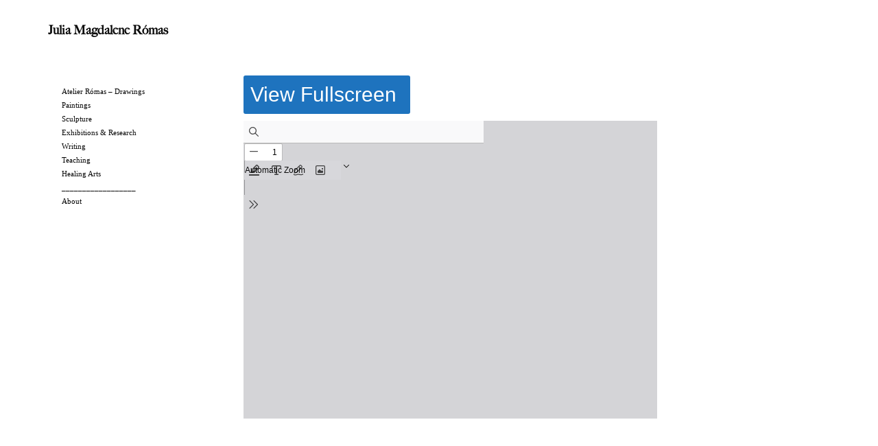

--- FILE ---
content_type: text/html; charset=UTF-8
request_url: http://www.juliaromas.de/portfolio-2023/
body_size: 26496
content:
<!DOCTYPE html>
<html lang="de">
<head>
<meta charset="UTF-8">
<meta name="viewport" content="width=device-width, initial-scale=1.0, minimum-scale=1.0, maximum-scale=1.0, user-scalable=no">

<title>Julia Magdalene Rómas — 𝑃𝑂𝑅𝑇𝐹𝑂𝐿𝐼𝑂</title>
<meta name='robots' content='max-image-preview:large' />
<link rel="alternate" title="oEmbed (JSON)" type="application/json+oembed" href="http://www.juliaromas.de/wp-json/oembed/1.0/embed?url=http%3A%2F%2Fwww.juliaromas.de%2Fportfolio-2023%2F" />
<link rel="alternate" title="oEmbed (XML)" type="text/xml+oembed" href="http://www.juliaromas.de/wp-json/oembed/1.0/embed?url=http%3A%2F%2Fwww.juliaromas.de%2Fportfolio-2023%2F&#038;format=xml" />
<style id='wp-img-auto-sizes-contain-inline-css' type='text/css'>
img:is([sizes=auto i],[sizes^="auto," i]){contain-intrinsic-size:3000px 1500px}
/*# sourceURL=wp-img-auto-sizes-contain-inline-css */
</style>
<link rel='stylesheet' id='sbi_styles-css' href='http://www.juliaromas.de/wp-content/plugins/instagram-feed/css/sbi-styles.min.css?ver=6.10.0' type='text/css' media='all' />
<link rel='stylesheet' id='frontend-style-css' href='http://www.juliaromas.de/wp-content/themes/lay/frontend/assets/css/frontend.style.css?ver=4.4.7' type='text/css' media='all' />
<style id='frontend-style-inline-css' type='text/css'>
/* essential styles that need to be in head */
		html{
			overflow-y: scroll;
			/* needs to be min-height: 100% instead of height: 100%. doing height: 100% can cause a bug when doing scroll in jQuery for html,body  */
			min-height: 100%;
			/* prevent anchor font size from changing when rotating iphone to landscape mode */
			/* also: https://stackoverflow.com/questions/49589861/is-there-a-non-hacky-way-to-prevent-pinch-zoom-on-ios-11-3-safari */
			-webkit-text-size-adjust: none;
			/* prevent overflow while loading */
			overflow-x: hidden!important;
		}
		body{
			background-color: white;
			transition: background-color 300ms ease;
			min-height: 100%;
			margin: 0;
			width: 100%;
		}
		/* lay image opacity css */
		#search-results-region img.setsizes{opacity: 0;}#search-results-region img.lay-gif{opacity: 0;}#search-results-region img.lay-image-original{opacity: 0;}#search-results-region img.carousel-img{opacity: 0;}#search-results-region video{opacity: 0;}#search-results-region img.setsizes.loaded{opacity: 1;}#search-results-region img.lay-gif.loaded{opacity: 1;}#search-results-region img.lay-image-original.loaded{opacity: 1;}#search-results-region img.carousel-img.loaded{opacity: 1;}#search-results-region video.loaded{opacity: 1;}.col img.setsizes{opacity: 0;}.col img.lay-gif{opacity: 0;}.col img.lay-image-original{opacity: 0;}.col img.carousel-img{opacity: 0;}.col video{opacity: 0;}.col img.setsizes.loaded{opacity: 1;}.col img.lay-gif.loaded{opacity: 1;}.col img.lay-image-original.loaded{opacity: 1;}.col img.carousel-img.loaded{opacity: 1;}.col video.loaded{opacity: 1;}.project-arrow img.setsizes{opacity: 0;}.project-arrow img.lay-gif{opacity: 0;}.project-arrow img.lay-image-original{opacity: 0;}.project-arrow img.carousel-img{opacity: 0;}.project-arrow video{opacity: 0;}.project-arrow img.setsizes.loaded{opacity: 1;}.project-arrow img.lay-gif.loaded{opacity: 1;}.project-arrow img.lay-image-original.loaded{opacity: 1;}.project-arrow img.carousel-img.loaded{opacity: 1;}.project-arrow video.loaded{opacity: 1;}.background-image img.setsizes{opacity: 0;}.background-image img.lay-gif{opacity: 0;}.background-image img.lay-image-original{opacity: 0;}.background-image img.carousel-img{opacity: 0;}.background-image video{opacity: 0;}.background-image img.setsizes.loaded{opacity: 1;}.background-image img.lay-gif.loaded{opacity: 1;}.background-image img.lay-image-original.loaded{opacity: 1;}.background-image img.carousel-img.loaded{opacity: 1;}.background-image video.loaded{opacity: 1;}.background-video img.setsizes{opacity: 0;}.background-video img.lay-gif{opacity: 0;}.background-video img.lay-image-original{opacity: 0;}.background-video img.carousel-img{opacity: 0;}.background-video video{opacity: 0;}.background-video img.setsizes.loaded{opacity: 1;}.background-video img.lay-gif.loaded{opacity: 1;}.background-video img.lay-image-original.loaded{opacity: 1;}.background-video img.carousel-img.loaded{opacity: 1;}.background-video video.loaded{opacity: 1;}
		/* lay media query styles */
		@media (min-width: 601px){
			
#custom-phone-grid {
  display: none; }

#footer-custom-phone-grid {
  display: none; }

.cover-region-phone, .cover-region-placeholder-phone {
  display: none; }

.sitetitle.txt .sitetitle-txt-inner {
  margin-top: 0;
  margin-bottom: 0; }

.row._100vh, .row._100vh.empty {
  min-height: 100vh; }
  .row._100vh .row-inner, .row._100vh .column-wrap:not(.stack-wrap), .row._100vh.empty .row-inner, .row._100vh.empty .column-wrap:not(.stack-wrap) {
    min-height: 100vh; }

nav.laynav li {
  display: inline-block; }

nav.laynav {
  white-space: nowrap; }

.lay-mobile-icons-wrap {
  display: none;
  white-space: nowrap; }

.mobile-title {
  display: none; }

.navbar {
  position: fixed;
  z-index: 10;
  width: 100%;
  -webkit-transform: translateZ(0);
          transform: translateZ(0); }

nav.mobile-nav {
  display: none; }

.sitetitle.txt .sitetitle-txt-inner span, nav.laynav span {
  -webkit-text-decoration-style: underline;
          text-decoration-style: underline; }

html.flexbox .column-wrap {
  display: -webkit-box;
  display: -ms-flexbox;
  display: flex; }

html.flexbox .column-wrap .stack-wrap {
  display: block; }

html.flexbox .col.align-top {
  -ms-flex-item-align: start;
      align-self: flex-start; }

html.flexbox .col.align-onethird {
  -webkit-align-self: flex-start;
  -ms-flex-item-align: start;
      align-self: flex-start;
  position: relative; }

html.flexbox .col.align-middle {
  -webkit-align-self: center;
  -ms-flex-item-align: center;
      align-self: center;
  position: relative; }

html.flexbox .col.align-twothirds {
  -webkit-align-self: flex-end;
  -ms-flex-item-align: end;
      align-self: flex-end;
  position: relative; }

html.flexbox .col.align-bottom {
  -ms-flex-item-align: end;
      align-self: flex-end; }

html.no-flexbox .col.align-middle {
  position: relative;
  vertical-align: top; }

html.no-flexbox .col.align-top {
  vertical-align: top; }

html.no-flexbox .col.align-bottom {
  vertical-align: bottom; }

.cover-region {
  position: fixed;
  z-index: 1;
  top: 0;
  left: 0;
  width: 100%;
  height: 100vh;
  will-change: transform; }

.lay-sitewide-background-video-mobile {
  display: none; }

.cover-down-arrow-desktop {
  display: block; }

.cover-down-arrow-phone {
  display: none; }

.column-wrap._100vh > .col.absolute-position {
  position: absolute !important;
  margin-left: 0 !important;
  z-index: 1; }

.column-wrap._100vh > .col.absolute-position.align-top {
  top: 0; }

.column-wrap._100vh > .col.absolute-position.align-middle {
  top: 50%;
  -webkit-transform: translateY(-50%);
      -ms-transform: translateY(-50%);
          transform: translateY(-50%); }

.column-wrap._100vh > .col.absolute-position.align-bottom {
  bottom: 0; }

._100vh :not(.stack-element) > .type-html {
  position: absolute !important;
  margin-left: 0 !important;
  z-index: 1; }

._100vh :not(.stack-element) > .type-html.align-top {
  top: 0; }

._100vh :not(.stack-element) > .type-html.align-middle {
  top: 50%;
  -webkit-transform: translateY(-50%);
      -ms-transform: translateY(-50%);
          transform: translateY(-50%); }

._100vh :not(.stack-element) > .type-html.align-bottom {
  bottom: 0; }


			
		}
		@media (max-width: 600px){
			
.hascustomphonegrid #grid {
  display: none; }

.hascustomphonegrid .cover-region-desktop {
  display: none; }

.hascustomphonegrid .cover-region-placeholder-desktop {
  display: none; }

.footer-hascustomphonegrid #footer {
  display: none; }

.tagline {
  display: none; }

body {
  -webkit-box-sizing: border-box;
          box-sizing: border-box; }

.fp-section.row._100vh, .fp-section.row._100vh.empty {
  min-height: 0; }
  .fp-section.row._100vh .row-inner, .fp-section.row._100vh.empty .row-inner {
    min-height: 0 !important; }

.lay-content.nocustomphonegrid #grid .col,
.lay-content.footer-nocustomphonegrid #footer .col,
.lay-content .cover-region-desktop .col {
  width: 100%;
  -webkit-transform: translate(0, 0) !important;
      -ms-transform: translate(0, 0) !important;
          transform: translate(0, 0) !important; }

html.flexbox .lay-content .row._100vh.one-col-row .column-wrap {
  display: -webkit-box;
  display: -ms-flexbox;
  display: flex; }

html.flexbox .lay-content .row._100vh.one-col-row .column-wrap .stack-wrap {
  display: block; }

html.flexbox .lay-content .row._100vh.one-col-row .col.align-top {
  -webkit-align-self: flex-start;
  -ms-flex-item-align: start;
      align-self: flex-start;
  position: relative; }

html.flexbox .lay-content .row._100vh.one-col-row .col.align-onethird {
  -webkit-align-self: flex-start;
  -ms-flex-item-align: start;
      align-self: flex-start;
  position: relative; }

html.flexbox .lay-content .row._100vh.one-col-row .col.align-middle {
  -webkit-align-self: center;
  -ms-flex-item-align: center;
      align-self: center;
  position: relative; }

html.flexbox .lay-content .row._100vh.one-col-row .col.align-twothirds {
  -webkit-align-self: flex-end;
  -ms-flex-item-align: end;
      align-self: flex-end;
  position: relative; }

html.flexbox .lay-content .row._100vh.one-col-row .col.align-bottom {
  -webkit-align-self: flex-end;
  -ms-flex-item-align: end;
      align-self: flex-end;
  position: relative; }

.lay-content .row {
  -webkit-box-sizing: border-box;
          box-sizing: border-box;
  display: block; }

.lay-content .row:last-child .col:last-child {
  margin-bottom: 0 !important; }

html.flexbox #custom-phone-grid .column-wrap,
html.flexbox #footer-custom-phone-grid .column-wrap {
  display: -webkit-box;
  display: -ms-flexbox;
  display: flex; }

html.flexbox #custom-phone-grid .column-wrap .stack-wrap,
html.flexbox #footer-custom-phone-grid .column-wrap .stack-wrap {
  display: block; }

html.flexbox #custom-phone-grid .col.align-top,
html.flexbox #footer-custom-phone-grid .col.align-top {
  -ms-flex-item-align: start;
      align-self: flex-start; }

html.flexbox #custom-phone-grid .col.align-onethird,
html.flexbox #footer-custom-phone-grid .col.align-onethird {
  -webkit-align-self: flex-start;
  -ms-flex-item-align: start;
      align-self: flex-start; }

html.flexbox #custom-phone-grid .col.align-middle,
html.flexbox #footer-custom-phone-grid .col.align-middle {
  -webkit-align-self: center;
  -ms-flex-item-align: center;
      align-self: center;
  position: relative; }

html.flexbox #custom-phone-grid .col.align-twothirds,
html.flexbox #footer-custom-phone-grid .col.align-twothirds {
  -webkit-align-self: flex-end;
  -ms-flex-item-align: end;
      align-self: flex-end; }

html.flexbox #custom-phone-grid .col.align-bottom,
html.flexbox #footer-custom-phone-grid .col.align-bottom {
  -ms-flex-item-align: end;
      align-self: flex-end; }

html.no-flexbox #custom-phone-grid .col.align-middle,
html.no-flexbox #footer-custom-phone-grid .col.align-middle {
  position: relative;
  vertical-align: top; }

html.no-flexbox #custom-phone-grid .col.align-top,
html.no-flexbox #footer-custom-phone-grid .col.align-top {
  vertical-align: top; }

html.no-flexbox #custom-phone-grid .col.align-bottom,
html.no-flexbox #footer-custom-phone-grid .col.align-bottom {
  vertical-align: bottom; }

.row-inner {
  -webkit-box-sizing: border-box;
          box-sizing: border-box; }

.title a, .title {
  opacity: 1; }

.sitetitle {
  display: none; }

.navbar {
  display: block;
  top: 0;
  left: 0;
  bottom: auto;
  right: auto;
  width: 100%;
  z-index: 30;
  border-bottom-style: solid;
  border-bottom-width: 1px; }

.mobile-title.image {
  font-size: 0; }

.mobile-title.text {
  line-height: 1;
  display: -webkit-inline-box;
  display: -ms-inline-flexbox;
  display: inline-flex; }
  .mobile-title.text > span {
    -ms-flex-item-align: center;
        align-self: center; }

.mobile-title {
  z-index: 31;
  display: inline-block;
  -webkit-box-sizing: border-box;
          box-sizing: border-box; }
  .mobile-title img {
    -webkit-box-sizing: border-box;
            box-sizing: border-box;
    height: 100%; }

nav.primary, nav.second_menu, nav.third_menu, nav.fourth_menu {
  display: none; }

body.mobile-menu-style_desktop_menu .burger-wrap,
body.mobile-menu-style_desktop_menu .mobile-menu-close-custom {
  display: none; }

body.mobile-menu-style_desktop_menu nav.mobile-nav {
  z-index: 35;
  line-height: 1;
  white-space: nowrap; }
  body.mobile-menu-style_desktop_menu nav.mobile-nav li {
    vertical-align: top; }
  body.mobile-menu-style_desktop_menu nav.mobile-nav li:last-child {
    margin-right: 0 !important;
    margin-bottom: 0 !important; }
  body.mobile-menu-style_desktop_menu nav.mobile-nav ul {
    list-style-type: none;
    margin: 0;
    padding: 0;
    font-size: 0; }
  body.mobile-menu-style_desktop_menu nav.mobile-nav a {
    text-decoration: none; }
  body.mobile-menu-style_desktop_menu nav.mobile-nav span {
    border-bottom-style: solid;
    border-bottom-width: 0; }

.html5video .html5video-customplayicon {
  max-width: 100px; }

.cover-enabled-on-phone .cover-region {
  position: fixed;
  z-index: 1;
  top: 0;
  left: 0;
  width: 100%;
  min-height: 100vh;
  will-change: transform; }

.cover-disabled-on-phone .cover-region-placeholder {
  display: none; }

.lay-sitewide-background-video {
  display: none; }

.cover-down-arrow-desktop {
  display: none; }

.cover-down-arrow-phone {
  display: block; }

.lay-content.nocustomphonegrid #grid .row.only-marquee-row {
  padding-left: 0;
  padding-right: 0; }

.hascustomphonegrid .column-wrap._100vh > .col.absolute-position {
  position: absolute !important;
  margin-left: 0 !important;
  z-index: 1; }

.hascustomphonegrid .column-wrap._100vh > .col.absolute-position.align-top {
  top: 0; }

.hascustomphonegrid .column-wrap._100vh > .col.absolute-position.align-middle {
  top: 50%;
  -webkit-transform: translateY(-50%);
      -ms-transform: translateY(-50%);
          transform: translateY(-50%); }

.hascustomphonegrid .column-wrap._100vh > .col.absolute-position.align-bottom {
  bottom: 0; }

body.mobile-menu-style_1.mobile-menu-has-animation.mobile-menu-animation-possible.animate-mobile-menu nav.mobile-nav {
  -webkit-transition: -webkit-transform 300ms cubic-bezier(0.52, 0.16, 0.24, 1);
  transition: -webkit-transform 300ms cubic-bezier(0.52, 0.16, 0.24, 1);
  -o-transition: transform 300ms cubic-bezier(0.52, 0.16, 0.24, 1);
  transition: transform 300ms cubic-bezier(0.52, 0.16, 0.24, 1);
  transition: transform 300ms cubic-bezier(0.52, 0.16, 0.24, 1), -webkit-transform 300ms cubic-bezier(0.52, 0.16, 0.24, 1); }

body.mobile-menu-style_1 nav.mobile-nav::-webkit-scrollbar {
  display: none; }

body.mobile-menu-style_1 nav.mobile-nav {
  -webkit-transform: translateY(-99999px);
      -ms-transform: translateY(-99999px);
          transform: translateY(-99999px);
  overflow-y: scroll;
  -webkit-overflow-scrolling: touch;
  white-space: normal;
  width: 100%;
  top: 0;
  left: 0;
  bottom: auto; }
  body.mobile-menu-style_1 nav.mobile-nav .current-menu-item {
    opacity: 1; }
  body.mobile-menu-style_1 nav.mobile-nav li {
    display: block;
    margin-right: 0;
    margin-bottom: 0;
    padding: 0; }
    body.mobile-menu-style_1 nav.mobile-nav li a {
      display: block;
      opacity: 1;
      border-bottom-style: solid;
      border-bottom-width: 1px;
      -webkit-transition: background-color 200ms ease;
      -o-transition: background-color 200ms ease;
      transition: background-color 200ms ease;
      margin: 0; }
    body.mobile-menu-style_1 nav.mobile-nav li a:hover {
      opacity: 1; }
    body.mobile-menu-style_1 nav.mobile-nav li a .span-wrap {
      border-bottom: none; }
    body.mobile-menu-style_1 nav.mobile-nav li a:hover .span-wrap {
      border-bottom: none; }

body.mobile-menu-style_2.mobile-menu-has-animation.mobile-menu-animation-possible nav.mobile-nav {
  -webkit-transition: -webkit-transform 500ms cubic-bezier(0.52, 0.16, 0.24, 1);
  transition: -webkit-transform 500ms cubic-bezier(0.52, 0.16, 0.24, 1);
  -o-transition: transform 500ms cubic-bezier(0.52, 0.16, 0.24, 1);
  transition: transform 500ms cubic-bezier(0.52, 0.16, 0.24, 1);
  transition: transform 500ms cubic-bezier(0.52, 0.16, 0.24, 1), -webkit-transform 500ms cubic-bezier(0.52, 0.16, 0.24, 1); }

body.mobile-menu-style_2 .laynav .burger-wrap {
  position: absolute;
  right: 0;
  top: 0; }

body.mobile-menu-style_2 nav.mobile-nav.active {
  -webkit-transform: translateX(0);
      -ms-transform: translateX(0);
          transform: translateX(0); }

body.mobile-menu-style_2 nav.mobile-nav::-webkit-scrollbar {
  display: none; }

body.mobile-menu-style_2 nav.mobile-nav {
  -webkit-box-sizing: border-box;
          box-sizing: border-box;
  z-index: 35;
  top: 0;
  height: 100vh;
  overflow-y: scroll;
  -webkit-overflow-scrolling: touch;
  white-space: normal;
  width: 100%;
  -webkit-transform: translateX(100%);
      -ms-transform: translateX(100%);
          transform: translateX(100%); }
  body.mobile-menu-style_2 nav.mobile-nav li a {
    display: block;
    margin: 0;
    -webkit-box-sizing: border-box;
            box-sizing: border-box;
    width: 100%; }

body.mobile-menu-style_3.mobile-menu-has-animation.mobile-menu-animation-possible .mobile-nav ul {
  opacity: 0;
  -webkit-transition: opacity 300ms cubic-bezier(0.52, 0.16, 0.24, 1) 200ms;
  -o-transition: opacity 300ms cubic-bezier(0.52, 0.16, 0.24, 1) 200ms;
  transition: opacity 300ms cubic-bezier(0.52, 0.16, 0.24, 1) 200ms; }

body.mobile-menu-style_3.mobile-menu-has-animation.mobile-menu-animation-possible.mobile-menu-open .mobile-nav ul {
  opacity: 1; }

body.mobile-menu-style_3.mobile-menu-has-animation.mobile-menu-animation-possible nav.mobile-nav {
  -webkit-transition: height 500ms cubic-bezier(0.52, 0.16, 0.24, 1);
  -o-transition: height 500ms cubic-bezier(0.52, 0.16, 0.24, 1);
  transition: height 500ms cubic-bezier(0.52, 0.16, 0.24, 1); }

body.mobile-menu-style_3 nav.mobile-nav.active {
  -webkit-transform: translateX(0);
      -ms-transform: translateX(0);
          transform: translateX(0); }

body.mobile-menu-style_3 nav.mobile-nav::-webkit-scrollbar {
  display: none; }

body.mobile-menu-style_3 nav.mobile-nav {
  width: 100%;
  height: 0;
  -webkit-box-sizing: border-box;
          box-sizing: border-box;
  z-index: 33;
  overflow-y: scroll;
  -webkit-overflow-scrolling: touch;
  white-space: normal;
  width: 100%; }
  body.mobile-menu-style_3 nav.mobile-nav li a {
    display: block;
    margin: 0;
    -webkit-box-sizing: border-box;
            box-sizing: border-box;
    width: 100%; }

/**
 * Toggle Switch Globals
 *
 * All switches should take on the class `c-hamburger` as well as their
 * variant that will give them unique properties. This class is an overview
 * class that acts as a reset for all versions of the icon.
 */
.mobile-menu-style_1 .burger-wrap,
.mobile-menu-style_3 .burger-wrap {
  z-index: 33; }

.lay-mobile-icons-wrap {
  z-index: 33;
  top: 0;
  right: 0;
  vertical-align: top; }

.burger-wrap {
  padding-left: 10px;
  font-size: 0;
  -webkit-box-sizing: border-box;
          box-sizing: border-box;
  display: inline-block;
  cursor: pointer;
  vertical-align: top; }

.burger-inner {
  position: relative; }

.burger-default {
  border-radius: 0;
  overflow: hidden;
  margin: 0;
  padding: 0;
  width: 25px;
  height: 20px;
  font-size: 0;
  -webkit-appearance: none;
  -moz-appearance: none;
  appearance: none;
  -webkit-box-shadow: none;
          box-shadow: none;
  border-radius: none;
  border: none;
  cursor: pointer;
  background-color: transparent; }

.burger-default:focus {
  outline: none; }

.burger-default span {
  display: block;
  position: absolute;
  left: 0;
  right: 0;
  background-color: #000; }

.default .burger-default span {
  height: 2px;
  top: 9px; }

.default .burger-default span::before,
.default .burger-default span::after {
  height: 2px; }

.default .burger-default span::before {
  top: -8px; }

.default .burger-default span::after {
  bottom: -8px; }

.default_thin .burger-default span {
  height: 1px;
  top: 9px; }

.default_thin .burger-default span::before,
.default_thin .burger-default span::after {
  height: 1px; }

.default_thin .burger-default span::before {
  top: -7px; }

.default_thin .burger-default span::after {
  bottom: -7px; }

.burger-default span::before,
.burger-default span::after {
  position: absolute;
  display: block;
  left: 0;
  width: 100%;
  background-color: #000;
  content: ""; }

/**
 * Style 2
 *
 * Hamburger to "x" (htx). Takes on a hamburger shape, bars slide
 * down to center and transform into an "x".
 */
.burger-has-animation .burger-default {
  -webkit-transition: background 0.2s;
  -o-transition: background 0.2s;
  transition: background 0.2s; }

.burger-has-animation .burger-default span {
  -webkit-transition: background-color 0.2s 0s;
  -o-transition: background-color 0.2s 0s;
  transition: background-color 0.2s 0s; }

.burger-has-animation .burger-default span::before,
.burger-has-animation .burger-default span::after {
  -webkit-transition-timing-function: cubic-bezier(0.04, 0.04, 0.12, 0.96);
       -o-transition-timing-function: cubic-bezier(0.04, 0.04, 0.12, 0.96);
          transition-timing-function: cubic-bezier(0.04, 0.04, 0.12, 0.96);
  -webkit-transition-duration: 0.2s, 0.2s;
       -o-transition-duration: 0.2s, 0.2s;
          transition-duration: 0.2s, 0.2s;
  -webkit-transition-delay: 0.2s, 0s;
       -o-transition-delay: 0.2s, 0s;
          transition-delay: 0.2s, 0s; }

.burger-has-animation .burger-default span::before {
  transition-property: top, -webkit-transform;
  -o-transition-property: top, transform;
  transition-property: top, transform;
  transition-property: top, transform, -webkit-transform;
  -webkit-transition-property: top, -webkit-transform; }

.burger-has-animation .burger-default span::after {
  transition-property: bottom, -webkit-transform;
  -o-transition-property: bottom, transform;
  transition-property: bottom, transform;
  transition-property: bottom, transform, -webkit-transform;
  -webkit-transition-property: bottom, -webkit-transform; }

.burger-has-animation .burger-default.active span::before,
.burger-has-animation .burger-default.active span::after {
  -webkit-transition-delay: 0s, 0.2s;
       -o-transition-delay: 0s, 0.2s;
          transition-delay: 0s, 0.2s; }

/* active state, i.e. menu open */
.burger-default.active span {
  background-color: transparent !important; }

.burger-default.active span::before {
  -webkit-transform: rotate(45deg);
      -ms-transform: rotate(45deg);
          transform: rotate(45deg);
  top: 0; }

.burger-default.active span::after {
  -webkit-transform: rotate(-45deg);
      -ms-transform: rotate(-45deg);
          transform: rotate(-45deg);
  bottom: 0; }

.mobile-menu-icon {
  z-index: 31; }

.mobile-menu-icon {
  cursor: pointer; }

.burger-custom-wrap-close {
  display: none; }

body.mobile-menu-style_2 .mobile-nav .burger-custom-wrap-close {
  display: inline-block; }

body.mobile-menu-style_2 .burger-custom-wrap-open {
  display: inline-block; }

body.mobile-menu-open.mobile-menu-style_3 .burger-custom-wrap-close,
body.mobile-menu-open.mobile-menu-style_1 .burger-custom-wrap-close {
  display: inline-block; }

body.mobile-menu-open.mobile-menu-style_3 .burger-custom-wrap-open,
body.mobile-menu-open.mobile-menu-style_1 .burger-custom-wrap-open {
  display: none; }

/**
 * Toggle Switch Globals
 *
 * All switches should take on the class `c-hamburger` as well as their
 * variant that will give them unique properties. This class is an overview
 * class that acts as a reset for all versions of the icon.
 */
body.mobile_menu_bar_not_hidden .burger-wrap-new {
  padding-right: 5px; }

body.mobile_menu_bar_not_hidden .lay-mobile-icons-wrap.contains-cart-icon .burger-wrap-new {
  padding-top: 6px; }

.burger-wrap-new.burger-wrap {
  padding-left: 5px;
  padding-right: 5px; }

.lay-mobile-icons-wrap.contains-cart-icon.custom-burger .lay-cart-icon-wrap {
  padding-top: 0; }

.burger-new {
  border-radius: 0;
  overflow: hidden;
  margin: 0;
  padding: 0;
  width: 30px;
  height: 30px;
  font-size: 0;
  -webkit-appearance: none;
  -moz-appearance: none;
  appearance: none;
  -webkit-box-shadow: none;
          box-shadow: none;
  border-radius: none;
  border: none;
  cursor: pointer;
  background-color: transparent; }

.burger-new:focus {
  outline: none; }

.burger-new .bread-top,
.burger-new .bread-bottom {
  -webkit-transform: none;
      -ms-transform: none;
          transform: none;
  z-index: 4;
  position: absolute;
  z-index: 3;
  top: 0;
  left: 0;
  width: 30px;
  height: 30px; }

.burger-has-animation .bread-top,
.burger-has-animation .bread-bottom {
  -webkit-transition: -webkit-transform 0.1806s cubic-bezier(0.04, 0.04, 0.12, 0.96);
  transition: -webkit-transform 0.1806s cubic-bezier(0.04, 0.04, 0.12, 0.96);
  -o-transition: transform 0.1806s cubic-bezier(0.04, 0.04, 0.12, 0.96);
  transition: transform 0.1806s cubic-bezier(0.04, 0.04, 0.12, 0.96);
  transition: transform 0.1806s cubic-bezier(0.04, 0.04, 0.12, 0.96), -webkit-transform 0.1806s cubic-bezier(0.04, 0.04, 0.12, 0.96); }

.burger-has-animation .bread-crust-bottom,
.burger-has-animation .bread-crust-top {
  -webkit-transition: -webkit-transform 0.1596s cubic-bezier(0.52, 0.16, 0.52, 0.84) 0.1008s;
  transition: -webkit-transform 0.1596s cubic-bezier(0.52, 0.16, 0.52, 0.84) 0.1008s;
  -o-transition: transform 0.1596s cubic-bezier(0.52, 0.16, 0.52, 0.84) 0.1008s;
  transition: transform 0.1596s cubic-bezier(0.52, 0.16, 0.52, 0.84) 0.1008s;
  transition: transform 0.1596s cubic-bezier(0.52, 0.16, 0.52, 0.84) 0.1008s, -webkit-transform 0.1596s cubic-bezier(0.52, 0.16, 0.52, 0.84) 0.1008s; }

.burger-has-animation .burger-new.active .bread-top, .burger-has-animation .burger-new.active .bread-bottom {
  -webkit-transition: -webkit-transform 0.3192s cubic-bezier(0.04, 0.04, 0.12, 0.96) 0.1008s;
  transition: -webkit-transform 0.3192s cubic-bezier(0.04, 0.04, 0.12, 0.96) 0.1008s;
  -o-transition: transform 0.3192s cubic-bezier(0.04, 0.04, 0.12, 0.96) 0.1008s;
  transition: transform 0.3192s cubic-bezier(0.04, 0.04, 0.12, 0.96) 0.1008s;
  transition: transform 0.3192s cubic-bezier(0.04, 0.04, 0.12, 0.96) 0.1008s, -webkit-transform 0.3192s cubic-bezier(0.04, 0.04, 0.12, 0.96) 0.1008s; }

.burger-has-animation .burger-new.active .bread-crust-bottom, .burger-has-animation .burger-new.active .bread-crust-top {
  -webkit-transition: -webkit-transform 0.1806s cubic-bezier(0.04, 0.04, 0.12, 0.96);
  transition: -webkit-transform 0.1806s cubic-bezier(0.04, 0.04, 0.12, 0.96);
  -o-transition: transform 0.1806s cubic-bezier(0.04, 0.04, 0.12, 0.96);
  transition: transform 0.1806s cubic-bezier(0.04, 0.04, 0.12, 0.96);
  transition: transform 0.1806s cubic-bezier(0.04, 0.04, 0.12, 0.96), -webkit-transform 0.1806s cubic-bezier(0.04, 0.04, 0.12, 0.96); }

.burger-new .bread-crust-top,
.burger-new .bread-crust-bottom {
  display: block;
  width: 17px;
  height: 1px;
  background: #000;
  position: absolute;
  left: 7px;
  z-index: 1; }

.bread-crust-top {
  top: 14px;
  -webkit-transform: translateY(-3px);
      -ms-transform: translateY(-3px);
          transform: translateY(-3px); }

.bread-crust-bottom {
  bottom: 14px;
  -webkit-transform: translateY(3px);
      -ms-transform: translateY(3px);
          transform: translateY(3px); }

.burger-new.active .bread-top {
  -webkit-transform: rotate(45deg);
      -ms-transform: rotate(45deg);
          transform: rotate(45deg); }

.burger-new.active .bread-crust-bottom {
  -webkit-transform: none;
      -ms-transform: none;
          transform: none; }

.burger-new.active .bread-bottom {
  -webkit-transform: rotate(-45deg);
      -ms-transform: rotate(-45deg);
          transform: rotate(-45deg); }

.burger-new.active .bread-crust-top {
  -webkit-transform: none;
      -ms-transform: none;
          transform: none; }

.cover-disabled-on-phone .cover-region-desktop._100vh._100vh-not-set-by-user {
  min-height: 0 !important; }
  .cover-disabled-on-phone .cover-region-desktop._100vh._100vh-not-set-by-user .cover-inner._100vh {
    min-height: 0 !important; }
  .cover-disabled-on-phone .cover-region-desktop._100vh._100vh-not-set-by-user .row._100vh {
    min-height: 0 !important; }
  .cover-disabled-on-phone .cover-region-desktop._100vh._100vh-not-set-by-user .row-inner._100vh {
    min-height: 0 !important; }
  .cover-disabled-on-phone .cover-region-desktop._100vh._100vh-not-set-by-user .column-wrap._100vh {
    min-height: 0 !important; }

.lay-thumbnailgrid-tagfilter.mobile-one-line {
  white-space: nowrap;
  overflow-x: scroll;
  -webkit-box-sizing: border-box;
          box-sizing: border-box;
  -webkit-overflow-scrolling: touch; }

.lay-thumbnailgrid-tagfilter::-webkit-scrollbar {
  display: none; }

.lay-thumbnailgrid-filter.mobile-one-line {
  white-space: nowrap;
  overflow-x: scroll;
  -webkit-box-sizing: border-box;
          box-sizing: border-box;
  -webkit-overflow-scrolling: touch; }

.lay-thumbnailgrid-filter::-webkit-scrollbar {
  display: none; }

.lay-thumbnailgrid-tagfilter.mobile-one-line .tag-bubble:first-child {
  margin-left: 0 !important; }

.lay-thumbnailgrid-tagfilter.mobile-one-line .tag-bubble:last-child {
  margin-right: 0 !important; }


			
		}

					/* default text format "Default" */
					.lay-textformat-parent > *, ._Default, ._Default_no_spaces{
						font-family:helvetica,sans-serif;color:#000000;letter-spacing:0em;line-height:1.2;font-weight:300;text-transform:none;font-style:normal;text-decoration: none;padding: 0;text-indent:0em;border-bottom: none;text-align:left;
					}.lay-textformat-parent > *, ._Default, ._Default_no_spaces{
						font-family:helvetica,sans-serif;color:#000000;letter-spacing:0em;line-height:1.2;font-weight:300;text-transform:none;font-style:normal;text-decoration: none;padding: 0;text-indent:0em;border-bottom: none;text-align:left;
					}
					.lay-textformat-parent > *:last-child, ._Default:last-child{
						margin-bottom: 0;
					}
					@media (min-width: 601px){
						.lay-textformat-parent > *, ._Default{
							font-size:30px;margin:0px 0 20px 0;
						}
						._Default_no_spaces{
							font-size:30px;
						}
						.lay-textformat-parent > *:last-child, ._Default:last-child{
							margin-bottom: 0;
						}
					}
					@media (max-width: 600px){
						.lay-textformat-parent > *, ._Default{
							font-size:16px;margin:20px 0 0px 0;
						}
						._Default_no_spaces{
							font-size:16px;
						}
						.lay-textformat-parent > *:last-child, ._Default:last-child{
							margin-bottom: 0;
						}
					}
/* customizer css */
            .thumb .thumbnail-tags{opacity: 1;}.thumb .thumbnail-tags { margin-top:0px; }.thumb .thumbnail-tags { margin-bottom:0px; }.thumb .thumbnail-tags { text-align:left; }.thumb .thumbnail-tags { line-height:1.2; }.thumb .title, .thumb .thumbnail-tags{
                -webkit-transition: all 400ms ease-out;
                -moz-transition: all 400ms ease-out;
                transition: all 400ms ease-out;
            }.title{opacity: 1;}.title { text-align:left; }.below-image .title { margin-top:5px; }.above-image .title { margin-bottom:5px; }.title { line-height:1.2; }.titlewrap-on-image{}.thumb .descr{
                -webkit-transition: all 400ms ease-out;
                -moz-transition: all 400ms ease-out;
                transition: all 400ms ease-out;
            }.thumb .descr{opacity: 1;}.thumb .descr { margin-top:0px; }.thumb .descr { margin-bottom:0px; }.no-touchdevice .thumb:hover .ph, .touchdevice .thumb.hover .ph{
                -webkit-filter: blur(2px);
                -moz-filter: blur(2px);
                -ms-filter: blur(2px);
                -o-filter: blur(2px);
                filter: blur(2px);
            }.thumb .ph{
                transition: -webkit-filter 400ms ease-out;
            }nav.primary { font-family:georgia,palatino,serif; }nav.primary { font-weight:400; }nav.primary a { letter-spacing:0em; }nav.second_menu { font-family:BigCaslon; }nav.second_menu { font-weight:300; }nav.second_menu a { letter-spacing:0em; }body, .hascover #footer-region, .cover-content, .cover-region { background-color:#ffffff; }.lay-textformat-parent a, a.projectlink .lay-textformat-parent>*, .lay-carousel-sink .single-caption-inner a, .lay-marquee p a { color:#000000; }.lay-textformat-parent a, a.projectlink .lay-textformat-parent>*, .lay-carousel-sink .single-caption-inner a, .lay-marquee p a{ 
                text-decoration-thickness:1px;
                text-decoration-style: solid;
                text-decoration-line: underline;
             }.lay-thumbnailgrid-filter { margin-bottom:20px; }.lay-thumbnailgrid-filter-anchor{opacity: 0.5;}.lay-thumbnailgrid-filter-anchor.lay-filter-active{opacity: 1;}@media (hover) {.lay-thumbnailgrid-filter-anchor:hover{opacity: 1;}}.lay-thumbnailgrid-tagfilter { margin-bottom:20px; }.tag-bubble { background-color:#eeeeee; }.tag-bubble { border-radius:100px; }@media (hover:hover) {.tag-bubble:hover { background-color:#d0d0d0; }}.tag-bubble.lay-tag-active { background-color:#d0d0d0; }input#search-query, .suggest-item { font-family:helvetica,sans-serif; }.search-view { background-color:rgba(255,255,255,0.85); }input#search-query::selection { background:#f5f5f5; }.close-search { color:#000000; }input#search-query::placeholder { color:#ccc; }input#search-query { color:#000; }.suggest-item { color:#aaa; }@media (hover:hover) {.suggest-item:hover { color:#000; }}.search-view{ -webkit-backdrop-filter: saturate(180%) blur(10px);
            backdrop-filter: saturate(180%) blur(10px); }
            @media (min-width: 601px){.sitetitle-txt-inner { font-size:18px; }.sitetitle-txt-inner { font-weight:600; }.sitetitle-txt-inner { letter-spacing:0em; }.sitetitle-txt-inner { color:#0a0a0a; }.sitetitle-txt-inner { font-family:BigCaslon; }.sitetitle-txt-inner { text-align:center; }.sitetitle { top:35px; }.sitetitle { left:70px; }.sitetitle { right:5%; }.sitetitle { bottom:16px; }.sitetitle img { width:120px; }.sitetitle{opacity: 1;}.sitetitle{bottom: auto; right: auto;}.sitetitle{position: absolute;}.sitetitle{display: inline-block;}.sitetitle.img { text-align:left; }.no-touchdevice .sitetitle.txt:hover .sitetitle-txt-inner span, .no-touchdevice .sitetitle:hover .tagline { color:#000000; }.no-touchdevice .sitetitle:hover{opacity: 1;}.tagline { margin-top:5px; }.tagline{opacity: 1;}nav.primary{display: inline-block;}nav.primary a { color:#000000; }nav.primary li { font-size:11px; }nav.primary { text-align:left; }nav.primary { left:7%; }nav.primary { right:5%; }nav.primary { bottom:16px; }nav.primary li { margin-bottom:9px; }nav.primary{position: absolute;}nav.primary a{opacity: 0.97;}nav.laynav.primary li{display: block; }nav.primary { top:10vw; }nav.primary{bottom: auto; right: auto;}nav.primary a span { border-bottom-width:0px; }nav.second_menu{display: inline-block;}nav.second_menu a { color:#000000; }nav.second_menu li { font-size:9px; }nav.second_menu { text-align:left; }nav.second_menu { left:5%; }nav.second_menu { right:5%; }nav.second_menu { bottom:10px; }nav.second_menu li { margin-right:18px; }nav.second_menu{position: absolute;}nav.second_menu a{opacity: 1;}nav.laynav.second_menu li{display: inline-block;}nav.second_menu { top:60px; }nav.second_menu{top: auto; right: auto; left: 50%;
                    -webkit-transform: translateX(-50%);
                    -moz-transform: translateX(-50%);
                    -ms-transform: translateX(-50%);
                    -o-transform: translateX(-50%);
                    transform: translateX(-50%);}nav.second_menu a span { border-bottom-width:0px; }nav.laynav .current-menu-item>a { color:#000000; }nav.laynav .current-menu-item>a { font-weight:500; }nav.laynav .current-menu-item>a{opacity: 1;}nav.laynav .current_page_item>a { color:#000000; }nav.laynav .current_page_item>a { font-weight:500; }nav.laynav .current_page_item>a{opacity: 1;}nav.laynav .current-menu-parent>a { color:#000000; }nav.laynav .current-menu-parent>a { font-weight:500; }nav.laynav .current-menu-parent>a{opacity: 1;}nav.laynav .current-menu-ancestor>a { color:#000000; }nav.laynav .current-menu-ancestor>a { font-weight:500; }nav.laynav .current-menu-ancestor>a{opacity: 1;}.no-touchdevice nav.laynav a:hover { color:#017554; }.no-touchdevice nav.laynav a:hover span { text-decoration-color:#017554; }.no-touchdevice nav.laynav a:hover{opacity: 1;}body, .hascover #footer-region, .cover-content, .cover-region{ background-size:cover; background-attachment:fixed; background-repeat:no-repeat; background-position:center center;}.laynav.desktop-nav.arrangement-horizontal .sub-menu{ left:-10px; padding:10px; }.laynav.desktop-nav.arrangement-vertical .sub-menu{ padding-left:10px; padding-right:10px; }.laynav.desktop-nav.arrangement-horizontal.submenu-type-vertical .menu-item-has-children .sub-menu li a{ padding-bottom: 7px; }.laynav.desktop-nav.arrangement-horizontal.submenu-type-horizontal .menu-item-has-children .sub-menu li{ margin-right: 7px; }.laynav.desktop-nav.arrangement-vertical .menu-item-has-children .sub-menu li{ margin-bottom: 7px; }.laynav.desktop-nav.arrangement-horizontal.show-submenu-on-hover.position-top .menu-item-has-children:hover { padding-bottom:7px; }.laynav.desktop-nav.arrangement-horizontal.show-submenu-on-click.position-top .menu-item-has-children.show-submenu-desktop { padding-bottom:7px; }.laynav.desktop-nav.arrangement-horizontal.show-submenu-on-hover.position-not-top .menu-item-has-children:hover { padding-top:7px; }.laynav.desktop-nav.arrangement-horizontal.show-submenu-on-click.position-not-top .menu-item-has-children.show-submenu-desktop { padding-top:7px; }.laynav.desktop-nav.arrangement-vertical .sub-menu { padding-top:7px; }.laynav.desktop-nav.arrangement-vertical .sub-menu { padding-bottom:7px; }.navbar{ top:0; bottom: auto; }.navbar { height:50px; }.navbar{display: none;}.navbar { background-color:rgba(255,255,255,0.9); }.navbar { border-color:#cccccc; }.no-touchdevice .lay-textformat-parent a:hover,
            .no-touchdevice a.projectlink .lay-textformat-parent>*:hover,
            .no-touchdevice .lay-carousel-sink .single-caption-inner a:hover,
            .no-touchdevice .lay-marquee p a:hover { color:#000000; }.no-touchdevice .lay-textformat-parent a:hover,
            .no-touchdevice a.projectlink .lay-textformat-parent>*:hover,
            .no-touchdevice .lay-carousel-sink .single-caption-inner a:hover,
            .no-touchdevice .lay-marquee p a:hover{
                text-decoration-thickness:2px;
                text-decoration-style: solid;
                text-decoration-line: underline;
             }.no-touchdevice .lay-textformat-parent a:hover, .no-touchdevice a.projectlink .lay-textformat-parent>*:hover, .no-touchdevice .lay-carousel-sink .single-caption-inner a:hover{opacity: 1;}.lay-thumbnailgrid-filter-anchor { margin-right:10px; }.tag-bubble { margin:10px; }.lay-thumbnailgrid-tagfilter { margin-left:-10px; }}
            @media (max-width: 600px){.mobile-one-line .lay-thumbnailgrid-filter-anchor { margin-right:10px; }.mobile-not-one-line .lay-thumbnailgrid-filter-anchor { margin:10px; }.mobile-one-line .tag-bubble { margin-right:10px; }.mobile-not-one-line .tag-bubble { margin:10px; }.lay-thumbnailgrid-tagfilter { margin-left:-10px; }.lay-content.nocustomphonegrid #grid .col, .lay-content.footer-nocustomphonegrid #footer .col { margin-bottom:2%; }.lay-content.nocustomphonegrid .cover-region .col { margin-bottom:2%; }.lay-content.nocustomphonegrid #grid .row.empty._100vh, .lay-content.footer-nocustomphonegrid #footer .row.empty._100vh { margin-bottom:2%; }.lay-content.nocustomphonegrid #grid .row.has-background, .lay-content.footer-nocustomphonegrid #footer .row.has-background { margin-bottom:2%; }.lay-content.nocustomphonegrid.hascover #grid { padding-top:2%; }.lay-content.nocustomphonegrid #grid .row, .lay-content.nocustomphonegrid .cover-region-desktop .row, .lay-content.footer-nocustomphonegrid #footer .row { padding-left:9vw; }.lay-content.nocustomphonegrid #grid .row, .lay-content.nocustomphonegrid .cover-region-desktop .row, .lay-content.footer-nocustomphonegrid #footer .row { padding-right:9vw; }.lay-content.nocustomphonegrid #grid { padding-bottom:5vw; }.lay-content.nocustomphonegrid #grid { padding-top:5vw; }.nocustomphonegrid .cover-region .column-wrap { padding-top:5vw; }.lay-content.footer-nocustomphonegrid #footer { padding-bottom:5vw; }.lay-content.footer-nocustomphonegrid #footer { padding-top:5vw; }}
/* customizer css mobile menu */
            @media (max-width: 600px){nav.mobile-nav>ul { padding-top:5.4px; }nav.mobile-nav{position: fixed;}.navbar, .lay-mobile-icons-wrap{position: absolute;}.mobile-title.image img { height:30px; }.mobile-title.text { font-family:BigCaslon; }.mobile-title.text { font-size:17px; }.mobile-title.text { font-weight:300; }.mobile-title.text { color:#0a0a0a; }.mobile-title.text { letter-spacing:0em; }.mobile-title{position:fixed;}.mobile-title { top:12px; }.mobile-title { left:5%; }.navbar{
                text-align: left;
            }
            .mobile-title{
                text-align:left; padding: 0 44px 0 0;
            }.burger-wrap{padding-top:10px;}.lay-mobile-icons-wrap{padding-right:10px;}.laynav .burger-wrap{padding-right:7px;}.lay-cart-icon-wrap{padding-top:8px;}.lay-cart-icon-wrap{padding-left:10px;}.lay-cart-icon-wrap{height:42px;}.burger-wrap{height:40px;}.burger-custom{width:25px;}.mobile-menu-close-custom{width:25px;}body{padding-top:40px;}.cover-enabled-on-phone .cover-region{top:40px;}
            .row.first-row._100vh{
                min-height: calc(100vh - 40px)!important;
            }
            /* iphone (iphone with homebutton) safari */
            html.is-iphone.is-safari .row.first-row._100vh{
                min-height: calc(100vh - 75px - 40px)!important;
            }
            /* iphonex (iphone without homebutton) safari */
            html.is-iphonex.is-safari .row.first-row._100vh{
                min-height: calc(100vh - 113px - 40px)!important;
            }
            /* android chrome */
            html.is-android.is-chrome .row.first-row._100vh{
                min-height: calc(100vh - 56px - 40px)!important;
            }
            /* iphonex (iphone without homebutton) chrome */
            html.is-iphonex.is-chrome .row.first-row._100vh{
                min-height: calc(100vh - 109px - 40px)!important;
            }
            /* iphone (iphone with homebutton) chrome */
            html.is-iphone.is-chrome .row.first-row._100vh{
                min-height: calc(100vh - 71px - 40px)!important;
            }
            /* ipad chrome */
            html.is-ipad.is-chrome .row.first-row._100vh{
                min-height: calc(100vh - 75px - 40px)!important;
            }
            /* ipad safari */
            html.is-ipad.is-safari .row.first-row._100vh{
                min-height: calc(100vh - 64px - 40px)!important;
            }
            .row.first-row ._100vh{
                min-height: calc(100vh - 40px)!important;
            }
            /* iphone (iphone with homebutton) safari */
            html.is-iphone.is-safari .row.first-row ._100vh{
                min-height: calc(100vh - 75px - 40px)!important;
            }
            /* iphonex (iphone without homebutton) safari */
            html.is-iphonex.is-safari .row.first-row ._100vh{
                min-height: calc(100vh - 113px - 40px)!important;
            }
            /* android chrome */
            html.is-android.is-chrome .row.first-row ._100vh{
                min-height: calc(100vh - 56px - 40px)!important;
            }
            /* iphonex (iphone without homebutton) chrome */
            html.is-iphonex.is-chrome .row.first-row ._100vh{
                min-height: calc(100vh - 109px - 40px)!important;
            }
            /* iphone (iphone with homebutton) chrome */
            html.is-iphone.is-chrome .row.first-row ._100vh{
                min-height: calc(100vh - 71px - 40px)!important;
            }
            /* ipad chrome */
            html.is-ipad.is-chrome .row.first-row ._100vh{
                min-height: calc(100vh - 75px - 40px)!important;
            }
            /* ipad safari */
            html.is-ipad.is-safari .row.first-row ._100vh{
                min-height: calc(100vh - 64px - 40px)!important;
            }
            .cover-region-phone._100vh{
                min-height: calc(100vh - 40px)!important;
            }
            /* iphone (iphone with homebutton) safari */
            html.is-iphone.is-safari .cover-region-phone._100vh{
                min-height: calc(100vh - 75px - 40px)!important;
            }
            /* iphonex (iphone without homebutton) safari */
            html.is-iphonex.is-safari .cover-region-phone._100vh{
                min-height: calc(100vh - 113px - 40px)!important;
            }
            /* android chrome */
            html.is-android.is-chrome .cover-region-phone._100vh{
                min-height: calc(100vh - 56px - 40px)!important;
            }
            /* iphonex (iphone without homebutton) chrome */
            html.is-iphonex.is-chrome .cover-region-phone._100vh{
                min-height: calc(100vh - 109px - 40px)!important;
            }
            /* iphone (iphone with homebutton) chrome */
            html.is-iphone.is-chrome .cover-region-phone._100vh{
                min-height: calc(100vh - 71px - 40px)!important;
            }
            /* ipad chrome */
            html.is-ipad.is-chrome .cover-region-phone._100vh{
                min-height: calc(100vh - 75px - 40px)!important;
            }
            /* ipad safari */
            html.is-ipad.is-safari .cover-region-phone._100vh{
                min-height: calc(100vh - 64px - 40px)!important;
            }
            .cover-region-phone .cover-inner._100vh{
                min-height: calc(100vh - 40px)!important;
            }
            /* iphone (iphone with homebutton) safari */
            html.is-iphone.is-safari .cover-region-phone .cover-inner._100vh{
                min-height: calc(100vh - 75px - 40px)!important;
            }
            /* iphonex (iphone without homebutton) safari */
            html.is-iphonex.is-safari .cover-region-phone .cover-inner._100vh{
                min-height: calc(100vh - 113px - 40px)!important;
            }
            /* android chrome */
            html.is-android.is-chrome .cover-region-phone .cover-inner._100vh{
                min-height: calc(100vh - 56px - 40px)!important;
            }
            /* iphonex (iphone without homebutton) chrome */
            html.is-iphonex.is-chrome .cover-region-phone .cover-inner._100vh{
                min-height: calc(100vh - 109px - 40px)!important;
            }
            /* iphone (iphone with homebutton) chrome */
            html.is-iphone.is-chrome .cover-region-phone .cover-inner._100vh{
                min-height: calc(100vh - 71px - 40px)!important;
            }
            /* ipad chrome */
            html.is-ipad.is-chrome .cover-region-phone .cover-inner._100vh{
                min-height: calc(100vh - 75px - 40px)!important;
            }
            /* ipad safari */
            html.is-ipad.is-safari .cover-region-phone .cover-inner._100vh{
                min-height: calc(100vh - 64px - 40px)!important;
            }
            .cover-region-phone .row._100vh{
                min-height: calc(100vh - 40px)!important;
            }
            /* iphone (iphone with homebutton) safari */
            html.is-iphone.is-safari .cover-region-phone .row._100vh{
                min-height: calc(100vh - 75px - 40px)!important;
            }
            /* iphonex (iphone without homebutton) safari */
            html.is-iphonex.is-safari .cover-region-phone .row._100vh{
                min-height: calc(100vh - 113px - 40px)!important;
            }
            /* android chrome */
            html.is-android.is-chrome .cover-region-phone .row._100vh{
                min-height: calc(100vh - 56px - 40px)!important;
            }
            /* iphonex (iphone without homebutton) chrome */
            html.is-iphonex.is-chrome .cover-region-phone .row._100vh{
                min-height: calc(100vh - 109px - 40px)!important;
            }
            /* iphone (iphone with homebutton) chrome */
            html.is-iphone.is-chrome .cover-region-phone .row._100vh{
                min-height: calc(100vh - 71px - 40px)!important;
            }
            /* ipad chrome */
            html.is-ipad.is-chrome .cover-region-phone .row._100vh{
                min-height: calc(100vh - 75px - 40px)!important;
            }
            /* ipad safari */
            html.is-ipad.is-safari .cover-region-phone .row._100vh{
                min-height: calc(100vh - 64px - 40px)!important;
            }
            .cover-region-phone .row-inner._100vh{
                min-height: calc(100vh - 40px)!important;
            }
            /* iphone (iphone with homebutton) safari */
            html.is-iphone.is-safari .cover-region-phone .row-inner._100vh{
                min-height: calc(100vh - 75px - 40px)!important;
            }
            /* iphonex (iphone without homebutton) safari */
            html.is-iphonex.is-safari .cover-region-phone .row-inner._100vh{
                min-height: calc(100vh - 113px - 40px)!important;
            }
            /* android chrome */
            html.is-android.is-chrome .cover-region-phone .row-inner._100vh{
                min-height: calc(100vh - 56px - 40px)!important;
            }
            /* iphonex (iphone without homebutton) chrome */
            html.is-iphonex.is-chrome .cover-region-phone .row-inner._100vh{
                min-height: calc(100vh - 109px - 40px)!important;
            }
            /* iphone (iphone with homebutton) chrome */
            html.is-iphone.is-chrome .cover-region-phone .row-inner._100vh{
                min-height: calc(100vh - 71px - 40px)!important;
            }
            /* ipad chrome */
            html.is-ipad.is-chrome .cover-region-phone .row-inner._100vh{
                min-height: calc(100vh - 75px - 40px)!important;
            }
            /* ipad safari */
            html.is-ipad.is-safari .cover-region-phone .row-inner._100vh{
                min-height: calc(100vh - 64px - 40px)!important;
            }
            .cover-region-phone .column-wrap._100vh{
                min-height: calc(100vh - 40px)!important;
            }
            /* iphone (iphone with homebutton) safari */
            html.is-iphone.is-safari .cover-region-phone .column-wrap._100vh{
                min-height: calc(100vh - 75px - 40px)!important;
            }
            /* iphonex (iphone without homebutton) safari */
            html.is-iphonex.is-safari .cover-region-phone .column-wrap._100vh{
                min-height: calc(100vh - 113px - 40px)!important;
            }
            /* android chrome */
            html.is-android.is-chrome .cover-region-phone .column-wrap._100vh{
                min-height: calc(100vh - 56px - 40px)!important;
            }
            /* iphonex (iphone without homebutton) chrome */
            html.is-iphonex.is-chrome .cover-region-phone .column-wrap._100vh{
                min-height: calc(100vh - 109px - 40px)!important;
            }
            /* iphone (iphone with homebutton) chrome */
            html.is-iphone.is-chrome .cover-region-phone .column-wrap._100vh{
                min-height: calc(100vh - 71px - 40px)!important;
            }
            /* ipad chrome */
            html.is-ipad.is-chrome .cover-region-phone .column-wrap._100vh{
                min-height: calc(100vh - 75px - 40px)!important;
            }
            /* ipad safari */
            html.is-ipad.is-safari .cover-region-phone .column-wrap._100vh{
                min-height: calc(100vh - 64px - 40px)!important;
            }
            .row.first-row .col .lay-carousel._100vh{
                min-height: calc(100vh - 40px)!important;
            }
            /* iphone (iphone with homebutton) safari */
            html.is-iphone.is-safari .row.first-row .col .lay-carousel._100vh{
                min-height: calc(100vh - 75px - 40px)!important;
            }
            /* iphonex (iphone without homebutton) safari */
            html.is-iphonex.is-safari .row.first-row .col .lay-carousel._100vh{
                min-height: calc(100vh - 113px - 40px)!important;
            }
            /* android chrome */
            html.is-android.is-chrome .row.first-row .col .lay-carousel._100vh{
                min-height: calc(100vh - 56px - 40px)!important;
            }
            /* iphonex (iphone without homebutton) chrome */
            html.is-iphonex.is-chrome .row.first-row .col .lay-carousel._100vh{
                min-height: calc(100vh - 109px - 40px)!important;
            }
            /* iphone (iphone with homebutton) chrome */
            html.is-iphone.is-chrome .row.first-row .col .lay-carousel._100vh{
                min-height: calc(100vh - 71px - 40px)!important;
            }
            /* ipad chrome */
            html.is-ipad.is-chrome .row.first-row .col .lay-carousel._100vh{
                min-height: calc(100vh - 75px - 40px)!important;
            }
            /* ipad safari */
            html.is-ipad.is-safari .row.first-row .col .lay-carousel._100vh{
                min-height: calc(100vh - 64px - 40px)!important;
            }
            .cover-enabled-on-phone .cover-region{
                min-height: calc(100vh - 40px)!important;
            }
            /* iphone (iphone with homebutton) safari */
            html.is-iphone.is-safari .cover-enabled-on-phone .cover-region{
                min-height: calc(100vh - 75px - 40px)!important;
            }
            /* iphonex (iphone without homebutton) safari */
            html.is-iphonex.is-safari .cover-enabled-on-phone .cover-region{
                min-height: calc(100vh - 113px - 40px)!important;
            }
            /* android chrome */
            html.is-android.is-chrome .cover-enabled-on-phone .cover-region{
                min-height: calc(100vh - 56px - 40px)!important;
            }
            /* iphonex (iphone without homebutton) chrome */
            html.is-iphonex.is-chrome .cover-enabled-on-phone .cover-region{
                min-height: calc(100vh - 109px - 40px)!important;
            }
            /* iphone (iphone with homebutton) chrome */
            html.is-iphone.is-chrome .cover-enabled-on-phone .cover-region{
                min-height: calc(100vh - 71px - 40px)!important;
            }
            /* ipad chrome */
            html.is-ipad.is-chrome .cover-enabled-on-phone .cover-region{
                min-height: calc(100vh - 75px - 40px)!important;
            }
            /* ipad safari */
            html.is-ipad.is-safari .cover-enabled-on-phone .cover-region{
                min-height: calc(100vh - 64px - 40px)!important;
            }
            .cover-region .cover-inner{
                min-height: calc(100vh - 40px)!important;
            }
            /* iphone (iphone with homebutton) safari */
            html.is-iphone.is-safari .cover-region .cover-inner{
                min-height: calc(100vh - 75px - 40px)!important;
            }
            /* iphonex (iphone without homebutton) safari */
            html.is-iphonex.is-safari .cover-region .cover-inner{
                min-height: calc(100vh - 113px - 40px)!important;
            }
            /* android chrome */
            html.is-android.is-chrome .cover-region .cover-inner{
                min-height: calc(100vh - 56px - 40px)!important;
            }
            /* iphonex (iphone without homebutton) chrome */
            html.is-iphonex.is-chrome .cover-region .cover-inner{
                min-height: calc(100vh - 109px - 40px)!important;
            }
            /* iphone (iphone with homebutton) chrome */
            html.is-iphone.is-chrome .cover-region .cover-inner{
                min-height: calc(100vh - 71px - 40px)!important;
            }
            /* ipad chrome */
            html.is-ipad.is-chrome .cover-region .cover-inner{
                min-height: calc(100vh - 75px - 40px)!important;
            }
            /* ipad safari */
            html.is-ipad.is-safari .cover-region .cover-inner{
                min-height: calc(100vh - 64px - 40px)!important;
            }.navbar { height:40px; }.navbar{background-color:rgba(255,255,255,0.5)}.navbar { border-bottom-color:#ffffff; }.burger-default span, .burger-default span:before, .burger-default span:after { background-color:#000000; }.burger-new .bread-crust-top, .burger-new .bread-crust-bottom { background:#000000; }.lay-cart-icon-wrap { color:#000; }nav.mobile-nav li a { border-bottom-color:#000000; }nav.mobile-nav a { color:#0a0000; }nav.mobile-nav{background-color:rgb(255,255,255)}nav.mobile-nav li.current-menu-item>a, nav.mobile-nav li.current_page_item>a{background-color:rgba(255,255,255,0.6)}nav.mobile-nav li.current-menu-item>a, nav.mobile-nav li.current_page_item>a{color:rgb(28,142,127)}nav.mobile-nav li a { font-size:12px; }nav.mobile-nav li a { padding-left:8px; }nav.mobile-nav li a { padding-right:8px; }nav.mobile-nav li a { padding-top:4px; }nav.mobile-nav li a { padding-bottom:8px; }nav.mobile-nav li, nav.mobile-nav li a { text-align:left; }nav.mobile-nav li a { line-height:1em; }}
/*# sourceURL=frontend-style-inline-css */
</style>
<style id='classic-theme-styles-inline-css' type='text/css'>
/*! This file is auto-generated */
.wp-block-button__link{color:#fff;background-color:#32373c;border-radius:9999px;box-shadow:none;text-decoration:none;padding:calc(.667em + 2px) calc(1.333em + 2px);font-size:1.125em}.wp-block-file__button{background:#32373c;color:#fff;text-decoration:none}
/*# sourceURL=/wp-includes/css/classic-themes.min.css */
</style>
<link rel='stylesheet' id='awsm-ead-public-css' href='http://www.juliaromas.de/wp-content/plugins/embed-any-document/css/embed-public.min.css?ver=2.7.12' type='text/css' media='all' />
<link rel='stylesheet' id='pdfp-public-css' href='http://www.juliaromas.de/wp-content/plugins/pdf-poster/build/public.css?ver=2.3.1' type='text/css' media='all' />
<link rel='stylesheet' id='secure-copy-content-protection-public-css' href='http://www.juliaromas.de/wp-content/plugins/secure-copy-content-protection/public/css/secure-copy-content-protection-public.css?ver=4.9.7' type='text/css' media='all' />
<link rel='stylesheet' id='simple-social-icons-font-css' href='http://www.juliaromas.de/wp-content/plugins/simple-social-icons/css/style.css?ver=4.0.0' type='text/css' media='all' />
<script type="text/javascript" src="http://www.juliaromas.de/wp-includes/js/jquery/jquery.min.js?ver=3.7.1" id="jquery-core-js"></script>
<script type="text/javascript" src="http://www.juliaromas.de/wp-includes/js/underscore.min.js?ver=1.13.7" id="underscore-js"></script>
<script type="text/javascript" src="http://www.juliaromas.de/wp-includes/js/backbone.min.js?ver=1.6.0" id="backbone-js"></script>
<script type="text/javascript" src="http://www.juliaromas.de/wp-content/themes/lay/frontend/assets/vendor/backbone.radio.js?ver=4.4.7" id="vendor-backbone-radio-js"></script>
<script type="text/javascript" id="vendor-backbone-radio-js-after">
/* <![CDATA[ */
window.laytheme = Backbone.Radio.channel('laytheme');
			// Frontend.GlobalEvents for backwards compatibility
			window.Frontend = {};
			window.Frontend.GlobalEvents = Backbone.Radio.channel('globalevents');
//# sourceURL=vendor-backbone-radio-js-after
/* ]]> */
</script>
<script type="text/javascript" src="http://www.juliaromas.de/wp-content/themes/lay/frontend/assets/vendor/swiper.js?ver=4.4.7" id="swiper-js"></script>
<link rel="https://api.w.org/" href="http://www.juliaromas.de/wp-json/" /><link rel="alternate" title="JSON" type="application/json" href="http://www.juliaromas.de/wp-json/wp/v2/pages/2731" /><link rel="EditURI" type="application/rsd+xml" title="RSD" href="http://www.juliaromas.de/xmlrpc.php?rsd" />
<meta name="generator" content="WordPress 6.9" />
<link rel="canonical" href="http://www.juliaromas.de/portfolio-2023/" />
<link rel='shortlink' href='http://www.juliaromas.de/?p=2731' />
<style>[class*=" icon-oc-"],[class^=icon-oc-]{speak:none;font-style:normal;font-weight:400;font-variant:normal;text-transform:none;line-height:1;-webkit-font-smoothing:antialiased;-moz-osx-font-smoothing:grayscale}.icon-oc-one-com-white-32px-fill:before{content:"901"}.icon-oc-one-com:before{content:"900"}#one-com-icon,.toplevel_page_onecom-wp .wp-menu-image{speak:none;display:flex;align-items:center;justify-content:center;text-transform:none;line-height:1;-webkit-font-smoothing:antialiased;-moz-osx-font-smoothing:grayscale}.onecom-wp-admin-bar-item>a,.toplevel_page_onecom-wp>.wp-menu-name{font-size:16px;font-weight:400;line-height:1}.toplevel_page_onecom-wp>.wp-menu-name img{width:69px;height:9px;}.wp-submenu-wrap.wp-submenu>.wp-submenu-head>img{width:88px;height:auto}.onecom-wp-admin-bar-item>a img{height:7px!important}.onecom-wp-admin-bar-item>a img,.toplevel_page_onecom-wp>.wp-menu-name img{opacity:.8}.onecom-wp-admin-bar-item.hover>a img,.toplevel_page_onecom-wp.wp-has-current-submenu>.wp-menu-name img,li.opensub>a.toplevel_page_onecom-wp>.wp-menu-name img{opacity:1}#one-com-icon:before,.onecom-wp-admin-bar-item>a:before,.toplevel_page_onecom-wp>.wp-menu-image:before{content:'';position:static!important;background-color:rgba(240,245,250,.4);border-radius:102px;width:18px;height:18px;padding:0!important}.onecom-wp-admin-bar-item>a:before{width:14px;height:14px}.onecom-wp-admin-bar-item.hover>a:before,.toplevel_page_onecom-wp.opensub>a>.wp-menu-image:before,.toplevel_page_onecom-wp.wp-has-current-submenu>.wp-menu-image:before{background-color:#76b82a}.onecom-wp-admin-bar-item>a{display:inline-flex!important;align-items:center;justify-content:center}#one-com-logo-wrapper{font-size:4em}#one-com-icon{vertical-align:middle}.imagify-welcome{display:none !important;}</style>        <style>
                    </style>
<!-- webfonts -->
		<style type="text/css">@font-face{ font-family: "BigCaslon"; src: url("http://www.juliaromas.de/wp-content/uploads/2020/01/BigCaslon.ttf") format("truetype"); } </style><!-- intro style -->
		<style>.intro_text { font-size:70px; }.intro_text { font-weight:100; }.intro_text { letter-spacing:0em; }.intro_text { color:#ffffff; }.intro_text { font-family:georgia,palatino,serif; }.intro_text { text-align:left; }.intro_text { top:5px; }.intro_text { left:5%; }.intro_text { right:5%; }.intro_text { bottom:5px; }.intro_text{bottom: auto; right: auto; left: 50%; top:50%;
                    -webkit-transform: translate(-50%, -50%);
                    -moz-transform: translate(-50%, -50%);
                    -ms-transform: translate(-50%, -50%);
                    -o-transform: translate(-50%, -50%);
                    transform: translate(-50%, -50%);}.intro{opacity: 1;}.intro .mediawrap{filter: brightness(1); -webkit-filter: brightness(1);}.intro.animatehide{opacity: 0;}.intro{
			transition: opacity 1000ms ease, transform 1000ms ease;
			-webkit-transition: opacity 1000ms ease, -webkit-transform 1000ms ease;
		}.intro-svg-overlay{width:30%;}</style><!-- horizontal lines -->
		<style>
			.lay-hr{
				height:1px;
				background-color:#000000;
			}
		</style><!-- sticky footer css -->
			<style>
				body.woocommerce-page{
					display: flex;
					flex-direction: column;
					min-height: 100vh;
				}
				body.woocommerce-page #lay-woocommerce{
					flex: 1 0 auto;
				}
				.lay-content{
					display: -webkit-box;
					display: -webkit-flex;
					display: -ms-flexbox;
					display: flex;
					-webkit-box-orient: vertical;
					-webkit-box-direction: normal;
					-webkit-flex-direction: column;
					-ms-flex-direction: column;
					flex-direction: column;
				}
				/* needs to work for desktop grid and cpl grid container */
			    #grid, #custom-phone-grid {
					-webkit-box-flex: 1 0 auto;
					-webkit-flex: 1 0 auto;
					-ms-flex: 1 0 auto;
					flex: 1 0 auto;
	          	}
	          	/* firefox fix */
	          	#footer-region{
	          		overflow: hidden;
				}
				@media (min-width: 601px){
					.lay-content{
						min-height: 100vh;
					}
				}
				@media (max-width: 600px){
					body.woocommerce-page .lay-content{
						min-height: auto;
					}/* account for possible mobile menu menubar height,
					not if this is a woocommerce page */
					.no-touchdevice .lay-content{
						min-height: calc(100vh - 40px);
					}
				}
			</style><link rel="icon" href="http://www.juliaromas.de/wp-content/uploads/2023/05/cropped-Scan-Kopieddd-2-32x32.jpg" sizes="32x32" />
<link rel="icon" href="http://www.juliaromas.de/wp-content/uploads/2023/05/cropped-Scan-Kopieddd-2-192x192.jpg" sizes="192x192" />
<link rel="apple-touch-icon" href="http://www.juliaromas.de/wp-content/uploads/2023/05/cropped-Scan-Kopieddd-2-180x180.jpg" />
<meta name="msapplication-TileImage" content="http://www.juliaromas.de/wp-content/uploads/2023/05/cropped-Scan-Kopieddd-2-270x270.jpg" />
<meta name="description" content="Julia Magdalene Rómas is a multimedia artist and musician. She lives and works in Berlin."/><meta property="og:title" content="Julia Magdalene Rómas">
		<meta property="og:site_name" content="Julia Magdalene Rómas"><meta property="og:description" content="Julia Magdalene Rómas is a multimedia artist and musician. She lives and works in Berlin."><meta name="twitter:card" content="summary">
			<meta name="twitter:title" content="Julia Magdalene Rómas"><meta name="twitter:description" content="Julia Magdalene Rómas is a multimedia artist and musician. She lives and works in Berlin."><!-- navigation transition duration css -->
		<style>
			body{
				-webkit-transition: background-color 300ms ease;
				transition: background-color 300ms ease;
			}
			.lay-content{
				-webkit-transition: opacity 300ms ease;
				transition: opacity 300ms ease;
			}
		</style><!-- Thank you for using Lay Theme 4.4.7 by 100k Studio --><!-- Fix for flash of unstyled content on Chrome --><style>.sitetitle, .laynav, .project-arrow, .mobile-title{visibility:hidden;}</style><style id='pdfp-pdfposter-style-inline-css' type='text/css'>
.wp-block-pdfp-pdf-poster{overflow:hidden}.pdfp_wrapper .pdf{position:relative}.pdfp_wrapper.pdfp_popup_enabled .iframe_wrapper{display:none}.pdfp_wrapper.pdfp_popup_enabled .iframe_wrapper:fullscreen{display:block}.pdfp_wrapper .iframe_wrapper{height:100%;width:100%}.pdfp_wrapper .iframe_wrapper:fullscreen iframe{height:100vh!important}.pdfp_wrapper .iframe_wrapper iframe{width:100%}.pdfp_wrapper .iframe_wrapper .close{background:#fff;border:1px solid #ddd;border-radius:3px;color:#222;cursor:pointer;display:none;font-family:sans-serif;font-size:36px;line-height:100%;padding:0 7px;position:absolute;right:12px;top:35px;z-index:9999}.pdfp_wrapper .iframe_wrapper:fullscreen .close{display:block}.pdfp_wrapper .pdfp_fullscreen_close{display:none}.pdfp_wrapper.pdfp_fullscreen_opened .pdfp_fullscreen_close{align-items:center;background:#fff;border-radius:3px;color:#222;cursor:pointer;display:flex;font-size:35px;height:30px;justify-content:center;overflow:hidden;padding-bottom:4px;position:fixed;right:20px;top:20px;width:32px}.pdfp_wrapper.pdfp_fullscreen_opened .pdfp_fullscreen_overlay{background:#2229;height:100%;left:0;position:fixed;top:0;width:100%}.pdfp_wrapper.pdfp_fullscreen_opened .iframe_wrapper{display:block;height:90vh;left:50%;max-width:95%;position:fixed;top:50%;transform:translate(-50%,-50%);width:900px;z-index:99999999999}.pdfp_wrapper iframe{border:none;outline:none}.pdfp-adobe-viewer{border:1px solid #ddd;border-radius:3px;cursor:pointer;outline:none;text-decoration:none}.pdfp_download{margin-right:15px}.cta_wrapper{display:flex;gap:10px;margin-bottom:10px;text-align:left}.cta_wrapper a{text-decoration:none!important}.cta_wrapper button{cursor:pointer}.pdfp_wrapper p{margin:10px 0;text-align:center}.popout-disabled{height:50px;position:absolute;right:12px;top:12px;width:50px}.pdfp_wrapper iframe{max-width:100%}.ViewSDK_hideOverflow[data-align=center]{margin-left:auto;margin-right:auto}.ViewSDK_hideOverflow[data-align=left]{margin-right:auto}.ViewSDK_hideOverflow[data-align=right]{margin-left:auto}@media screen and (max-width:768px){.pdfp_wrapper iframe{height:calc(100vw + 120px)}}@media screen and (max-width:576px){.cta_wrapper .pdfp_download{margin-bottom:10px;margin-right:0}.cta_wrapper .pdfp_download button{margin-right:0!important}.cta_wrapper{align-items:center;display:flex;flex-direction:column}}
.pdfp_wrapper .pdf{position:relative}.pdfp_wrapper .iframe_wrapper{height:100%;width:100%}.pdfp_wrapper .iframe_wrapper:fullscreen iframe{height:100vh!important}.pdfp_wrapper .iframe_wrapper iframe{width:100%}.pdfp_wrapper .iframe_wrapper .close{background:#fff;border:1px solid #ddd;border-radius:3px;color:#222;cursor:pointer;display:none;font-family:sans-serif;font-size:36px;line-height:100%;padding:0 7px;position:absolute;right:12px;top:35px;z-index:9999}.pdfp_wrapper .iframe_wrapper:fullscreen .close{display:block}.pdfp-adobe-viewer{border:1px solid #ddd;border-radius:3px;cursor:pointer;outline:none;text-decoration:none}.pdfp_download{margin-right:15px}.cta_wrapper{margin-bottom:10px}.pdfp_wrapper p{margin:10px 0;text-align:center}.popout-disabled{height:50px;position:absolute;right:12px;top:12px;width:50px}@media screen and (max-width:768px){.pdfp_wrapper iframe{height:calc(100vw + 120px)}}.ViewSDK_hideOverflow[data-align=center]{margin-left:auto;margin-right:auto}.ViewSDK_hideOverflow[data-align=left]{margin-right:auto}.ViewSDK_hideOverflow[data-align=right]{margin-left:auto}@media screen and (max-width:768px){.pdfp_wrapper iframe{height:calc(100vw + 120px)!important}}@media screen and (max-width:576px){.cta_wrapper .pdfp_download{margin-bottom:10px;margin-right:0}.cta_wrapper .pdfp_download button{margin-right:0!important}.cta_wrapper{align-items:center;display:flex;flex-direction:column}}.ViewSDK_fullScreenPDFViewer{background-color:#474747}.ViewSDK_fullScreenPDFViewer iframe{background:green;border:none;display:block;height:90%!important;margin:auto;max-width:1320px;position:relative;top:5%;width:90%!important}

/*# sourceURL=http://www.juliaromas.de/wp-content/plugins/pdf-poster/build/blocks/pdf-poster/view.css */
</style>
<style id='global-styles-inline-css' type='text/css'>
:root{--wp--preset--aspect-ratio--square: 1;--wp--preset--aspect-ratio--4-3: 4/3;--wp--preset--aspect-ratio--3-4: 3/4;--wp--preset--aspect-ratio--3-2: 3/2;--wp--preset--aspect-ratio--2-3: 2/3;--wp--preset--aspect-ratio--16-9: 16/9;--wp--preset--aspect-ratio--9-16: 9/16;--wp--preset--color--black: #000000;--wp--preset--color--cyan-bluish-gray: #abb8c3;--wp--preset--color--white: #ffffff;--wp--preset--color--pale-pink: #f78da7;--wp--preset--color--vivid-red: #cf2e2e;--wp--preset--color--luminous-vivid-orange: #ff6900;--wp--preset--color--luminous-vivid-amber: #fcb900;--wp--preset--color--light-green-cyan: #7bdcb5;--wp--preset--color--vivid-green-cyan: #00d084;--wp--preset--color--pale-cyan-blue: #8ed1fc;--wp--preset--color--vivid-cyan-blue: #0693e3;--wp--preset--color--vivid-purple: #9b51e0;--wp--preset--gradient--vivid-cyan-blue-to-vivid-purple: linear-gradient(135deg,rgb(6,147,227) 0%,rgb(155,81,224) 100%);--wp--preset--gradient--light-green-cyan-to-vivid-green-cyan: linear-gradient(135deg,rgb(122,220,180) 0%,rgb(0,208,130) 100%);--wp--preset--gradient--luminous-vivid-amber-to-luminous-vivid-orange: linear-gradient(135deg,rgb(252,185,0) 0%,rgb(255,105,0) 100%);--wp--preset--gradient--luminous-vivid-orange-to-vivid-red: linear-gradient(135deg,rgb(255,105,0) 0%,rgb(207,46,46) 100%);--wp--preset--gradient--very-light-gray-to-cyan-bluish-gray: linear-gradient(135deg,rgb(238,238,238) 0%,rgb(169,184,195) 100%);--wp--preset--gradient--cool-to-warm-spectrum: linear-gradient(135deg,rgb(74,234,220) 0%,rgb(151,120,209) 20%,rgb(207,42,186) 40%,rgb(238,44,130) 60%,rgb(251,105,98) 80%,rgb(254,248,76) 100%);--wp--preset--gradient--blush-light-purple: linear-gradient(135deg,rgb(255,206,236) 0%,rgb(152,150,240) 100%);--wp--preset--gradient--blush-bordeaux: linear-gradient(135deg,rgb(254,205,165) 0%,rgb(254,45,45) 50%,rgb(107,0,62) 100%);--wp--preset--gradient--luminous-dusk: linear-gradient(135deg,rgb(255,203,112) 0%,rgb(199,81,192) 50%,rgb(65,88,208) 100%);--wp--preset--gradient--pale-ocean: linear-gradient(135deg,rgb(255,245,203) 0%,rgb(182,227,212) 50%,rgb(51,167,181) 100%);--wp--preset--gradient--electric-grass: linear-gradient(135deg,rgb(202,248,128) 0%,rgb(113,206,126) 100%);--wp--preset--gradient--midnight: linear-gradient(135deg,rgb(2,3,129) 0%,rgb(40,116,252) 100%);--wp--preset--font-size--small: 13px;--wp--preset--font-size--medium: 20px;--wp--preset--font-size--large: 36px;--wp--preset--font-size--x-large: 42px;--wp--preset--spacing--20: 0.44rem;--wp--preset--spacing--30: 0.67rem;--wp--preset--spacing--40: 1rem;--wp--preset--spacing--50: 1.5rem;--wp--preset--spacing--60: 2.25rem;--wp--preset--spacing--70: 3.38rem;--wp--preset--spacing--80: 5.06rem;--wp--preset--shadow--natural: 6px 6px 9px rgba(0, 0, 0, 0.2);--wp--preset--shadow--deep: 12px 12px 50px rgba(0, 0, 0, 0.4);--wp--preset--shadow--sharp: 6px 6px 0px rgba(0, 0, 0, 0.2);--wp--preset--shadow--outlined: 6px 6px 0px -3px rgb(255, 255, 255), 6px 6px rgb(0, 0, 0);--wp--preset--shadow--crisp: 6px 6px 0px rgb(0, 0, 0);}:where(.is-layout-flex){gap: 0.5em;}:where(.is-layout-grid){gap: 0.5em;}body .is-layout-flex{display: flex;}.is-layout-flex{flex-wrap: wrap;align-items: center;}.is-layout-flex > :is(*, div){margin: 0;}body .is-layout-grid{display: grid;}.is-layout-grid > :is(*, div){margin: 0;}:where(.wp-block-columns.is-layout-flex){gap: 2em;}:where(.wp-block-columns.is-layout-grid){gap: 2em;}:where(.wp-block-post-template.is-layout-flex){gap: 1.25em;}:where(.wp-block-post-template.is-layout-grid){gap: 1.25em;}.has-black-color{color: var(--wp--preset--color--black) !important;}.has-cyan-bluish-gray-color{color: var(--wp--preset--color--cyan-bluish-gray) !important;}.has-white-color{color: var(--wp--preset--color--white) !important;}.has-pale-pink-color{color: var(--wp--preset--color--pale-pink) !important;}.has-vivid-red-color{color: var(--wp--preset--color--vivid-red) !important;}.has-luminous-vivid-orange-color{color: var(--wp--preset--color--luminous-vivid-orange) !important;}.has-luminous-vivid-amber-color{color: var(--wp--preset--color--luminous-vivid-amber) !important;}.has-light-green-cyan-color{color: var(--wp--preset--color--light-green-cyan) !important;}.has-vivid-green-cyan-color{color: var(--wp--preset--color--vivid-green-cyan) !important;}.has-pale-cyan-blue-color{color: var(--wp--preset--color--pale-cyan-blue) !important;}.has-vivid-cyan-blue-color{color: var(--wp--preset--color--vivid-cyan-blue) !important;}.has-vivid-purple-color{color: var(--wp--preset--color--vivid-purple) !important;}.has-black-background-color{background-color: var(--wp--preset--color--black) !important;}.has-cyan-bluish-gray-background-color{background-color: var(--wp--preset--color--cyan-bluish-gray) !important;}.has-white-background-color{background-color: var(--wp--preset--color--white) !important;}.has-pale-pink-background-color{background-color: var(--wp--preset--color--pale-pink) !important;}.has-vivid-red-background-color{background-color: var(--wp--preset--color--vivid-red) !important;}.has-luminous-vivid-orange-background-color{background-color: var(--wp--preset--color--luminous-vivid-orange) !important;}.has-luminous-vivid-amber-background-color{background-color: var(--wp--preset--color--luminous-vivid-amber) !important;}.has-light-green-cyan-background-color{background-color: var(--wp--preset--color--light-green-cyan) !important;}.has-vivid-green-cyan-background-color{background-color: var(--wp--preset--color--vivid-green-cyan) !important;}.has-pale-cyan-blue-background-color{background-color: var(--wp--preset--color--pale-cyan-blue) !important;}.has-vivid-cyan-blue-background-color{background-color: var(--wp--preset--color--vivid-cyan-blue) !important;}.has-vivid-purple-background-color{background-color: var(--wp--preset--color--vivid-purple) !important;}.has-black-border-color{border-color: var(--wp--preset--color--black) !important;}.has-cyan-bluish-gray-border-color{border-color: var(--wp--preset--color--cyan-bluish-gray) !important;}.has-white-border-color{border-color: var(--wp--preset--color--white) !important;}.has-pale-pink-border-color{border-color: var(--wp--preset--color--pale-pink) !important;}.has-vivid-red-border-color{border-color: var(--wp--preset--color--vivid-red) !important;}.has-luminous-vivid-orange-border-color{border-color: var(--wp--preset--color--luminous-vivid-orange) !important;}.has-luminous-vivid-amber-border-color{border-color: var(--wp--preset--color--luminous-vivid-amber) !important;}.has-light-green-cyan-border-color{border-color: var(--wp--preset--color--light-green-cyan) !important;}.has-vivid-green-cyan-border-color{border-color: var(--wp--preset--color--vivid-green-cyan) !important;}.has-pale-cyan-blue-border-color{border-color: var(--wp--preset--color--pale-cyan-blue) !important;}.has-vivid-cyan-blue-border-color{border-color: var(--wp--preset--color--vivid-cyan-blue) !important;}.has-vivid-purple-border-color{border-color: var(--wp--preset--color--vivid-purple) !important;}.has-vivid-cyan-blue-to-vivid-purple-gradient-background{background: var(--wp--preset--gradient--vivid-cyan-blue-to-vivid-purple) !important;}.has-light-green-cyan-to-vivid-green-cyan-gradient-background{background: var(--wp--preset--gradient--light-green-cyan-to-vivid-green-cyan) !important;}.has-luminous-vivid-amber-to-luminous-vivid-orange-gradient-background{background: var(--wp--preset--gradient--luminous-vivid-amber-to-luminous-vivid-orange) !important;}.has-luminous-vivid-orange-to-vivid-red-gradient-background{background: var(--wp--preset--gradient--luminous-vivid-orange-to-vivid-red) !important;}.has-very-light-gray-to-cyan-bluish-gray-gradient-background{background: var(--wp--preset--gradient--very-light-gray-to-cyan-bluish-gray) !important;}.has-cool-to-warm-spectrum-gradient-background{background: var(--wp--preset--gradient--cool-to-warm-spectrum) !important;}.has-blush-light-purple-gradient-background{background: var(--wp--preset--gradient--blush-light-purple) !important;}.has-blush-bordeaux-gradient-background{background: var(--wp--preset--gradient--blush-bordeaux) !important;}.has-luminous-dusk-gradient-background{background: var(--wp--preset--gradient--luminous-dusk) !important;}.has-pale-ocean-gradient-background{background: var(--wp--preset--gradient--pale-ocean) !important;}.has-electric-grass-gradient-background{background: var(--wp--preset--gradient--electric-grass) !important;}.has-midnight-gradient-background{background: var(--wp--preset--gradient--midnight) !important;}.has-small-font-size{font-size: var(--wp--preset--font-size--small) !important;}.has-medium-font-size{font-size: var(--wp--preset--font-size--medium) !important;}.has-large-font-size{font-size: var(--wp--preset--font-size--large) !important;}.has-x-large-font-size{font-size: var(--wp--preset--font-size--x-large) !important;}
/*# sourceURL=global-styles-inline-css */
</style>
<link rel='stylesheet' id='laycarousel-style-css' href='http://www.juliaromas.de/wp-content/plugins/laytheme-carousel/frontend/assets/css/frontend.style.css?ver=2.9.4' type='text/css' media='all' />
<style id='laycarousel-style-inline-css' type='text/css'>
.lay-carousel-caption-under-slide-caption,
            .lay-carousel-sink-parent .sink-caption{ margin-top:3px;padding-left:3px; }
			.lay-carousel-sink-parent .numbers,
            .lay-carousel-caption-under-slide-number{ margin-top:0px;padding-right:0px; }
			.laycarousel-bullets{ padding-top:10px; }.flickity-prev-next-button.next{ right:10px; }
			    .flickity-prev-next-button.previous{ left:10px; }@media (min-width: 1025px) {
				.lay-carousel .slide-text{ padding-left:0px; padding-right:0px; }
			}@media (max-width: 1024px) and (min-width: 601px) {
				.lay-carousel .slide-text{ padding-left:0px; padding-right:0px; }
			}@media (max-width: 600px) {
				.lay-carousel .slide-text{ padding-left:0px; padding-right:0px; }
			}@media (min-width: 1025px) {
				.lay-carousel-wrap.show-multiple-slides .lay-carousel-slide-text{ width:400px; }
				.col:not(.type-html):not(.type-shortcode):not(.type-text):not(.cmb2-element).type-carousel .lay-carousel-wrap.show-multiple-slides.no-fixed-slides-width .lay-carousel-slide.lay-carousel-slide-text{ width:400px; }
			}@media (max-width: 1024px) and (min-width: 601px) {
				.lay-carousel-wrap.show-multiple-slides .lay-carousel-slide-text{ width:400px; }
				.col:not(.type-html):not(.type-shortcode):not(.type-text):not(.cmb2-element).type-carousel .lay-carousel-wrap.show-multiple-slides.no-fixed-slides-width .lay-carousel-slide.lay-carousel-slide-text{ width:400px; }
			}@media (max-width: 600px) {
				.lay-carousel-wrap.show-multiple-slides .lay-carousel-slide-text{ width:400px; }
				.col:not(.type-html):not(.type-shortcode):not(.type-text):not(.cmb2-element).type-carousel .lay-carousel-wrap.show-multiple-slides.no-fixed-slides-width .lay-carousel-slide.lay-carousel-slide-text{ width:400px; }
			}
/*# sourceURL=laycarousel-style-inline-css */
</style>
<link rel='stylesheet' id='lightbox-style-css' href='http://www.juliaromas.de/wp-content/plugins/laytheme-lightbox/frontend/assets/css/frontend.style.css?ver=1.9.1' type='text/css' media='all' />
<style id='lightbox-style-inline-css' type='text/css'>
/* lightbox css */
			body.lightbox-css-on #lightbox-region .lightbox-bg{
				background-color:#ffffff;
				opacity:0.9;
			}
			body.lightbox-css-on .close-lightbox.standard-close::before{
				color:#000000;
			}
			@media (min-width: 601px){
				body.lightbox-css-on .close-lightbox{
					top: 0;
					right: 0;
					position: fixed;
					padding: 20px;
					z-index: 20;
					cursor: pointer;
					font-size: 0;
				}
				body.lightbox-css-on .close-lightbox.standard-close::before {
					font-size: 26px;
				}
            }
            @media (max-width: 600px){
				body.lightbox-css-on .close-lightbox{
					top: 0;
					right: 0;
					position: fixed;
					padding: 20px;
					z-index: 20;
					cursor: pointer;
					font-size: 0;
				}
				body.lightbox-css-on .close-lightbox.standard-close::before {
					font-size: 23px;
				}
            }
			
/*# sourceURL=lightbox-style-inline-css */
</style>
<link rel='stylesheet' id='magneticslides-style-css' href='http://www.juliaromas.de/wp-content/plugins/laytheme-magneticslides/frontend/assets/css/frontend.style.css?ver=1.8.7' type='text/css' media='' />
<style id='magneticslides-style-inline-css' type='text/css'>
.grid.fullpage-wrapper{padding:0;}
			#fp-nav.right {
				right: 10px;
			}
			#fp-nav.left {
				left: 10px;
			}
			#fp-nav ul li{
				margin: 10px 0;
				width: 10px;
				height: 10px;
			}
			#fp-nav ul li a.active span,
			#fp-nav ul li:hover a.active span,
			#fp-nav ul li a span,
			#fp-nav ul li:hover a span {
				height: 10px;
				width: 10px;
				margin: -5px 0 0 -5px;
				background: #333333;
			}
			.fp-slidesNav.bottom{
				bottom: 10px;
			}
			.fp-slidesNav ul li{
				margin: 0 10px 0 0;
				width: 10px;
				height: 10px;
			}
			.fp-slidesNav ul li:last-child{
				margin-right: 0;
			}
			.fp-slidesNav ul li a.active span,
			.fp-slidesNav ul li:hover a.active span,
			.fp-slidesNav ul li a span,
			.fp-slidesNav ul li:hover a span {
				height: 10px;
				width: 10px;
				margin: -5px 0 0 -5px;
				background: #333333;
			}@media (max-width: 600px){
				html.fp-enabled body{
					padding-top: 0!important;
				}
			}
/*# sourceURL=magneticslides-style-inline-css */
</style>
</head>

<body class="wp-singular page-template-default page page-id-2731 wp-theme-lay  no-touchdevice type-page id-2731 slug-portfolio-2023 mobile-menu-style_2 mobile-menu-has-animation thumb-mo-image-no-transition mobile_menu_bar_not_hidden mobile_burger_style_default_thin lay-transition-elements-on-scroll" data-type="page" data-id="2731" data-catid="" data-slug="portfolio-2023">
<a class="sitetitle position-top is-not-fixed txt" href="http://www.juliaromas.de" data-title="" data-type="page" data-id="1664" data-catid="">
					<div class="sitetitle-txt-inner "><span>Julia Magdalene Rómas</span></div>
					<div class="tagline _Default"></div>
				</a><nav class="laynav mobile-nav mobile-menu-style-style_2 "><div class="burger-wrap burger-wrap-default burger-no-animation default_thin">
                        <div class="burger-inner">
                            <button class="burger burger-default mobile-menu-icon active">
                                <span></span>
                                <span></span>
                                <span></span>
                            </button>
                        </div>
                    </div><ul><li id="menu-item-2981" class="menu-item menu-item-type-post_type menu-item-object-page menu-item-2981"><a href="http://www.juliaromas.de/atelier-romas-drawings/" data-id="2979" data-type="page" data-title="Atelier Rómas – Drawings"><span>Atelier Rómas – Drawings</span></a></li>
<li id="menu-item-2935" class="menu-item menu-item-type-post_type menu-item-object-page menu-item-has-children menu-item-2935"><a href="http://www.juliaromas.de/zemik-drawings-books/" data-id="2932" data-type="page" data-title="Paintings"><span>Paintings</span></a>
<ul class="sub-menu">
	<li id="menu-item-2924" class="menu-item menu-item-type-post_type menu-item-object-page menu-item-2924"><a href="http://www.juliaromas.de/thoughts-on-doing-collage/" class="_" data-id="2918" data-type="page" data-title="Thoughts On Doing Collage"><span>Thoughts On Doing Collage</span></a></li>
	<li id="menu-item-2646" class="menu-item menu-item-type-post_type menu-item-object-page menu-item-2646"><a href="http://www.juliaromas.de/between-the-arm-and-me/" class="_" data-id="2644" data-type="page" data-title="Between the Arm and Me"><span>Between the Arm and Me</span></a></li>
	<li id="menu-item-2648" class="menu-item menu-item-type-post_type menu-item-object-page menu-item-2648"><a href="http://www.juliaromas.de/one-two-fall/" class="_" data-id="2641" data-type="page" data-title="One Two Fall"><span>One Two Fall</span></a></li>
	<li id="menu-item-2647" class="menu-item menu-item-type-post_type menu-item-object-page menu-item-2647"><a href="http://www.juliaromas.de/ich-sehe-mich/" class="_" data-id="2642" data-type="page" data-title="Ich sehe Mich"><span>Ich sehe Mich</span></a></li>
	<li id="menu-item-2650" class="menu-item menu-item-type-post_type menu-item-object-page menu-item-2650"><a href="http://www.juliaromas.de/haende-generieren/" class="_" data-id="2637" data-type="page" data-title="Hände Generieren"><span>Hände Generieren</span></a></li>
	<li id="menu-item-2651" class="menu-item menu-item-type-post_type menu-item-object-page menu-item-2651"><a href="http://www.juliaromas.de/blumen-flechten/" class="_" data-id="2635" data-type="page" data-title="Blumen Flechten"><span>Blumen Flechten</span></a></li>
	<li id="menu-item-2680" class="menu-item menu-item-type-post_type menu-item-object-page menu-item-2680"><a href="http://www.juliaromas.de/schachbrett/" class="_" data-id="2675" data-type="page" data-title="Schachbrett"><span>Schachbrett</span></a></li>
	<li id="menu-item-2706" class="menu-item menu-item-type-post_type menu-item-object-page menu-item-2706"><a href="http://www.juliaromas.de/monotypie/" class="_" data-id="2705" data-type="page" data-title="Monotypie"><span>Monotypie</span></a></li>
	<li id="menu-item-2710" class="menu-item menu-item-type-post_type menu-item-object-page menu-item-2710"><a href="http://www.juliaromas.de/rote-punkte/" class="_" data-id="2709" data-type="page" data-title="Flieder Ball"><span>Flieder Ball</span></a></li>
	<li id="menu-item-2649" class="menu-item menu-item-type-post_type menu-item-object-page menu-item-2649"><a href="http://www.juliaromas.de/schlafende-hunde-wecken/" class="_" data-id="2639" data-type="page" data-title="Schlafende Hunde Wecken"><span>Schlafende Hunde Wecken</span></a></li>
</ul>
</li>
<li id="menu-item-3017" class="menu-item menu-item-type-post_type menu-item-object-page menu-item-3017"><a href="http://www.juliaromas.de/sculpture/" data-id="2982" data-type="page" data-title="Sculpture"><span>Sculpture</span></a></li>
<li id="menu-item-2931" class="menu-item menu-item-type-post_type menu-item-object-page menu-item-has-children menu-item-2931"><a href="http://www.juliaromas.de/fine-arts/" data-id="2930" data-type="page" data-title="Exhibitions &amp; Research"><span>Exhibitions &#038; Research</span></a>
<ul class="sub-menu">
	<li id="menu-item-2827" class="menu-item menu-item-type-post_type menu-item-object-page menu-item-2827"><a href="http://www.juliaromas.de/4oczy/" class="_" data-id="2825" data-type="page" data-title="4 Oczy (Four Eyes)"><span>4 Oczy (Four Eyes)</span></a></li>
	<li id="menu-item-2781" class="menu-item menu-item-type-post_type menu-item-object-page menu-item-2781"><a href="http://www.juliaromas.de/das-haus-mit-dreiunddreissig-saeulen/" class="_" data-id="2764" data-type="page" data-title="Das Haus mit 33 Säulen"><span>Das Haus mit 33 Säulen</span></a></li>
	<li id="menu-item-2673" class="menu-item menu-item-type-post_type menu-item-object-page menu-item-2673"><a href="http://www.juliaromas.de/learning-from-loheland-mkg/" class="_" data-id="2670" data-type="page" data-title="Learning from Loheland"><span>Learning from Loheland</span></a></li>
	<li id="menu-item-2140" class="menu-item menu-item-type-post_type menu-item-object-page menu-item-2140"><a href="http://www.juliaromas.de/monde/" class="_" data-id="1509" data-type="page" data-title="Monde"><span>Monde</span></a></li>
	<li id="menu-item-2634" class="menu-item menu-item-type-post_type menu-item-object-page menu-item-2634"><a href="http://www.juliaromas.de/spiderhug/" class="_" data-id="1881" data-type="page" data-title="Spider Hug Band"><span>Spider Hug Band</span></a></li>
	<li id="menu-item-2654" class="menu-item menu-item-type-post_type menu-item-object-page menu-item-2654"><a href="http://www.juliaromas.de/dieanderen/" class="_" data-id="2652" data-type="page" data-title="Die Anderen"><span>Die Anderen</span></a></li>
	<li id="menu-item-2824" class="menu-item menu-item-type-post_type menu-item-object-page menu-item-2824"><a href="http://www.juliaromas.de/czerwonanic/" class="_" data-id="1552" data-type="page" data-title="Czerwona Nic"><span>Czerwona Nic</span></a></li>
	<li id="menu-item-2704" class="menu-item menu-item-type-post_type menu-item-object-page menu-item-2704"><a href="http://www.juliaromas.de/die-balkone/" class="_" data-id="2701" data-type="page" data-title="Die Balkone"><span>Die Balkone</span></a></li>
	<li id="menu-item-2626" class="menu-item menu-item-type-post_type menu-item-object-page menu-item-2626"><a href="http://www.juliaromas.de/a-room-of-ones-own/" class="_" data-id="2380" data-type="page" data-title="A Room Of One’s Own"><span>A Room Of One’s Own</span></a></li>
	<li id="menu-item-2627" class="menu-item menu-item-type-post_type menu-item-object-page menu-item-2627"><a href="http://www.juliaromas.de/bylsobiekrol/" class="_" data-id="1183" data-type="page" data-title="Byl Sobie Król"><span>Byl Sobie Król</span></a></li>
	<li id="menu-item-2723" class="menu-item menu-item-type-post_type menu-item-object-page menu-item-2723"><a href="http://www.juliaromas.de/patizki/" class="_" data-id="2722" data-type="page" data-title="Patizki"><span>Patizki</span></a></li>
	<li id="menu-item-2630" class="menu-item menu-item-type-post_type menu-item-object-page menu-item-2630"><a href="http://www.juliaromas.de/threemetamorphoses/" class="_" data-id="1547" data-type="page" data-title="Three Metamorphoses"><span>Three Metamorphoses</span></a></li>
	<li id="menu-item-2629" class="menu-item menu-item-type-post_type menu-item-object-page menu-item-2629"><a href="http://www.juliaromas.de/tentillium-octavia-2/" class="_" data-id="1880" data-type="page" data-title="Tentillium Octavia"><span>Tentillium Octavia</span></a></li>
	<li id="menu-item-2663" class="menu-item menu-item-type-post_type menu-item-object-page menu-item-2663"><a href="http://www.juliaromas.de/myioni/" class="_" data-id="2662" data-type="page" data-title="My I Oni (Buch)"><span>My I Oni (Buch)</span></a></li>
	<li id="menu-item-2631" class="menu-item menu-item-type-post_type menu-item-object-page menu-item-2631"><a href="http://www.juliaromas.de/exhibitions/" class="_" data-id="2419" data-type="page" data-title="My I Oni"><span>My I Oni</span></a></li>
	<li id="menu-item-2667" class="menu-item menu-item-type-post_type menu-item-object-page menu-item-2667"><a href="http://www.juliaromas.de/ich-und-die-anderen-2/" class="_" data-id="2666" data-type="page" data-title="My I Oni - About Polish Identity (Book)"><span>My I Oni &#8211; About Polish Identity (Book)</span></a></li>
	<li id="menu-item-2665" class="menu-item menu-item-type-post_type menu-item-object-page menu-item-2665"><a href="http://www.juliaromas.de/kreter-und-kopi/" class="_" data-id="2664" data-type="page" data-title="Kretek und Kopi"><span>Kretek und Kopi</span></a></li>
</ul>
</li>
<li id="menu-item-2954" class="menu-item menu-item-type-post_type menu-item-object-page menu-item-2954"><a href="http://www.juliaromas.de/wrtiting/" data-id="2951" data-type="page" data-title="Writing"><span>Writing</span></a></li>
<li id="menu-item-2942" class="menu-item menu-item-type-post_type menu-item-object-page menu-item-2942"><a href="http://www.juliaromas.de/teaching/" data-id="2941" data-type="page" data-title="Teaching"><span>Teaching</span></a></li>
<li id="menu-item-2934" class="menu-item menu-item-type-post_type menu-item-object-page menu-item-2934"><a href="http://www.juliaromas.de/healingarts/" data-id="2933" data-type="page" data-title="Healing Arts"><span>Healing Arts</span></a></li>
<li id="menu-item-2268" class="menu-item menu-item-type-post_type menu-item-object-page menu-item-2268"><a href="http://www.juliaromas.de/_________/" data-id="2267" data-type="page" data-title="__________________"><span>__________________</span></a></li>
<li id="menu-item-2937" class="menu-item menu-item-type-post_type menu-item-object-page current-menu-ancestor current-menu-parent current_page_parent current_page_ancestor menu-item-has-children menu-item-2937"><a href="http://www.juliaromas.de/about-2/" data-id="2936" data-type="page" data-title="About"><span>About</span></a>
<ul class="sub-menu">
	<li id="menu-item-2146" class="menu-item menu-item-type-post_type menu-item-object-page menu-item-2146"><a href="http://www.juliaromas.de/about/" class="_" data-id="33" data-type="page" data-title="CV"><span>CV</span></a></li>
	<li id="menu-item-2966" class="menu-item menu-item-type-post_type menu-item-object-page menu-item-2966"><a href="http://www.juliaromas.de/visual-archive/" class="_" data-id="2964" data-type="page" data-title="Visual Archive"><span>Visual Archive</span></a></li>
	<li id="menu-item-2700" class="menu-item menu-item-type-post_type menu-item-object-page menu-item-2700"><a href="http://www.juliaromas.de/skizzenbuch/" class="_" data-id="2674" data-type="page" data-title="Sketchbook Pages"><span>Sketchbook Pages</span></a></li>
	<li id="menu-item-2734" class="menu-item menu-item-type-post_type menu-item-object-page current-menu-item page_item page-item-2731 current_page_item menu-item-2734"><a href="http://www.juliaromas.de/portfolio-2023/" aria-current="page" class="_" data-id="2731" data-type="page" data-title="Portfolio"><span>Portfolio</span></a></li>
	<li id="menu-item-2270" class="menu-item menu-item-type-post_type menu-item-object-page menu-item-privacy-policy menu-item-2270"><a rel="privacy-policy" href="http://www.juliaromas.de/imprint-2/" class="_" data-id="2269" data-type="page" data-title="Imprint"><span>Imprint</span></a></li>
</ul>
</li>
</ul>
        </nav><nav class="laynav desktop-nav show-submenu-on-click submenu-type-vertical laynav-position-top-left arrangement-vertical position-top is-not-fixed primary">
            <ul>
                <li class="menu-item menu-item-type-post_type menu-item-object-page menu-item-2981"><a href="http://www.juliaromas.de/atelier-romas-drawings/" data-id="2979" data-type="page" data-title="Atelier Rómas – Drawings"><span>Atelier Rómas – Drawings</span></a></li>
<li class="menu-item menu-item-type-post_type menu-item-object-page menu-item-has-children menu-item-2935"><a href="http://www.juliaromas.de/zemik-drawings-books/" data-id="2932" data-type="page" data-title="Paintings"><span>Paintings</span></a>
<ul class="sub-menu">
	<li class="menu-item menu-item-type-post_type menu-item-object-page menu-item-2924"><a href="http://www.juliaromas.de/thoughts-on-doing-collage/" class="_" data-id="2918" data-type="page" data-title="Thoughts On Doing Collage"><span>Thoughts On Doing Collage</span></a></li>
	<li class="menu-item menu-item-type-post_type menu-item-object-page menu-item-2646"><a href="http://www.juliaromas.de/between-the-arm-and-me/" class="_" data-id="2644" data-type="page" data-title="Between the Arm and Me"><span>Between the Arm and Me</span></a></li>
	<li class="menu-item menu-item-type-post_type menu-item-object-page menu-item-2648"><a href="http://www.juliaromas.de/one-two-fall/" class="_" data-id="2641" data-type="page" data-title="One Two Fall"><span>One Two Fall</span></a></li>
	<li class="menu-item menu-item-type-post_type menu-item-object-page menu-item-2647"><a href="http://www.juliaromas.de/ich-sehe-mich/" class="_" data-id="2642" data-type="page" data-title="Ich sehe Mich"><span>Ich sehe Mich</span></a></li>
	<li class="menu-item menu-item-type-post_type menu-item-object-page menu-item-2650"><a href="http://www.juliaromas.de/haende-generieren/" class="_" data-id="2637" data-type="page" data-title="Hände Generieren"><span>Hände Generieren</span></a></li>
	<li class="menu-item menu-item-type-post_type menu-item-object-page menu-item-2651"><a href="http://www.juliaromas.de/blumen-flechten/" class="_" data-id="2635" data-type="page" data-title="Blumen Flechten"><span>Blumen Flechten</span></a></li>
	<li class="menu-item menu-item-type-post_type menu-item-object-page menu-item-2680"><a href="http://www.juliaromas.de/schachbrett/" class="_" data-id="2675" data-type="page" data-title="Schachbrett"><span>Schachbrett</span></a></li>
	<li class="menu-item menu-item-type-post_type menu-item-object-page menu-item-2706"><a href="http://www.juliaromas.de/monotypie/" class="_" data-id="2705" data-type="page" data-title="Monotypie"><span>Monotypie</span></a></li>
	<li class="menu-item menu-item-type-post_type menu-item-object-page menu-item-2710"><a href="http://www.juliaromas.de/rote-punkte/" class="_" data-id="2709" data-type="page" data-title="Flieder Ball"><span>Flieder Ball</span></a></li>
	<li class="menu-item menu-item-type-post_type menu-item-object-page menu-item-2649"><a href="http://www.juliaromas.de/schlafende-hunde-wecken/" class="_" data-id="2639" data-type="page" data-title="Schlafende Hunde Wecken"><span>Schlafende Hunde Wecken</span></a></li>
</ul>
</li>
<li class="menu-item menu-item-type-post_type menu-item-object-page menu-item-3017"><a href="http://www.juliaromas.de/sculpture/" data-id="2982" data-type="page" data-title="Sculpture"><span>Sculpture</span></a></li>
<li class="menu-item menu-item-type-post_type menu-item-object-page menu-item-has-children menu-item-2931"><a href="http://www.juliaromas.de/fine-arts/" data-id="2930" data-type="page" data-title="Exhibitions &amp; Research"><span>Exhibitions &#038; Research</span></a>
<ul class="sub-menu">
	<li class="menu-item menu-item-type-post_type menu-item-object-page menu-item-2827"><a href="http://www.juliaromas.de/4oczy/" class="_" data-id="2825" data-type="page" data-title="4 Oczy (Four Eyes)"><span>4 Oczy (Four Eyes)</span></a></li>
	<li class="menu-item menu-item-type-post_type menu-item-object-page menu-item-2781"><a href="http://www.juliaromas.de/das-haus-mit-dreiunddreissig-saeulen/" class="_" data-id="2764" data-type="page" data-title="Das Haus mit 33 Säulen"><span>Das Haus mit 33 Säulen</span></a></li>
	<li class="menu-item menu-item-type-post_type menu-item-object-page menu-item-2673"><a href="http://www.juliaromas.de/learning-from-loheland-mkg/" class="_" data-id="2670" data-type="page" data-title="Learning from Loheland"><span>Learning from Loheland</span></a></li>
	<li class="menu-item menu-item-type-post_type menu-item-object-page menu-item-2140"><a href="http://www.juliaromas.de/monde/" class="_" data-id="1509" data-type="page" data-title="Monde"><span>Monde</span></a></li>
	<li class="menu-item menu-item-type-post_type menu-item-object-page menu-item-2634"><a href="http://www.juliaromas.de/spiderhug/" class="_" data-id="1881" data-type="page" data-title="Spider Hug Band"><span>Spider Hug Band</span></a></li>
	<li class="menu-item menu-item-type-post_type menu-item-object-page menu-item-2654"><a href="http://www.juliaromas.de/dieanderen/" class="_" data-id="2652" data-type="page" data-title="Die Anderen"><span>Die Anderen</span></a></li>
	<li class="menu-item menu-item-type-post_type menu-item-object-page menu-item-2824"><a href="http://www.juliaromas.de/czerwonanic/" class="_" data-id="1552" data-type="page" data-title="Czerwona Nic"><span>Czerwona Nic</span></a></li>
	<li class="menu-item menu-item-type-post_type menu-item-object-page menu-item-2704"><a href="http://www.juliaromas.de/die-balkone/" class="_" data-id="2701" data-type="page" data-title="Die Balkone"><span>Die Balkone</span></a></li>
	<li class="menu-item menu-item-type-post_type menu-item-object-page menu-item-2626"><a href="http://www.juliaromas.de/a-room-of-ones-own/" class="_" data-id="2380" data-type="page" data-title="A Room Of One’s Own"><span>A Room Of One’s Own</span></a></li>
	<li class="menu-item menu-item-type-post_type menu-item-object-page menu-item-2627"><a href="http://www.juliaromas.de/bylsobiekrol/" class="_" data-id="1183" data-type="page" data-title="Byl Sobie Król"><span>Byl Sobie Król</span></a></li>
	<li class="menu-item menu-item-type-post_type menu-item-object-page menu-item-2723"><a href="http://www.juliaromas.de/patizki/" class="_" data-id="2722" data-type="page" data-title="Patizki"><span>Patizki</span></a></li>
	<li class="menu-item menu-item-type-post_type menu-item-object-page menu-item-2630"><a href="http://www.juliaromas.de/threemetamorphoses/" class="_" data-id="1547" data-type="page" data-title="Three Metamorphoses"><span>Three Metamorphoses</span></a></li>
	<li class="menu-item menu-item-type-post_type menu-item-object-page menu-item-2629"><a href="http://www.juliaromas.de/tentillium-octavia-2/" class="_" data-id="1880" data-type="page" data-title="Tentillium Octavia"><span>Tentillium Octavia</span></a></li>
	<li class="menu-item menu-item-type-post_type menu-item-object-page menu-item-2663"><a href="http://www.juliaromas.de/myioni/" class="_" data-id="2662" data-type="page" data-title="My I Oni (Buch)"><span>My I Oni (Buch)</span></a></li>
	<li class="menu-item menu-item-type-post_type menu-item-object-page menu-item-2631"><a href="http://www.juliaromas.de/exhibitions/" class="_" data-id="2419" data-type="page" data-title="My I Oni"><span>My I Oni</span></a></li>
	<li class="menu-item menu-item-type-post_type menu-item-object-page menu-item-2667"><a href="http://www.juliaromas.de/ich-und-die-anderen-2/" class="_" data-id="2666" data-type="page" data-title="My I Oni - About Polish Identity (Book)"><span>My I Oni &#8211; About Polish Identity (Book)</span></a></li>
	<li class="menu-item menu-item-type-post_type menu-item-object-page menu-item-2665"><a href="http://www.juliaromas.de/kreter-und-kopi/" class="_" data-id="2664" data-type="page" data-title="Kretek und Kopi"><span>Kretek und Kopi</span></a></li>
</ul>
</li>
<li class="menu-item menu-item-type-post_type menu-item-object-page menu-item-2954"><a href="http://www.juliaromas.de/wrtiting/" data-id="2951" data-type="page" data-title="Writing"><span>Writing</span></a></li>
<li class="menu-item menu-item-type-post_type menu-item-object-page menu-item-2942"><a href="http://www.juliaromas.de/teaching/" data-id="2941" data-type="page" data-title="Teaching"><span>Teaching</span></a></li>
<li class="menu-item menu-item-type-post_type menu-item-object-page menu-item-2934"><a href="http://www.juliaromas.de/healingarts/" data-id="2933" data-type="page" data-title="Healing Arts"><span>Healing Arts</span></a></li>
<li class="menu-item menu-item-type-post_type menu-item-object-page menu-item-2268"><a href="http://www.juliaromas.de/_________/" data-id="2267" data-type="page" data-title="__________________"><span>__________________</span></a></li>
<li class="menu-item menu-item-type-post_type menu-item-object-page current-menu-ancestor current-menu-parent current_page_parent current_page_ancestor menu-item-has-children menu-item-2937"><a href="http://www.juliaromas.de/about-2/" data-id="2936" data-type="page" data-title="About"><span>About</span></a>
<ul class="sub-menu">
	<li class="menu-item menu-item-type-post_type menu-item-object-page menu-item-2146"><a href="http://www.juliaromas.de/about/" class="_" data-id="33" data-type="page" data-title="CV"><span>CV</span></a></li>
	<li class="menu-item menu-item-type-post_type menu-item-object-page menu-item-2966"><a href="http://www.juliaromas.de/visual-archive/" class="_" data-id="2964" data-type="page" data-title="Visual Archive"><span>Visual Archive</span></a></li>
	<li class="menu-item menu-item-type-post_type menu-item-object-page menu-item-2700"><a href="http://www.juliaromas.de/skizzenbuch/" class="_" data-id="2674" data-type="page" data-title="Sketchbook Pages"><span>Sketchbook Pages</span></a></li>
	<li class="menu-item menu-item-type-post_type menu-item-object-page current-menu-item page_item page-item-2731 current_page_item menu-item-2734"><a href="http://www.juliaromas.de/portfolio-2023/" aria-current="page" class="_" data-id="2731" data-type="page" data-title="Portfolio"><span>Portfolio</span></a></li>
	<li class="menu-item menu-item-type-post_type menu-item-object-page menu-item-privacy-policy menu-item-2270"><a rel="privacy-policy" href="http://www.juliaromas.de/imprint-2/" class="_" data-id="2269" data-type="page" data-title="Imprint"><span>Imprint</span></a></li>
</ul>
</li>

            </ul>
        </nav><nav class="laynav desktop-nav show-submenu-on-click submenu-type-vertical laynav-position-bottom-center arrangement-horizontal position-not-top is-not-fixed second_menu">
            <ul>
                
            </ul>
        </nav><div class="navbar position-top "></div><a class="mobile-title text " href="http://www.juliaromas.de" data-title="" data-type="page" data-id="1664" data-catid=""><span>Julia Magdalene Rómas</span></a><div class="lay-mobile-icons-wrap default_thin-burger  "><div class="burger-wrap burger-wrap-default burger-no-animation default_thin" >
				<div class="burger-inner">
					<div class="burger burger-default mobile-menu-icon">
						<span></span>
						<span></span>
						<span></span>
					</div>
				</div>
			</div></div>	<div id="intro-region"></div>
	<div id="search-region"></div>
	<div class="lay-content nocustomphonegrid footer-nocustomphonegrid nocover  cover-enabled-on-phone">
            <!-- Start Desktop Layout -->
            
            
            <div id="grid" class="grid lay-not-empty">
                <div class="grid-inner">
                <!-- grid frame css --><style>@media (min-width: 601px){#grid{padding-top:110px;}#grid{padding-bottom:5%;}}</style>
                <!-- rows margin bottom css --><style>@media (min-width: 601px){}</style>
                <!-- grid css --><style>@media (min-width: 601px){#grid .frame-overflow-both.span-12{width: 100%;}#grid .no-frame-overflow.push-0.first-child{margin-left: 5%;}#grid .frame-overflow-right.push-0.first-child{margin-left: 5%;}#grid .push-0.not-first-child{margin-left: 1%;}#grid .absolute-position.no-frame-overflow.push-0{left: 5%}#grid .frame-overflow-left.span-1{width: calc( (100% - 10%) / 12 * 1 - 0.91666666666667% + 5%);}#grid .frame-overflow-right.span-1{width: calc( (100% - 10%) / 12 * 1 - 0.91666666666667% + 5%);}#grid .span-1{width: calc( (100% - 10%) / 12 * 1 - 0.91666666666667%);}#grid .span-1 .stack-element .span-0{ width: calc( 0% - 12% ); }#grid .span-1 .stack-element .push-0{ margin-left: calc( 0% - 0%); }#grid .span-1 .stack-element .span-1{ width: calc( 100% - 0% ); }#grid .span-1 .stack-element .push-1{ margin-left: calc( 100% - -12%); }#grid .push-1.first-child{margin-left: calc( 5% + (100% - 10%) / 12 * 1 + 0.083333333333333%);}#grid .push-1.not-first-child{margin-left: calc( (100% - 10%) / 12 * 1 + 0.083333333333333% + 1%);}#grid .absolute-position.push-1{left: calc( 5% + (100% - 10%) / 12 * 1 + 0.083333333333333%);}#grid .frame-overflow-left.span-2{width: calc( (100% - 10%) / 12 * 2 - 0.83333333333333% + 5%);}#grid .frame-overflow-right.span-2{width: calc( (100% - 10%) / 12 * 2 - 0.83333333333333% + 5%);}#grid .span-2{width: calc( (100% - 10%) / 12 * 2 - 0.83333333333333%);}#grid .span-2 .stack-element .span-0{ width: calc( 0% - 6% ); }#grid .span-2 .stack-element .push-0{ margin-left: calc( 0% - 0%); }#grid .span-2 .stack-element .span-1{ width: calc( 50% - 3% ); }#grid .span-2 .stack-element .push-1{ margin-left: calc( 50% - -3%); }#grid .span-2 .stack-element .span-2{ width: calc( 100% - 0% ); }#grid .span-2 .stack-element .push-2{ margin-left: calc( 100% - -6%); }#grid .push-2.first-child{margin-left: calc( 5% + (100% - 10%) / 12 * 2 + 0.16666666666667%);}#grid .push-2.not-first-child{margin-left: calc( (100% - 10%) / 12 * 2 + 0.16666666666667% + 1%);}#grid .absolute-position.push-2{left: calc( 5% + (100% - 10%) / 12 * 2 + 0.16666666666667%);}#grid .frame-overflow-left.span-3{width: calc( (100% - 10%) / 12 * 3 - 0.75% + 5%);}#grid .frame-overflow-right.span-3{width: calc( (100% - 10%) / 12 * 3 - 0.75% + 5%);}#grid .span-3{width: calc( (100% - 10%) / 12 * 3 - 0.75%);}#grid .span-3 .stack-element .span-0{ width: calc( 0% - 4% ); }#grid .span-3 .stack-element .push-0{ margin-left: calc( 0% - 0%); }#grid .span-3 .stack-element .span-1{ width: calc( 33.333333333333% - 2.6666666666667% ); }#grid .span-3 .stack-element .push-1{ margin-left: calc( 33.333333333333% - -1.3333333333333%); }#grid .span-3 .stack-element .span-2{ width: calc( 66.666666666667% - 1.3333333333333% ); }#grid .span-3 .stack-element .push-2{ margin-left: calc( 66.666666666667% - -2.6666666666667%); }#grid .span-3 .stack-element .span-3{ width: calc( 100% - 0% ); }#grid .span-3 .stack-element .push-3{ margin-left: calc( 100% - -4%); }#grid .push-3.first-child{margin-left: calc( 5% + (100% - 10%) / 12 * 3 + 0.25%);}#grid .push-3.not-first-child{margin-left: calc( (100% - 10%) / 12 * 3 + 0.25% + 1%);}#grid .absolute-position.push-3{left: calc( 5% + (100% - 10%) / 12 * 3 + 0.25%);}#grid .frame-overflow-left.span-4{width: calc( (100% - 10%) / 12 * 4 - 0.66666666666667% + 5%);}#grid .frame-overflow-right.span-4{width: calc( (100% - 10%) / 12 * 4 - 0.66666666666667% + 5%);}#grid .span-4{width: calc( (100% - 10%) / 12 * 4 - 0.66666666666667%);}#grid .span-4 .stack-element .span-0{ width: calc( 0% - 3% ); }#grid .span-4 .stack-element .push-0{ margin-left: calc( 0% - 0%); }#grid .span-4 .stack-element .span-1{ width: calc( 25% - 2.25% ); }#grid .span-4 .stack-element .push-1{ margin-left: calc( 25% - -0.75%); }#grid .span-4 .stack-element .span-2{ width: calc( 50% - 1.5% ); }#grid .span-4 .stack-element .push-2{ margin-left: calc( 50% - -1.5%); }#grid .span-4 .stack-element .span-3{ width: calc( 75% - 0.75% ); }#grid .span-4 .stack-element .push-3{ margin-left: calc( 75% - -2.25%); }#grid .span-4 .stack-element .span-4{ width: calc( 100% - 0% ); }#grid .span-4 .stack-element .push-4{ margin-left: calc( 100% - -3%); }#grid .push-4.first-child{margin-left: calc( 5% + (100% - 10%) / 12 * 4 + 0.33333333333333%);}#grid .push-4.not-first-child{margin-left: calc( (100% - 10%) / 12 * 4 + 0.33333333333333% + 1%);}#grid .absolute-position.push-4{left: calc( 5% + (100% - 10%) / 12 * 4 + 0.33333333333333%);}#grid .frame-overflow-left.span-5{width: calc( (100% - 10%) / 12 * 5 - 0.58333333333333% + 5%);}#grid .frame-overflow-right.span-5{width: calc( (100% - 10%) / 12 * 5 - 0.58333333333333% + 5%);}#grid .span-5{width: calc( (100% - 10%) / 12 * 5 - 0.58333333333333%);}#grid .span-5 .stack-element .span-0{ width: calc( 0% - 2.4% ); }#grid .span-5 .stack-element .push-0{ margin-left: calc( 0% - 0%); }#grid .span-5 .stack-element .span-1{ width: calc( 20% - 1.92% ); }#grid .span-5 .stack-element .push-1{ margin-left: calc( 20% - -0.48%); }#grid .span-5 .stack-element .span-2{ width: calc( 40% - 1.44% ); }#grid .span-5 .stack-element .push-2{ margin-left: calc( 40% - -0.96%); }#grid .span-5 .stack-element .span-3{ width: calc( 60% - 0.96% ); }#grid .span-5 .stack-element .push-3{ margin-left: calc( 60% - -1.44%); }#grid .span-5 .stack-element .span-4{ width: calc( 80% - 0.48% ); }#grid .span-5 .stack-element .push-4{ margin-left: calc( 80% - -1.92%); }#grid .span-5 .stack-element .span-5{ width: calc( 100% - 0% ); }#grid .span-5 .stack-element .push-5{ margin-left: calc( 100% - -2.4%); }#grid .push-5.first-child{margin-left: calc( 5% + (100% - 10%) / 12 * 5 + 0.41666666666667%);}#grid .push-5.not-first-child{margin-left: calc( (100% - 10%) / 12 * 5 + 0.41666666666667% + 1%);}#grid .absolute-position.push-5{left: calc( 5% + (100% - 10%) / 12 * 5 + 0.41666666666667%);}#grid .frame-overflow-left.span-6{width: calc( (100% - 10%) / 12 * 6 - 0.5% + 5%);}#grid .frame-overflow-right.span-6{width: calc( (100% - 10%) / 12 * 6 - 0.5% + 5%);}#grid .span-6{width: calc( (100% - 10%) / 12 * 6 - 0.5%);}#grid .span-6 .stack-element .span-0{ width: calc( 0% - 2% ); }#grid .span-6 .stack-element .push-0{ margin-left: calc( 0% - 0%); }#grid .span-6 .stack-element .span-1{ width: calc( 16.666666666667% - 1.6666666666667% ); }#grid .span-6 .stack-element .push-1{ margin-left: calc( 16.666666666667% - -0.33333333333333%); }#grid .span-6 .stack-element .span-2{ width: calc( 33.333333333333% - 1.3333333333333% ); }#grid .span-6 .stack-element .push-2{ margin-left: calc( 33.333333333333% - -0.66666666666667%); }#grid .span-6 .stack-element .span-3{ width: calc( 50% - 1% ); }#grid .span-6 .stack-element .push-3{ margin-left: calc( 50% - -1%); }#grid .span-6 .stack-element .span-4{ width: calc( 66.666666666667% - 0.66666666666667% ); }#grid .span-6 .stack-element .push-4{ margin-left: calc( 66.666666666667% - -1.3333333333333%); }#grid .span-6 .stack-element .span-5{ width: calc( 83.333333333333% - 0.33333333333333% ); }#grid .span-6 .stack-element .push-5{ margin-left: calc( 83.333333333333% - -1.6666666666667%); }#grid .span-6 .stack-element .span-6{ width: calc( 100% - 0% ); }#grid .span-6 .stack-element .push-6{ margin-left: calc( 100% - -2%); }#grid .push-6.first-child{margin-left: calc( 5% + (100% - 10%) / 12 * 6 + 0.5%);}#grid .push-6.not-first-child{margin-left: calc( (100% - 10%) / 12 * 6 + 0.5% + 1%);}#grid .absolute-position.push-6{left: calc( 5% + (100% - 10%) / 12 * 6 + 0.5%);}#grid .frame-overflow-left.span-7{width: calc( (100% - 10%) / 12 * 7 - 0.41666666666667% + 5%);}#grid .frame-overflow-right.span-7{width: calc( (100% - 10%) / 12 * 7 - 0.41666666666667% + 5%);}#grid .span-7{width: calc( (100% - 10%) / 12 * 7 - 0.41666666666667%);}#grid .span-7 .stack-element .span-0{ width: calc( 0% - 1.7142857142857% ); }#grid .span-7 .stack-element .push-0{ margin-left: calc( 0% - 0%); }#grid .span-7 .stack-element .span-1{ width: calc( 14.285714285714% - 1.469387755102% ); }#grid .span-7 .stack-element .push-1{ margin-left: calc( 14.285714285714% - -0.24489795918367%); }#grid .span-7 .stack-element .span-2{ width: calc( 28.571428571429% - 1.2244897959184% ); }#grid .span-7 .stack-element .push-2{ margin-left: calc( 28.571428571429% - -0.48979591836735%); }#grid .span-7 .stack-element .span-3{ width: calc( 42.857142857143% - 0.97959183673469% ); }#grid .span-7 .stack-element .push-3{ margin-left: calc( 42.857142857143% - -0.73469387755102%); }#grid .span-7 .stack-element .span-4{ width: calc( 57.142857142857% - 0.73469387755102% ); }#grid .span-7 .stack-element .push-4{ margin-left: calc( 57.142857142857% - -0.97959183673469%); }#grid .span-7 .stack-element .span-5{ width: calc( 71.428571428571% - 0.48979591836735% ); }#grid .span-7 .stack-element .push-5{ margin-left: calc( 71.428571428571% - -1.2244897959184%); }#grid .span-7 .stack-element .span-6{ width: calc( 85.714285714286% - 0.24489795918367% ); }#grid .span-7 .stack-element .push-6{ margin-left: calc( 85.714285714286% - -1.469387755102%); }#grid .span-7 .stack-element .span-7{ width: calc( 100% - 0% ); }#grid .span-7 .stack-element .push-7{ margin-left: calc( 100% - -1.7142857142857%); }#grid .push-7.first-child{margin-left: calc( 5% + (100% - 10%) / 12 * 7 + 0.58333333333333%);}#grid .push-7.not-first-child{margin-left: calc( (100% - 10%) / 12 * 7 + 0.58333333333333% + 1%);}#grid .absolute-position.push-7{left: calc( 5% + (100% - 10%) / 12 * 7 + 0.58333333333333%);}#grid .frame-overflow-left.span-8{width: calc( (100% - 10%) / 12 * 8 - 0.33333333333333% + 5%);}#grid .frame-overflow-right.span-8{width: calc( (100% - 10%) / 12 * 8 - 0.33333333333333% + 5%);}#grid .span-8{width: calc( (100% - 10%) / 12 * 8 - 0.33333333333333%);}#grid .span-8 .stack-element .span-0{ width: calc( 0% - 1.5% ); }#grid .span-8 .stack-element .push-0{ margin-left: calc( 0% - 0%); }#grid .span-8 .stack-element .span-1{ width: calc( 12.5% - 1.3125% ); }#grid .span-8 .stack-element .push-1{ margin-left: calc( 12.5% - -0.1875%); }#grid .span-8 .stack-element .span-2{ width: calc( 25% - 1.125% ); }#grid .span-8 .stack-element .push-2{ margin-left: calc( 25% - -0.375%); }#grid .span-8 .stack-element .span-3{ width: calc( 37.5% - 0.9375% ); }#grid .span-8 .stack-element .push-3{ margin-left: calc( 37.5% - -0.5625%); }#grid .span-8 .stack-element .span-4{ width: calc( 50% - 0.75% ); }#grid .span-8 .stack-element .push-4{ margin-left: calc( 50% - -0.75%); }#grid .span-8 .stack-element .span-5{ width: calc( 62.5% - 0.5625% ); }#grid .span-8 .stack-element .push-5{ margin-left: calc( 62.5% - -0.9375%); }#grid .span-8 .stack-element .span-6{ width: calc( 75% - 0.375% ); }#grid .span-8 .stack-element .push-6{ margin-left: calc( 75% - -1.125%); }#grid .span-8 .stack-element .span-7{ width: calc( 87.5% - 0.1875% ); }#grid .span-8 .stack-element .push-7{ margin-left: calc( 87.5% - -1.3125%); }#grid .span-8 .stack-element .span-8{ width: calc( 100% - 0% ); }#grid .span-8 .stack-element .push-8{ margin-left: calc( 100% - -1.5%); }#grid .push-8.first-child{margin-left: calc( 5% + (100% - 10%) / 12 * 8 + 0.66666666666667%);}#grid .push-8.not-first-child{margin-left: calc( (100% - 10%) / 12 * 8 + 0.66666666666667% + 1%);}#grid .absolute-position.push-8{left: calc( 5% + (100% - 10%) / 12 * 8 + 0.66666666666667%);}#grid .frame-overflow-left.span-9{width: calc( (100% - 10%) / 12 * 9 - 0.25% + 5%);}#grid .frame-overflow-right.span-9{width: calc( (100% - 10%) / 12 * 9 - 0.25% + 5%);}#grid .span-9{width: calc( (100% - 10%) / 12 * 9 - 0.25%);}#grid .span-9 .stack-element .span-0{ width: calc( 0% - 1.3333333333333% ); }#grid .span-9 .stack-element .push-0{ margin-left: calc( 0% - 0%); }#grid .span-9 .stack-element .span-1{ width: calc( 11.111111111111% - 1.1851851851852% ); }#grid .span-9 .stack-element .push-1{ margin-left: calc( 11.111111111111% - -0.14814814814815%); }#grid .span-9 .stack-element .span-2{ width: calc( 22.222222222222% - 1.037037037037% ); }#grid .span-9 .stack-element .push-2{ margin-left: calc( 22.222222222222% - -0.2962962962963%); }#grid .span-9 .stack-element .span-3{ width: calc( 33.333333333333% - 0.88888888888889% ); }#grid .span-9 .stack-element .push-3{ margin-left: calc( 33.333333333333% - -0.44444444444444%); }#grid .span-9 .stack-element .span-4{ width: calc( 44.444444444444% - 0.74074074074074% ); }#grid .span-9 .stack-element .push-4{ margin-left: calc( 44.444444444444% - -0.59259259259259%); }#grid .span-9 .stack-element .span-5{ width: calc( 55.555555555556% - 0.59259259259259% ); }#grid .span-9 .stack-element .push-5{ margin-left: calc( 55.555555555556% - -0.74074074074074%); }#grid .span-9 .stack-element .span-6{ width: calc( 66.666666666667% - 0.44444444444444% ); }#grid .span-9 .stack-element .push-6{ margin-left: calc( 66.666666666667% - -0.88888888888889%); }#grid .span-9 .stack-element .span-7{ width: calc( 77.777777777778% - 0.2962962962963% ); }#grid .span-9 .stack-element .push-7{ margin-left: calc( 77.777777777778% - -1.037037037037%); }#grid .span-9 .stack-element .span-8{ width: calc( 88.888888888889% - 0.14814814814815% ); }#grid .span-9 .stack-element .push-8{ margin-left: calc( 88.888888888889% - -1.1851851851852%); }#grid .span-9 .stack-element .span-9{ width: calc( 100% - 0% ); }#grid .span-9 .stack-element .push-9{ margin-left: calc( 100% - -1.3333333333333%); }#grid .push-9.first-child{margin-left: calc( 5% + (100% - 10%) / 12 * 9 + 0.75%);}#grid .push-9.not-first-child{margin-left: calc( (100% - 10%) / 12 * 9 + 0.75% + 1%);}#grid .absolute-position.push-9{left: calc( 5% + (100% - 10%) / 12 * 9 + 0.75%);}#grid .frame-overflow-left.span-10{width: calc( (100% - 10%) / 12 * 10 - 0.16666666666667% + 5%);}#grid .frame-overflow-right.span-10{width: calc( (100% - 10%) / 12 * 10 - 0.16666666666667% + 5%);}#grid .span-10{width: calc( (100% - 10%) / 12 * 10 - 0.16666666666667%);}#grid .span-10 .stack-element .span-0{ width: calc( 0% - 1.2% ); }#grid .span-10 .stack-element .push-0{ margin-left: calc( 0% - 0%); }#grid .span-10 .stack-element .span-1{ width: calc( 10% - 1.08% ); }#grid .span-10 .stack-element .push-1{ margin-left: calc( 10% - -0.12%); }#grid .span-10 .stack-element .span-2{ width: calc( 20% - 0.96% ); }#grid .span-10 .stack-element .push-2{ margin-left: calc( 20% - -0.24%); }#grid .span-10 .stack-element .span-3{ width: calc( 30% - 0.84% ); }#grid .span-10 .stack-element .push-3{ margin-left: calc( 30% - -0.36%); }#grid .span-10 .stack-element .span-4{ width: calc( 40% - 0.72% ); }#grid .span-10 .stack-element .push-4{ margin-left: calc( 40% - -0.48%); }#grid .span-10 .stack-element .span-5{ width: calc( 50% - 0.6% ); }#grid .span-10 .stack-element .push-5{ margin-left: calc( 50% - -0.6%); }#grid .span-10 .stack-element .span-6{ width: calc( 60% - 0.48% ); }#grid .span-10 .stack-element .push-6{ margin-left: calc( 60% - -0.72%); }#grid .span-10 .stack-element .span-7{ width: calc( 70% - 0.36% ); }#grid .span-10 .stack-element .push-7{ margin-left: calc( 70% - -0.84%); }#grid .span-10 .stack-element .span-8{ width: calc( 80% - 0.24% ); }#grid .span-10 .stack-element .push-8{ margin-left: calc( 80% - -0.96%); }#grid .span-10 .stack-element .span-9{ width: calc( 90% - 0.12% ); }#grid .span-10 .stack-element .push-9{ margin-left: calc( 90% - -1.08%); }#grid .span-10 .stack-element .span-10{ width: calc( 100% - 0% ); }#grid .span-10 .stack-element .push-10{ margin-left: calc( 100% - -1.2%); }#grid .push-10.first-child{margin-left: calc( 5% + (100% - 10%) / 12 * 10 + 0.83333333333333%);}#grid .push-10.not-first-child{margin-left: calc( (100% - 10%) / 12 * 10 + 0.83333333333333% + 1%);}#grid .absolute-position.push-10{left: calc( 5% + (100% - 10%) / 12 * 10 + 0.83333333333333%);}#grid .frame-overflow-left.span-11{width: calc( (100% - 10%) / 12 * 11 - 0.083333333333333% + 5%);}#grid .frame-overflow-right.span-11{width: calc( (100% - 10%) / 12 * 11 - 0.083333333333333% + 5%);}#grid .span-11{width: calc( (100% - 10%) / 12 * 11 - 0.083333333333333%);}#grid .span-11 .stack-element .span-0{ width: calc( 0% - 1.0909090909091% ); }#grid .span-11 .stack-element .push-0{ margin-left: calc( 0% - 0%); }#grid .span-11 .stack-element .span-1{ width: calc( 9.0909090909091% - 0.99173553719008% ); }#grid .span-11 .stack-element .push-1{ margin-left: calc( 9.0909090909091% - -0.099173553719008%); }#grid .span-11 .stack-element .span-2{ width: calc( 18.181818181818% - 0.89256198347107% ); }#grid .span-11 .stack-element .push-2{ margin-left: calc( 18.181818181818% - -0.19834710743802%); }#grid .span-11 .stack-element .span-3{ width: calc( 27.272727272727% - 0.79338842975207% ); }#grid .span-11 .stack-element .push-3{ margin-left: calc( 27.272727272727% - -0.29752066115702%); }#grid .span-11 .stack-element .span-4{ width: calc( 36.363636363636% - 0.69421487603306% ); }#grid .span-11 .stack-element .push-4{ margin-left: calc( 36.363636363636% - -0.39669421487603%); }#grid .span-11 .stack-element .span-5{ width: calc( 45.454545454545% - 0.59504132231405% ); }#grid .span-11 .stack-element .push-5{ margin-left: calc( 45.454545454545% - -0.49586776859504%); }#grid .span-11 .stack-element .span-6{ width: calc( 54.545454545455% - 0.49586776859504% ); }#grid .span-11 .stack-element .push-6{ margin-left: calc( 54.545454545455% - -0.59504132231405%); }#grid .span-11 .stack-element .span-7{ width: calc( 63.636363636364% - 0.39669421487603% ); }#grid .span-11 .stack-element .push-7{ margin-left: calc( 63.636363636364% - -0.69421487603306%); }#grid .span-11 .stack-element .span-8{ width: calc( 72.727272727273% - 0.29752066115702% ); }#grid .span-11 .stack-element .push-8{ margin-left: calc( 72.727272727273% - -0.79338842975207%); }#grid .span-11 .stack-element .span-9{ width: calc( 81.818181818182% - 0.19834710743802% ); }#grid .span-11 .stack-element .push-9{ margin-left: calc( 81.818181818182% - -0.89256198347107%); }#grid .span-11 .stack-element .span-10{ width: calc( 90.909090909091% - 0.099173553719008% ); }#grid .span-11 .stack-element .push-10{ margin-left: calc( 90.909090909091% - -0.99173553719008%); }#grid .span-11 .stack-element .span-11{ width: calc( 100% - 0% ); }#grid .span-11 .stack-element .push-11{ margin-left: calc( 100% - -1.0909090909091%); }#grid .push-11.first-child{margin-left: calc( 5% + (100% - 10%) / 12 * 11 + 0.91666666666667%);}#grid .push-11.not-first-child{margin-left: calc( (100% - 10%) / 12 * 11 + 0.91666666666667% + 1%);}#grid .absolute-position.push-11{left: calc( 5% + (100% - 10%) / 12 * 11 + 0.91666666666667%);}#grid .frame-overflow-left.span-12{width: calc( (100% - 10%) / 12 * 12 - 0% + 5%);}#grid .frame-overflow-right.span-12{width: calc( (100% - 10%) / 12 * 12 - 0% + 5%);}#grid .span-12{width: calc( (100% - 10%) / 12 * 12 - 0%);}#grid .span-12 .stack-element .span-0{ width: calc( 0% - 1% ); }#grid .span-12 .stack-element .push-0{ margin-left: calc( 0% - 0%); }#grid .span-12 .stack-element .span-1{ width: calc( 8.3333333333333% - 0.91666666666667% ); }#grid .span-12 .stack-element .push-1{ margin-left: calc( 8.3333333333333% - -0.083333333333333%); }#grid .span-12 .stack-element .span-2{ width: calc( 16.666666666667% - 0.83333333333333% ); }#grid .span-12 .stack-element .push-2{ margin-left: calc( 16.666666666667% - -0.16666666666667%); }#grid .span-12 .stack-element .span-3{ width: calc( 25% - 0.75% ); }#grid .span-12 .stack-element .push-3{ margin-left: calc( 25% - -0.25%); }#grid .span-12 .stack-element .span-4{ width: calc( 33.333333333333% - 0.66666666666667% ); }#grid .span-12 .stack-element .push-4{ margin-left: calc( 33.333333333333% - -0.33333333333333%); }#grid .span-12 .stack-element .span-5{ width: calc( 41.666666666667% - 0.58333333333333% ); }#grid .span-12 .stack-element .push-5{ margin-left: calc( 41.666666666667% - -0.41666666666667%); }#grid .span-12 .stack-element .span-6{ width: calc( 50% - 0.5% ); }#grid .span-12 .stack-element .push-6{ margin-left: calc( 50% - -0.5%); }#grid .span-12 .stack-element .span-7{ width: calc( 58.333333333333% - 0.41666666666667% ); }#grid .span-12 .stack-element .push-7{ margin-left: calc( 58.333333333333% - -0.58333333333333%); }#grid .span-12 .stack-element .span-8{ width: calc( 66.666666666667% - 0.33333333333333% ); }#grid .span-12 .stack-element .push-8{ margin-left: calc( 66.666666666667% - -0.66666666666667%); }#grid .span-12 .stack-element .span-9{ width: calc( 75% - 0.25% ); }#grid .span-12 .stack-element .push-9{ margin-left: calc( 75% - -0.75%); }#grid .span-12 .stack-element .span-10{ width: calc( 83.333333333333% - 0.16666666666667% ); }#grid .span-12 .stack-element .push-10{ margin-left: calc( 83.333333333333% - -0.83333333333333%); }#grid .span-12 .stack-element .span-11{ width: calc( 91.666666666667% - 0.083333333333333% ); }#grid .span-12 .stack-element .push-11{ margin-left: calc( 91.666666666667% - -0.91666666666667%); }#grid .span-12 .stack-element .span-12{ width: calc( 100% - 0% ); }#grid .span-12 .stack-element .push-12{ margin-left: calc( 100% - -1%); }#grid .push-12.first-child{margin-left: calc( 5% + (100% - 10%) / 12 * 12 + 1%);}#grid .push-12.not-first-child{margin-left: calc( (100% - 10%) / 12 * 12 + 1% + 1%);}#grid .absolute-position.push-12{left: calc( 5% + (100% - 10%) / 12 * 12 + 1%);}</style>
                <!-- background color css --><style>#grid, .cover-region-desktop .cover-inner{background-color:transparent;}</style>
                
                <div class="row  one-col-row no-y-offsets no-row-hoverimage first-row row-0"  >
                <div class="row-inner ">
                    <div class="column-wrap "><div class="col no-offset push-3 span-9 align-onethird first-child no-frame-overflow no-parallax type-shortcode  no_100vh-carousel"  data-type="shortcode"  data-yvel="1" ><div class="lay-shortcode lay-textformat-parent">
<div
    class='wp-block-pdfp-pdf-poster  alignnone'
    id='block-2'
    data-attributes='{&quot;uniqueId&quot;:&quot;pdfp1&quot;,&quot;file&quot;:&quot;http:\/\/www.juliaromas.de\/wp-content\/uploads\/2023\/06\/Julia-Romas_Portfolio_CV_2023.pdf&quot;,&quot;title&quot;:&quot;Portfolio&quot;,&quot;height&quot;:&quot;500px&quot;,&quot;width&quot;:&quot;70%&quot;,&quot;print&quot;:false,&quot;fullscreenButton&quot;:true,&quot;fullscreenButtonText&quot;:&quot;View Fullscreen&quot;,&quot;newWindow&quot;:false,&quot;showName&quot;:false,&quot;downloadButton&quot;:false,&quot;downloadButtonText&quot;:&quot;Download File&quot;,&quot;protect&quot;:false,&quot;onlyPDF&quot;:false,&quot;defaultBrowser&quot;:false,&quot;thumbMenu&quot;:false,&quot;initialPage&quot;:0,&quot;sidebarOpen&quot;:false,&quot;lastVersion&quot;:false,&quot;hrScroll&quot;:false,&quot;alert&quot;:true,&quot;btnStyles&quot;:{&quot;background&quot;:&quot;#1e73be&quot;,&quot;color&quot;:&quot;#fff&quot;,&quot;fontSize&quot;:&quot;rem&quot;,&quot;padding&quot;:{&quot;top&quot;:10,&quot;right&quot;:20,&quot;bottom&quot;:10,&quot;left&quot;:10}},&quot;popupOptions&quot;:{&quot;enabled&quot;:false,&quot;text&quot;:&quot;Open PDF&quot;,&quot;btnStyle&quot;:{&quot;background&quot;:&quot;#1e73be&quot;,&quot;color&quot;:&quot;#fff&quot;,&quot;fontSize&quot;:&quot;rem&quot;,&quot;padding&quot;:{&quot;top&quot;:10,&quot;right&quot;:20,&quot;bottom&quot;:10,&quot;left&quot;:10}}},&quot;align&quot;:&quot;none&quot;,&quot;alignment&quot;:&quot;left&quot;,&quot;titleFontSize&quot;:&quot;16px&quot;,&quot;isHideRightToolbar&quot;:false,&quot;additional&quot;:{&quot;ID&quot;:&quot;&quot;,&quot;Class&quot;:&quot;&quot;,&quot;CSS&quot;:&quot;&quot;},&quot;adobeEmbedder&quot;:false,&quot;adobeOptions&quot;:{&quot;showDownloadPDF&quot;:true,&quot;showPrintPDF&quot;:true,&quot;showAnnotationTools&quot;:true,&quot;showFullScreen&quot;:false,&quot;embedMode&quot;:&quot;SIZED_CONTAINER&quot;},&quot;popupBtnStyle&quot;:{&quot;background&quot;:&quot;#2271b1&quot;,&quot;color&quot;:&quot;#fff&quot;,&quot;padding&quot;:{&quot;top&quot;:10,&quot;right&quot;:20,&quot;bottom&quot;:10,&quot;left&quot;:10}},&quot;popupBtnText&quot;:&quot;Open Document&quot;,&quot;CSS&quot;:&quot;&quot;}'
    style="text-align: left">
    
        <iframe title="Portfolio" style="border:0;" width="100%" height="800px" class="pdfp_unsupported_frame" src="//docs.google.com/gview?embedded=true&url=http://www.juliaromas.de/wp-content/uploads/2023/06/Julia-Romas_Portfolio_CV_2023.pdf"></iframe>

    </div></div></div></div>
            </div>
                
                
                
                </div>
                </div>
            </div><!-- End Desktop Layout -->
            <div id="footer-region"></div></div><script type="speculationrules">
{"prefetch":[{"source":"document","where":{"and":[{"href_matches":"/*"},{"not":{"href_matches":["/wp-*.php","/wp-admin/*","/wp-content/uploads/*","/wp-content/*","/wp-content/plugins/*","/wp-content/themes/lay/*","/*\\?(.+)"]}},{"not":{"selector_matches":"a[rel~=\"nofollow\"]"}},{"not":{"selector_matches":".no-prefetch, .no-prefetch a"}}]},"eagerness":"conservative"}]}
</script>
<div id="lightbox-region" class="transparent normal-style animation-zoom">
	<div class="lightbox-bg"></div>
	<div id="lightbox-inner">
		<div class="swiper-container">
		</div>
	</div>
	<div class="close-lightbox standard-close">
			</div>
</div>
<div id="ays_tooltip" ><div id="ays_tooltip_block"><p><span style="color: #000000;">© JR</span></p>
</div></div>
                    <style>                    	
                        #ays_tooltip,.ays_tooltip_class {
                    		display: none;
                    		position: absolute;
    						z-index: 999999999;
                            background-color: #ffffff;
                            
                            background-repeat: no-repeat;
                            background-position: center center;
                            background-size: cover;
                            opacity:1;
                            border: 1px solid #b7b7b7;
                            border-radius: 3px;
                            box-shadow: rgba(0,0,0,0) 0px 0px 15px  1px;
                            color: #ff0000;
                            padding: 5px 5px;
                            text-transform: none;
							;
                        }
                        
                        #ays_tooltip > *, .ays_tooltip_class > * {
                            color: #ff0000;
                            font-size: 12px;
                            letter-spacing:0px;
                        }

                        #ays_tooltip_block {
                            font-size: 12px;
                            backdrop-filter: blur(0px);
                        }

                        @media screen and (max-width: 768px){
                        	#ays_tooltip,.ays_tooltip_class {
                        		font-size: 12px;
                        	}
                        	#ays_tooltip > *, .ays_tooltip_class > * {	                            
	                            font-size: 12px;
	                        }
                        }
                        
                       
                    </style>
                <style>
        
            </style>
    <script>
            function stopPrntScr() {
                var inpFld = document.createElement("input");
                inpFld.setAttribute("value", "Access Denied");
                inpFld.setAttribute("width", "0");
                inpFld.style.height = "0px";
                inpFld.style.width = "0px";
                inpFld.style.border = "0px";
                document.body.appendChild(inpFld);
                inpFld.select();
                document.execCommand("copy");
                inpFld.remove(inpFld);
            }

            (function ($) {
                'use strict';
                $(function () {
                    let all = $('*').not('script, meta, link, style, noscript, title'),
                        tooltip = $('#ays_tooltip'),
                        tooltipClass = "mouse";
                    if (tooltipClass == "mouse" || tooltipClass == "mouse_first_pos") {
    	                                        $(document).on('mousemove', function (e) {
                            let cordinate_x = e.pageX;
                            let cordinate_y = e.pageY;
                            let windowWidth = $(window).width();
                            if (cordinate_y < tooltip.outerHeight()) {
                                tooltip.css({'top': (cordinate_y + 10) + 'px'});
                            } else {
                                tooltip.css({'top': (cordinate_y - tooltip.outerHeight()) + 'px'});
                            }
                            if (cordinate_x > (windowWidth - tooltip.outerWidth())) {
                                tooltip.css({'left': (cordinate_x - tooltip.outerWidth()) + 'px'});
                            } else {
                                tooltip.css({'left': (cordinate_x + 5) + 'px'});
                            }

                        });
    	                                    } else {
                        tooltip.addClass(tooltipClass);
                    }
    				                    $(window).on('keyup', function (e) {
                        let keyCode = e.keyCode ? e.keyCode : e.which;
                        if (keyCode == 44) {
                            stopPrntScr();
                            show_tooltip(1 );
                            audio_play();
                        }
                    });
    				

    				                    $(document).on('contextmenu', function (e) {
                        let target = $(event.target);
                        let t = e || window.event;
                        let n = t.target || t.srcElement;
                        if (!target.is("") && (!target.is("1") && !target.is("img")) && (!target.is("") && !target.is("a") && n.parentElement.nodeName !== "A") ) {
                            if (n.nodeName !== "A" ) {
                                show_tooltip(1 );
                                audio_play();
                            }
                            return false;
                        }
                    });
    	            

                                        $(document).on('contextmenu', function (e) {
                        let target = $(event.target);
                        if (target.is("img") || target.is("div.ays_tooltip_class")) {
                            let t = e || window.event;
                            let n = t.target || t.srcElement;
                            if (n.nodeName !== "A") {
                                show_tooltip(1 );
                                audio_play();
                            }
                            return false;
                        }
                    });
                    
    	            
                    
    				                    $(document).on('dragstart', function () {
                        let target = $(event.target);
                        if (!target.is("")) {
                            show_tooltip(1 );
                            audio_play();
                            return false;
                        }
                    });
    				
    				
                    $(window).on('keydown', function (event) {
                        var sccp_selObj = window.getSelection();
                        var check_selectors = true;
                        if (!sccp_selObj.rangeCount < 1) {
                            var sccp_selRange = sccp_selObj.getRangeAt(0);
                            var sccp_selection_selector = sccp_selRange.startContainer.parentElement;
                            check_selectors = !$(sccp_selection_selector).is("");
                        }

                        if (check_selectors) {
                            var isOpera = (BrowserDetect.browser === "Opera");

                            var isFirefox = (BrowserDetect.browser === 'Firefox');

                            var isSafari = (BrowserDetect.browser === 'Safari');

                            var isIE = (BrowserDetect.browser === 'Explorer');
                            var isChrome = (BrowserDetect.browser === 'Chrome');
                            var isMozilla = (BrowserDetect.browser === 'Mozilla');

                            if (BrowserDetect.OS === 'Windows') {
        						                                if (isChrome) {
                                    if (((event.ctrlKey && event.shiftKey) && (
                                        event.keyCode === 73 ||
                                        event.keyCode === 74 ||
                                        event.keyCode === 68 ||
                                        event.keyCode === 67))) {
                                        show_tooltip(1);
                                        audio_play();
                                        return false;
                                    }
                                }
                                if (isFirefox) {
                                    if (((event.ctrlKey && event.shiftKey) && (
                                        event.keyCode === 73 ||
                                        event.keyCode === 74 ||
                                        event.keyCode === 67 ||
                                        event.keyCode === 75 ||
                                        event.keyCode === 69)) ||
                                        event.keyCode === 118 ||                                    
                                        (event.keyCode === 112 && event.shiftKey) ||
                                        (event.keyCode === 115 && event.shiftKey) ||
                                        (event.keyCode === 118 && event.shiftKey) ||
                                        (event.keyCode === 120 && event.shiftKey)) {
                                        show_tooltip(1);
                                        audio_play();
                                        return false;
                                    }
                                }
                                if (isOpera) {
                                    if (((event.ctrlKey && event.shiftKey) && (
                                        event.keyCode === 73 ||
                                        event.keyCode === 74 ||
                                        event.keyCode === 67 ||
                                        event.keyCode === 88 ||
                                        event.keyCode === 69))) {
                                        show_tooltip(1);
                                        audio_play();
                                        return false;
                                    }
                                }
                                if (isIE) {
                                    if ((event.keyCode === 123 && event.shiftKey)) {
                                        show_tooltip(1);
                                        audio_play();
                                        return false;
                                    }
                                }                         
                                if (isMozilla) {
                                    if ((event.ctrlKey && event.keyCode === 73) || 
                                        (event.altKey && event.keyCode === 68)) {
                                        show_tooltip(1);
                                        audio_play();
                                        return false;
                                    }
                                }
        						
        						                                if ((event.keyCode === 83 && event.ctrlKey)) {
                                    show_tooltip(1);
                                    audio_play();
                                    return false;
                                }
        						
        						                                if ((event.keyCode === 65 && event.ctrlKey)) {

                                                                            show_tooltip(1);
                                        audio_play();
                                        return false;
                                                                    }
        						
        						                                if (event.keyCode === 67 && event.ctrlKey && !event.shiftKey) {
                                                                            show_tooltip(1);
                                        audio_play();
                                        return false;
                                                                    }
        						
        						                                if ((event.keyCode === 86 && event.ctrlKey)) {
                                                                            show_tooltip(1);
                                        audio_play();
                                        return false;
                                                                    }
        						
        						                                if ((event.keyCode === 88 && event.ctrlKey)) {
                                                                            show_tooltip(1 );
                                        audio_play();
                                        return false;
                                                                    }
        						
        						                                if ((event.keyCode === 85 && event.ctrlKey)) {
                                    show_tooltip(1 );
                                    audio_play();
                                    return false;
                                }
        						
        						
        						
                                
                                
                                                                

                                
                                
                                
                                
                                
                                
        						                                if (event.keyCode === 123 || (event.keyCode === 123 && event.shiftKey)) {
                                    show_tooltip(1);
                                    audio_play();
                                    return false;
                                }
        						                            } else if (BrowserDetect.OS === 'Linux') {
        						                                if (isChrome) {
                                    if (
                                        (
                                            (event.ctrlKey && event.shiftKey) &&
                                            (event.keyCode === 73 ||
                                                event.keyCode === 74 ||
                                                event.keyCode === 67
                                            )
                                        ) ||
                                        (event.ctrlKey && event.keyCode === 85)
                                    ) {
                                        show_tooltip(1);
                                        audio_play();
                                        return false;
                                    }
                                }
                                if (isFirefox) {
                                    if (((event.ctrlKey && event.shiftKey) && (event.keyCode === 73 || event.keyCode === 74 || event.keyCode === 67 || event.keyCode === 75 || event.keyCode === 69)) || event.keyCode === 118 || event.keyCode === 116 || (event.keyCode === 112 && event.shiftKey) || (event.keyCode === 115 && event.shiftKey) || (event.keyCode === 118 && event.shiftKey) || (event.keyCode === 120 && event.shiftKey) || (event.keyCode === 85 && event.ctrlKey)) {
                                        show_tooltip(1);
                                        audio_play();
                                        return false;
                                    }
                                }
                                if (isOpera) {
                                    if (((event.ctrlKey && event.shiftKey) && (event.keyCode === 73 || event.keyCode === 74 || event.keyCode === 67 || event.keyCode === 88 || event.keyCode === 69)) || (event.ctrlKey && event.keyCode === 85)) {
                                        show_tooltip(1);
                                        audio_play();
                                        return false;
                                    }
                                }
        						
        						                                if ((event.keyCode === 83 && event.ctrlKey)) {
                                    show_tooltip(1);
                                    audio_play();
                                    return false;
                                }
        						
        						                                if (event.keyCode === 65 && event.ctrlKey) {
                                                                            show_tooltip(1);
                                        audio_play();
                                        return false;
                                                                    }
        						
        						                                if (event.keyCode === 67 && event.ctrlKey && !event.shiftKey) {
                                                                            show_tooltip(1);
                                        audio_play();
                                        return false;
                                                                    }
        						
        						                                if ((event.keyCode === 86 && event.ctrlKey)) {
                                                                            show_tooltip(1);
                                        audio_play();
                                        return false;
                                                                    }
        						
        						                                if ((event.keyCode === 88 && event.ctrlKey)) {
                                                                            show_tooltip(1);
                                        audio_play();
                                        return false;
                                                                    }
        						
        						                                if ((event.keyCode === 85 && event.ctrlKey)) {
                                    show_tooltip(1 );
                                    audio_play();
                                    return false;
                                }
        						
        						
        						
                                
                                
                                                                

                                
                                
                                
                                
                                
                                
        						                                if (event.keyCode === 123 || (event.keyCode === 123 && event.shiftKey)) {
                                    show_tooltip(1);
                                    audio_play();
                                    return false;
                                }
        						                            } else if (BrowserDetect.OS === 'Mac') {
        						                                if (isChrome || isSafari || isOpera || isFirefox) {
                                    if (event.metaKey && (
                                        event.keyCode === 73 ||
                                        event.keyCode === 74 ||
                                        event.keyCode === 69 ||
                                        event.keyCode === 75)) {
                                        show_tooltip(1);
                                        audio_play();
                                        return false;
                                    }
                                }
        						
        						                                if ((event.keyCode === 83 && event.metaKey)) {
                                    show_tooltip(1);
                                    audio_play();
                                    return false;
                                }
        						
        						                                if ((event.keyCode === 65 && event.metaKey)) {
                                                                            show_tooltip(1);
                                        audio_play();
                                        return false;
                                                                    }
        						
        						                                if ((event.keyCode === 67 && event.metaKey)) {
                                                                            show_tooltip(1);
                                        audio_play();
                                        return false;
                                                                    }
        						
        						                                if ((event.keyCode === 86 && event.metaKey)) {
                                                                            show_tooltip(1);
                                        audio_play();
                                        return false;
                                                                    }
        						
        						                                if ((event.keyCode === 88 && event.metaKey)) {
                                                                            show_tooltip(1);
                                        audio_play();
                                        return false;
                                                                    }
        						
        						                                if ((event.keyCode === 85 && event.metaKey)) {
                                    show_tooltip(1 );
                                    audio_play();
                                    return false;
                                }
        						
        						
        						
                                
                                
                                
                                
                                
                                
                                
                                
                                
        						                                if (event.keyCode === 123) {
                                    show_tooltip(1);
                                    audio_play();
                                    return false;
                                }
        						                            }
                        }
                    });

                    function disableSelection(e) {
                        if (typeof e.onselectstart !== "undefined")
                            e.onselectstart = function () {
                                show_tooltip( );
                                audio_play();
                                return false
                            };
                        else if (typeof e.style.MozUserSelect !== "undefined")
                            e.style.MozUserSelect = "none";
                        else e.onmousedown = function () {
                                show_tooltip();
                                audio_play();
                                return false
                            };
                        e.style.cursor = "default"
                    }

                    var msg_count = 1; 
                    function show_tooltip(mess) {
                        if (mess && msg_count == 1) {
                            if (tooltipClass == 'mouse_first_pos') {
                                if ($('#ays_tooltip2').length > 0) {
                                    $('#ays_tooltip2').remove();
                                }
                                var tooltip2 = tooltip.clone().prop('id','ays_tooltip2').insertBefore(tooltip);
                                $('#ays_tooltip2').addClass('ays_tooltip_class');
                                tooltip2.css({'display': 'table'});
                                $('#ays_tooltip').fadeOut();
                                setTimeout(function () {
                                    tooltip2.remove();
                                }, 1000);
                            }else{
                                tooltip.css({'display': 'table'});
                                setTimeout(function () {
                                    $('#ays_tooltip').fadeOut(500);
                                }, 1000);
                            }
                        }

                                            }

                    function audio_play(audio) {
                        if (audio) {
                            var audio = document.getElementById("sccp_public_audio");
                            if (audio) {
                                audio.currentTime = 0;
                                audio.play();
                            }

                        }
                    }


                });
            })(jQuery);
            var copyrightText = '';
            var copyrightIncludeUrl = '';
            var copyrightWord = '';
                        
            function copyToClipboard(text) {
                var textarea = document.createElement("textarea");
                textarea.textContent = text;
                textarea.style.position = "fixed";
                document.body.appendChild(textarea);
                textarea.select();
                try {
                    return document.execCommand("cut");
                } catch (ex) {
                    console.warn("Copy to clipboard failed.", ex);
                    return false;
                } finally {
                    document.body.removeChild(textarea);
                }
            }

            function htmlDecode(input) {
              var doc = new DOMParser().parseFromString(input, "text/html");
              return doc.documentElement.textContent;
            }

            var BrowserDetect = {
                init: function () {
                    this.browser = this.searchString(this.dataBrowser) || "An unknown browser";
                    this.version = this.searchVersion(navigator.userAgent) || this.searchVersion(navigator.appVersion) || "an unknown version";
                    this.OS = this.searchString(this.dataOS) || "an unknown OS";
                },
                searchString: function (data) {
                    for (var i = 0; i < data.length; i++) {
                        var dataString = data[i].string;
                        var dataProp = data[i].prop;
                        this.versionSearchString = data[i].versionSearch || data[i].identity;
                        if (dataString) {
                            if (dataString.indexOf(data[i].subString) !== -1) return data[i].identity;
                        } else if (dataProp) return data[i].identity;
                    }
                },
                searchVersion: function (dataString) {
                    var index = dataString.indexOf(this.versionSearchString);
                    if (index === -1) return;
                    return parseFloat(dataString.substring(index + this.versionSearchString.length + 1));
                },
                dataBrowser: [{
                    string: navigator.userAgent,
                    subString: "Chrome",
                    identity: "Chrome"
                }, {
                    string: navigator.userAgent,
                    subString: "OmniWeb",
                    versionSearch: "OmniWeb/",
                    identity: "OmniWeb"
                }, {
                    string: navigator.vendor,
                    subString: "Apple",
                    identity: "Safari",
                    versionSearch: "Version"
                }, {
                    prop: window.opera,
                    identity: "Opera",
                    versionSearch: "Version"
                }, {
                    string: navigator.vendor,
                    subString: "iCab",
                    identity: "iCab"
                }, {
                    string: navigator.vendor,
                    subString: "KDE",
                    identity: "Konqueror"
                }, {
                    string: navigator.userAgent,
                    subString: "Firefox",
                    identity: "Firefox"
                }, {
                    string: navigator.vendor,
                    subString: "Camino",
                    identity: "Camino"
                }, { // for newer Netscapes (6+)
                    string: navigator.userAgent,
                    subString: "Netscape",
                    identity: "Netscape"
                }, {
                    string: navigator.userAgent,
                    subString: "MSIE",
                    identity: "Explorer",
                    versionSearch: "MSIE"
                }, {
                    string: navigator.userAgent,
                    subString: "Gecko",
                    identity: "Mozilla",
                    versionSearch: "rv"
                }, { // for older Netscapes (4-)
                    string: navigator.userAgent,
                    subString: "Mozilla",
                    identity: "Netscape",
                    versionSearch: "Mozilla"
                }],
                dataOS: [{
                    string: navigator.platform,
                    subString: "Win",
                    identity: "Windows"
                }, {
                    string: navigator.platform,
                    subString: "Mac",
                    identity: "Mac"
                }, {
                    string: navigator.userAgent,
                    subString: "iPhone",
                    identity: "iPhone/iPod"
                }, {
                    string: navigator.platform,
                    subString: "Linux",
                    identity: "Linux"
                }]
            };
            BrowserDetect.init();
        // }, false);
    </script>
<style type="text/css" media="screen"></style><!-- Instagram Feed JS -->
<script type="text/javascript">
var sbiajaxurl = "http://www.juliaromas.de/wp-admin/admin-ajax.php";
</script>
<script type="text/javascript" src="http://www.juliaromas.de/wp-content/themes/lay/assets/js/vendor/marionettev3/backbone.marionette.min.js?ver=4.4.7" id="frontend-marionettev3-js"></script>
<script type="text/javascript" src="http://www.juliaromas.de/wp-content/themes/lay/frontend/assets/js/vendor.min.js?ver=4.4.7" id="vendor-frontend-footer-js"></script>
<script type="text/javascript" id="frontend-app-js-extra">
/* <![CDATA[ */
var passedDataHistory = {"titleprefix":"Julia Magdalene R\u00f3mas \u2014 ","title":"Julia Magdalene R\u00f3mas"};
var frontendPassedData = {"wpapiroot":"http://www.juliaromas.de/wp-json/","simple_parallax":"","pa_type":"icon","show_arrows":"","projectsMeta":"[]","nav_amount":"2","nav_customizer_properties":{"nav_hidewhenscrollingdown":"","nav_hidewhenscrollingdown_second_menu":"","nav_hidewhenscrollingdown_third_menu":"","nav_hidewhenscrollingdown_fourth_menu":"","nav_hidewhenscrolling_show_on_mouseover":false,"nav_hidewhenscrolling_show_on_mouseover_second_menu":true,"nav_hidewhenscrolling_show_on_mouseover_third_menu":true,"nav_hidewhenscrolling_show_on_mouseover_fourth_menu":true,"nav_hide":false,"nav_hide_second_menu":0,"nav_hide_third_menu":0,"nav_hide_fourth_menu":0,"nav_position":"top-left","nav_position_second_menu":"bottom-center","nav_position_third_menu":"top-right","nav_position_fourth_menu":"top-right"},"st_hidewhenscrollingdown":"","st_hide":"","navbar_hide":"1","navbar_position":"top","navbar_hidewhenscrollingdown":"","st_position":"top-left","footer_active_in_projects":"off","footer_active_in_pages":"off","footer_active_in_categories":"off","projectsFooterId":"","pagesFooterId":"","categoriesFooterId":"","individual_project_footers":"","individual_page_footers":"","individual_category_footers":"","prevnext_navigate_through":"same_category","navigation_transition_duration":"600","fi_mo_touchdevice_behaviour":"mo_dont_show","image_loading":"instant_load","cover_scrolldown_on_click":"","cover_darken_when_scrolling":"","cover_parallaxmove_when_scrolling":"","cover_disable_for_phone":"","misc_options_cover":"","misc_options_max_width_apply_to_logo_and_nav":"","maxwidth":"0","frame_leftright":"5","m_st_fontfamily":"BigCaslon","misc_options_showoriginalimages":"","phone_layout_active":"on","breakpoint":"600","tabletbreakpoint":"1024","shortcodes":[{"cont":"[instagram-feed feed=5]","shortcodeid":1753189626217,"info":{"type":"post","layouttype":"desktop","id":2964}},{"cont":"[pdf id='2735']","shortcodeid":1685703965463,"info":{"type":"post","layouttype":"desktop","id":2731}}],"is_customize":"","mobile_hide_menubar":"0","mobile_menu_style":"style_2","mobile_burger_type":"default_thin","siteUrl":"http://www.juliaromas.de","ajax_url":"http://www.juliaromas.de/wp-admin/admin-ajax.php","intro_active":"1","intro_transition_duration":"1000","intro_hide_after":"15000","intro_movement":"1","intro_landscape":{"width":4867,"height":4843,"file":"2025/12/3_Romas_Julia_3.jpg","filesize":19286602,"sizes":{"1536x1536":"http://www.juliaromas.de/wp-content/uploads/2025/12/3_Romas_Julia_3-1536x1528.jpg","2048x2048":"http://www.juliaromas.de/wp-content/uploads/2025/12/3_Romas_Julia_3-2048x2038.jpg","_4096":"http://www.juliaromas.de/wp-content/uploads/2025/12/3_Romas_Julia_3-4096x4076.jpg","_3840":"http://www.juliaromas.de/wp-content/uploads/2025/12/3_Romas_Julia_3-3840x3821.jpg","_3200":"http://www.juliaromas.de/wp-content/uploads/2025/12/3_Romas_Julia_3-3200x3184.jpg","_2560":"http://www.juliaromas.de/wp-content/uploads/2025/12/3_Romas_Julia_3-2560x2547.jpg","_1920":"http://www.juliaromas.de/wp-content/uploads/2025/12/3_Romas_Julia_3-1920x1911.jpg","_1280":"http://www.juliaromas.de/wp-content/uploads/2025/12/3_Romas_Julia_3-1280x1274.jpg","_1024":"http://www.juliaromas.de/wp-content/uploads/2025/12/3_Romas_Julia_3-1024x1019.jpg","_768":"http://www.juliaromas.de/wp-content/uploads/2025/12/3_Romas_Julia_3-768x764.jpg","_512":"http://www.juliaromas.de/wp-content/uploads/2025/12/3_Romas_Julia_3-512x509.jpg","_265":"http://www.juliaromas.de/wp-content/uploads/2025/12/3_Romas_Julia_3-265x264.jpg","mailpoet_newsletter_max":"http://www.juliaromas.de/wp-content/uploads/2025/12/3_Romas_Julia_3-1320x1313.jpg"},"image_meta":{"aperture":"5.6","credit":"Janosch Boerckel","camera":"NIKON D850","caption":"","created_timestamp":"1593420187","copyright":"Janosch Boerckel","focal_length":"35","iso":"1600","shutter_speed":"0.016666666666667","title":"","orientation":"1","keywords":[]},"url":"http://www.juliaromas.de/wp-content/uploads/2025/12/3_Romas_Julia_3.jpg","type":"image"},"intro_portrait":{"width":1080,"height":1350,"file":"2025/05/EE1F65E7-8D37-4773-AFDA-6B13E7E88600.jpg","filesize":333728,"sizes":{"1536x1536":"http://www.juliaromas.de/wp-content/uploads/2025/05/EE1F65E7-8D37-4773-AFDA-6B13E7E88600.jpg","2048x2048":"http://www.juliaromas.de/wp-content/uploads/2025/05/EE1F65E7-8D37-4773-AFDA-6B13E7E88600.jpg","_4096":"http://www.juliaromas.de/wp-content/uploads/2025/05/EE1F65E7-8D37-4773-AFDA-6B13E7E88600.jpg","_3840":"http://www.juliaromas.de/wp-content/uploads/2025/05/EE1F65E7-8D37-4773-AFDA-6B13E7E88600.jpg","_3200":"http://www.juliaromas.de/wp-content/uploads/2025/05/EE1F65E7-8D37-4773-AFDA-6B13E7E88600.jpg","_2560":"http://www.juliaromas.de/wp-content/uploads/2025/05/EE1F65E7-8D37-4773-AFDA-6B13E7E88600.jpg","_1920":"http://www.juliaromas.de/wp-content/uploads/2025/05/EE1F65E7-8D37-4773-AFDA-6B13E7E88600.jpg","_1280":"http://www.juliaromas.de/wp-content/uploads/2025/05/EE1F65E7-8D37-4773-AFDA-6B13E7E88600.jpg","_1024":"http://www.juliaromas.de/wp-content/uploads/2025/05/EE1F65E7-8D37-4773-AFDA-6B13E7E88600-1024x1280.jpg","_768":"http://www.juliaromas.de/wp-content/uploads/2025/05/EE1F65E7-8D37-4773-AFDA-6B13E7E88600-768x960.jpg","_512":"http://www.juliaromas.de/wp-content/uploads/2025/05/EE1F65E7-8D37-4773-AFDA-6B13E7E88600-512x640.jpg","_265":"http://www.juliaromas.de/wp-content/uploads/2025/05/EE1F65E7-8D37-4773-AFDA-6B13E7E88600-265x331.jpg","mailpoet_newsletter_max":"http://www.juliaromas.de/wp-content/uploads/2025/05/EE1F65E7-8D37-4773-AFDA-6B13E7E88600.jpg"},"image_meta":{"aperture":"0","credit":"","camera":"","caption":"","created_timestamp":"0","copyright":"","focal_length":"0","iso":"0","shutter_speed":"0","title":"","orientation":"1","keywords":[]},"url":"http://www.juliaromas.de/wp-content/uploads/2025/05/EE1F65E7-8D37-4773-AFDA-6B13E7E88600.jpg","type":"image"},"intro_use_svg_overlay":"","intro_use_text_overlay":"1","intro_text":"Julia               \ud80c\udda4\nMagdalene \nR\u00f3mas \n                              \ud80c\udd04\n","is_frontpage":"","intro_svg_url":"","intro_text_textformat":"","is_ssl":"","has_www":"1","is_qtranslate_active":"","is_polylang_active":"","video_thumbnail_mouseover_behaviour":"autoplay","element_transition_on_scroll":"on","mobile_navbar_fixed":"","misc_options_disable_ajax":"on","anchorscroll_offset_desktop":"0","anchorscroll_offset_phone":"0","tgf_transition":"fade_out_fade_in_2","sideCartPluginActive":"","lay_woocommerce_mobile_space_leftright":"15","woocommerce_active":"","lay_sticky_footer":"on","menu_submenu_show_on":"click","spaces_mu":"%","offsets_mu":"%","search_placeholder_text":"Type your search\u2026","menu_submenu_keep_open":"","search_autosuggest_hide":""};
//# sourceURL=frontend-app-js-extra
/* ]]> */
</script>
<script type="text/javascript" src="http://www.juliaromas.de/wp-content/themes/lay/frontend/assets/js/frontend.app.min.js?ver=4.4.7" id="frontend-app-js"></script>
<script type="text/javascript" src="http://www.juliaromas.de/wp-content/plugins/embed-any-document/js/pdfobject.min.js?ver=2.7.12" id="awsm-ead-pdf-object-js"></script>
<script type="text/javascript" id="awsm-ead-public-js-extra">
/* <![CDATA[ */
var eadPublic = [];
//# sourceURL=awsm-ead-public-js-extra
/* ]]> */
</script>
<script type="text/javascript" src="http://www.juliaromas.de/wp-content/plugins/embed-any-document/js/embed-public.min.js?ver=2.7.12" id="awsm-ead-public-js"></script>
<script type="text/javascript" src="https://player.vimeo.com/api/player.js?ver=2.9.4" id="vimeo-js"></script>
<script type="text/javascript" src="http://www.juliaromas.de/wp-content/plugins/laytheme-magneticslides/frontend/assets/vendor/fullpage.js?ver=1.8.7" id="fullpage-js"></script>
<script type="text/javascript" id="magneticslides-app-js-extra">
/* <![CDATA[ */
var magneticSlidesPassedData = {"activeInProjects":"off","activeInPages":"off","activeInCategories":"off","individualProjectIds":"null","individualCategoryIds":"null","individualPageIds":"null","ms_slide_type":"javascript","ms_scroll_snap_type":"mandatory","ms_scroll_snap_stop":"always","ms_slideonclick":"","ms_direction":"vertical","ms_autoScrolling":"on","ms_autoScrollingSpeed":"700","ms_scrollBar":"","ms_continuousVertical":"","ms_continuousHorizontal":"","ms_navigation":"","ms_navigation_position":"right","ms_fit_browser":"","ms_fit_browser_maxwidth":"90","ms_fit_browser_maxdim":"90","ms_disable_for_phone":"","breakpoint":"600","ms_fadingEffect":""};
//# sourceURL=magneticslides-app-js-extra
/* ]]> */
</script>
<script type="text/javascript" src="http://www.juliaromas.de/wp-content/plugins/laytheme-magneticslides/frontend/assets/js/magneticslides.plugin.min.js?ver=1.8.7" id="magneticslides-app-js"></script>
<script type="text/javascript" id="laycarousel-app-js-extra">
/* <![CDATA[ */
var layCarouselPassedData = {"horizontalAlignment":"center","youtube":"on","loop":"1","transition":"fading","autoplaySpeed":"3000","autoplayDelay":"0","transitionSpeed":"300","mousecursor":"leftright","showCaptions":"on","captionTextformat":"Default","numberTextformat":"Default","showCircles":"","showNumbers":"","captionsPosition":"left","numbersPosition":"right","showArrowButtons":"on","pauseAutoplayOnHover":"on","rightButton":"","lazyload":"","alt_rightButton":"","showArrowButtonsForTouchDevices":"","alignSink":"","contentAlignment":"bottom","sinkPosition":"below","textAlignment":"middle","lessSizing":"","originalImages":"","loopTouchDevice":"on","textSlideWidthDesktop":"400","textSlideWidthTablet":"400","textSlideWidthPhone":"400"};
//# sourceURL=laycarousel-app-js-extra
/* ]]> */
</script>
<script type="text/javascript" src="http://www.juliaromas.de/wp-content/plugins/laytheme-carousel/frontend/assets/js/carousel.plugin.min.js?ver=2.9.4" id="laycarousel-app-js"></script>
<script type="text/javascript" id="lightbox-app-js-extra">
/* <![CDATA[ */
var layLightboxPassedData = {"minimalStyle":"","activeInProjects":"all","activeInPages":"all","activeInCategories":"all","activeInNews":"","individualProjectIds":"null","individualPageIds":"null","individualCategoryIds":"null","individualNewsIds":"null","onlyZoom":"","onlyDrag":"","slidingDuration":"1000","spaceAround":"50","spaceAroundPhone":"30","spaceBelow":"50","spaceBelowPhone":"30","space_between_image_and_caption":"10","space_between_image_and_caption_phone":"10","showOriginalImages":"","breakpoint":"600","activeOnPhone":"on","lightbox_animation_style":"zoom","scrollBackground":"on","includeFooterImages":""};
//# sourceURL=lightbox-app-js-extra
/* ]]> */
</script>
<script type="text/javascript" src="http://www.juliaromas.de/wp-content/plugins/laytheme-lightbox/frontend/assets/js/lightbox.plugin.min.js?ver=1.9.1" id="lightbox-app-js"></script>
<script type="text/javascript" src="http://www.juliaromas.de/wp-includes/js/dist/vendor/react.min.js?ver=18.3.1.1" id="react-js"></script>
<script type="text/javascript" src="http://www.juliaromas.de/wp-includes/js/dist/vendor/react-dom.min.js?ver=18.3.1.1" id="react-dom-js"></script>
<script type="text/javascript" id="pdfp-pdfposter-view-script-js-extra">
/* <![CDATA[ */
var pdfp = {"dir":"http://www.juliaromas.de/wp-content/plugins/pdf-poster/","ajaxUrl":"http://www.juliaromas.de/wp-admin/admin-ajax.php","adobeClientKey":"","isPipe":""};
//# sourceURL=pdfp-pdfposter-view-script-js-extra
/* ]]> */
</script>
<script type="text/javascript" src="http://www.juliaromas.de/wp-content/plugins/pdf-poster/build/blocks/pdf-poster/view.js?ver=93189d698fa55a8b150d" id="pdfp-pdfposter-view-script-js" defer="defer" data-wp-strategy="defer"></script>
<script type="text/javascript" id="pdfp-public-js-extra">
/* <![CDATA[ */
var pdfp = {"dir":"http://www.juliaromas.de/wp-content/plugins/pdf-poster/","ajaxUrl":"http://www.juliaromas.de/wp-admin/admin-ajax.php","adobeClientKey":"","isPipe":""};
//# sourceURL=pdfp-public-js-extra
/* ]]> */
</script>
<script type="text/javascript" src="http://www.juliaromas.de/wp-content/plugins/pdf-poster/build/public.js?ver=2.3.1" id="pdfp-public-js"></script>
<script src='https://acrobatservices.adobe.com/view-sdk/viewer.js'></script><script id="ocvars">var ocSiteMeta = {plugins: {"a3e4aa5d9179da09d8af9b6802f861a8": 1,"2c9812363c3c947e61f043af3c9852d0": 1,"b904efd4c2b650207df23db3e5b40c86": 1,"a3fe9dc9824eccbd72b7e5263258ab2c": 1}}</script><!-- Fix for flash of unstyled content on Chrome --><style>.sitetitle, .laynav, .project-arrow, .mobile-title{visibility:visible;}</style></body>
</html>

--- FILE ---
content_type: text/css
request_url: http://www.juliaromas.de/wp-content/themes/lay/frontend/assets/css/frontend.style.css?ver=4.4.7
body_size: 14167
content:
@charset "UTF-8";
body {
  -webkit-font-smoothing: antialiased;
  text-rendering: optimizeLegibility;
  text-underline-offset: 3px; }

input[type=text], input[type=number], input[type=email], input[type=tel], textarea {
  /* Remove First */
  -webkit-appearance: none !important;
  -moz-appearance: none !important;
  appearance: none !important;
  -webkit-box-shadow: none !important;
          box-shadow: none !important; }

@font-face {
  font-family: 'icomoon';
  src: url("../fonts/icomoon.eot?ifrblh");
  src: url("../fonts/icomoon.eot?ifrblh#iefix") format("embedded-opentype"), url("../fonts/icomoon.ttf?ifrblh") format("truetype"), url("../fonts/icomoon.woff?ifrblh") format("woff"), url("../fonts/icomoon.svg?ifrblh#icomoon") format("svg");
  font-weight: normal;
  font-style: normal;
  font-display: block; }

.lay-content {
  overflow: hidden; }

.lay-empty {
  display: none !important; }

#grid {
  width: 100%; }

#footer-region {
  width: 100%; }

img {
  -webkit-user-select: none;
  -moz-user-select: none;
  -o-user-select: none;
  -ms-user-select: none;
      user-select: none; }

a {
  -webkit-tap-highlight-color: transparent;
  text-decoration: none; }

.projectlink .lay-textformat-parent {
  display: inline; }

/*
        // links in texts and next project / prev project links, and in carousel captions
        $sharedStyles .= CSS_Output::generate_css('.lay-textformat-parent a, a.projectlink .lay-textformat-parent>*, .lay-carousel-sink .single-caption-inner a', 'color', 'link_color', '#00f');
        $sharedStyles .= CSS_Output::generate_css('.lay-textformat-parent a, a.projectlink .lay-textformat-parent>*, .lay-carousel-sink .single-caption-inner a', 'border-bottom-width', 'link_underline_strokewidth', '0', '', 'px');
*/
.lay-textformat-parent a, a.projectlink .lay-textformat-parent > *, .lay-carousel-sink .single-caption-inner a {
  display: inline; }

.scrolltotop {
  cursor: pointer; }

a {
  outline: 0 !important; }

.sitetitle {
  line-height: 1;
  color: black;
  white-space: nowrap;
  z-index: 20;
  -webkit-text-decoration-style: underline;
          text-decoration-style: underline; }

.sitetitle.img {
  font-size: 0; }

nav.laynav {
  z-index: 20;
  line-height: 1; }
  nav.laynav .span-wrap {
    display: inline-block; }
  nav.laynav ul {
    list-style-type: none;
    margin: 0;
    padding: 0;
    font-size: 0; }
  nav.laynav a {
    text-decoration: none; }
  nav.laynav li {
    vertical-align: top; }
  nav.laynav li:last-child {
    margin-right: 0 !important;
    margin-bottom: 0 !important; }

.titlewrap-on-image {
  z-index: 2;
  position: absolute;
  margin-top: 0; }

.title {
  display: block; }

.thumbnail-tags {
  display: block; }

.col .title, #search-results-region .title {
  z-index: 2; }

.thumb .below-image .title {
  display: block;
  margin-bottom: 0; }

.thumb .lay-textformat-parent p {
  display: block; }

.thumb .lay-textformat-parent p:last-child {
  margin-bottom: 0; }

.thumb .below-image .descr {
  margin-bottom: 0; }

.thumb-rel {
  position: relative; }
  .thumb-rel .lay-textformat-parent .title {
    margin: 0; }
  .thumb-rel .lay-textformat-parent .descr {
    margin-bottom: 0; }

.thumb .titlewrap-on-image.on-image.lay-textformat-parent p, .thumb .titlewrap-on-image.on-image.lay-textformat-parent span {
  display: block;
  text-align: center; }

.thumb .titlewrap-on-image.on-image.lay-textformat-parent .title {
  text-align: center; }

.thumb .descr {
  display: inline-block;
  width: 100%; }
  .thumb .descr p:first-child {
    margin-top: 0; }
  .thumb .descr p:last-child {
    margin-bottom: 0; }

body[data-type="page"] .project-arrow, body[data-type="category"] .project-arrow {
  opacity: 0;
  pointer-events: none; }

.project-arrow {
  position: fixed;
  z-index: 3;
  font-size: 20px;
  color: black; }

.project-arrow.center {
  top: 50vh;
  -webkit-transform: translateY(-50%);
      -ms-transform: translateY(-50%);
          transform: translateY(-50%); }

.project-arrow.pa-mirror .pa-inner {
  -webkit-transform: rotateY(180deg);
          transform: rotateY(180deg); }

.pa-thumb-wrap {
  position: relative; }
  .pa-thumb-wrap img {
    position: absolute;
    top: 0;
    left: 0;
    width: 100%;
    height: 100%; }

.pa-img img {
  width: 100%; }

.project-arrow {
  opacity: 1;
  -webkit-transition: opacity 200ms ease-out;
  -o-transition: opacity 200ms ease-out;
  transition: opacity 200ms ease-out; }

.project-arrow.hide {
  opacity: 0 !important;
  pointer-events: none; }

#grid.horizontal-fullpage {
  height: 100%; }

.grid-inner {
  overflow: hidden; }

body .lay-content {
  opacity: 1; }

body.hide-content .lay-content {
  opacity: 0;
  pointer-events: none; }

.col[data-type="embed"] > iframe, .col[data-type="embed"] > blockquote {
  max-width: none !important;
  min-width: 0 !important;
  width: 100%; }

.col[data-type="embed"] .ph {
  position: relative; }

.col[data-type="embed"] .ph > iframe {
  width: 100%;
  height: 100%;
  position: absolute;
  top: 0;
  left: 0;
  max-width: none;
  min-width: 0; }

.lay-textformat-parent a.thumb {
  border-bottom: none; }

.col .thumb .ph, #search-results-region .thumb .ph {
  overflow: hidden;
  position: relative; }
  .col .thumb .ph span, #search-results-region .thumb .ph span {
    position: absolute;
    top: 0;
    left: 0;
    bottom: 0;
    right: 0;
    width: 100%;
    height: 100%;
    opacity: 0;
    z-index: 1;
    pointer-events: none; }

.col .thumb img, #search-results-region .thumb img {
  height: 100%; }

.row {
  font-size: 0;
  position: relative;
  pointer-events: none; }
  .row .col {
    pointer-events: auto; }

.row.empty {
  padding-bottom: 20%; }

.row.empty._100vh {
  padding-bottom: 0; }

.column-wrap {
  position: relative;
  z-index: 1;
  width: 100%;
  -webkit-box-sizing: border-box;
          box-sizing: border-box; }

.column-wrap:not(.stack-wrap) {
  height: 100%; }

.col {
  position: relative;
  display: inline-block; }

#search-results-region img.lazyload,
#search-results-region img.lazyloading,
.col img.lazyload,
.col img.lazyloading,
.project-arrow img.lazyload,
.project-arrow img.lazyloading,
.background-image img.lazyload,
.background-image img.lazyloading,
#lay-woocommerce img.lazyload,
#lay-woocommerce img.lazyloading {
  opacity: 0; }

#search-results-region img.lazyloaded,
.col img.lazyloaded,
.project-arrow img.lazyloaded,
.background-image img.lazyloaded,
#lay-woocommerce img.lazyloaded {
  opacity: 1 !important; }

.project-arrow img, .background-image img {
  -webkit-transition: opacity 300ms ease-out;
  -o-transition: opacity 300ms ease-out;
  transition: opacity 300ms ease-out; }

.col img, #search-results-region img {
  position: absolute;
  top: 0;
  left: 0;
  width: 100%;
  height: auto;
  -webkit-transition: opacity 300ms ease-out;
  -o-transition: opacity 300ms ease-out;
  transition: opacity 300ms ease-out; }

video {
  -webkit-transition: opacity 300ms ease-out;
  -o-transition: opacity 300ms ease-out;
  transition: opacity 300ms ease-out; }

.html5video .html5-video-placeholder-image img {
  -webkit-transition: opacity 300ms ease-out;
  -o-transition: opacity 300ms ease-out;
  transition: opacity 300ms ease-out; }

.col .thumb img,
#search-results-region .thumb img {
  -webkit-transition: opacity 300ms ease-out, -webkit-transform 400ms ease-out;
  transition: opacity 300ms ease-out, -webkit-transform 400ms ease-out;
  -o-transition: transform 400ms ease-out, opacity 300ms ease-out;
  transition: transform 400ms ease-out, opacity 300ms ease-out;
  transition: transform 400ms ease-out, opacity 300ms ease-out, -webkit-transform 400ms ease-out; }

.col[data-type="text"] img {
  position: static;
  top: auto;
  left: auto;
  width: auto;
  height: auto;
  opacity: 1;
  -webkit-transition: none;
  -o-transition: none;
  transition: none;
  -webkit-transform: none;
      -ms-transform: none;
          transform: none;
  max-width: 100%; }

.thumbs-collection-region {
  opacity: 0; }

.thumbs-collection-region.sized {
  opacity: 1; }

.row-bg-link.no-row-bg-link-children {
  position: absolute;
  top: 0;
  left: 0;
  width: 100%;
  height: 100%;
  pointer-events: auto;
  overflow: hidden;
  z-index: 0; }

.row-bg-link {
  pointer-events: auto; }

.background-image {
  position: absolute;
  top: 0;
  left: 0;
  width: 100%;
  height: 100%;
  overflow: hidden;
  z-index: 0; }

.background-image img {
  position: absolute; }

html.objectfit .background-image.background-image-style-normal img {
  -o-object-fit: cover;
     object-fit: cover;
  width: 100%;
  height: 100%;
  position: absolute;
  left: 0;
  top: 0; }

html.objectfit .background-image.background-image-style-left img {
  -o-object-fit: cover;
     object-fit: cover;
  width: 50%;
  height: 100%;
  position: absolute;
  left: 0;
  top: 0; }

html.objectfit .background-image.background-image-style-right img {
  -o-object-fit: cover;
     object-fit: cover;
  width: 50%;
  height: 100%;
  position: absolute;
  right: 0;
  top: 0; }

html.objectfit .background-image.background-image-count-2 img:first-child {
  width: 50%; }

html.objectfit .background-image.background-image-count-2 img:last-child {
  width: 50%;
  right: 0;
  left: 50%; }

html.no-objectfit .background-image img.bgw100 {
  width: 100%;
  height: auto;
  position: absolute;
  top: 50%;
  left: 0;
  -webkit-transform: translateY(-50%);
      -ms-transform: translateY(-50%);
          transform: translateY(-50%); }

html.no-objectfit .background-image img.bgh100 {
  height: 100%;
  width: auto;
  position: absolute;
  top: 0;
  left: 50%;
  -webkit-transform: translateX(-50%);
      -ms-transform: translateX(-50%);
          transform: translateX(-50%); }

.background-video {
  position: absolute;
  top: 0;
  left: 0;
  width: 100%;
  height: 100%;
  overflow: hidden;
  z-index: 0; }

.background-video video {
  position: absolute; }

html.objectfit .background-video video {
  -o-object-fit: cover;
     object-fit: cover;
  width: 100%;
  height: 100%;
  position: absolute;
  left: 0;
  top: 0; }

html.no-objectfit .background-video video.w100 {
  width: 100%;
  height: auto;
  position: absolute;
  top: 50%;
  left: 0;
  -webkit-transform: translateY(-50%);
      -ms-transform: translateY(-50%);
          transform: translateY(-50%); }

html.no-objectfit .background-video video.h100 {
  height: 100%;
  width: auto;
  position: absolute;
  top: 0;
  left: 50%;
  -webkit-transform: translateX(-50%);
      -ms-transform: translateX(-50%);
          transform: translateX(-50%); }

.row-inner {
  position: relative;
  z-index: 1; }

video {
  -o-object-fit: cover;
     object-fit: cover; }

.html5video.autoplay video {
  display: block; }

.html5video.autoplay .html5-video-placeholder-image, .html5video.autoplay .html5video-customplayicon {
  display: none; }

.html5video video {
  display: none; }

.html5video {
  position: relative; }

.html5video video {
  position: absolute;
  width: 100%;
  height: 100%;
  top: 0;
  left: 0; }

.html5video video.playpauseonclick {
  cursor: pointer; }

.html5video .ph {
  position: relative; }

.html5video .html5video-customplayicon {
  position: absolute;
  left: 50%;
  top: 50%;
  -webkit-transform: translate3d(-50%, -50%, 0);
          transform: translate3d(-50%, -50%, 0);
  z-index: 2;
  cursor: pointer;
  width: auto;
  height: auto; }

.html5video .html5-video-placeholder-image {
  position: absolute;
  width: 100%;
  height: 100%;
  z-index: 1;
  overflow: hidden; }

.html5video .html5-video-placeholder-image.playpauseonclick {
  cursor: pointer; }

.html5video .html5-video-placeholder-image.w100 img {
  width: 100%;
  height: auto;
  position: absolute;
  left: 0;
  top: 50%;
  -webkit-transform: translateY(-50%);
      -ms-transform: translateY(-50%);
          transform: translateY(-50%); }

.html5video .html5-video-placeholder-image.h100 img {
  height: 100%;
  width: auto;
  position: absolute;
  top: 0;
  left: 50%;
  -webkit-transform: translateX(-50%);
      -ms-transform: translateX(-50%);
          transform: translateX(-50%); }

.lay-mute-unmute-button {
  position: absolute;
  bottom: 0;
  right: 0;
  padding: 10px;
  z-index: 5;
  -webkit-transform: translate3d(0, 0, 0);
          transform: translate3d(0, 0, 0);
  cursor: pointer;
  width: 20px;
  height: 20px; }
  .lay-mute-unmute-button > * {
    pointer-events: none; }
  .lay-mute-unmute-button .lay-volume-off {
    display: block; }
  .lay-mute-unmute-button .lay-volume-on {
    display: none; }

.lay-unmute-button-style-2 svg path {
  fill: #000; }

.lay-unmute-button-style-2 svg .st1 {
  stroke: #000; }

.lay-unmute-button-style-3 {
  background: rgba(0, 0, 0, 0.1); }

.lay-mute-unmute-button.unmuted .lay-volume-on {
  display: block; }

.lay-mute-unmute-button.unmuted .lay-volume-off {
  display: none; }

.col[data-type="video"] .video {
  position: relative; }

.col[data-type="video"] .video iframe {
  position: absolute;
  width: 100%;
  height: 100%;
  top: 0;
  left: 0; }

.col[data-type="video"] .video .ph {
  position: relative; }

.img {
  position: relative; }

.thumb {
  position: relative;
  display: block; }

.text {
  position: relative; }

.text > *:last-child {
  margin-bottom: 0 !important; }

.caption > *:last-child {
  margin-bottom: 0 !important; }

/* has transition */
body.thumb-mo-image-has-transition .thumb.has-mouseover-img img.mo_thumb {
  opacity: 0 !important; }

body.no-touchdevice.thumb-mo-image-has-transition .thumb.has-mouseover-img:hover .ph img:first-child {
  opacity: 0 !important; }

body.no-touchdevice.thumb-mo-image-has-transition .thumb.has-mouseover-img:hover .ph img.mo_thumb {
  opacity: 1 !important; }

body.touchdevice.thumb-mo-image-has-transition .thumb.has-mouseover-img.hover .ph img:first-child {
  opacity: 0 !important; }

body.touchdevice.thumb-mo-image-has-transition .thumb.has-mouseover-img.hover .ph img.mo_thumb {
  opacity: 1 !important; }

/* no transition */
body.thumb-mo-image-no-transition .thumb.has-mouseover-img img.mo_thumb {
  visibility: hidden; }

body.no-touchdevice.thumb-mo-image-no-transition .thumb.has-mouseover-img:hover .ph img:first-child {
  visibility: hidden; }

body.no-touchdevice.thumb-mo-image-no-transition .thumb.has-mouseover-img:hover .ph img.mo_thumb {
  visibility: visible; }

body.touchdevice.thumb-mo-image-no-transition .thumb.has-mouseover-img.hover .ph img:first-child {
  visibility: hidden; }

body.touchdevice.thumb-mo-image-no-transition .thumb.has-mouseover-img.hover .ph img.mo_thumb {
  visibility: visible; }

.mo_thumb {
  z-index: 0;
  -o-object-fit: cover;
     object-fit: cover; }

.thumb video {
  position: absolute;
  top: 0;
  left: 0;
  width: 100%;
  -webkit-transition: opacity 300ms ease-out, -webkit-transform 400ms ease-out;
  transition: opacity 300ms ease-out, -webkit-transform 400ms ease-out;
  -o-transition: transform 400ms ease-out, opacity 300ms ease-out;
  transition: transform 400ms ease-out, opacity 300ms ease-out;
  transition: transform 400ms ease-out, opacity 300ms ease-out, -webkit-transform 400ms ease-out;
  z-index: 0; }

.lay-hr {
  width: 100%; }

.xoo-wsc-notices {
  text-align: left; }

.clickable-cover {
  cursor: pointer; }

.cover-region-placeholder {
  width: 100%;
  pointer-events: none;
  position: relative;
  z-index: -2; }

.cover-content {
  z-index: 2;
  position: relative; }

.hascover #footer-region,
.cpl-hascover #footer-custom-phone-grid {
  position: relative;
  z-index: 2; }

.cover-down-arrow {
  position: absolute;
  bottom: 10px;
  left: 50%;
  z-index: 3;
  padding: 15px;
  -webkit-transform: translateX(-50%);
      -ms-transform: translateX(-50%);
          transform: translateX(-50%);
  font-size: 0; }

@-webkit-keyframes MoveUpDown {
  0%, 100% {
    -webkit-transform: translate(-50%, 0);
            transform: translate(-50%, 0); }
  50% {
    -webkit-transform: translate(-50%, -12px);
            transform: translate(-50%, -12px); } }

@keyframes MoveUpDown {
  0%, 100% {
    -webkit-transform: translate(-50%, 0);
            transform: translate(-50%, 0); }
  50% {
    -webkit-transform: translate(-50%, -12px);
            transform: translate(-50%, -12px); } }

.cover-down-arrow-animate {
  -webkit-animation: MoveUpDown 1.3s ease-in-out infinite;
          animation: MoveUpDown 1.3s ease-in-out infinite; }

.cover-down-arrow-type-white svg {
  stroke: white !important; }

.cover-down-arrow-type-black svg {
  stroke: black !important; }

.password-form {
  width: 100%;
  height: 100vh;
  background: whitesmoke;
  font-family: 'Helvetica', 'Arial', 'sans-serif';
  font-weight: 400; }

.password-form.wrong-password .password-input-wrap-inner {
  -webkit-animation: shake .5s linear;
          animation: shake .5s linear; }

@-webkit-keyframes shake {
  8%, 41% {
    -webkit-transform: translateX(-10px);
            transform: translateX(-10px); }
  25%, 58% {
    -webkit-transform: translateX(10px);
            transform: translateX(10px); }
  75% {
    -webkit-transform: translateX(-5px);
            transform: translateX(-5px); }
  92% {
    -webkit-transform: translateX(5px);
            transform: translateX(5px); }
  0%, 100% {
    -webkit-transform: translateX(0);
            transform: translateX(0); } }

@keyframes shake {
  8%, 41% {
    -webkit-transform: translateX(-10px);
            transform: translateX(-10px); }
  25%, 58% {
    -webkit-transform: translateX(10px);
            transform: translateX(10px); }
  75% {
    -webkit-transform: translateX(-5px);
            transform: translateX(-5px); }
  92% {
    -webkit-transform: translateX(5px);
            transform: translateX(5px); }
  0%, 100% {
    -webkit-transform: translateX(0);
            transform: translateX(0); } }

.password-form input {
  -webkit-appearance: none;
     -moz-appearance: none;
          appearance: none;
  outline: 0;
  color: black;
  letter-spacing: 0.01em;
  margin-top: 0;
  margin-bottom: 0; }

.password-input-wrap {
  display: inline-block;
  position: absolute;
  top: 50%;
  left: 50%;
  -webkit-transform: translate(-50%, -50%);
      -ms-transform: translate(-50%, -50%);
          transform: translate(-50%, -50%);
  white-space: nowrap; }

.password-ok, .password-form input {
  background: white;
  border: 1px solid #cacaca;
  display: inline-block;
  vertical-align: top;
  border-radius: 5px; }

.password-ok {
  color: black;
  cursor: pointer; }

.password-ok:active {
  background: #f0f0f0; }

.password-form input::-webkit-input-placeholder {
  color: #cacaca; }

.password-form input::-moz-placeholder {
  color: #cacaca; }

.password-form input::-ms-input-placeholder {
  color: #cacaca; }

.password-form input::placeholder {
  color: #cacaca; }

@media (min-width: 700px) {
  .password-form input {
    width: 280px; }
  .password-ok, .password-form input {
    padding: 5px;
    font-size: 20px;
    line-height: 35px; }
  .password-ok {
    padding-left: 20px;
    padding-right: 20px; }
  .password-form input {
    margin-right: 10px;
    padding-left: 15px; } }

@media (max-width: 699px) {
  .password-form input {
    width: 200px; }
  .password-ok, .password-form input {
    padding: 5px;
    font-size: 15px;
    line-height: 30px; }
  .password-ok {
    padding-left: 15px;
    padding-right: 15px; }
  .password-form input {
    margin-right: 7px;
    padding-left: 10px;
    padding-right: 10px; } }

body.intro-loading .lay-content {
  visibility: hidden; }

.intro.animatehide {
  pointer-events: none; }

#intro-region.hide {
  display: none; }

.intro {
  background-color: white; }

.intro, .mediawrap {
  -webkit-backface-visibility: hidden;
          backface-visibility: hidden; }

.intro {
  opacity: 1;
  -webkit-transform: scale(1);
      -ms-transform: scale(1);
          transform: scale(1);
  will-change: opacity, transform;
  cursor: pointer;
  display: block; }

.intro .mediawrap {
  height: 100vh;
  width: 100%; }

.intro img.lazyloading,
.intro img.lazyload {
  opacity: 0; }

.intro img.lazyloaded {
  opacity: 1;
  -webkit-transition: opacity 400ms;
  -o-transition: opacity 400ms;
  transition: opacity 400ms; }

.intro {
  top: 0;
  left: 0;
  width: 100%;
  height: 100vh;
  position: fixed;
  overflow: hidden;
  z-index: 50; }

.intro .media {
  -webkit-transform: translate(-50%, -50%);
      -ms-transform: translate(-50%, -50%);
          transform: translate(-50%, -50%);
  position: fixed;
  left: 50%;
  top: 50%; }

.intro .mediawrap.followmovement .media {
  -webkit-transform: translate(-50%, -50%) scale(1.15);
      -ms-transform: translate(-50%, -50%) scale(1.15);
          transform: translate(-50%, -50%) scale(1.15); }

.intro .mediawrap.w100 .media {
  width: 100%;
  height: auto; }

.intro .mediawrap.h100 .media {
  width: auto;
  height: 100%; }

.intro-svg-overlay {
  position: absolute;
  top: 50%;
  left: 50%;
  -webkit-transform: translate(-50%, -50%);
      -ms-transform: translate(-50%, -50%);
          transform: translate(-50%, -50%);
  z-index: 60; }

.intro-svg-overlay, .intro_text {
  pointer-events: none; }

.intro_text {
  position: absolute;
  z-index: 65;
  white-space: pre-line; }

.search-view {
  display: none; }

.search-view.hide {
  display: none; }

.search-view.show {
  display: block; }

.search-header {
  padding-top: 20px;
  padding-bottom: 20px;
  width: 100%; }

input#search-query, .suggest-item {
  font-family: 'Helvetica Neue', 'Helvetica', sans-serif; }

.close-search {
  top: 0;
  right: 0;
  position: absolute;
  padding: 20px;
  z-index: 20;
  cursor: pointer;
  font-size: 0; }

.close-search::before {
  font-family: 'icomoon' !important;
  speak: never;
  font-style: normal;
  font-weight: normal;
  font-variant: normal;
  text-transform: none;
  line-height: 1;
  -webkit-font-smoothing: antialiased;
  -moz-osx-font-smoothing: grayscale;
  content: "\e901"; }

.search-view::-webkit-scrollbar {
  display: none; }

.search-view {
  position: fixed;
  width: 100%;
  height: 100vh;
  top: 0;
  left: 0;
  z-index: 99;
  background-color: white;
  overflow-y: scroll; }

.search-header {
  -webkit-box-sizing: border-box;
          box-sizing: border-box;
  padding-left: 20px;
  padding-right: 20px; }

.search-inputs {
  display: block;
  position: relative;
  width: 100%; }

.search-view .search-icon {
  pointer-events: none;
  position: absolute;
  left: 0;
  display: none; }
  .search-view .search-icon path {
    fill: #ccc; }

input#search-query:focus {
  outline: 0; }

input#search-query {
  border: 0;
  border-width: 0;
  border-bottom-style: solid;
  border-bottom-width: 0;
  background-color: transparent;
  -webkit-appearance: textfield;
  width: 100%;
  line-height: 1.2; }

/* clears the 'X' from Internet Explorer */
input[type=search]::-ms-clear {
  display: none;
  width: 0;
  height: 0; }

input[type=search]::-ms-reveal {
  display: none;
  width: 0;
  height: 0; }

/* clears the 'X' from Chrome */
input[type="search"]::-webkit-search-decoration,
input[type="search"]::-webkit-search-cancel-button,
input[type="search"]::-webkit-search-results-button,
input[type="search"]::-webkit-search-results-decoration {
  display: none; }

input#search-query {
  text-align: left;
  letter-spacing: 0.023em;
  font-weight: 400; }

.suggest-item {
  font-size: 20px;
  font-weight: 400;
  padding-bottom: 0;
  padding-top: 0;
  line-height: 1.3; }

.suggest-item {
  color: #ccc; }

@media (hover) {
  .suggest-item:hover {
    color: black; } }

#search-autosuggest-list {
  width: 100%;
  -webkit-box-sizing: border-box;
          box-sizing: border-box; }

.suggest-collection {
  z-index: 8;
  position: absolute;
  bottom: 0;
  -webkit-transform: translateY(100%);
      -ms-transform: translateY(100%);
          transform: translateY(100%); }

#suggest-results {
  width: 100%;
  cursor: default; }

#search-results-region {
  height: auto;
  -webkit-box-sizing: border-box;
          box-sizing: border-box; }

@media (min-width: 751px) {
  #search-results-region {
    margin-top: 100px; }
  #search-results-region {
    margin-top: 100px;
    padding: 0 40px 40px 40px; } }

@media (min-width: 601px) {
  .close-search::before {
    font-size: 26px; }
  input#search-query {
    font-size: 58px;
    letter-spacing: 0.023em;
    font-weight: 400;
    margin-top: 95px;
    left: 0;
    right: 0;
    position: relative;
    padding: 0 0 0 40px; }
  .search-view .search-icon {
    top: 14px;
    height: 27px; }
  .search-view .search-icon {
    padding-left: 0; }
  .suggest-item {
    padding-left: 40px;
    padding-right: 0;
    cursor: pointer; } }

@media (max-width: 600px) {
  .close-search::before {
    font-size: 23px; }
  input#search-query {
    font-size: 27px;
    padding: 0 0 0 20px; }
  input#search-query {
    margin-top: 20px;
    margin-bottom: 5px; }
  #search-results-region {
    margin-top: 95px; }
  .suggest-item {
    padding-left: 20px;
    padding-right: 0;
    cursor: pointer; }
  #search-results-region {
    padding: 0 20px 20px 20px; } }

body.lay-transition-elements-on-scroll .row.no-y-offsets:last-child {
  overflow: hidden; }

@media (min-width: 701px) {
  .lay-thumbnailgrid-filter-wrap.below,
  .col.type-socialmediaicons.below,
  .col.type-project.below,
  .col.type-text.below,
  .col.type-embed.below,
  .col.type-carousel.below,
  .col.type-img.below,
  .col.type-html5video.below,
  .col.type-video.below,
  .col.type-productsgrid li.below,
  .col.type-projectindex.below,
  .col.type-thumbnailgrid .thumbnail-wrap.below,
  .col.type-elementgrid .element-wrap.below {
    -webkit-transform: translate3d(0, 90px, 0) !important;
            transform: translate3d(0, 90px, 0) !important;
    -webkit-transition: opacity 300ms ease, -webkit-transform 300ms ease;
    transition: opacity 300ms ease, -webkit-transform 300ms ease;
    -o-transition: transform 300ms ease, opacity 300ms ease;
    transition: transform 300ms ease, opacity 300ms ease;
    transition: transform 300ms ease, opacity 300ms ease, -webkit-transform 300ms ease;
    opacity: 0; }
  .lay-thumbnailgrid-filter-wrap.in-view,
  .col.type-socialmediaicons.in-view,
  .col.type-project.in-view,
  .col.type-text.in-view,
  .col.type-embed.in-view,
  .col.type-carousel.in-view,
  .col.type-img.in-view,
  .col.type-html5video.in-view,
  .col.type-video.in-view,
  .col.type-productsgrid li.in-view,
  .col.type-projectindex.in-view,
  .col.type-thumbnailgrid .thumbnail-wrap.in-view,
  .col.type-elementgrid .element-wrap.in-view {
    -webkit-transform: translate3d(0, 0, 0) !important;
            transform: translate3d(0, 0, 0) !important;
    -webkit-transition: opacity 300ms ease, -webkit-transform 300ms ease;
    transition: opacity 300ms ease, -webkit-transform 300ms ease;
    -o-transition: transform 300ms ease, opacity 300ms ease;
    transition: transform 300ms ease, opacity 300ms ease;
    transition: transform 300ms ease, opacity 300ms ease, -webkit-transform 300ms ease;
    opacity: 1; } }

@media (max-width: 700px) {
  .lay-thumbnailgrid-filter-wrap.below,
  .col.type-socialmediaicons.below,
  .col.type-project.below,
  .col.type-text.below,
  .col.type-embed.below,
  .col.type-carousel.below,
  .col.type-img.below,
  .col.type-html5video.below,
  .col.type-video.below,
  .col.type-productsgrid li.below,
  .col.type-projectindex.below,
  .col.type-thumbnailgrid .thumbnail-wrap.below,
  .col.type-elementgrid .element-wrap.below {
    -webkit-transform: translate3d(0, 60px, 0) !important;
            transform: translate3d(0, 60px, 0) !important;
    -webkit-transition: opacity 300ms ease, -webkit-transform 300ms ease;
    transition: opacity 300ms ease, -webkit-transform 300ms ease;
    -o-transition: transform 300ms ease, opacity 300ms ease;
    transition: transform 300ms ease, opacity 300ms ease;
    transition: transform 300ms ease, opacity 300ms ease, -webkit-transform 300ms ease;
    opacity: 0; }
  .lay-thumbnailgrid-filter-wrap.in-view,
  .col.type-socialmediaicons.in-view,
  .col.type-project.in-view,
  .col.type-text.in-view,
  .col.type-embed.in-view,
  .col.type-carousel.in-view,
  .col.type-img.in-view,
  .col.type-html5video.in-view,
  .col.type-video.in-view,
  .col.type-productsgrid li.in-view,
  .col.type-projectindex.in-view,
  .col.type-thumbnailgrid .thumbnail-wrap.in-view,
  .col.type-elementgrid .element-wrap.in-view {
    -webkit-transform: translate3d(0, 0, 0) !important;
            transform: translate3d(0, 0, 0) !important;
    -webkit-transition: opacity 300ms ease, -webkit-transform 300ms ease;
    transition: opacity 300ms ease, -webkit-transform 300ms ease;
    -o-transition: transform 300ms ease, opacity 300ms ease;
    transition: transform 300ms ease, opacity 300ms ease;
    transition: transform 300ms ease, opacity 300ms ease, -webkit-transform 300ms ease;
    opacity: 1; } }

/* 
    note to myself about how this works:
    first row is always barheight_scrolled_up
    rows after that are always just 100vh
    because when u're scrolled up, the bottom and top browser bars show up, making the browser height smaller
    bar height is different for an iphone with a homebutton and without a homebutton,
    iphonex: with homebutton, iphone: without homebutton, see _100vh_controller.js
    i can only use min-height, i should not use height here.
    bc if i use height and we're on mobile and for example I have an elementgrid inside the row, that row won't expand properly and the content will be cut off
*/
/*
CAROUSELS
*/
/* 
need to use !important here because if carousel is inside a fullscreen slider, the other css that i use
makes carousel not show up
 ".fullpage-wrapper .row ._100vh {
    height: inherit !important;
    min-height: 0 !important;
 }"
because lay-carousel's parent is not 100vh the above css doesnt work and makes it height: 0
*/
.col .lay-carousel._100vh,
html.no-touchdevice .fullpage-wrapper .row .lay-carousel._100vh {
  min-height: 100vh !important; }

html.is-iphone.is-safari .row.first-row .col .lay-carousel._100vh,
html.fp-enabled.is-iphone.is-safari .row.first-row .col .lay-carousel._100vh {
  min-height: calc(100vh - 75px) !important; }

html.is-iphonex.is-safari .row.first-row .col .lay-carousel._100vh,
html.fp-enabled.is-iphonex.is-safari .row.first-row .col .lay-carousel._100vh {
  min-height: calc(100vh - 80px) !important; }

html.is-android.is-chrome .row.first-row .col .lay-carousel._100vh,
html.fp-enabled.is-android.is-chrome .row.first-row .col .lay-carousel._100vh {
  min-height: calc(100vh - 56px) !important; }

html.is-iphonex.is-chrome .row.first-row .col .lay-carousel._100vh,
html.fp-enabled.is-iphonex.is-chrome .row.first-row .col .lay-carousel._100vh {
  min-height: calc(100vh - 109px) !important; }

html.is-iphone.is-chrome .row.first-row .col .lay-carousel._100vh,
html.fp-enabled.is-iphone.is-chrome .row.first-row .col .lay-carousel._100vh {
  min-height: calc(100vh - 71px) !important; }

html.is-ipad.is-chrome .row.first-row .col .lay-carousel._100vh,
html.fp-enabled.is-ipad.is-chrome .row.first-row .col .lay-carousel._100vh {
  min-height: calc(100vh - 75px) !important; }

html.is-ipad.is-safari .row.first-row .col .lay-carousel._100vh,
html.fp-enabled.is-ipad.is-safari .row.first-row .col .lay-carousel._100vh {
  min-height: calc(100vh - 64px) !important; }

/* 
ROWS

".fp-slide" is for fullscreen slider

*/
._100vh {
  min-height: 100vh; }

.fp-section, .fp-slide, .fp-tableCell {
  height: 100vh; }

html.is-iphone.is-safari .row.first-row._100vh,
html.is-iphone.is-safari .row.first-row ._100vh,
html.is-iphone.is-safari .cover-region._100vh,
html.is-iphone.is-safari .cover-region-placeholder._100vh,
html.is-iphone.is-safari .cover-region ._100vh,
html.is-iphone.is-safari .fullpage-wrapper .row-inner._100vh, html.is-iphone.is-safari .fullpage-wrapper .column-wrap._100vh {
  min-height: calc(100vh - 75px); }

html.is-iphonex.is-safari .row.first-row._100vh,
html.is-iphonex.is-safari .row.first-row ._100vh,
html.is-iphonex.is-safari .cover-region._100vh,
html.is-iphonex.is-safari .cover-region-placeholder._100vh,
html.is-iphonex.is-safari .cover-region ._100vh,
html.is-iphonex.is-safari .fullpage-wrapper .row-inner._100vh, html.is-iphonex.is-safari .fullpage-wrapper .column-wrap._100vh {
  min-height: calc(100vh - 80px); }

html.is-android.is-chrome .row.first-row._100vh,
html.is-android.is-chrome .row.first-row ._100vh,
html.is-android.is-chrome .cover-region._100vh,
html.is-android.is-chrome .cover-region-placeholder._100vh,
html.is-android.is-chrome .cover-region ._100vh,
html.is-android.is-chrome .fullpage-wrapper .row-inner._100vh, html.is-android.is-chrome .fullpage-wrapper .column-wrap._100vh {
  min-height: calc(100vh - 56px); }

html.is-iphonex.is-chrome .row.first-row._100vh,
html.is-iphonex.is-chrome .row.first-row ._100vh,
html.is-iphonex.is-chrome .cover-region._100vh,
html.is-iphonex.is-chrome .cover-region-placeholder._100vh,
html.is-iphonex.is-chrome .cover-region ._100vh,
html.is-iphonex.is-chrome .fullpage-wrapper .row-inner._100vh, html.is-iphonex.is-chrome .fullpage-wrapper .column-wrap._100vh {
  min-height: calc(100vh - 109px); }

html.is-iphone.is-chrome .row.first-row._100vh,
html.is-iphone.is-chrome .row.first-row ._100vh,
html.is-iphone.is-chrome .cover-region._100vh,
html.is-iphone.is-chrome .cover-region-placeholder._100vh,
html.is-iphone.is-chrome .cover-region ._100vh,
html.is-iphone.is-chrome .fullpage-wrapper .row-inner._100vh, html.is-iphone.is-chrome .fullpage-wrapper .column-wrap._100vh {
  min-height: calc(100vh - 71px); }

html.is-ipad.is-chrome .row.first-row._100vh,
html.is-ipad.is-chrome .row.first-row ._100vh,
html.is-ipad.is-chrome .cover-region._100vh,
html.is-ipad.is-chrome .cover-region-placeholder._100vh,
html.is-ipad.is-chrome .cover-region ._100vh,
html.is-ipad.is-chrome .fullpage-wrapper .row-inner._100vh, html.is-ipad.is-chrome .fullpage-wrapper .column-wrap._100vh {
  min-height: calc(100vh - 75px); }

html.is-ipad.is-safari .row.first-row._100vh,
html.is-ipad.is-safari .row.first-row ._100vh,
html.is-ipad.is-safari .cover-region._100vh,
html.is-ipad.is-safari .cover-region-placeholder._100vh,
html.is-ipad.is-safari .cover-region ._100vh,
html.is-ipad.is-safari .fullpage-wrapper .row-inner._100vh, html.is-ipad.is-safari .fullpage-wrapper .column-wrap._100vh {
  min-height: calc(100vh - 64px); }

html.is-ipad-without-homebutton.is-chrome .row.first-row._100vh,
html.is-ipad-without-homebutton.is-chrome .row.first-row ._100vh,
html.is-ipad-without-homebutton.is-chrome .cover-region._100vh,
html.is-ipad-without-homebutton.is-chrome .cover-region-placeholder._100vh,
html.is-ipad-without-homebutton.is-chrome .cover-region ._100vh,
html.is-ipad-without-homebutton.is-chrome .fullpage-wrapper .row-inner._100vh, html.is-ipad-without-homebutton.is-chrome .fullpage-wrapper .column-wrap._100vh {
  min-height: calc(100vh - 73px); }

html.is-ipad-without-homebutton.is-safari .row.first-row._100vh,
html.is-ipad-without-homebutton.is-safari .row.first-row ._100vh,
html.is-ipad-without-homebutton.is-safari .cover-region._100vh,
html.is-ipad-without-homebutton.is-safari .cover-region-placeholder._100vh,
html.is-ipad-without-homebutton.is-safari .cover-region ._100vh,
html.is-ipad-without-homebutton.is-safari .fullpage-wrapper .row-inner._100vh, html.is-ipad-without-homebutton.is-safari .fullpage-wrapper .column-wrap._100vh {
  min-height: calc(100vh - 31px); }

html.fp-enabled .row.contains_100vh-carousel .row-inner {
  height: inherit; }

html.is-iphone.is-safari.fp-autoscroll .fp-section, html.is-iphone.is-safari.fp-autoscroll .fp-slide, html.is-iphone.is-safari.fp-autoscroll .fp-tableCell, html.is-iphone.is-safari.fp-autoscroll .row-inner._100vh, html.is-iphone.is-safari.fp-autoscroll .column-wrap._100vh, html.is-iphone.is-safari.fp-autoscroll .lay-carousel._100vh,
html.is-iphone.is-safari .horizontal-fullpage .fp-section,
html.is-iphone.is-safari .horizontal-fullpage .fp-slide,
html.is-iphone.is-safari .horizontal-fullpage .fp-tableCell,
html.is-iphone.is-safari .horizontal-fullpage .row-inner._100vh,
html.is-iphone.is-safari .horizontal-fullpage .column-wrap._100vh,
html.is-iphone.is-safari .horizontal-fullpage .lay-carousel._100vh {
  height: 100vh;
  min-height: 0; }

html.is-iphone.is-safari.fp-enabled .lay-content {
  min-height: 100vh; }

html.is-iphonex.is-safari.fp-autoscroll .fp-section, html.is-iphonex.is-safari.fp-autoscroll .fp-slide, html.is-iphonex.is-safari.fp-autoscroll .fp-tableCell, html.is-iphonex.is-safari.fp-autoscroll .row-inner._100vh, html.is-iphonex.is-safari.fp-autoscroll .column-wrap._100vh, html.is-iphonex.is-safari.fp-autoscroll .lay-carousel._100vh,
html.is-iphonex.is-safari .horizontal-fullpage .fp-section,
html.is-iphonex.is-safari .horizontal-fullpage .fp-slide,
html.is-iphonex.is-safari .horizontal-fullpage .fp-tableCell,
html.is-iphonex.is-safari .horizontal-fullpage .row-inner._100vh,
html.is-iphonex.is-safari .horizontal-fullpage .column-wrap._100vh,
html.is-iphonex.is-safari .horizontal-fullpage .lay-carousel._100vh {
  height: calc(100vh - 80px);
  min-height: 0; }

html.is-iphonex.is-safari.fp-enabled .lay-content {
  min-height: calc(100vh - 80px); }

html.is-android.is-chrome.fp-autoscroll .fp-section, html.is-android.is-chrome.fp-autoscroll .fp-slide, html.is-android.is-chrome.fp-autoscroll .fp-tableCell, html.is-android.is-chrome.fp-autoscroll .row-inner._100vh, html.is-android.is-chrome.fp-autoscroll .column-wrap._100vh, html.is-android.is-chrome.fp-autoscroll .lay-carousel._100vh,
html.is-android.is-chrome .horizontal-fullpage .fp-section,
html.is-android.is-chrome .horizontal-fullpage .fp-slide,
html.is-android.is-chrome .horizontal-fullpage .fp-tableCell,
html.is-android.is-chrome .horizontal-fullpage .row-inner._100vh,
html.is-android.is-chrome .horizontal-fullpage .column-wrap._100vh,
html.is-android.is-chrome .horizontal-fullpage .lay-carousel._100vh {
  height: calc(100vh - 56px);
  min-height: 0; }

html.is-android.is-chrome.fp-enabled .lay-content {
  min-height: calc(100vh - 56px); }

html.is-iphonex.is-chrome.fp-autoscroll .fp-section, html.is-iphonex.is-chrome.fp-autoscroll .fp-slide, html.is-iphonex.is-chrome.fp-autoscroll .fp-tableCell, html.is-iphonex.is-chrome.fp-autoscroll .row-inner._100vh, html.is-iphonex.is-chrome.fp-autoscroll .column-wrap._100vh, html.is-iphonex.is-chrome.fp-autoscroll .lay-carousel._100vh,
html.is-iphonex.is-chrome .horizontal-fullpage .fp-section,
html.is-iphonex.is-chrome .horizontal-fullpage .fp-slide,
html.is-iphonex.is-chrome .horizontal-fullpage .fp-tableCell,
html.is-iphonex.is-chrome .horizontal-fullpage .row-inner._100vh,
html.is-iphonex.is-chrome .horizontal-fullpage .column-wrap._100vh,
html.is-iphonex.is-chrome .horizontal-fullpage .lay-carousel._100vh {
  height: calc(100vh - 109px);
  min-height: 0; }

html.is-iphonex.is-chrome.fp-enabled .lay-content {
  min-height: calc(100vh - 109px); }

html.is-iphone.is-chrome.fp-autoscroll .fp-section, html.is-iphone.is-chrome.fp-autoscroll .fp-slide, html.is-iphone.is-chrome.fp-autoscroll .fp-tableCell, html.is-iphone.is-chrome.fp-autoscroll .row-inner._100vh, html.is-iphone.is-chrome.fp-autoscroll .column-wrap._100vh, html.is-iphone.is-chrome.fp-autoscroll .lay-carousel._100vh,
html.is-iphone.is-chrome .horizontal-fullpage .fp-section,
html.is-iphone.is-chrome .horizontal-fullpage .fp-slide,
html.is-iphone.is-chrome .horizontal-fullpage .fp-tableCell,
html.is-iphone.is-chrome .horizontal-fullpage .row-inner._100vh,
html.is-iphone.is-chrome .horizontal-fullpage .column-wrap._100vh,
html.is-iphone.is-chrome .horizontal-fullpage .lay-carousel._100vh {
  height: calc(100vh - 71px);
  min-height: 0; }

html.is-iphone.is-chrome.fp-enabled .lay-content {
  min-height: calc(100vh - 71px); }

html.is-ipad.is-chrome.fp-autoscroll .fp-section, html.is-ipad.is-chrome.fp-autoscroll .fp-slide, html.is-ipad.is-chrome.fp-autoscroll .fp-tableCell, html.is-ipad.is-chrome.fp-autoscroll .row-inner._100vh, html.is-ipad.is-chrome.fp-autoscroll .column-wrap._100vh, html.is-ipad.is-chrome.fp-autoscroll .lay-carousel._100vh,
html.is-ipad.is-chrome .horizontal-fullpage .fp-section,
html.is-ipad.is-chrome .horizontal-fullpage .fp-slide,
html.is-ipad.is-chrome .horizontal-fullpage .fp-tableCell,
html.is-ipad.is-chrome .horizontal-fullpage .row-inner._100vh,
html.is-ipad.is-chrome .horizontal-fullpage .column-wrap._100vh,
html.is-ipad.is-chrome .horizontal-fullpage .lay-carousel._100vh {
  height: calc(100vh - 75px);
  min-height: 0; }

html.is-ipad.is-chrome.fp-enabled .lay-content {
  min-height: calc(100vh - 75px); }

html.is-ipad.is-safari.fp-autoscroll .fp-section, html.is-ipad.is-safari.fp-autoscroll .fp-slide, html.is-ipad.is-safari.fp-autoscroll .fp-tableCell, html.is-ipad.is-safari.fp-autoscroll .row-inner._100vh, html.is-ipad.is-safari.fp-autoscroll .column-wrap._100vh, html.is-ipad.is-safari.fp-autoscroll .lay-carousel._100vh,
html.is-ipad.is-safari .horizontal-fullpage .fp-section,
html.is-ipad.is-safari .horizontal-fullpage .fp-slide,
html.is-ipad.is-safari .horizontal-fullpage .fp-tableCell,
html.is-ipad.is-safari .horizontal-fullpage .row-inner._100vh,
html.is-ipad.is-safari .horizontal-fullpage .column-wrap._100vh,
html.is-ipad.is-safari .horizontal-fullpage .lay-carousel._100vh {
  height: calc(100vh - 64px);
  min-height: 0; }

html.is-ipad.is-safari.fp-enabled .lay-content {
  min-height: calc(100vh - 64px); }

html.is-ipad-without-homebutton.is-chrome.fp-autoscroll .fp-section, html.is-ipad-without-homebutton.is-chrome.fp-autoscroll .fp-slide, html.is-ipad-without-homebutton.is-chrome.fp-autoscroll .fp-tableCell, html.is-ipad-without-homebutton.is-chrome.fp-autoscroll .row-inner._100vh, html.is-ipad-without-homebutton.is-chrome.fp-autoscroll .column-wrap._100vh, html.is-ipad-without-homebutton.is-chrome.fp-autoscroll .lay-carousel._100vh,
html.is-ipad-without-homebutton.is-chrome .horizontal-fullpage .fp-section,
html.is-ipad-without-homebutton.is-chrome .horizontal-fullpage .fp-slide,
html.is-ipad-without-homebutton.is-chrome .horizontal-fullpage .fp-tableCell,
html.is-ipad-without-homebutton.is-chrome .horizontal-fullpage .row-inner._100vh,
html.is-ipad-without-homebutton.is-chrome .horizontal-fullpage .column-wrap._100vh,
html.is-ipad-without-homebutton.is-chrome .horizontal-fullpage .lay-carousel._100vh {
  height: calc(100vh - 73px);
  min-height: 0; }

html.is-ipad-without-homebutton.is-chrome.fp-enabled .lay-content {
  min-height: calc(100vh - 73px); }

html.is-ipad-without-homebutton.is-safari.fp-autoscroll .fp-section, html.is-ipad-without-homebutton.is-safari.fp-autoscroll .fp-slide, html.is-ipad-without-homebutton.is-safari.fp-autoscroll .fp-tableCell, html.is-ipad-without-homebutton.is-safari.fp-autoscroll .row-inner._100vh, html.is-ipad-without-homebutton.is-safari.fp-autoscroll .column-wrap._100vh, html.is-ipad-without-homebutton.is-safari.fp-autoscroll .lay-carousel._100vh,
html.is-ipad-without-homebutton.is-safari .horizontal-fullpage .fp-section,
html.is-ipad-without-homebutton.is-safari .horizontal-fullpage .fp-slide,
html.is-ipad-without-homebutton.is-safari .horizontal-fullpage .fp-tableCell,
html.is-ipad-without-homebutton.is-safari .horizontal-fullpage .row-inner._100vh,
html.is-ipad-without-homebutton.is-safari .horizontal-fullpage .column-wrap._100vh,
html.is-ipad-without-homebutton.is-safari .horizontal-fullpage .lay-carousel._100vh {
  height: calc(100vh - 31px);
  min-height: 0; }

html.is-ipad-without-homebutton.is-safari .lay-content {
  min-height: calc(100vh - 31px); }

.elementgrid-row.top-aligned,
.elementgrid-row.middle-aligned,
.elementgrid-row.bottom-aligned {
  display: -webkit-box;
  display: -ms-flexbox;
  display: flex;
  -ms-flex-wrap: wrap;
      flex-wrap: wrap; }

.elementgrid-row.top-aligned .element-wrap {
  -ms-flex-item-align: start;
      align-self: flex-start; }

.elementgrid-row.middle-aligned .element-wrap {
  -ms-flex-item-align: center;
      align-self: center; }

.elementgrid-row.bottom-aligned .element-wrap {
  -ms-flex-item-align: end;
      align-self: flex-end; }

.elements-collection-region {
  opacity: 0; }

.elements-collection-region.initialized {
  opacity: 1; }

.thumbs-collection-region.lay-disable-click {
  pointer-events: none; }

.thumbs-collection-region.lay-transition .thumb-collection {
  -webkit-transition: opacity 0.5s cubic-bezier(0.165, 0.84, 0.44, 1);
  -o-transition: opacity 0.5s cubic-bezier(0.165, 0.84, 0.44, 1);
  transition: opacity 0.5s cubic-bezier(0.165, 0.84, 0.44, 1); }

.col[data-type="thumbnailgrid"] .thumbnail-wrap {
  -webkit-transition: opacity 0.5s cubic-bezier(0.165, 0.84, 0.44, 1), -webkit-transform 0.5s cubic-bezier(0.165, 0.84, 0.44, 1);
  transition: opacity 0.5s cubic-bezier(0.165, 0.84, 0.44, 1), -webkit-transform 0.5s cubic-bezier(0.165, 0.84, 0.44, 1);
  -o-transition: transform 0.5s cubic-bezier(0.165, 0.84, 0.44, 1), opacity 0.5s cubic-bezier(0.165, 0.84, 0.44, 1);
  transition: transform 0.5s cubic-bezier(0.165, 0.84, 0.44, 1), opacity 0.5s cubic-bezier(0.165, 0.84, 0.44, 1);
  transition: transform 0.5s cubic-bezier(0.165, 0.84, 0.44, 1), opacity 0.5s cubic-bezier(0.165, 0.84, 0.44, 1), -webkit-transform 0.5s cubic-bezier(0.165, 0.84, 0.44, 1); }

.col[data-type="thumbnailgrid"] .thumbnail-wrap.hide-because-limit {
  display: none !important; }

.thumbs-collection-region {
  opacity: 0; }

.thumbs-collection-region.initialized {
  opacity: 1; }

.thumbnailgrid-row.top-aligned .thumbnail-wrap {
  -ms-flex-item-align: start;
      align-self: flex-start; }

.thumbnailgrid-row.middle-aligned .thumbnail-wrap {
  -ms-flex-item-align: center;
      align-self: center; }

.thumbnailgrid-row.bottom-aligned .thumbnail-wrap {
  -ms-flex-item-align: end;
      align-self: flex-end; }

.thumbnailgrid-row.top-aligned,
.thumbnailgrid-row.middle-aligned,
.thumbnailgrid-row.bottom-aligned {
  display: -webkit-box;
  display: -ms-flexbox;
  display: flex;
  -ms-flex-wrap: wrap;
      flex-wrap: wrap; }

.deselect-tags::before {
  font-family: 'icomoon' !important;
  speak: never;
  font-style: normal;
  font-weight: normal;
  font-variant: normal;
  text-transform: none;
  line-height: 1;
  -webkit-font-smoothing: antialiased;
  -moz-osx-font-smoothing: grayscale;
  content: "\e901"; }

.tag-bubble.deselect-tags {
  padding: 10px;
  line-height: 1; }

.lay-thumbnailgrid-filter-anchor {
  display: inline-block;
  cursor: pointer; }

.lay-thumbnailgrid-filter-anchor:last-child {
  margin-right: 0 !important; }

.lay-thumbnailgrid-tagfilter {
  margin-left: -4px;
  margin-bottom: 10px; }

.tag-bubble {
  display: inline-block;
  background-color: #eeeeee;
  border-radius: 100px;
  padding: 10px 20px;
  cursor: pointer;
  position: relative;
  -webkit-user-select: none;
     -moz-user-select: none;
      -ms-user-select: none;
          user-select: none; }

.tag-bubble.lay-tag-active {
  background-color: #d0d0d0; }

.lay-thumbnailgrid-filter-wrap .lay-filter-hidden {
  display: none !important; }

@media (hover) {
  .tag-bubble:hover {
    background-color: #d0d0d0; } }

.lay-sitewide-background-video {
  -o-object-fit: cover;
     object-fit: cover;
  width: 100vw;
  height: 100vh;
  position: fixed;
  top: 0;
  left: 0;
  pointer-events: none;
  z-index: -1; }

.lay-sitewide-background-video-mobile {
  -o-object-fit: cover;
     object-fit: cover;
  width: 100vw;
  height: 100vh;
  position: fixed;
  top: 0;
  left: 0;
  pointer-events: none;
  z-index: -1; }

.lay-products-thumbnails-grid.top-aligned .lay-products,
.lay-products-thumbnails-grid.middle-aligned .lay-products,
.lay-products-thumbnails-grid.bottom-aligned .lay-products {
  display: -webkit-box;
  display: -ms-flexbox;
  display: flex;
  -ms-flex-wrap: wrap;
      flex-wrap: wrap; }

.lay-products-thumbnails-grid.top-aligned li {
  -ms-flex-item-align: start;
      align-self: flex-start; }

.lay-products-thumbnails-grid.middle-aligned li {
  -ms-flex-item-align: center;
      align-self: center; }

.lay-products-thumbnails-grid.bottom-aligned li {
  -ms-flex-item-align: end;
      align-self: flex-end; }

.lay-products-thumbnails-grid .ph {
  position: relative; }

.lay-products-thumbnails-grid ul.lay-products {
  list-style-type: none;
  padding-left: 0; }

.lay-products-thumbnails-grid li.lay-product {
  margin: 0; }

.lay-products-thumbnails-grid {
  opacity: 0; }

.lay-products-thumbnails-grid.sized {
  opacity: 1; }

.selectize-control {
  font-size: 0; }

/**
 * selectize.css (v0.13.2)
 * Copyright (c) 2013–2015 Brian Reavis & contributors
 * Copyright (c) 2020 Selectize Team & contributors
 *
 * Licensed under the Apache License, Version 2.0 (the "License"); you may not use this
 * file except in compliance with the License. You may obtain a copy of the License at:
 * http://www.apache.org/licenses/LICENSE-2.0
 *
 * Unless required by applicable law or agreed to in writing, software distributed under
 * the License is distributed on an "AS IS" BASIS, WITHOUT WARRANTIES OR CONDITIONS OF
 * ANY KIND, either express or implied. See the License for the specific language
 * governing permissions and limitations under the License.
 *
 * @author Brian Reavis <brian@thirdroute.com>
 * @author Ris Adams <selectize@risadams.com> 
 */
.selectize-control {
  position: relative; }

.selectize-dropdown,
.selectize-input,
.selectize-input input {
  color: #000;
  font-family: inherit;
  font-size: inherit;
  line-height: 50px;
  font-smoothing: inherit; }

.selectize-input .item {
  line-height: 50px; }

.selectize-input,
.selectize-input input,
.selectize-input .item {
  height: 50px; }

.selectize-input,
.selectize-control.single .selectize-input.input-active {
  background: #fff;
  cursor: text;
  display: inline-block; }

.selectize-input {
  border: 1px solid #000;
  padding: 0px 10px;
  display: inline-block;
  width: 100%;
  overflow: hidden;
  position: relative;
  z-index: 1;
  -webkit-box-sizing: border-box;
          box-sizing: border-box;
  -webkit-box-shadow: none;
          box-shadow: none;
  border-radius: 0px; }
  .selectize-control.multi .selectize-input.has-items {
    padding: calc( 0px - 0 - 0) 10px calc( 0px - 0 - 3px - 0); }
  .selectize-input.full {
    background-color: #fff; }
  .selectize-input.disabled,
  .selectize-input.disabled * {
    cursor: default !important; }
  .selectize-input.focus {
    -webkit-box-shadow: none;
            box-shadow: none; }
  .selectize-input.dropdown-active {
    border-radius: 0px 0px 0 0; }
  .selectize-input > * {
    vertical-align: baseline;
    display: inline-block;
    zoom: 1; }
  .selectize-control.multi .selectize-input > div {
    cursor: pointer;
    margin: 0 3px 3px 0;
    padding: 0 10px;
    background: #f2f2f2;
    color: #000;
    border: 0 solid #d0d0d0; }
    .selectize-control.multi .selectize-input > div.active {
      background: #eeeeee;
      color: #000;
      border: 0 solid #000; }
  .selectize-control.multi .selectize-input.disabled > div, .selectize-control.multi .selectize-input.disabled > div.active {
    color: #4d4c4c;
    background: white;
    border: 0 solid white; }
  .selectize-input > input {
    display: inline-block !important;
    padding: 0 !important;
    min-height: 0 !important;
    max-height: none !important;
    max-width: 100% !important;
    margin: 0 !important;
    text-indent: 0 !important;
    border: 0 none !important;
    background: none !important;
    line-height: inherit !important;
    -webkit-user-select: auto !important;
       -moz-user-select: auto !important;
        -ms-user-select: auto !important;
            user-select: auto !important;
    -webkit-box-shadow: none !important;
            box-shadow: none !important; }
    .selectize-input > input::-ms-clear {
      display: none; }
    .selectize-input > input:focus {
      outline: none !important; }
    .selectize-input > input[placeholder] {
      -webkit-box-sizing: initial;
              box-sizing: initial; }
  .selectize-input.has-items > input {
    margin: 0 4px !important; }

.selectize-input::after {
  content: " ";
  display: block;
  clear: left; }

.selectize-input.dropdown-active::before {
  content: " ";
  display: block;
  position: absolute;
  background: #000000;
  height: 1px;
  bottom: 0;
  left: 0;
  right: 0; }

.selectize-dropdown {
  position: absolute;
  top: 100%;
  left: 0;
  width: 100%;
  z-index: 8;
  border: 1px solid #000;
  background: #fff;
  margin: -1px 0 0 0;
  border-top: 0 none;
  -webkit-box-sizing: border-box;
          box-sizing: border-box;
  -webkit-box-shadow: 0 1px 3px rgba(0, 0, 0, 0.1);
          box-shadow: 0 1px 3px rgba(0, 0, 0, 0.1);
  border-radius: 0 0 0px 0px; }
  .selectize-dropdown [data-selectable] {
    cursor: pointer;
    overflow: hidden; }
    .selectize-dropdown [data-selectable] .highlight {
      background: rgba(125, 168, 208, 0.2);
      border-radius: 1px; }
  .selectize-dropdown .option,
  .selectize-dropdown .optgroup-header,
  .selectize-dropdown .no-results,
  .selectize-dropdown .create {
    padding: 5px 10px; }
  .selectize-dropdown .option,
  .selectize-dropdown [data-disabled],
  .selectize-dropdown [data-disabled] [data-selectable].option {
    cursor: inherit;
    opacity: 0.5; }
  .selectize-dropdown [data-selectable].option {
    opacity: 1;
    cursor: pointer; }
  .selectize-dropdown .optgroup:first-child .optgroup-header {
    border-top: 0 none; }
  .selectize-dropdown .optgroup-header {
    color: #000;
    background: #fff;
    cursor: default; }
  .selectize-dropdown .active {
    background-color: #f2f2f2;
    color: #000; }
    .selectize-dropdown .active.create {
      color: #000; }
  .selectize-dropdown .create {
    color: rgba(0, 0, 0, 0.5); }

.selectize-dropdown-content {
  overflow-y: auto;
  overflow-x: hidden;
  max-height: 200px;
  overflow-scrolling: touch; }

.selectize-dropdown .spinner {
  display: inline-block;
  width: 30px;
  height: 30px;
  margin: 5px 10px; }
  .selectize-dropdown .spinner:after {
    content: " ";
    display: block;
    width: 24px;
    height: 24px;
    margin: 3px;
    border-radius: 50%;
    border: 5px solid #000;
    border-color: #000 transparent #000 transparent;
    -webkit-animation: lds-dual-ring 1.2s linear infinite;
            animation: lds-dual-ring 1.2s linear infinite; }

@-webkit-keyframes lds-dual-ring {
  0% {
    -webkit-transform: rotate(0deg);
            transform: rotate(0deg); }
  100% {
    -webkit-transform: rotate(360deg);
            transform: rotate(360deg); } }

@keyframes lds-dual-ring {
  0% {
    -webkit-transform: rotate(0deg);
            transform: rotate(0deg); }
  100% {
    -webkit-transform: rotate(360deg);
            transform: rotate(360deg); } }

.selectize-control.single .selectize-input,
.selectize-control.single .selectize-input input {
  cursor: pointer; }

.selectize-control.single .selectize-input.input-active,
.selectize-control.single .selectize-input.input-active input {
  cursor: text; }

.selectize-control.single .selectize-input:after {
  content: " ";
  display: block;
  position: absolute;
  top: 50%;
  right: 15px;
  margin-top: -3px;
  width: 0;
  height: 0;
  border-style: solid;
  border-width: 5px 5px 0 5px;
  border-color: #000 transparent transparent transparent; }

.selectize-control.single .selectize-input.dropdown-active:after {
  margin-top: -4px;
  border-width: 0 5px 5px 5px;
  border-color: transparent transparent #000 transparent; }

.selectize-control.rtl {
  text-align: right; }
  .selectize-control.rtl.single .selectize-input:after {
    left: 15px;
    right: auto; }
  .selectize-control.rtl .selectize-input > input {
    margin: 0 4px 0 -2px !important; }

.selectize-control .selectize-input.disabled {
  opacity: 0.5;
  background-color: #fafafa; }

.lay-textfooter-inner {
  display: -webkit-box;
  display: -ms-flexbox;
  display: flex;
  -ms-flex-wrap: wrap;
      flex-wrap: wrap; }

.lay-textfooter-inner.lay-textfooter-align-left {
  -webkit-box-pack: start;
      -ms-flex-pack: start;
          justify-content: flex-start; }

.lay-textfooter-inner.lay-textfooter-align-center {
  -webkit-box-pack: center;
      -ms-flex-pack: center;
          justify-content: center; }

.lay-textfooter-inner.lay-textfooter-align-right {
  -webkit-box-pack: end;
      -ms-flex-pack: end;
          justify-content: flex-end; }

.lay-textfooter-item p {
  margin-top: 0;
  margin-bottom: 0;
  white-space: nowrap; }

.lay-marquee p {
  margin-top: 0;
  margin-bottom: 0; }

.lay-marquee img {
  position: relative;
  width: auto; }

.lay-marquee > div > div {
  display: -webkit-box !important;
  display: -ms-flexbox !important;
  display: flex !important;
  height: 100%; }

.lay-marquee > div > div > div > a {
  display: block; }

.lay-marquee {
  cursor: default; }
  .lay-marquee a {
    cursor: pointer; }

.col .lay-socialmedia-icons img {
  position: relative; }

.col .lay-socialmedia-icons .lay-icon-use-width img {
  width: 100%;
  height: auto; }

.col .lay-socialmedia-icons .lay-icon-use-height img {
  width: auto;
  height: 100%; }

.lay-socialmedia-icons {
  display: none; }

.lay-socialmedia-icons.initialized {
  -webkit-box-align: center;
      -ms-flex-align: center;
          align-items: center;
  display: -webkit-box;
  display: -ms-flexbox;
  display: flex; }

.lay-socialmedia-icons.alignment-center {
  -webkit-box-pack: center;
      -ms-flex-pack: center;
          justify-content: center; }

.lay-socialmedia-icons.alignment-left {
  -webkit-box-pack: start;
      -ms-flex-pack: start;
          justify-content: flex-start; }

.lay-socialmedia-icons.alignment-right {
  -webkit-box-pack: end;
      -ms-flex-pack: end;
          justify-content: flex-end; }

.lay-projectindex {
  opacity: 0; }

.lay-projectindex.initialized {
  opacity: 1; }

.lay-projectindex {
  width: 100%;
  display: -webkit-box;
  display: -ms-flexbox;
  display: flex;
  -webkit-box-orient: vertical;
  -webkit-box-direction: normal;
      -ms-flex-direction: column;
          flex-direction: column; }

.lay-projectindex-row {
  white-space: nowrap;
  display: -webkit-box;
  display: -ms-flexbox;
  display: flex; }

.lay-projectindex-row > div {
  white-space: nowrap;
  padding-right: 10px;
  -webkit-box-sizing: border-box;
          box-sizing: border-box; }

.lay-projectindex-row .last-visible-projectindex-col {
  padding-right: 0; }

.lay-projectindex-col-title {
  -o-text-overflow: ellipsis;
     text-overflow: ellipsis;
  overflow: hidden; }

.lay-projectindex-col-categories {
  -o-text-overflow: ellipsis;
     text-overflow: ellipsis;
  overflow: hidden; }

.lay-projectindex-col-tags {
  -o-text-overflow: ellipsis;
     text-overflow: ellipsis;
  overflow: hidden; }

.last-visible-projectindex-col.lay-projectindex-col-year,
.last-visible-projectindex-col.lay-projectindex-filter-year {
  text-align: right; }

.lay-projectindex-row > div {
  display: inline-block;
  vertical-align: top; }

.lay-projectindex-row > div {
  pointer-events: none; }

.lay-projectindex-row {
  position: relative; }

.lay-projectindex-row > a {
  position: absolute;
  top: 0;
  left: 0;
  width: 100%;
  height: 100%; }

.lay-projectindex-filter-wrap {
  display: -webkit-box;
  display: -ms-flexbox;
  display: flex;
  width: 100%;
  -webkit-box-sizing: border-box;
          box-sizing: border-box; }

.lay-projectindex-filter-inner {
  white-space: nowrap;
  -webkit-user-select: none;
     -moz-user-select: none;
      -ms-user-select: none;
          user-select: none;
  display: inline-block;
  cursor: pointer; }
  .lay-projectindex-filter-inner svg {
    display: none; }

.projectindex-filter-active.lay-projectindex-filter.order-DESC svg {
  vertical-align: middle;
  display: inline-block;
  margin-left: 4px;
  -webkit-transform: rotateZ(0);
      -ms-transform: rotate(0);
          transform: rotateZ(0);
  margin-top: -1px; }

.projectindex-filter-active.lay-projectindex-filter.order-ASC svg {
  vertical-align: middle;
  display: inline-block;
  margin-left: 4px;
  -webkit-transform: rotateZ(180deg);
      -ms-transform: rotate(180deg);
          transform: rotateZ(180deg);
  margin-top: -4px; }

/**
 * Swiper 5.3.0
 * Most modern mobile touch slider and framework with hardware accelerated transitions
 * http://swiperjs.com
 *
 * Copyright 2014-2020 Vladimir Kharlampidi
 *
 * Released under the MIT License
 *
 * Released on: January 11, 2020
 */
@font-face {
  font-family: 'swiper-icons';
  src: url("data:application/font-woff;charset=utf-8;base64, [base64]//wADZ2x5ZgAAAywAAADMAAAD2MHtryVoZWFkAAABbAAAADAAAAA2E2+eoWhoZWEAAAGcAAAAHwAAACQC9gDzaG10eAAAAigAAAAZAAAArgJkABFsb2NhAAAC0AAAAFoAAABaFQAUGG1heHAAAAG8AAAAHwAAACAAcABAbmFtZQAAA/gAAAE5AAACXvFdBwlwb3N0AAAFNAAAAGIAAACE5s74hXjaY2BkYGAAYpf5Hu/j+W2+MnAzMYDAzaX6QjD6/4//Bxj5GA8AuRwMYGkAPywL13jaY2BkYGA88P8Agx4j+/8fQDYfA1AEBWgDAIB2BOoAeNpjYGRgYNBh4GdgYgABEMnIABJzYNADCQAACWgAsQB42mNgYfzCOIGBlYGB0YcxjYGBwR1Kf2WQZGhhYGBiYGVmgAFGBiQQkOaawtDAoMBQxXjg/wEGPcYDDA4wNUA2CCgwsAAAO4EL6gAAeNpj2M0gyAACqxgGNWBkZ2D4/wMA+xkDdgAAAHjaY2BgYGaAYBkGRgYQiAHyGMF8FgYHIM3DwMHABGQrMOgyWDLEM1T9/w8UBfEMgLzE////P/5//f/V/xv+r4eaAAeMbAxwIUYmIMHEgKYAYjUcsDAwsLKxc3BycfPw8jEQA/[base64]/uznmfPFBNODM2K7MTQ45YEAZqGP81AmGGcF3iPqOop0r1SPTaTbVkfUe4HXj97wYE+yNwWYxwWu4v1ugWHgo3S1XdZEVqWM7ET0cfnLGxWfkgR42o2PvWrDMBSFj/IHLaF0zKjRgdiVMwScNRAoWUoH78Y2icB/yIY09An6AH2Bdu/UB+yxopYshQiEvnvu0dURgDt8QeC8PDw7Fpji3fEA4z/PEJ6YOB5hKh4dj3EvXhxPqH/SKUY3rJ7srZ4FZnh1PMAtPhwP6fl2PMJMPDgeQ4rY8YT6Gzao0eAEA409DuggmTnFnOcSCiEiLMgxCiTI6Cq5DZUd3Qmp10vO0LaLTd2cjN4fOumlc7lUYbSQcZFkutRG7g6JKZKy0RmdLY680CDnEJ+UMkpFFe1RN7nxdVpXrC4aTtnaurOnYercZg2YVmLN/d/gczfEimrE/fs/bOuq29Zmn8tloORaXgZgGa78yO9/cnXm2BpaGvq25Dv9S4E9+5SIc9PqupJKhYFSSl47+Qcr1mYNAAAAeNptw0cKwkAAAMDZJA8Q7OUJvkLsPfZ6zFVERPy8qHh2YER+3i/BP83vIBLLySsoKimrqKqpa2hp6+jq6RsYGhmbmJqZSy0sraxtbO3sHRydnEMU4uR6yx7JJXveP7WrDycAAAAAAAH//wACeNpjYGRgYOABYhkgZgJCZgZNBkYGLQZtIJsFLMYAAAw3ALgAeNolizEKgDAQBCchRbC2sFER0YD6qVQiBCv/H9ezGI6Z5XBAw8CBK/m5iQQVauVbXLnOrMZv2oLdKFa8Pjuru2hJzGabmOSLzNMzvutpB3N42mNgZGBg4GKQYzBhYMxJLMlj4GBgAYow/P/PAJJhLM6sSoWKfWCAAwDAjgbRAAB42mNgYGBkAIIbCZo5IPrmUn0hGA0AO8EFTQAA") format("woff");
  font-weight: 400;
  font-style: normal; }

:root {
  --swiper-theme-color: #333; }

.swiper-container {
  margin-left: auto;
  margin-right: auto;
  position: relative;
  overflow: hidden;
  list-style: none;
  padding: 0;
  /* Fix of Webkit flickering */
  z-index: 1; }

.swiper-container-vertical > .swiper-wrapper {
  -webkit-box-orient: vertical;
  -webkit-box-direction: normal;
      -ms-flex-direction: column;
          flex-direction: column; }

.swiper-wrapper {
  position: relative;
  width: 100%;
  height: 100%;
  z-index: 1;
  display: -webkit-box;
  display: -ms-flexbox;
  display: flex;
  -webkit-transition-property: -webkit-transform;
  transition-property: -webkit-transform;
  -o-transition-property: transform;
  transition-property: transform;
  transition-property: transform, -webkit-transform;
  -webkit-box-sizing: content-box;
          box-sizing: content-box; }

.swiper-container-android .swiper-slide,
.swiper-wrapper {
  -webkit-transform: translate3d(0px, 0, 0);
          transform: translate3d(0px, 0, 0); }

.swiper-container-multirow > .swiper-wrapper {
  -ms-flex-wrap: wrap;
      flex-wrap: wrap; }

.swiper-container-multirow-column > .swiper-wrapper {
  -ms-flex-wrap: wrap;
      flex-wrap: wrap;
  -webkit-box-orient: vertical;
  -webkit-box-direction: normal;
      -ms-flex-direction: column;
          flex-direction: column; }

.swiper-container-free-mode > .swiper-wrapper {
  -webkit-transition-timing-function: cubic-bezier(0.06, 0.68, 0.22, 0.95);
       -o-transition-timing-function: cubic-bezier(0.06, 0.68, 0.22, 0.95);
          transition-timing-function: cubic-bezier(0.06, 0.68, 0.22, 0.95);
  margin: 0 auto; }

.swiper-slide {
  -ms-flex-negative: 0;
      flex-shrink: 0;
  width: 100%;
  height: 100%;
  position: relative;
  -webkit-transition-property: -webkit-transform;
  transition-property: -webkit-transform;
  -o-transition-property: transform;
  transition-property: transform;
  transition-property: transform, -webkit-transform; }

.swiper-slide-invisible-blank {
  visibility: hidden; }

/* Auto Height */
.swiper-container-autoheight,
.swiper-container-autoheight .swiper-slide {
  height: auto; }

.swiper-container-autoheight .swiper-wrapper {
  -webkit-box-align: start;
      -ms-flex-align: start;
          align-items: flex-start;
  -webkit-transition-property: height, -webkit-transform;
  transition-property: height, -webkit-transform;
  -o-transition-property: transform, height;
  transition-property: transform, height;
  transition-property: transform, height, -webkit-transform; }

/* 3D Effects */
.swiper-container-3d {
  -webkit-perspective: 1200px;
          perspective: 1200px; }

.swiper-container-3d .swiper-wrapper,
.swiper-container-3d .swiper-slide,
.swiper-container-3d .swiper-slide-shadow-left,
.swiper-container-3d .swiper-slide-shadow-right,
.swiper-container-3d .swiper-slide-shadow-top,
.swiper-container-3d .swiper-slide-shadow-bottom,
.swiper-container-3d .swiper-cube-shadow {
  -webkit-transform-style: preserve-3d;
          transform-style: preserve-3d; }

.swiper-container-3d .swiper-slide-shadow-left,
.swiper-container-3d .swiper-slide-shadow-right,
.swiper-container-3d .swiper-slide-shadow-top,
.swiper-container-3d .swiper-slide-shadow-bottom {
  position: absolute;
  left: 0;
  top: 0;
  width: 100%;
  height: 100%;
  pointer-events: none;
  z-index: 10; }

.swiper-container-3d .swiper-slide-shadow-left {
  background-image: -webkit-gradient(linear, right top, left top, from(rgba(0, 0, 0, 0.5)), to(transparent));
  background-image: -webkit-linear-gradient(right, rgba(0, 0, 0, 0.5), transparent);
  background-image: -o-linear-gradient(right, rgba(0, 0, 0, 0.5), transparent);
  background-image: linear-gradient(to left, rgba(0, 0, 0, 0.5), transparent); }

.swiper-container-3d .swiper-slide-shadow-right {
  background-image: -webkit-gradient(linear, left top, right top, from(rgba(0, 0, 0, 0.5)), to(transparent));
  background-image: -webkit-linear-gradient(left, rgba(0, 0, 0, 0.5), transparent);
  background-image: -o-linear-gradient(left, rgba(0, 0, 0, 0.5), transparent);
  background-image: linear-gradient(to right, rgba(0, 0, 0, 0.5), transparent); }

.swiper-container-3d .swiper-slide-shadow-top {
  background-image: -webkit-gradient(linear, left bottom, left top, from(rgba(0, 0, 0, 0.5)), to(transparent));
  background-image: -webkit-linear-gradient(bottom, rgba(0, 0, 0, 0.5), transparent);
  background-image: -o-linear-gradient(bottom, rgba(0, 0, 0, 0.5), transparent);
  background-image: linear-gradient(to top, rgba(0, 0, 0, 0.5), transparent); }

.swiper-container-3d .swiper-slide-shadow-bottom {
  background-image: -webkit-gradient(linear, left top, left bottom, from(rgba(0, 0, 0, 0.5)), to(transparent));
  background-image: -webkit-linear-gradient(top, rgba(0, 0, 0, 0.5), transparent);
  background-image: -o-linear-gradient(top, rgba(0, 0, 0, 0.5), transparent);
  background-image: linear-gradient(to bottom, rgba(0, 0, 0, 0.5), transparent); }

/* CSS Mode */
.swiper-container-css-mode > .swiper-wrapper {
  overflow: auto;
  scrollbar-width: none;
  /* For Firefox */
  -ms-overflow-style: none;
  /* For Internet Explorer and Edge */ }

.swiper-container-css-mode > .swiper-wrapper::-webkit-scrollbar {
  display: none; }

.swiper-container-css-mode > .swiper-wrapper > .swiper-slide {
  scroll-snap-align: start start; }

.swiper-container-horizontal.swiper-container-css-mode > .swiper-wrapper {
  -ms-scroll-snap-type: x mandatory;
      scroll-snap-type: x mandatory; }

.swiper-container-vertical.swiper-container-css-mode > .swiper-wrapper {
  -ms-scroll-snap-type: y mandatory;
      scroll-snap-type: y mandatory; }

:root {
  --swiper-navigation-size: 44px;
  /*
    --swiper-navigation-color: var(--swiper-theme-color);
    */ }

.swiper-button-prev,
.swiper-button-next {
  position: absolute;
  top: 50%;
  width: calc(var(--swiper-navigation-size) / 44 * 27);
  height: var(--swiper-navigation-size);
  margin-top: calc(-1 * var(--swiper-navigation-size) / 2);
  z-index: 10;
  cursor: pointer;
  display: -webkit-box;
  display: -ms-flexbox;
  display: flex;
  -webkit-box-align: center;
      -ms-flex-align: center;
          align-items: center;
  -webkit-box-pack: center;
      -ms-flex-pack: center;
          justify-content: center;
  color: var(--swiper-navigation-color, var(--swiper-theme-color)); }

.swiper-button-prev.swiper-button-disabled,
.swiper-button-next.swiper-button-disabled {
  opacity: 0.35;
  cursor: auto;
  pointer-events: none; }

.swiper-button-prev:after,
.swiper-button-next:after {
  font-family: swiper-icons;
  font-size: var(--swiper-navigation-size);
  text-transform: none !important;
  letter-spacing: 0;
  text-transform: none;
  font-variant: initial; }

.swiper-button-prev,
.swiper-container-rtl .swiper-button-next {
  left: 10px;
  right: auto; }

.swiper-button-prev:after,
.swiper-container-rtl .swiper-button-next:after {
  content: 'prev'; }

.swiper-button-next,
.swiper-container-rtl .swiper-button-prev {
  right: 10px;
  left: auto; }

.swiper-button-next:after,
.swiper-container-rtl .swiper-button-prev:after {
  content: 'next'; }

.swiper-button-prev.swiper-button-white,
.swiper-button-next.swiper-button-white {
  --swiper-navigation-color: #ffffff; }

.swiper-button-prev.swiper-button-black,
.swiper-button-next.swiper-button-black {
  --swiper-navigation-color: #000000; }

.swiper-button-lock {
  display: none; }

:root {
  /*
    --swiper-pagination-color: var(--swiper-theme-color);
    */ }

.swiper-pagination {
  text-align: center;
  -webkit-transition: 300ms opacity;
  -o-transition: 300ms opacity;
  transition: 300ms opacity;
  -webkit-transform: translate3d(0, 0, 0);
          transform: translate3d(0, 0, 0);
  z-index: 10; }

.swiper-pagination.swiper-pagination-hidden {
  opacity: 0; }

/* Common Styles */
.swiper-pagination-fraction,
.swiper-pagination-custom,
.swiper-container-horizontal > .swiper-pagination-bullets {
  bottom: 10px;
  left: 0;
  width: 100%; }

/* Bullets */
.swiper-pagination-bullets-dynamic {
  overflow: hidden;
  font-size: 0; }

.swiper-pagination-bullets-dynamic .swiper-pagination-bullet {
  -webkit-transform: scale(0.33);
      -ms-transform: scale(0.33);
          transform: scale(0.33);
  position: relative; }

.swiper-pagination-bullets-dynamic .swiper-pagination-bullet-active {
  -webkit-transform: scale(1);
      -ms-transform: scale(1);
          transform: scale(1); }

.swiper-pagination-bullets-dynamic .swiper-pagination-bullet-active-main {
  -webkit-transform: scale(1);
      -ms-transform: scale(1);
          transform: scale(1); }

.swiper-pagination-bullets-dynamic .swiper-pagination-bullet-active-prev {
  -webkit-transform: scale(0.66);
      -ms-transform: scale(0.66);
          transform: scale(0.66); }

.swiper-pagination-bullets-dynamic .swiper-pagination-bullet-active-prev-prev {
  -webkit-transform: scale(0.33);
      -ms-transform: scale(0.33);
          transform: scale(0.33); }

.swiper-pagination-bullets-dynamic .swiper-pagination-bullet-active-next {
  -webkit-transform: scale(0.66);
      -ms-transform: scale(0.66);
          transform: scale(0.66); }

.swiper-pagination-bullets-dynamic .swiper-pagination-bullet-active-next-next {
  -webkit-transform: scale(0.33);
      -ms-transform: scale(0.33);
          transform: scale(0.33); }

button.swiper-pagination-bullet {
  border: none;
  margin: 0;
  padding: 0;
  -webkit-box-shadow: none;
          box-shadow: none;
  -webkit-appearance: none;
  -moz-appearance: none;
  appearance: none; }

.swiper-pagination-clickable .swiper-pagination-bullet {
  cursor: pointer; }

.swiper-pagination-bullet-active {
  opacity: 1;
  background: var(--swiper-pagination-color, var(--swiper-theme-color)); }

.swiper-container-vertical > .swiper-pagination-bullets {
  right: 10px;
  top: 50%;
  -webkit-transform: translate3d(0px, -50%, 0);
          transform: translate3d(0px, -50%, 0); }

.swiper-container-vertical > .swiper-pagination-bullets .swiper-pagination-bullet {
  margin: 6px 0;
  display: block; }

.swiper-container-vertical > .swiper-pagination-bullets.swiper-pagination-bullets-dynamic {
  top: 50%;
  -webkit-transform: translateY(-50%);
      -ms-transform: translateY(-50%);
          transform: translateY(-50%);
  width: 8px; }

.swiper-container-vertical > .swiper-pagination-bullets.swiper-pagination-bullets-dynamic .swiper-pagination-bullet {
  display: inline-block;
  -webkit-transition: 200ms top, 200ms -webkit-transform;
  transition: 200ms top, 200ms -webkit-transform;
  -o-transition: 200ms transform, 200ms top;
  transition: 200ms transform, 200ms top;
  transition: 200ms transform, 200ms top, 200ms -webkit-transform; }

.swiper-container-horizontal > .swiper-pagination-bullets .swiper-pagination-bullet {
  margin: 0 4px; }

.swiper-container-horizontal > .swiper-pagination-bullets.swiper-pagination-bullets-dynamic {
  left: 50%;
  -webkit-transform: translateX(-50%);
      -ms-transform: translateX(-50%);
          transform: translateX(-50%);
  white-space: nowrap; }

.swiper-container-horizontal > .swiper-pagination-bullets.swiper-pagination-bullets-dynamic .swiper-pagination-bullet {
  -webkit-transition: 200ms left, 200ms -webkit-transform;
  transition: 200ms left, 200ms -webkit-transform;
  -o-transition: 200ms transform, 200ms left;
  transition: 200ms transform, 200ms left;
  transition: 200ms transform, 200ms left, 200ms -webkit-transform; }

.swiper-container-horizontal.swiper-container-rtl > .swiper-pagination-bullets-dynamic .swiper-pagination-bullet {
  -webkit-transition: 200ms right, 200ms -webkit-transform;
  transition: 200ms right, 200ms -webkit-transform;
  -o-transition: 200ms transform, 200ms right;
  transition: 200ms transform, 200ms right;
  transition: 200ms transform, 200ms right, 200ms -webkit-transform; }

/* Progress */
.swiper-pagination-progressbar {
  background: rgba(0, 0, 0, 0.25);
  position: absolute; }

.swiper-pagination-progressbar .swiper-pagination-progressbar-fill {
  background: var(--swiper-pagination-color, var(--swiper-theme-color));
  position: absolute;
  left: 0;
  top: 0;
  width: 100%;
  height: 100%;
  -webkit-transform: scale(0);
      -ms-transform: scale(0);
          transform: scale(0);
  -webkit-transform-origin: left top;
      -ms-transform-origin: left top;
          transform-origin: left top; }

.swiper-container-rtl .swiper-pagination-progressbar .swiper-pagination-progressbar-fill {
  -webkit-transform-origin: right top;
      -ms-transform-origin: right top;
          transform-origin: right top; }

.swiper-container-horizontal > .swiper-pagination-progressbar,
.swiper-container-vertical > .swiper-pagination-progressbar.swiper-pagination-progressbar-opposite {
  width: 100%;
  height: 4px;
  left: 0;
  top: 0; }

.swiper-container-vertical > .swiper-pagination-progressbar,
.swiper-container-horizontal > .swiper-pagination-progressbar.swiper-pagination-progressbar-opposite {
  width: 4px;
  height: 100%;
  left: 0;
  top: 0; }

.swiper-pagination-white {
  --swiper-pagination-color: #ffffff; }

.swiper-pagination-black {
  --swiper-pagination-color: #000000; }

.swiper-pagination-lock {
  display: none; }

/* Scrollbar */
.swiper-scrollbar {
  border-radius: 10px;
  position: relative;
  -ms-touch-action: none;
  background: rgba(0, 0, 0, 0.1); }

.swiper-container-horizontal > .swiper-scrollbar {
  position: absolute;
  left: 1%;
  bottom: 3px;
  z-index: 50;
  height: 5px;
  width: 98%; }

.swiper-container-vertical > .swiper-scrollbar {
  position: absolute;
  right: 3px;
  top: 1%;
  z-index: 50;
  width: 5px;
  height: 98%; }

.swiper-scrollbar-drag {
  height: 100%;
  width: 100%;
  position: relative;
  background: rgba(0, 0, 0, 0.5);
  border-radius: 10px;
  left: 0;
  top: 0; }

.swiper-scrollbar-cursor-drag {
  cursor: move; }

.swiper-scrollbar-lock {
  display: none; }

.swiper-zoom-container {
  width: 100%;
  height: 100%;
  display: -webkit-box;
  display: -ms-flexbox;
  display: flex;
  -webkit-box-pack: center;
      -ms-flex-pack: center;
          justify-content: center;
  -webkit-box-align: center;
      -ms-flex-align: center;
          align-items: center;
  text-align: center; }

.swiper-zoom-container > img,
.swiper-zoom-container > svg,
.swiper-zoom-container > canvas {
  max-width: 100%;
  max-height: 100%;
  -o-object-fit: contain;
     object-fit: contain; }

.swiper-slide-zoomed {
  cursor: move; }

/* Preloader */
:root {
  /*
    --swiper-preloader-color: var(--swiper-theme-color);
    */ }

.swiper-lazy-preloader {
  width: 42px;
  height: 42px;
  position: absolute;
  left: 50%;
  top: 50%;
  margin-left: -21px;
  margin-top: -21px;
  z-index: 10;
  -webkit-transform-origin: 50%;
      -ms-transform-origin: 50%;
          transform-origin: 50%;
  -webkit-animation: swiper-preloader-spin 1s infinite linear;
          animation: swiper-preloader-spin 1s infinite linear;
  -webkit-box-sizing: border-box;
          box-sizing: border-box;
  border: 4px solid var(--swiper-preloader-color, var(--swiper-theme-color));
  border-radius: 50%;
  border-top-color: transparent; }

.swiper-lazy-preloader-white {
  --swiper-preloader-color: #fff; }

.swiper-lazy-preloader-black {
  --swiper-preloader-color: #000; }

@-webkit-keyframes swiper-preloader-spin {
  100% {
    -webkit-transform: rotate(360deg);
            transform: rotate(360deg); } }

@keyframes swiper-preloader-spin {
  100% {
    -webkit-transform: rotate(360deg);
            transform: rotate(360deg); } }

/* a11y */
.swiper-container .swiper-notification {
  position: absolute;
  left: 0;
  top: 0;
  pointer-events: none;
  opacity: 0;
  z-index: -1000; }

.swiper-container-fade.swiper-container-free-mode .swiper-slide {
  -webkit-transition-timing-function: cubic-bezier(0.06, 0.68, 0.22, 0.95);
       -o-transition-timing-function: cubic-bezier(0.06, 0.68, 0.22, 0.95);
          transition-timing-function: cubic-bezier(0.06, 0.68, 0.22, 0.95); }

.swiper-container-fade .swiper-slide {
  pointer-events: none;
  -webkit-transition-property: opacity;
  -o-transition-property: opacity;
  transition-property: opacity; }

.swiper-container-fade .swiper-slide .swiper-slide {
  pointer-events: none; }

.swiper-container-fade .swiper-slide-active,
.swiper-container-fade .swiper-slide-active .swiper-slide-active {
  pointer-events: auto; }

.swiper-container-cube {
  overflow: visible; }

.swiper-container-cube .swiper-slide {
  pointer-events: none;
  -webkit-backface-visibility: hidden;
  backface-visibility: hidden;
  z-index: 1;
  visibility: hidden;
  -webkit-transform-origin: 0 0;
      -ms-transform-origin: 0 0;
          transform-origin: 0 0;
  width: 100%;
  height: 100%; }

.swiper-container-cube .swiper-slide .swiper-slide {
  pointer-events: none; }

.swiper-container-cube.swiper-container-rtl .swiper-slide {
  -webkit-transform-origin: 100% 0;
      -ms-transform-origin: 100% 0;
          transform-origin: 100% 0; }

.swiper-container-cube .swiper-slide-active,
.swiper-container-cube .swiper-slide-active .swiper-slide-active {
  pointer-events: auto; }

.swiper-container-cube .swiper-slide-active,
.swiper-container-cube .swiper-slide-next,
.swiper-container-cube .swiper-slide-prev,
.swiper-container-cube .swiper-slide-next + .swiper-slide {
  pointer-events: auto;
  visibility: visible; }

.swiper-container-cube .swiper-slide-shadow-top,
.swiper-container-cube .swiper-slide-shadow-bottom,
.swiper-container-cube .swiper-slide-shadow-left,
.swiper-container-cube .swiper-slide-shadow-right {
  z-index: 0;
  -webkit-backface-visibility: hidden;
  backface-visibility: hidden; }

.swiper-container-cube .swiper-cube-shadow {
  position: absolute;
  left: 0;
  bottom: 0px;
  width: 100%;
  height: 100%;
  background: #000;
  opacity: 0.6;
  -webkit-filter: blur(50px);
  filter: blur(50px);
  z-index: 0; }

.swiper-container-flip {
  overflow: visible; }

.swiper-container-flip .swiper-slide {
  pointer-events: none;
  -webkit-backface-visibility: hidden;
  backface-visibility: hidden;
  z-index: 1; }

.swiper-container-flip .swiper-slide .swiper-slide {
  pointer-events: none; }

.swiper-container-flip .swiper-slide-active,
.swiper-container-flip .swiper-slide-active .swiper-slide-active {
  pointer-events: auto; }

.swiper-container-flip .swiper-slide-shadow-top,
.swiper-container-flip .swiper-slide-shadow-bottom,
.swiper-container-flip .swiper-slide-shadow-left,
.swiper-container-flip .swiper-slide-shadow-right {
  z-index: 0;
  -webkit-backface-visibility: hidden;
  backface-visibility: hidden; }

.laycarousel-bullets {
  position: relative;
  width: 100%;
  padding: 0;
  margin: 0;
  list-style: none;
  text-align: center;
  line-height: 1;
  padding-top: 0; }

.swiper-pagination-bullet {
  display: inline-block;
  width: 10px;
  height: 10px;
  margin: 6px;
  background: #333;
  opacity: 0.3;
  border-radius: 50%;
  cursor: pointer; }

.swiper-pagination-bullet:focus {
  outline: none !important; }

.swiper-pagination-bullet-active {
  opacity: 1; }

.menu-item-has-children {
  position: relative; }

.laynav.arrangement-horizontal.position-not-top li {
  vertical-align: bottom; }

.laynav.desktop-nav.arrangement-horizontal.submenu-type-horizontal .sub-menu {
  position: relative; }

.laynav.desktop-nav.arrangement-horizontal.submenu-type-horizontal .menu-item-has-children .sub-menu {
  position: absolute; }

.laynav.desktop-nav.arrangement-horizontal.position-top .menu-item-has-children .sub-menu {
  top: 100%; }

.laynav.desktop-nav.arrangement-horizontal.position-not-top .menu-item-has-children .sub-menu {
  bottom: 100%; }

.laynav.desktop-nav.arrangement-horizontal.submenu-type-vertical .sub-menu {
  position: relative; }

.laynav.desktop-nav.arrangement-horizontal.submenu-type-vertical .menu-item-has-children .sub-menu {
  position: absolute; }

.laynav.desktop-nav.arrangement-horizontal.submenu-type-vertical .menu-item-has-children .sub-menu li {
  display: block;
  margin-right: 0; }

.laynav.desktop-nav.arrangement-horizontal.submenu-type-vertical .menu-item-has-children .sub-menu li a {
  display: block; }

.laynav.desktop-nav.arrangement-horizontal.submenu-type-vertical .menu-item-has-children .sub-menu li:last-child a {
  padding-bottom: 0; }

.laynav.desktop-nav.arrangement-horizontal.position-top .menu-item-has-children .sub-menu {
  top: 100%; }

.laynav.desktop-nav.arrangement-horizontal.position-not-top .menu-item-has-children .sub-menu {
  bottom: 100%; }

.laynav.desktop-nav.arrangement-vertical .sub-menu {
  position: relative; }

.laynav.desktop-nav.arrangement-vertical .menu-item-has-children .sub-menu li {
  display: block; }

.laynav.desktop-nav.arrangement-vertical li.show-submenu-desktop {
  margin-bottom: 0; }

.laynav.desktop-nav.arrangement-vertical.show-submenu-on-hover li.menu-item-has-children:hover {
  margin-bottom: 0; }

.sub-menu {
  display: none; }

.laynav.desktop-nav.show-submenu-on-hover .menu-item-has-children:hover > .sub-menu {
  display: block; }

.menu-item-has-children.show-submenu-desktop > .sub-menu {
  display: block; }

.laynav.mobile-nav .menu-item-has-children .sub-menu {
  display: none; }

.laynav.mobile-nav .menu-item-has-children.show-submenu-mobile .sub-menu {
  display: block; }

.laynav.mobile-nav .menu-item-has-children > a {
  position: relative; }

.laynav.mobile-nav .sub-menu a > span {
  padding-left: 15px; }

.laynav.mobile-nav .menu-item-has-children > a::after {
  font-family: 'icomoon' !important;
  speak: never;
  font-style: normal;
  font-weight: normal;
  font-variant: normal;
  text-transform: none;
  line-height: 1;
  -webkit-font-smoothing: antialiased;
  -moz-osx-font-smoothing: grayscale;
  content: "\e908";
  font-size: 8px;
  position: absolute;
  top: 50%;
  -webkit-transform: translateY(-50%);
      -ms-transform: translateY(-50%);
          transform: translateY(-50%);
  margin-left: 4px; }

.laynav.mobile-nav .menu-item-has-children.show-submenu-mobile > a::after {
  -webkit-transform: translateY(-50%) rotateZ(180deg);
      -ms-transform: translateY(-50%) rotate(180deg);
          transform: translateY(-50%) rotateZ(180deg);
  margin-top: -1px; }

.laynav.mobile-nav.mobile-menu-style-style_desktop_menu .sub-menu li {
  display: block;
  margin-right: 0; }

.laynav.mobile-nav.mobile-menu-style-style_desktop_menu .sub-menu a > span {
  padding-left: 0; }

.laynav.mobile-nav.mobile-menu-style-style_desktop_menu .sub-menu {
  position: absolute;
  top: calc(100% + 6px); }

.laynav.mobile-nav.mobile-menu-style-style_desktop_menu .menu-item-has-children > a::after {
  content: ''; }

.laynav.mobile-nav.mobile-menu-style-style_desktop_menu.arrangement-horizontal .sub-menu li {
  padding-bottom: 3px; }

.laynav.mobile-nav.mobile-menu-style-style_desktop_menu.arrangement-vertical .sub-menu {
  position: relative;
  top: 0;
  padding-left: 15px; }


--- FILE ---
content_type: text/javascript
request_url: http://www.juliaromas.de/wp-content/themes/lay/frontend/assets/js/frontend.app.min.js?ver=4.4.7
body_size: 39511
content:
!function(e){var t={};function n(i){if(t[i])return t[i].exports;var o=t[i]={i:i,l:!1,exports:{}};return e[i].call(o.exports,o,o.exports,n),o.l=!0,o.exports}n.m=e,n.c=t,n.d=function(e,t,i){n.o(e,t)||Object.defineProperty(e,t,{configurable:!1,enumerable:!0,get:i})},n.r=function(e){Object.defineProperty(e,"__esModule",{value:!0})},n.n=function(e){var t=e&&e.__esModule?function(){return e.default}:function(){return e};return n.d(t,"a",t),t},n.o=function(e,t){return Object.prototype.hasOwnProperty.call(e,t)},n.p="",n(n.s=9)}([function(e,t,n){"use strict";n.r(t),n.d(t,"utility_controller",function(){return r}),n.d(t,"Utility",function(){return a});var i=n(4),o=Backbone.Radio.channel("events"),r={initModule:function(){S(),u(),z(),D(),O(),P(),k(),R(),T(),I(),$(),m(),l()},map:function(e,t,n,i,o){return C(e,t,n,i,o)},filterURL:function(e){return p(e)},isInternUrl:function(e){return y(e)},stringStartsWith:function(e,t){return f(e,t)},fixBody:function(){N()},unfixBody:function(){E()},stringifyCatIds:function(e){return d(e)},parseIdsString:function(e){return h(e)},fadeInImageOnLoadViaParent:function(e){c(e)},setSrcAndSrcSetViaParent:function(e){v(e)},setBodyClasses:function(e){x(e)},setImageSizesAttribute:function(e){b(e)},getImageSrcAndSrcSet:function(e){return s(e)}},a={orientation:window.innerWidth>window.innerHeight?"landscape":"portrait",previousOrientation:window.innerWidth>window.innerHeight?"landscape":"portrait",isPhoneSize:null,isDesktopSize:null,isTabletSize:null,isNotPhoneSize:null,screenSize:null,breakpoint:parseInt(frontendPassedData.breakpoint,10),tabletBreakpoint:parseInt(frontendPassedData.tabletbreakpoint,10),phoneBreakpoint:parseInt(frontendPassedData.breakpoint,10),isTouchDevice:!1,supportsPlaysInline:!1,showOriginalImages:"on"==frontendPassedData.misc_options_showoriginalimages,imageSizes:["265","512","768","1024","1280","1920","2560","3200","3840","4096"]},s=function(e){var t="",n=e.sizes.full,i=["_265","_512","_768","_1024","_1280","_1920","_2560","_3200","_3840","_4096"],o=e.sizes;for(var r in o)if("full"!=r){t=o[r]+" "+r.substring(1)+"w, "+t;var a=i.indexOf(r);-1!==a&&i.splice(a,1)}for(var s=0;s<i.length;s++)t+=n+" "+i[s].substring(1)+"w, ";t=t.slice(0,-2);var l=-1!=o.hasOwnProperty("_265")&&o._265;return{src:p(""==l||0==l?n:l),srcset:t=p(t)}},l=function(){jQuery(window).on("fpAfterRender",function(){setTimeout(function(){Q(),lazySizes.autoSizer.checkElems()},0)})},c=function(e){void 0===e&&(e=jQuery(".lay-content")),e.find("img.setsizes, img.lay-gif, img.lay-image-original").each(function(){var e=this;e.complete?e.classList.add("loaded"):e.addEventListener("load",function(){e.classList.add("loaded")})})},u=function(){jQuery(window).on("scroll",function(){o.trigger("scroll")})},d=function(e){if(""==e||void 0===e||null==e)return"[]";if("string"==typeof e)return e;for(var t=0;t<e.length;t++)e[t]=parseInt(e[t],10);return JSON.stringify(e)},h=function(e){if(""==e||void 0===e||null==e)return[];if(Array.isArray(e))return e;e=JSON.parse(e);for(var t=0;t<e.length;t++)e[t]=parseInt(e[t],10);return e},f=function(e,t){return e.slice(0,t.length).toLowerCase()==t.toLowerCase()},y=function(e){var t=frontendPassedData.siteUrl;t.startsWith("http://")?t=t.substr(7):t.startsWith("https://")&&(t=t.substr(8)),t.startsWith("www.")&&(t=t.substr(4));var n=e;if(n.startsWith("http://")?n=n.substr(7):n.startsWith("https://")&&(n=n.substr(8)),n.startsWith("www.")&&(n=n.substr(4)),n.startsWith(t))return!0},p=function(e){if(null!==e&&""!=e&&void 0!==e){var t=(e=g(e)).substring(0,5);if("http:"==t&&1==frontendPassedData.is_ssl)e="https:"+e.substring(5);else if("https"==t&&(0==frontendPassedData.is_ssl||""==frontendPassedData.is_ssl)){e="http"+e.substring(5)}if(1==frontendPassedData.has_www){if(1==frontendPassedData.is_ssl){if("https://www."!=e.substring(0,12))e="https://www."+e.substring(8)}else if("http://www."!=e.substring(0,11))e="http://www."+e.substring(7)}else if(1==frontendPassedData.is_ssl){if("https://www."==e.substring(0,12))e="https://"+e.substring(12)}else if("http://www."==e.substring(0,11))e="http://"+e.substring(11)}return e},g=function(e){return e.startsWith("mailto:")||e.startsWith("#")||e.startsWith("tel:")?e:"/"==e.substr(0,1)?frontendPassedData.siteUrl+e:e},m=function(){window.laytheme.on("newpageshown",function(e,t,n){setTimeout(function(){void 0!==window.instgrm&&window.instgrm.Embeds.process()},0),b(),w()}),window.laytheme.on("searchresultshown",function(){var e=jQuery("#search-region");v(e),b(e),c(e),w()})},v=function(e){e.find("img.setsizes").each(function(){var e=jQuery(this).attr("data-srcset"),t=jQuery(this).attr("data-src");jQuery(this).attr({src:t,srcset:e})}),e.find("img.lay-gif, img.lay-image-original").each(function(){var e=jQuery(this).attr("data-src");jQuery(this).attr("src",e)})},w=function(){window.respimage&&window.respimage()},b=function(e){void 0===e&&(e=jQuery("body")),e.find("img.setsizes:not(img.setsizes-objectfit-cover)").each(function(){var e=this.clientWidth;if(0==e){var t=jQuery(this).attr("data-ar");e=this.clientHeight/t}e=j(e),jQuery(this).attr("sizes",e+"px")}),Q()},j=function(e){for(var t=[265,512,768,1024,1280,1920,2560,3200,3840,4096],n=e,i=0;i<t.length;i++)if(t[i]>=e){n=t[i];break}return n},Q=function(e){void 0===e&&(e=jQuery("body")),e.find(".background-image img.setsizes.setsizes-objectfit-cover").each(function(){var e=this.parentNode.getBoundingClientRect(),t=parseInt(jQuery(this).attr("data-w"),10),n=parseInt(jQuery(this).attr("data-h"),10),i=0;t/n<e.width/e.height?i=e.width:i=n/t*e.height;i=j(i),jQuery(this).attr("sizes",parseInt(i,10)+"px")})},x=function(e){var t="type-"+e.type+" id-"+e.id+" slug-"+e.slug;if(void 0!==e.catid)for(var n=0;n<e.catid.length;n++)t+=" category-"+e.catid[n]+" ";!function(e,t,n){if(-1===t.indexOf("*"))return e.removeClass(t),n?e.addClass(n):e;var i=new RegExp("\\s"+t.replace(/\*/g,"[A-Za-z0-9-_]+").split(" ").join("\\s|\\s")+"\\s","g");e.each(function(e,t){for(var n=" "+t.className+" ";i.test(n);)n=n.replace(i," ");t.className=jQuery.trim(n)}),n&&e.addClass(n)}(jQuery("body"),"type-* id-* slug-* category-*",t),jQuery("body").attr({"data-type":e.type,"data-id":e.id,"data-slug":e.slug,"data-catid":d(e.catid)})},C=function(e,t,n,i,o){return i+(e-t)/(n-t)*(o-i)},k=function(){a.isTouchDevice=navigator.userAgent.match(/(iPhone|iPod|iPad|Android|playbook|silk|BlackBerry|BB10|Windows Phone|Tizen|Bada|webOS|IEMobile|Opera Mini)/),null==a.isTouchDevice&&(a.isTouchDevice=!1)},S=function(){var e=window.innerWidth;jQuery(window).on("resize",function(){e!=window.innerWidth&&jQuery(window).trigger("window_width_changed"),e=window.innerWidth})},z=function(){jQuery(window).on("orientationchange window_width_changed",function(){O(),P()}),jQuery(window).on("window_width_changed",_.debounce(function(){b()},300))},P=function(){a.orientation=window.innerWidth>window.innerHeight?"landscape":"portrait",a.orientation!=a.previousOrientation&&window.laytheme.trigger("orientationchanged",a.orientation),a.previousOrientation=a.orientation},D=function(){window.innerWidth<=a.phoneBreakpoint?a.screenSize="phone":window.innerWidth<=a.tabletBreakpoint?a.screenSize="tablet":a.screenSize="desktop"},O=function(){var e=a.screenSize;switch(window.innerWidth<=a.phoneBreakpoint?a.screenSize="phone":window.innerWidth<=a.tabletBreakpoint?a.screenSize="tablet":a.screenSize="desktop",a.screenSize){case"desktop":jQuery("html").addClass("desktop-size").removeClass("tablet-size phone-size"),a.isPhoneSize=!1,a.isTabletSize=!1,a.isDesktopSize=!0,a.isDesktopOrTabletSize=!0;break;case"tablet":jQuery("html").addClass("tablet-size").removeClass("desktop-size phone-size"),a.isPhoneSize=!1,a.isTabletSize=!0,a.isDesktopSize=!1,a.isDesktopOrTabletSize=!0;break;case"phone":jQuery("html").addClass("phone-size").removeClass("desktop-size tablet-size"),a.isPhoneSize=!0,a.isTabletSize=!1,a.isDesktopSize=!1,a.isDesktopOrTabletSize=!1}e!=a.screenSize&&i.a.triggerSizeChanged(a.screenSize)},I=function(){"instant_load"==frontendPassedData.image_loading&&window.laytheme.on("newpageshown",function(){jQuery(".img img.lazyload, .thumb img.lazyload, .background-image img.lazyload").get().forEach(lazySizes.loader.unveil),setTimeout(function(){jQuery(".lay-carousel-slide.is-selected img").get().forEach(lazySizes.loader.unveil)},200)})},$=function(){Modernizr.objectfit||(window.laytheme.on("newpageshown",M),jQuery(window).on("resize orientationchange",M))},M=function(){setTimeout(function(){jQuery(".background-image img").each(function(){var e=jQuery(this).attr("data-ar"),t=this.parentNode.getBoundingClientRect(),n=t.height/t.width;void 0!==e?e>n?jQuery(this).addClass("bgw100").removeClass("bgh100"):jQuery(this).addClass("bgh100").removeClass("bgw100"):jQuery(this).addClass("bgw100").removeClass("bgh100")}),Q(),jQuery(".background-video video").each(function(){var e=jQuery(this).attr("data-ar"),t=this.parentNode.getBoundingClientRect(),n=t.height/t.width;void 0!==e?e>n?jQuery(this).addClass("w100").removeClass("h100"):jQuery(this).addClass("h100").removeClass("w100"):jQuery(this).addClass("w100").removeClass("h100")})},0)},T=function(){var e=[265,512,768,1024,1280,1920,2560,3200,3840,4096];document.addEventListener("lazybeforesizes",function(t){var n;for(n=0;n<e.length;n++)if(e[n]>=t.detail.width){t.detail.width=e[n];break}})},R=function(){if(a.supportsPlaysInline=!1,a.isTouchDevice){var e=new MobileDetect(window.navigator.userAgent);if("iOS"==e.os()&&"Safari"==e.userAgent()&&e.version("Safari")>=10)return void(a.supportsPlaysInline=!0);if("AndroidOS"==e.os()&&"Chrome"==e.userAgent()&&e.version("Chrome")>=53)return void(a.supportsPlaysInline=!0);a.supportsPlaysInline=!0}},L=!1,A=0,N=function(){L||(L=!0,A=window.pageYOffset||document.documentElement.scrollTop,jQuery("body").css({top:-A+"px"}),setTimeout(function(){jQuery("body").css("position","fixed")},0))},E=function(){L&&(L=!1,jQuery("body").css("position",""),jQuery(document).scrollTop(A))}},function(e,t,n){(function(e,n){var i;!function(){var o="object"==typeof self&&self.self===self&&self||"object"==typeof e&&e.global===e&&e||this||{},r=o._,a=Array.prototype,s=Object.prototype,l="undefined"!=typeof Symbol?Symbol.prototype:null,c=a.push,u=a.slice,d=s.toString,h=s.hasOwnProperty,f=Array.isArray,y=Object.keys,p=Object.create,g=function(){},m=function(e){return e instanceof m?e:this instanceof m?void(this._wrapped=e):new m(e)};void 0===t||t.nodeType?o._=m:(void 0!==n&&!n.nodeType&&n.exports&&(t=n.exports=m),t._=m),m.VERSION="1.9.0";var v,w=function(e,t,n){if(void 0===t)return e;switch(null==n?3:n){case 1:return function(n){return e.call(t,n)};case 3:return function(n,i,o){return e.call(t,n,i,o)};case 4:return function(n,i,o,r){return e.call(t,n,i,o,r)}}return function(){return e.apply(t,arguments)}},_=function(e,t,n){return m.iteratee!==v?m.iteratee(e,t):null==e?m.identity:m.isFunction(e)?w(e,t,n):m.isObject(e)&&!m.isArray(e)?m.matcher(e):m.property(e)};m.iteratee=v=function(e,t){return _(e,t,1/0)};var b=function(e,t){return t=null==t?e.length-1:+t,function(){for(var n=Math.max(arguments.length-t,0),i=Array(n),o=0;o<n;o++)i[o]=arguments[o+t];switch(t){case 0:return e.call(this,i);case 1:return e.call(this,arguments[0],i);case 2:return e.call(this,arguments[0],arguments[1],i)}var r=Array(t+1);for(o=0;o<t;o++)r[o]=arguments[o];return r[t]=i,e.apply(this,r)}},j=function(e){if(!m.isObject(e))return{};if(p)return p(e);g.prototype=e;var t=new g;return g.prototype=null,t},Q=function(e){return function(t){return null==t?void 0:t[e]}},x=function(e,t){for(var n=t.length,i=0;i<n;i++){if(null==e)return;e=e[t[i]]}return n?e:void 0},C=Math.pow(2,53)-1,k=Q("length"),S=function(e){var t=k(e);return"number"==typeof t&&t>=0&&t<=C};m.each=m.forEach=function(e,t,n){var i,o;if(t=w(t,n),S(e))for(i=0,o=e.length;i<o;i++)t(e[i],i,e);else{var r=m.keys(e);for(i=0,o=r.length;i<o;i++)t(e[r[i]],r[i],e)}return e},m.map=m.collect=function(e,t,n){t=_(t,n);for(var i=!S(e)&&m.keys(e),o=(i||e).length,r=Array(o),a=0;a<o;a++){var s=i?i[a]:a;r[a]=t(e[s],s,e)}return r};var z=function(e){return function(t,n,i,o){var r=arguments.length>=3;return function(t,n,i,o){var r=!S(t)&&m.keys(t),a=(r||t).length,s=e>0?0:a-1;for(o||(i=t[r?r[s]:s],s+=e);s>=0&&s<a;s+=e){var l=r?r[s]:s;i=n(i,t[l],l,t)}return i}(t,w(n,o,4),i,r)}};m.reduce=m.foldl=m.inject=z(1),m.reduceRight=m.foldr=z(-1),m.find=m.detect=function(e,t,n){var i=(S(e)?m.findIndex:m.findKey)(e,t,n);if(void 0!==i&&-1!==i)return e[i]},m.filter=m.select=function(e,t,n){var i=[];return t=_(t,n),m.each(e,function(e,n,o){t(e,n,o)&&i.push(e)}),i},m.reject=function(e,t,n){return m.filter(e,m.negate(_(t)),n)},m.every=m.all=function(e,t,n){t=_(t,n);for(var i=!S(e)&&m.keys(e),o=(i||e).length,r=0;r<o;r++){var a=i?i[r]:r;if(!t(e[a],a,e))return!1}return!0},m.some=m.any=function(e,t,n){t=_(t,n);for(var i=!S(e)&&m.keys(e),o=(i||e).length,r=0;r<o;r++){var a=i?i[r]:r;if(t(e[a],a,e))return!0}return!1},m.contains=m.includes=m.include=function(e,t,n,i){return S(e)||(e=m.values(e)),("number"!=typeof n||i)&&(n=0),m.indexOf(e,t,n)>=0},m.invoke=b(function(e,t,n){var i,o;return m.isFunction(t)?o=t:m.isArray(t)&&(i=t.slice(0,-1),t=t[t.length-1]),m.map(e,function(e){var r=o;if(!r){if(i&&i.length&&(e=x(e,i)),null==e)return;r=e[t]}return null==r?r:r.apply(e,n)})}),m.pluck=function(e,t){return m.map(e,m.property(t))},m.where=function(e,t){return m.filter(e,m.matcher(t))},m.findWhere=function(e,t){return m.find(e,m.matcher(t))},m.max=function(e,t,n){var i,o,r=-1/0,a=-1/0;if(null==t||"number"==typeof t&&"object"!=typeof e[0]&&null!=e)for(var s=0,l=(e=S(e)?e:m.values(e)).length;s<l;s++)null!=(i=e[s])&&i>r&&(r=i);else t=_(t,n),m.each(e,function(e,n,i){((o=t(e,n,i))>a||o===-1/0&&r===-1/0)&&(r=e,a=o)});return r},m.min=function(e,t,n){var i,o,r=1/0,a=1/0;if(null==t||"number"==typeof t&&"object"!=typeof e[0]&&null!=e)for(var s=0,l=(e=S(e)?e:m.values(e)).length;s<l;s++)null!=(i=e[s])&&i<r&&(r=i);else t=_(t,n),m.each(e,function(e,n,i){((o=t(e,n,i))<a||o===1/0&&r===1/0)&&(r=e,a=o)});return r},m.shuffle=function(e){return m.sample(e,1/0)},m.sample=function(e,t,n){if(null==t||n)return S(e)||(e=m.values(e)),e[m.random(e.length-1)];var i=S(e)?m.clone(e):m.values(e),o=k(i);t=Math.max(Math.min(t,o),0);for(var r=o-1,a=0;a<t;a++){var s=m.random(a,r),l=i[a];i[a]=i[s],i[s]=l}return i.slice(0,t)},m.sortBy=function(e,t,n){var i=0;return t=_(t,n),m.pluck(m.map(e,function(e,n,o){return{value:e,index:i++,criteria:t(e,n,o)}}).sort(function(e,t){var n=e.criteria,i=t.criteria;if(n!==i){if(n>i||void 0===n)return 1;if(n<i||void 0===i)return-1}return e.index-t.index}),"value")};var P=function(e,t){return function(n,i,o){var r=t?[[],[]]:{};return i=_(i,o),m.each(n,function(t,o){var a=i(t,o,n);e(r,t,a)}),r}};m.groupBy=P(function(e,t,n){m.has(e,n)?e[n].push(t):e[n]=[t]}),m.indexBy=P(function(e,t,n){e[n]=t}),m.countBy=P(function(e,t,n){m.has(e,n)?e[n]++:e[n]=1});var D=/[^\ud800-\udfff]|[\ud800-\udbff][\udc00-\udfff]|[\ud800-\udfff]/g;m.toArray=function(e){return e?m.isArray(e)?u.call(e):m.isString(e)?e.match(D):S(e)?m.map(e,m.identity):m.values(e):[]},m.size=function(e){return null==e?0:S(e)?e.length:m.keys(e).length},m.partition=P(function(e,t,n){e[n?0:1].push(t)},!0),m.first=m.head=m.take=function(e,t,n){if(!(null==e||e.length<1))return null==t||n?e[0]:m.initial(e,e.length-t)},m.initial=function(e,t,n){return u.call(e,0,Math.max(0,e.length-(null==t||n?1:t)))},m.last=function(e,t,n){if(!(null==e||e.length<1))return null==t||n?e[e.length-1]:m.rest(e,Math.max(0,e.length-t))},m.rest=m.tail=m.drop=function(e,t,n){return u.call(e,null==t||n?1:t)},m.compact=function(e){return m.filter(e,Boolean)};var O=function(e,t,n,i){for(var o=(i=i||[]).length,r=0,a=k(e);r<a;r++){var s=e[r];if(S(s)&&(m.isArray(s)||m.isArguments(s)))if(t)for(var l=0,c=s.length;l<c;)i[o++]=s[l++];else O(s,t,n,i),o=i.length;else n||(i[o++]=s)}return i};m.flatten=function(e,t){return O(e,t,!1)},m.without=b(function(e,t){return m.difference(e,t)}),m.uniq=m.unique=function(e,t,n,i){m.isBoolean(t)||(i=n,n=t,t=!1),null!=n&&(n=_(n,i));for(var o=[],r=[],a=0,s=k(e);a<s;a++){var l=e[a],c=n?n(l,a,e):l;t&&!n?(a&&r===c||o.push(l),r=c):n?m.contains(r,c)||(r.push(c),o.push(l)):m.contains(o,l)||o.push(l)}return o},m.union=b(function(e){return m.uniq(O(e,!0,!0))}),m.intersection=function(e){for(var t=[],n=arguments.length,i=0,o=k(e);i<o;i++){var r=e[i];if(!m.contains(t,r)){var a;for(a=1;a<n&&m.contains(arguments[a],r);a++);a===n&&t.push(r)}}return t},m.difference=b(function(e,t){return t=O(t,!0,!0),m.filter(e,function(e){return!m.contains(t,e)})}),m.unzip=function(e){for(var t=e&&m.max(e,k).length||0,n=Array(t),i=0;i<t;i++)n[i]=m.pluck(e,i);return n},m.zip=b(m.unzip),m.object=function(e,t){for(var n={},i=0,o=k(e);i<o;i++)t?n[e[i]]=t[i]:n[e[i][0]]=e[i][1];return n};var I=function(e){return function(t,n,i){n=_(n,i);for(var o=k(t),r=e>0?0:o-1;r>=0&&r<o;r+=e)if(n(t[r],r,t))return r;return-1}};m.findIndex=I(1),m.findLastIndex=I(-1),m.sortedIndex=function(e,t,n,i){for(var o=(n=_(n,i,1))(t),r=0,a=k(e);r<a;){var s=Math.floor((r+a)/2);n(e[s])<o?r=s+1:a=s}return r};var $=function(e,t,n){return function(i,o,r){var a=0,s=k(i);if("number"==typeof r)e>0?a=r>=0?r:Math.max(r+s,a):s=r>=0?Math.min(r+1,s):r+s+1;else if(n&&r&&s)return i[r=n(i,o)]===o?r:-1;if(o!=o)return(r=t(u.call(i,a,s),m.isNaN))>=0?r+a:-1;for(r=e>0?a:s-1;r>=0&&r<s;r+=e)if(i[r]===o)return r;return-1}};m.indexOf=$(1,m.findIndex,m.sortedIndex),m.lastIndexOf=$(-1,m.findLastIndex),m.range=function(e,t,n){null==t&&(t=e||0,e=0),n||(n=t<e?-1:1);for(var i=Math.max(Math.ceil((t-e)/n),0),o=Array(i),r=0;r<i;r++,e+=n)o[r]=e;return o},m.chunk=function(e,t){if(null==t||t<1)return[];for(var n=[],i=0,o=e.length;i<o;)n.push(u.call(e,i,i+=t));return n};var M=function(e,t,n,i,o){if(!(i instanceof t))return e.apply(n,o);var r=j(e.prototype),a=e.apply(r,o);return m.isObject(a)?a:r};m.bind=b(function(e,t,n){if(!m.isFunction(e))throw new TypeError("Bind must be called on a function");var i=b(function(o){return M(e,i,t,this,n.concat(o))});return i}),m.partial=b(function(e,t){var n=m.partial.placeholder,i=function(){for(var o=0,r=t.length,a=Array(r),s=0;s<r;s++)a[s]=t[s]===n?arguments[o++]:t[s];for(;o<arguments.length;)a.push(arguments[o++]);return M(e,i,this,this,a)};return i}),m.partial.placeholder=m,m.bindAll=b(function(e,t){var n=(t=O(t,!1,!1)).length;if(n<1)throw new Error("bindAll must be passed function names");for(;n--;){var i=t[n];e[i]=m.bind(e[i],e)}}),m.memoize=function(e,t){var n=function(i){var o=n.cache,r=""+(t?t.apply(this,arguments):i);return m.has(o,r)||(o[r]=e.apply(this,arguments)),o[r]};return n.cache={},n},m.delay=b(function(e,t,n){return setTimeout(function(){return e.apply(null,n)},t)}),m.defer=m.partial(m.delay,m,1),m.throttle=function(e,t,n){var i,o,r,a,s=0;n||(n={});var l=function(){s=!1===n.leading?0:m.now(),i=null,a=e.apply(o,r),i||(o=r=null)},c=function(){var c=m.now();s||!1!==n.leading||(s=c);var u=t-(c-s);return o=this,r=arguments,u<=0||u>t?(i&&(clearTimeout(i),i=null),s=c,a=e.apply(o,r),i||(o=r=null)):i||!1===n.trailing||(i=setTimeout(l,u)),a};return c.cancel=function(){clearTimeout(i),s=0,i=o=r=null},c},m.debounce=function(e,t,n){var i,o,r=function(t,n){i=null,n&&(o=e.apply(t,n))},a=b(function(a){if(i&&clearTimeout(i),n){var s=!i;i=setTimeout(r,t),s&&(o=e.apply(this,a))}else i=m.delay(r,t,this,a);return o});return a.cancel=function(){clearTimeout(i),i=null},a},m.wrap=function(e,t){return m.partial(t,e)},m.negate=function(e){return function(){return!e.apply(this,arguments)}},m.compose=function(){var e=arguments,t=e.length-1;return function(){for(var n=t,i=e[t].apply(this,arguments);n--;)i=e[n].call(this,i);return i}},m.after=function(e,t){return function(){if(--e<1)return t.apply(this,arguments)}},m.before=function(e,t){var n;return function(){return--e>0&&(n=t.apply(this,arguments)),e<=1&&(t=null),n}},m.once=m.partial(m.before,2),m.restArguments=b;var T=!{toString:null}.propertyIsEnumerable("toString"),R=["valueOf","isPrototypeOf","toString","propertyIsEnumerable","hasOwnProperty","toLocaleString"],L=function(e,t){var n=R.length,i=e.constructor,o=m.isFunction(i)&&i.prototype||s,r="constructor";for(m.has(e,r)&&!m.contains(t,r)&&t.push(r);n--;)(r=R[n])in e&&e[r]!==o[r]&&!m.contains(t,r)&&t.push(r)};m.keys=function(e){if(!m.isObject(e))return[];if(y)return y(e);var t=[];for(var n in e)m.has(e,n)&&t.push(n);return T&&L(e,t),t},m.allKeys=function(e){if(!m.isObject(e))return[];var t=[];for(var n in e)t.push(n);return T&&L(e,t),t},m.values=function(e){for(var t=m.keys(e),n=t.length,i=Array(n),o=0;o<n;o++)i[o]=e[t[o]];return i},m.mapObject=function(e,t,n){t=_(t,n);for(var i=m.keys(e),o=i.length,r={},a=0;a<o;a++){var s=i[a];r[s]=t(e[s],s,e)}return r},m.pairs=function(e){for(var t=m.keys(e),n=t.length,i=Array(n),o=0;o<n;o++)i[o]=[t[o],e[t[o]]];return i},m.invert=function(e){for(var t={},n=m.keys(e),i=0,o=n.length;i<o;i++)t[e[n[i]]]=n[i];return t},m.functions=m.methods=function(e){var t=[];for(var n in e)m.isFunction(e[n])&&t.push(n);return t.sort()};var A=function(e,t){return function(n){var i=arguments.length;if(t&&(n=Object(n)),i<2||null==n)return n;for(var o=1;o<i;o++)for(var r=arguments[o],a=e(r),s=a.length,l=0;l<s;l++){var c=a[l];t&&void 0!==n[c]||(n[c]=r[c])}return n}};m.extend=A(m.allKeys),m.extendOwn=m.assign=A(m.keys),m.findKey=function(e,t,n){t=_(t,n);for(var i,o=m.keys(e),r=0,a=o.length;r<a;r++)if(t(e[i=o[r]],i,e))return i};var N,E,W=function(e,t,n){return t in n};m.pick=b(function(e,t){var n={},i=t[0];if(null==e)return n;m.isFunction(i)?(t.length>1&&(i=w(i,t[1])),t=m.allKeys(e)):(i=W,t=O(t,!1,!1),e=Object(e));for(var o=0,r=t.length;o<r;o++){var a=t[o],s=e[a];i(s,a,e)&&(n[a]=s)}return n}),m.omit=b(function(e,t){var n,i=t[0];return m.isFunction(i)?(i=m.negate(i),t.length>1&&(n=t[1])):(t=m.map(O(t,!1,!1),String),i=function(e,n){return!m.contains(t,n)}),m.pick(e,i,n)}),m.defaults=A(m.allKeys,!0),m.create=function(e,t){var n=j(e);return t&&m.extendOwn(n,t),n},m.clone=function(e){return m.isObject(e)?m.isArray(e)?e.slice():m.extend({},e):e},m.tap=function(e,t){return t(e),e},m.isMatch=function(e,t){var n=m.keys(t),i=n.length;if(null==e)return!i;for(var o=Object(e),r=0;r<i;r++){var a=n[r];if(t[a]!==o[a]||!(a in o))return!1}return!0},N=function(e,t,n,i){if(e===t)return 0!==e||1/e==1/t;if(null==e||null==t)return!1;if(e!=e)return t!=t;var o=typeof e;return("function"===o||"object"===o||"object"==typeof t)&&E(e,t,n,i)},E=function(e,t,n,i){e instanceof m&&(e=e._wrapped),t instanceof m&&(t=t._wrapped);var o=d.call(e);if(o!==d.call(t))return!1;switch(o){case"[object RegExp]":case"[object String]":return""+e==""+t;case"[object Number]":return+e!=+e?+t!=+t:0==+e?1/+e==1/t:+e==+t;case"[object Date]":case"[object Boolean]":return+e==+t;case"[object Symbol]":return l.valueOf.call(e)===l.valueOf.call(t)}var r="[object Array]"===o;if(!r){if("object"!=typeof e||"object"!=typeof t)return!1;var a=e.constructor,s=t.constructor;if(a!==s&&!(m.isFunction(a)&&a instanceof a&&m.isFunction(s)&&s instanceof s)&&"constructor"in e&&"constructor"in t)return!1}n=n||[],i=i||[];for(var c=n.length;c--;)if(n[c]===e)return i[c]===t;if(n.push(e),i.push(t),r){if((c=e.length)!==t.length)return!1;for(;c--;)if(!N(e[c],t[c],n,i))return!1}else{var u,h=m.keys(e);if(c=h.length,m.keys(t).length!==c)return!1;for(;c--;)if(u=h[c],!m.has(t,u)||!N(e[u],t[u],n,i))return!1}return n.pop(),i.pop(),!0},m.isEqual=function(e,t){return N(e,t)},m.isEmpty=function(e){return null==e||(S(e)&&(m.isArray(e)||m.isString(e)||m.isArguments(e))?0===e.length:0===m.keys(e).length)},m.isElement=function(e){return!(!e||1!==e.nodeType)},m.isArray=f||function(e){return"[object Array]"===d.call(e)},m.isObject=function(e){var t=typeof e;return"function"===t||"object"===t&&!!e},m.each(["Arguments","Function","String","Number","Date","RegExp","Error","Symbol","Map","WeakMap","Set","WeakSet"],function(e){m["is"+e]=function(t){return d.call(t)==="[object "+e+"]"}}),m.isArguments(arguments)||(m.isArguments=function(e){return m.has(e,"callee")});var B=o.document&&o.document.childNodes;"function"!=typeof/./&&"object"!=typeof Int8Array&&"function"!=typeof B&&(m.isFunction=function(e){return"function"==typeof e||!1}),m.isFinite=function(e){return!m.isSymbol(e)&&isFinite(e)&&!isNaN(parseFloat(e))},m.isNaN=function(e){return m.isNumber(e)&&isNaN(e)},m.isBoolean=function(e){return!0===e||!1===e||"[object Boolean]"===d.call(e)},m.isNull=function(e){return null===e},m.isUndefined=function(e){return void 0===e},m.has=function(e,t){if(!m.isArray(t))return null!=e&&h.call(e,t);for(var n=t.length,i=0;i<n;i++){var o=t[i];if(null==e||!h.call(e,o))return!1;e=e[o]}return!!n},m.noConflict=function(){return o._=r,this},m.identity=function(e){return e},m.constant=function(e){return function(){return e}},m.noop=function(){},m.property=function(e){return m.isArray(e)?function(t){return x(t,e)}:Q(e)},m.propertyOf=function(e){return null==e?function(){}:function(t){return m.isArray(t)?x(e,t):e[t]}},m.matcher=m.matches=function(e){return e=m.extendOwn({},e),function(t){return m.isMatch(t,e)}},m.times=function(e,t,n){var i=Array(Math.max(0,e));t=w(t,n,1);for(var o=0;o<e;o++)i[o]=t(o);return i},m.random=function(e,t){return null==t&&(t=e,e=0),e+Math.floor(Math.random()*(t-e+1))},m.now=Date.now||function(){return(new Date).getTime()};var U={"&":"&amp;","<":"&lt;",">":"&gt;",'"':"&quot;","'":"&#x27;","`":"&#x60;"},H=m.invert(U),F=function(e){var t=function(t){return e[t]},n="(?:"+m.keys(e).join("|")+")",i=RegExp(n),o=RegExp(n,"g");return function(e){return e=null==e?"":""+e,i.test(e)?e.replace(o,t):e}};m.escape=F(U),m.unescape=F(H),m.result=function(e,t,n){m.isArray(t)||(t=[t]);var i=t.length;if(!i)return m.isFunction(n)?n.call(e):n;for(var o=0;o<i;o++){var r=null==e?void 0:e[t[o]];void 0===r&&(r=n,o=i),e=m.isFunction(r)?r.call(e):r}return e};var q=0;m.uniqueId=function(e){var t=++q+"";return e?e+t:t},m.templateSettings={evaluate:/<%([\s\S]+?)%>/g,interpolate:/<%=([\s\S]+?)%>/g,escape:/<%-([\s\S]+?)%>/g};var G=/(.)^/,Y={"'":"'","\\":"\\","\r":"r","\n":"n","\u2028":"u2028","\u2029":"u2029"},V=/\\|'|\r|\n|\u2028|\u2029/g,X=function(e){return"\\"+Y[e]};m.template=function(e,t,n){!t&&n&&(t=n),t=m.defaults({},t,m.templateSettings);var i,o=RegExp([(t.escape||G).source,(t.interpolate||G).source,(t.evaluate||G).source].join("|")+"|$","g"),r=0,a="__p+='";e.replace(o,function(t,n,i,o,s){return a+=e.slice(r,s).replace(V,X),r=s+t.length,n?a+="'+\n((__t=("+n+"))==null?'':_.escape(__t))+\n'":i?a+="'+\n((__t=("+i+"))==null?'':__t)+\n'":o&&(a+="';\n"+o+"\n__p+='"),t}),a+="';\n",t.variable||(a="with(obj||{}){\n"+a+"}\n"),a="var __t,__p='',__j=Array.prototype.join,print=function(){__p+=__j.call(arguments,'');};\n"+a+"return __p;\n";try{i=new Function(t.variable||"obj","_",a)}catch(e){throw e.source=a,e}var s=function(e){return i.call(this,e,m)},l=t.variable||"obj";return s.source="function("+l+"){\n"+a+"}",s},m.chain=function(e){var t=m(e);return t._chain=!0,t};var J=function(e,t){return e._chain?m(t).chain():t};m.mixin=function(e){return m.each(m.functions(e),function(t){var n=m[t]=e[t];m.prototype[t]=function(){var e=[this._wrapped];return c.apply(e,arguments),J(this,n.apply(m,e))}}),m},m.mixin(m),m.each(["pop","push","reverse","shift","sort","splice","unshift"],function(e){var t=a[e];m.prototype[e]=function(){var n=this._wrapped;return t.apply(n,arguments),"shift"!==e&&"splice"!==e||0!==n.length||delete n[0],J(this,n)}}),m.each(["concat","join","slice"],function(e){var t=a[e];m.prototype[e]=function(){return J(this,t.apply(this._wrapped,arguments))}}),m.prototype.value=function(){return this._wrapped},m.prototype.valueOf=m.prototype.toJSON=m.prototype.value,m.prototype.toString=function(){return String(this._wrapped)},void 0===(i=function(){return m}.apply(t,[]))||(n.exports=i)}()}).call(this,n(5),n(14)(e))},function(e,t,n){"use strict";var i=function(e){new function(e){return e=e,{init:function(){var t=e.find("video.video-lazyload");if("IntersectionObserver"in window){var n=new IntersectionObserver(function(e,t){e.forEach(function(e){if(e.isIntersecting){for(var t in e.target.children){var i=e.target.children[t];"string"==typeof i.tagName&&"SOURCE"===i.tagName&&void 0!=i.dataset.src&&(i.src=i.dataset.src)}e.target.load(),e.target.classList.remove("video-lazyload"),e.target.classList.add("loaded"),e.target.classList.contains("autoplay")&&e.target.setAttribute("autoplay",""),n.unobserve(e.target)}})});t.each(function(){n.observe(this)})}}}}(e).init()},o={loadVideosInstantly:function(e){!function(e){e.find("video.video-lazyload").each(function(){for(var e in this.children){var t=this.children[e];"string"==typeof t.tagName&&"SOURCE"===t.tagName&&void 0!=t.dataset.src&&(t.src=t.dataset.src)}this.load(),this.classList.remove("video-lazyload"),this.classList.add("loaded"),this.classList.contains("autoplay")&&this.setAttribute("autoplay","")})}(e)},initLazyLoadVideosOnScroll:function(e){i(e)},loadSpecificVideo:function(e){!function(e){if(e.classList.contains("video-lazyload")){for(var t in e.children){var n=e.children[t];"string"==typeof n.tagName&&"SOURCE"===n.tagName&&void 0!=n.dataset.src&&(n.src=n.dataset.src)}e.load(),e.classList.remove("video-lazyload"),e.classList.add("loaded"),e.classList.contains("autoplay")&&e.setAttribute("autoplay","")}}(e)}};t.a=o},function(e,t,n){"use strict";n.r(t),n.d(t,"load_visible_images_then_rest_controller",function(){return s});var i=n(0),o=function(e){if(e.hasClass("setsizes")){var t=e.attr("data-srcset"),n=e.attr("data-src");e.attr({src:n,srcset:t})}else if(e.hasClass("lay-gif")||e.hasClass("lay-image-original")){n=e.attr("data-src");e.attr("src",n)}},r=function(e){var t=arguments.length>1&&void 0!==arguments[1]?arguments[1]:0,n=e.getBoundingClientRect();return n.top<=window.innerHeight&&n.height>0+t},a=function(e,t,n){return 1==e};var s={initLoadImages:function(e){i.Utility.isTouchDevice?e.find("img.setsizes, img.lay-gif, img.lay-image-original").each(function(){o(jQuery(this))}):new function(e){var t=e,n=[],i=[],s=[],l=function(){for(var e=0;e<s.length;e++){var t=jQuery(s[e]);o(t)}};return{loadImages:function(){t.find("img.setsizes, img.lay-gif, img.lay-image-original").each(function(){r(this)?(n.push(this),i.push(!1)):s.push(this)});for(var e=0;e<n.length;e++)!function(e){var t=jQuery(n[e]);o(t),t[0].complete?i[e]=!0:t[0].addEventListener("load",function(){i[e]=!0})}(e);if(n.length>0)var c=setInterval(function(){i.every(a)&&(l(),clearInterval(c))},30);else l()}}}(e).loadImages()},loadImage:o,isInsideViewportHeight:r}},function(e,t,n){"use strict";var i={triggerNewProjectPageLayoutObj:function(e){window.laytheme.trigger("newprojectpagelayoutobj",e),window.Frontend.GlobalEvents.trigger("newprojectpagelayoutobj",e)},triggerProjectPageShown:function(){window.laytheme.trigger("projectpageshown"),window.Frontend.GlobalEvents.trigger("projectpageshown")},triggerNewPage:function(e,t,n){window.laytheme.trigger("newpage",e,t,n),window.Frontend.GlobalEvents.trigger("newpage",e,t,n)},triggerNewPageShown:function(e,t,n){window.laytheme.trigger("newpageshown",e,t,n),window.Frontend.GlobalEvents.trigger("newpageshown",e,t,n)},triggerSwitchedDesktopLayoutToCustomPhoneLayout:function(){window.laytheme.trigger("switched_desktoplayout_to_customphonelayout")},triggerSwitchedCustomPhoneLayoutToDesktopLayout:function(){window.laytheme.trigger("switched_customphonelayout_to_desktoplayout")},triggerGridShown:function(e,t,n,i){window.laytheme.trigger("gridshown",e,t,n,i)},triggerSizeChanged:function(e){window.laytheme.trigger("sizechanged",e)},triggerPushState:function(){window.laytheme.trigger("pushstate")}};t.a=i},function(e,t){var n;n=function(){return this}();try{n=n||Function("return this")()||(0,eval)("this")}catch(e){"object"==typeof window&&(n=window)}e.exports=n},function(e,t,n){"use strict";n.r(t);var i=n(0),o=[],r=function(e){this.identifier=e,this.$nav_el=jQuery("nav."+e),this.suffix="primary"==e?"":"_"+e,this.nav_hide=frontendPassedData.nav_customizer_properties["nav_hide"+this.suffix],this.nav_hidewhenscrollingdown=frontendPassedData.nav_customizer_properties["nav_hidewhenscrollingdown"+this.suffix],this.nav_hidewhenscrolling_show_on_mouseover=frontendPassedData.nav_customizer_properties["nav_hidewhenscrolling_show_on_mouseover"+this.suffix],this.nav_position=frontendPassedData.nav_customizer_properties["nav_position"+this.suffix],this.rect=null,this.height_and_space_around=null,this.set_height_and_space_around()};r.prototype.setRect=function(){this.rect=this.$nav_el[0].getBoundingClientRect()},r.prototype.set_height_and_space_around=function(){this.setRect(),this.height_and_space_around=this.$nav_el.outerHeight(),-1!=this.nav_position.indexOf("top")?this.height_and_space_around+=this.rect.top:this.height_and_space_around+=window.innerHeight-this.rect.bottom,this.height_and_space_around+=20},r.prototype.show_on_mouseover=function(e){this.nav_hidewhenscrolling_show_on_mouseover&&-1!=this.nav_position.indexOf(e)&&this.show()},r.prototype.show=function(){this.nav_hidewhenscrollingdown&&!this.nav_hide&&(0!=window.lay_lightbox_opened&&void 0!==window.lay_lightbox_opened||this.$nav_el.hasClass("hidden")&&this.$nav_el.removeClass("hidden").css({top:"",bottom:""}))},r.prototype.hide=function(){if(this.nav_hidewhenscrollingdown&&i.Utility.isDesktopOrTabletSize&&!this.nav_hide&&(this.setRect(),!this.$nav_el.hasClass("hidden"))){if(-1!=this.nav_position.indexOf("top")){var e=this.rect.top-this.height_and_space_around;this.$nav_el.css("top",e+"px")}else{e=window.innerHeight-this.rect.bottom-this.height_and_space_around;this.$nav_el.css("bottom",e+"px")}this.$nav_el.addClass("hidden")}};jQuery(document).ready(function(){!function(){switch(parseInt(frontendPassedData.nav_amount,10)){case 1:var e=new r("primary");o=[e];break;case 2:e=new r("primary");var t=new r("second_menu");o=[e,t];break;case 3:e=new r("primary"),t=new r("second_menu");var n=new r("third_menu");o=[e,t,n];break;case 4:e=new r("primary"),t=new r("second_menu"),n=new r("third_menu");var i=new r("fourth_menu");o=[e,t,n,i]}}()});var a=function(){return o},s=Backbone.Radio.channel("events"),l={initModule:function(){Q()},showAll:function(){C()},hideAll:function(){x()},setJqueryMap:function(){v()},hideSt:function(){p()},showSt:function(){y()},getStPos:function(){return f()}},c=(t.default=l,20),u=50,d={oldScrollY:0,stheight:0,st_pos:"top",st_hidewhenscrollingdown:!1,st_exists:!0,navbar_exists:!0,navbar_hidewhenscrollingdown:!1,mouseover_target_area_bottom:0,mouseover_target_area_top:0},h={$navbar:null,$st:null},f=function(){return d.st_pos},y=function(){d.st_hidewhenscrollingdown&&d.st_exists&&(0!=window.lay_lightbox_opened&&void 0!==window.lay_lightbox_opened||h.$st.hasClass("hidden")&&h.$st.removeClass("hidden").css({top:"",bottom:""}))},p=function(){if(d.st_hidewhenscrollingdown&&i.Utility.isDesktopOrTabletSize&&d.st_exists&&!h.$st.hasClass("hidden")){var e=h.$st[0].getBoundingClientRect();if("top"==d.st_pos||"center"==d.st_pos){var t=e.top-d.stheight;h.$st.css("top",t+"px")}else if("bottom"==d.st_pos){t=window.innerHeight-e.bottom-d.stheight;h.$st.css("bottom",t+"px")}h.$st.addClass("hidden")}},g=function(){for(var e=a(),t=0;t<e.length;t++)e[t].hide()},m=function(){for(var e=a(),t=0;t<e.length;t++)e[t].show()},v=function(){d.navbar_exists&&(h.$navbar=jQuery(".navbar")),d.st_hidewhenscrollingdown&&d.st_exists&&(h.$st=jQuery(".sitetitle"))},w=function(){if(d.navbar_exists&&d.navbar_hidewhenscrollingdown&&i.Utility.isDesktopOrTabletSize&&!h.$navbar.hasClass("hidden")){var e=h.$navbar[0].getBoundingClientRect();"top"==frontendPassedData.navbar_position?h.$navbar.css("top",-e.height+"px"):"bottom"==frontendPassedData.navbar_position&&h.$navbar.css("bottom",-e.height+"px"),h.$navbar.addClass("hidden")}},b=function(){d.navbar_exists&&d.navbar_hidewhenscrollingdown&&(0!=window.lay_lightbox_opened&&void 0!==window.lay_lightbox_opened||h.$navbar.removeClass("hidden").css({top:"",bottom:""}))},j=function(){if(d.stheight=0,d.st_exists&&d.st_hidewhenscrollingdown){var e=h.$st.outerHeight();"top"==d.st_pos||"center"==d.st_pos?e+=h.$st[0].getBoundingClientRect().top:"bottom"==d.st_pos&&(e+=window.innerHeight-h.$st[0].getBoundingClientRect().bottom),e+=c,d.stheight=e}},Q=function(){if(-1!=frontendPassedData.st_position.indexOf("top")?d.st_pos="top":-1!=frontendPassedData.st_position.indexOf("bottom")?d.st_pos="bottom":d.st_pos="center",1==frontendPassedData.st_hidewhenscrollingdown?d.st_hidewhenscrollingdown=!0:d.st_hidewhenscrollingdown=!1,1==frontendPassedData.st_hide?d.st_exists=!1:d.st_exists=!0,1==frontendPassedData.navbar_hide?d.navbar_exists=!1:d.navbar_exists=!0,1==frontendPassedData.navbar_hidewhenscrollingdown?d.navbar_hidewhenscrollingdown=!0:d.navbar_hidewhenscrollingdown=!1,v(),j(),s.on("scroll",function(){var e=window.pageYOffset||document.documentElement.scrollTop;e>0&&e<jQuery(document).outerHeight()-window.innerHeight&&i.Utility.isDesktopOrTabletSize&&(e>d.oldScrollY&&e>u&&(d.startedScrollingUpY=e,g(),p(),w()),e<d.oldScrollY&&e<d.startedScrollingUpY-u/2&&(m(),y(),b()),e<u&&(m(),y(),b()),d.oldScrollY=e)}),jQuery(window).on("resize",_.debounce(function(){j();for(var e=a(),t=0;t<e.length;t++)e[t].set_height_and_space_around()},300)),jQuery(window).on("mousemove",_.throttle(function(e){if(i.Utility.isDesktopOrTabletSize){var t=a();if(e.clientY<=d.mouseover_target_area_top){for(var n=0;n<t.length;n++)t[n].show_on_mouseover("top");"top"==d.st_pos&&y(),"top"==frontendPassedData.navbar_position&&b()}if(e.clientY>=window.innerHeight-d.mouseover_target_area_bottom){for(n=0;n<t.length;n++)t[n].show_on_mouseover("bottom");"bottom"==d.st_pos&&y(),"bottom"==frontendPassedData.navbar_position&&b()}}},100)),function(){var e=0;"top"==d.st_pos&&(e=d.stheight);for(var t=a(),n=0;n<t.length;n++)if(-1!=t[n].nav_position.indexOf("top")){var i=t[n].height_and_space_around;i>e&&(e=i)}if("top"==frontendPassedData.navbar_position&&d.navbar_exists){var o=h.$navbar.height();e=e<o?o:e}d.mouseover_target_area_top=e}(),function(){var e=0;"bottom"==d.st_pos&&(e=d.stheight);for(var t=a(),n=0;n<t.length;n++)if(-1!=t[n].nav_position.indexOf("bottom")){var i=t[n].height_and_space_around;i>e&&(e=i)}if("bottom"==frontendPassedData.navbar_position&&d.navbar_exists){var o=h.$navbar.height();e=e<o?o:e}d.mouseover_target_area_bottom=e}(),jQuery(".sitetitle").hasClass("img")){var e=jQuery(".sitetitle img")[0];e.complete?j():e.onload=function(){j()}}window.laytheme.on("newpageshown",function(){C()})},x=function(){g(),p(),hideNavBar()},C=function(){m(),y(),b()}},function(e,t,n){!function(e){"use strict";function t(e,t){if(!(e instanceof t))throw new TypeError("Cannot call a class as a function")}function n(e,t){for(var n=0;n<t.length;n++){var i=t[n];i.enumerable=i.enumerable||!1,i.configurable=!0,"value"in i&&(i.writable=!0),Object.defineProperty(e,i.key,i)}}function i(e,t,i){return t&&n(e.prototype,t),i&&n(e,i),Object.defineProperty(e,"prototype",{writable:!1}),e}function o(e){return function(e){if(Array.isArray(e))return r(e)}(e)||function(e){if("undefined"!=typeof Symbol&&null!=e[Symbol.iterator]||null!=e["@@iterator"])return Array.from(e)}(e)||function(e,t){if(e){if("string"==typeof e)return r(e,t);var n=Object.prototype.toString.call(e).slice(8,-1);return"Object"===n&&e.constructor&&(n=e.constructor.name),"Map"===n||"Set"===n?Array.from(e):"Arguments"===n||/^(?:Ui|I)nt(?:8|16|32)(?:Clamped)?Array$/.test(n)?r(e,t):void 0}}(e)||function(){throw new TypeError("Invalid attempt to spread non-iterable instance.\nIn order to be iterable, non-array objects must have a [Symbol.iterator]() method.")}()}function r(e,t){(null==t||t>e.length)&&(t=e.length);for(var n=0,i=new Array(t);n<t;n++)i[n]=e[n];return i}var a=function(){function e(e){var t=e.onEnter,n=e.onExit;this._execution=null,this.inBoundary=this.inBoundary.bind(this),this.enter=this.enter.bind(this),this._onEnter=t||null,this._onExit=n||null}return e.prototype.inBoundary=function(){return!!this._execution},e.prototype.enter=function(e){if(this._execution)return e?e(this._execution.onEnterResult):void 0;var t=this._execution={onEnterResult:void 0},n=void 0,i=!1,o=void 0;try{this._onEnter&&(t.onEnterResult=this._onEnter()),e&&(n=e(t.onEnterResult))}catch(e){i=!0,o=e}this._execution=null;var r=!i;if(this._onExit)try{this._onExit({onEnterResult:t.onEnterResult,exceptionOccurred:i,retrieveException:function(){return r=!0,o}})}catch(e){if(r)throw e}if(!r)throw o;return n},e}(),s={RIGHT:"right",DOWN:"down"},l=/px$/;function c(e){if(!l.test(e))throw new Error("String missing `px` suffix");return parseFloat(e.slice(0,-2))}var u=function(){function e(n){var i,o=this;t(this,e),this._$el=n,this._width=null,this._height=null,this._observer="ResizeObserver"in window?new ResizeObserver(function(e){var t=e[e.length-1],n=t.borderBoxSize[0]||t.borderBoxSize;o._width=n.inlineSize,o._height=n.blockSize}):null,null===(i=this._observer)||void 0===i||i.observe(n)}return i(e,[{key:"getWidth",value:function(){if(null!==this._width)return this._width;var e=c(window.getComputedStyle(this._$el).width);return this._observer&&(this._width=e),e}},{key:"getHeight",value:function(){if(null!==this._height)return this._height;var e=c(window.getComputedStyle(this._$el).height);return this._observer&&(this._height=e),e}},{key:"tearDown",value:function(){var e;null===(e=this._observer)||void 0===e||e.disconnect(),this._observer=null}}]),e}(),d=function(){function e(n,i,o){t(this,e);var r=document.createElement("div");r.style.display="block",r.style.opacity="0",r.style.position="absolute",r.style.margin="0",r.style.padding="0",i===s.RIGHT&&(r.style.whiteSpace="nowrap"),this._sizeWatcher=new u(r),r.appendChild(n),this._$container=r,this._$el=n,this._direction=i,this._metadata=o,this._offset=null}return i(e,[{key:"getSize",value:function(){var e=arguments.length>0&&void 0!==arguments[0]?arguments[0]:{},t=e.inverse,n=void 0!==t&&t,i=this._direction;return n&&(i=i===s.RIGHT?s.DOWN:s.RIGHT),i===s.RIGHT?this._sizeWatcher.getWidth():this._sizeWatcher.getHeight()}},{key:"setOffset",value:function(e){this._offset!==e&&(this._offset=e,this._$container.style.opacity="1",this._direction===s.RIGHT?this._$container.style.left="".concat(e,"px"):this._$container.style.top="".concat(e,"px"))}},{key:"remove",value:function(){this._sizeWatcher.tearDown(),this._$container.parentNode.removeChild(this._$container)}},{key:"getContainer",value:function(){return this._$container}},{key:"getOriginalEl",value:function(){return this._$el}},{key:"getMetadata",value:function(){return this._metadata}}]),e}(),h=function(){function e(n,i){t(this,e),this._$el=n,this._direction=i,this._transitionState=null}return i(e,[{key:"setOffset",value:function(e,t,n){var i=this._transitionState,o=!i||i.rate!==t;if(i&&!n){var r=performance.now()-i.time;if(r<2e4&&!o)return}if((n||o)&&(this._direction===s.RIGHT?this._$el.style.transform="translateX(".concat(e,"px)"):this._$el.style.transform="translateY(".concat(e,"px)"),this._$el.style.transition="none",this._$el.offsetLeft),t&&(n||o)&&(this._$el.style.transition="transform ".concat(3e4,"ms linear")),t){var a=e+t/1e3*3e4;this._direction===s.RIGHT?this._$el.style.transform="translateX(".concat(a,"px)"):this._$el.style.transform="translateY(".concat(a,"px)")}this._transitionState={time:performance.now(),rate:t}}}]),e}();function f(e){window.setTimeout(function(){return e()},0)}function y(e){if("string"==typeof e||"number"==typeof e){var t=document.createElement("div");return t.textContent=e+"",t}return e}function p(e){return e.length?e[e.length-1]:null}function g(e){return e.length?e[0]:null}var m=function(){function e(n){var i=arguments.length>1&&void 0!==arguments[1]?arguments[1]:{},o=i.rate,r=void 0===o?-25:o,l=i.upDown,c=void 0!==l&&l,u=i.startOnScreen,d=void 0!==u&&u;t(this,e),this._boundary=new a({onEnter:function(){return{callbacks:[]}},onExit:function(e){var t=e.onEnterResult.callbacks;t.forEach(function(e){return f(function(){return e()})})}}),this._waitingForItem=!0,this._nextItemWouldBeTouching=d,this._rate=r,this._lastEffectiveRate=r,this._justReversedRate=!1,this._correlation=null,this._direction=c?s.DOWN:s.RIGHT,this._onItemRequired=[],this._onItemRemoved=[],this._onAllItemsRemoved=[],this._windowOffset=0,this._containerSize=0,this._containerSizeWatcher=null,this._items=[],this._pendingItem=null,this._visible=!!document.hidden;var y=document.createElement("div");y.style.display="block",y.style.overflow="hidden",y.style.position="relative",this._direction===s.DOWN&&(y.style.height="100%"),this._$window=y,this.windowInverseSize=null,this._updateWindowInverseSize();var p=document.createElement("div");this._$moving=p,p.style.display="block",p.style.position="absolute",p.style.left="0",p.style.right="0",this._slider=new h(p,this._direction),y.appendChild(p),n.appendChild(y)}return i(e,[{key:"onItemRequired",value:function(e){this._onItemRequired.push(e)}},{key:"onItemRemoved",value:function(e){this._onItemRemoved.push(e)}},{key:"onAllItemsRemoved",value:function(e){this._onAllItemsRemoved.push(e)}},{key:"getNumItems",value:function(){return this._items.length}},{key:"setRate",value:function(e){e!==this._rate&&(e*this._lastEffectiveRate<0&&(this._justReversedRate=!this._justReversedRate),this._rate=e,e?(this._lastEffectiveRate=e,this._items.length||(this._waitingForItem=!0)):this._waitingForItem=!1,this._tick())}},{key:"getRate",value:function(){return this._rate}},{key:"clear",value:function(){console.log("clear marquee!");var e=this;this._boundary.enter(function(){e._items.forEach(function(t){console.log("clear marquee 1!");var n=t.item;return e._removeItem(n)}),e._items=[],console.log("_this._items",e._items),e._waitingForItem=!0,e._nextItemWouldBeTouching=!1,e._updateWindowInverseSize(),e._cleanup()})}},{key:"isWaitingForItem",value:function(){return this._waitingForItem}},{key:"appendItem",value:function(e){var t=this,n=arguments.length>1&&void 0!==arguments[1]?arguments[1]:{},i=n.metadata,o=void 0===i?null:i;this._boundary.enter(function(){if(!t._waitingForItem)throw new Error("No room for item.");e=y(e);var n=t._items.some(function(t){var n=t.item;return n.getOriginalEl()===e});if(n)throw new Error("Item already exists.");t._waitingForItem=!1,t._pendingItem=new d(e,t._direction,o),t._tick()})}},{key:"_removeItem",value:function(e){var t=this;this._boundary.enter(function(n){var i=n.callbacks;e.remove(),t._items.splice(t._items.indexOf(e),1),t._onItemRemoved.forEach(function(t){i.push(function(){return t(e.getOriginalEl())})})})}},{key:"_updateWindowInverseSize",value:function(){if(this._direction!==s.DOWN){var e=Math.max.apply(Math,o(this._items.map(function(e){var t=e.item;return t.getSize({inverse:!0})})));this.windowInverseSize!==e&&(this.windowInverseSize=e,this._$window.style.height="".concat(e,"px"))}}},{key:"_scheduleRender",value:function(){var e=this;this._renderTimer||(this._renderTimer=window.setTimeout(function(){return e._tick()},100))}},{key:"_cleanup",value:function(){var e;console.log("cleanup!"),null===(e=this._containerSizeWatcher)||void 0===e||e.tearDown(),this._containerSizeWatcher=null,this._correlation=null,this._windowOffset=0}},{key:"_stopRendering",value:function(){console.log("stop rendering!"),window.clearTimeout(this._renderTimer)}},{key:"_tick",value:function(){var e=this;this._boundary.enter(function(t){var n=t.callbacks;if(e._renderTimer&&clearTimeout(e._renderTimer),e._renderTimer=null,e._items.length||e._pendingItem)if(e._scheduleRender(),e._$window.isConnected){e._containerSizeWatcher||(e._containerSizeWatcher=new u(e._$window));var i=performance.now(),r=!1;if(e._correlation){var a=i-e._correlation.time;e._windowOffset=e._correlation.offset+-1*e._correlation.rate*(a/1e3)}else r=!0;if(Math.abs(e._windowOffset)>5e5){r=!0;var l=e._windowOffset;e._items.forEach(function(e){return e.offset-=l}),e._correlation=null,e._windowOffset=0}var c=!document.hidden,d=c&&e._visible!==c;e._visible=c,e._slider.setOffset(-1*e._windowOffset,e._rate,r||d),e._correlation&&e._correlation.rate===e._rate||(e._correlation={time:i,offset:e._windowOffset,rate:e._rate}),e._containerSize=e._direction===s.RIGHT?e._containerSizeWatcher.getWidth():e._containerSizeWatcher.getHeight();var h=Math.max(e._containerSize,1),y=e._justReversedRate;e._justReversedRate=!1;var m=e._nextItemWouldBeTouching;e._nextItemWouldBeTouching=null;var v=null;if(e._pendingItem){e._$moving.appendChild(e._pendingItem.getContainer());var w=e._rate<=0?p(e._items):g(e._items);e._rate<=0?e._items=[].concat(o(e._items),[{item:e._pendingItem,appendRate:e._rate,offset:m?w?w.offset+w.item.getSize():e._windowOffset:e._windowOffset+h}]):e._items=[{item:e._pendingItem,appendRate:e._rate,offset:m?w?w.offset-e._pendingItem.getSize():e._windowOffset+h-e._pendingItem.getSize():e._windowOffset-e._pendingItem.getSize()}].concat(o(e._items)),e._pendingItem=null}var _,b=.1*Math.abs(e._rate),j=!1;if(!e._waitingForItem&&e._items.length){var Q=g(e._items),x=p(e._items),C=e._rate<=0?x:Q;(e._rate<=0&&x.offset+C.item.getSize()-e._windowOffset<=h+b||e._rate>0&&C.offset-e._windowOffset>-1*b)&&(e._waitingForItem=j=!0,v=y?null:{$el:C.item.getOriginalEl(),metadata:C.item.getMetadata()})}v&&(e._nextItemWouldBeTouching=!0),e._items=o(e._items).filter(function(t){var n=t.item,i=t.offset,o=e._rate<0?i+n.getSize()>e._windowOffset:i<e._windowOffset+h;return o||e._removeItem(n),o}),e._items.length||e._onAllItemsRemoved.forEach(function(e){return n.push(e)}),e._items.reduce(function(e,t){return null!==e&&t.offset<e&&(t.offset=e),t.item.setOffset(t.offset),t.offset+t.item.getSize()},null),e._updateWindowInverseSize(),j&&(e._onItemRequired.some(function(e){return function(e){try{return e()}catch(e){f(function(){throw e})}}(function(){return!!(_=e({immediatelyFollowsPrevious:!!v,touching:v}))})}),_&&e.appendItem(_),e._nextItemWouldBeTouching=!1)}else e._correlation=null;else e._cleanup()})}}]),e}(),v=function(e,t){var n,i={startString1:0,startString2:0,length:0},o=(n={},e.forEach(function(e,t){n[e]=n[e]||[],n[e].push(t)}),n),r=[];return t.forEach(function(e,t){var n,a=[],s=o[e]||[];s.forEach(function(e){(n=(e&&r[e-1]||0)+1)>i.length&&(i.length=n,i.startString1=e-n+1,i.startString2=t-n+1),a[e]=n}),r=a}),i};e.Marquee=m,e.loop=function(e){var t=arguments.length>1&&void 0!==arguments[1]?arguments[1]:[],n=arguments.length>2&&void 0!==arguments[2]?arguments[2]:null,i=-1,o=t.slice(),r=function(t){var r;if(o.length&&e.isWaitingForItem())if(n&&t&&!0!==(null===(r=t.metadata)||void 0===r?void 0:r.isSeperator)){var a=y(n());e.appendItem(a,{metadata:{isSeperator:!0}})}else{var s=function(){var e=arguments.length>0&&void 0!==arguments[0]?arguments[0]:1,t=(i+e)%o.length;return{builder:o[t],index:t}}(),l=s.builder,c=s.index;i=c,e.appendItem(y(l()))}};return e.onItemRequired(function(e){var t=e.touching;return r(t)}),r(),{update:function(e){var t,n,a,s,l,c;t=o.map(function(e,t){var n=o.indexOf(e);return n<t?n:t}),n=e.map(function(e,t){return o.indexOf(e)}),a=v(t,n),s=a.startString1,l=a.startString2,c=a.length,i=i>=s&&i<s+c?i+(l-s):-1,o=e.slice(),r(!1)}}},Object.defineProperty(e,"__esModule",{value:!0})}(t)},function(e,t,n){"use strict";n.r(t);var i=n(2),o={isIOS:!1,isTouchDevice:!1},r={initModule:function(){s()}};t.default=r;var a=function(){jQuery(".html5video video").each(function(){var e=this,t=jQuery(this.parentNode).find(".html5video-customplayicon"),n=jQuery(this.parentNode).find(".html5-video-placeholder-image");t.on("click",function(){jQuery(e).one("canplay",function(){this.play()}),i.a.loadSpecificVideo(e),jQuery(e).addClass("userinteractedwith-playing"),jQuery(e).removeClass("userinteractedwith-paused"),jQuery(e).show(),jQuery(e)[0].play(),jQuery(this).hide(),n.hide()})}),jQuery(".html5video .html5-video-placeholder-image.playpauseonclick").each(function(){var e=jQuery(this.parentNode).find("video"),t=jQuery(this.parentNode).find(".html5video-customplayicon");jQuery(this).on("click",function(){jQuery(e).one("canplay",function(){this.play()}),i.a.loadSpecificVideo(e),jQuery(e).addClass("userinteractedwith-playing"),jQuery(e).removeClass("userinteractedwith-paused"),jQuery(e).show(),jQuery(e)[0].play(),jQuery(this).hide(),t.hide()})});var e=".html5video video.playpauseonclick";o.isTouchDevice&&(e=".html5video video"),jQuery(e).on("click",function(){this.paused?(jQuery(this).one("canplay",function(){this.play()}),i.a.loadSpecificVideo(this),this.play(),jQuery(this.parentNode).find(".html5video-customplayicon").hide(),jQuery(this).addClass("userinteractedwith-playing"),jQuery(this).removeClass("userinteractedwith-paused")):(this.pause(),jQuery(this.parentNode).find(".html5video-customplayicon").show(),jQuery(this).removeClass("userinteractedwith-playing"),jQuery(this).addClass("userinteractedwith-paused"))})},s=function(){o.isIOS=/iPad|iPhone|iPod/.test(navigator.platform),o.isTouchDevice=navigator.userAgent.match(/(iPhone|iPod|iPad|Android|playbook|silk|BlackBerry|BB10|Windows Phone|Tizen|Bada|webOS|IEMobile|Opera Mini)/),window.laytheme.on("newpageshown",a),o.isTouchDevice||"play_on_mouseover"==frontendPassedData.video_thumbnail_mouseover_behaviour&&(jQuery("body").on("mouseenter",".thumb-rel",function(){var e=jQuery(this).find("video");e.length>0&&(jQuery(e[0]).one("canplay",function(){this.play()}),i.a.loadSpecificVideo(e[0]),e[0].play())}),jQuery("body").on("mouseleave",".thumb-rel",function(){var e=jQuery(this).find("video");e.length>0&&e[0].pause()})),jQuery(document).on("click",".lay-mute-unmute-button",function(e){e.stopPropagation(),e.preventDefault(),jQuery(this).toggleClass("unmuted");var t=jQuery(this.parentNode).find("video")[0];if(t.muted=!t.muted,jQuery(this.parentNode).hasClass("video-slide")&&0==t.muted){var n=jQuery(this).closest(".lay-carousel").find(".lay-mute-unmute-button"),i=jQuery(this);n.each(function(){jQuery(this).is(i)||(jQuery(this).removeClass("unmuted"),jQuery(this.parentNode).find("video")[0].muted=!0)})}})}},function(e,t,n){"use strict";n.r(t);var i=n(0),o=Backbone.Radio.channel("events"),r={initModule:function(){l()}},a={$cover:null},s={doDarken:!1,doParallax:!1,enabled:!1},l=function(){"on"==frontendPassedData.misc_options_cover&&(s.enabled=!0,"on"==frontendPassedData.cover_darken_when_scrolling&&(s.doDarken=!0),"on"==frontendPassedData.cover_parallaxmove_when_scrolling&&(s.doParallax=!0),window.laytheme.on("newpage",function(e,t,n){p()}),window.laytheme.on("newpageshown",function(){p(),a.$cover=jQuery(".cover-region"),a.$cover.length>0&&(d(),i.Utility.isPhoneSize&&1==frontendPassedData.cover_disable_for_phone?s.enabled=!1:s.enabled=!0,v(),f(),u(),g())}))},c=function(e){switch(e){case"desktop":case"tablet":1==frontendPassedData.cover_disable_for_phone&&0==s.enabled&&(s.enabled=!0,g());break;case"phone":1==frontendPassedData.cover_disable_for_phone&&(s.enabled=!1,a.$cover.attr("style",""),jQuery(".cover-region").removeClass("clickable-cover"),jQuery(".cover-region").on("click"),p())}},u=function(){jQuery(window).off("window_width_changed",h),jQuery(window).on("window_width_changed",h)},d=function(){window.laytheme.off("sizechanged",c),window.laytheme.on("sizechanged",c)},h=function(){y()},f=function(){jQuery(".cover-region").css({top:"",height:"","min-height":""}),jQuery(".cover-region-placeholder, .cover-region .row, .cover-region .row-inner, .cover-region .column-wrap, .cover-inner").css({height:"","min-height":""})},y=function(){if(a.$cover.is(":visible")&&s.enabled&&i.Utility.isPhoneSize){var e=jQuery(".navbar").height();jQuery(".navbar").is(":visible")||(e=0),jQuery(".cover-region").css({top:e+"px",height:window.innerHeight-e+"px","min-height":window.innerHeight-e+"px"}),jQuery(".cover-region-placeholder, .cover-region .row, .cover-region .row-inner, .cover-region .column-wrap, .cover-inner").css({height:window.innerHeight-e+"px","min-height":window.innerHeight-e+"px"})}else f()},p=function(){o.off("scroll",m)},g=function(){o.off("scroll",m),o.on("scroll",m)},m=function(){var e=window.pageYOffset||document.documentElement.scrollTop;if(e<=window.innerHeight&&a.$cover.is(":visible")&&s.enabled){if(s.doDarken){var t=i.utility_controller.map(e,0,window.innerHeight,1,.2);t>1&&(t=1),a.$cover.css({filter:"brightness("+t+")","-webkit-filter":"brightness("+t+")"})}if(s.doParallax){var n=i.utility_controller.map(e,0,window.innerHeight,0,window.innerHeight/3);a.$cover.css({transform:"translateY(-"+n+"px)","-webkit-transform":"translateY(-"+n+"px)"})}}},v=function(){"on"==frontendPassedData.cover_scrolldown_on_click&&s.enabled&&(jQuery(".cover-region").addClass("clickable-cover"),jQuery(".cover-region").on("click",function(){var e=jQuery("html, body"),t=jQuery(".cover-content").offset().top+1;e.animate({scrollTop:t},400,"easeOutSine",function(){e.off("scroll mousedown wheel DOMMouseScroll mousewheel keyup touchmove",w)}),e.on("scroll mousedown wheel DOMMouseScroll mousewheel keyup touchmove",e,w)}))},w=function(e){e.data.stop()},b=n(4),j=function(){"on"==frontendPassedData.phone_layout_active&&(window.laytheme.on("newpageshown",x),C())},Q={mainHasCustomPhoneGrid:!1,footerHasCustomPhoneGrid:!1},x=function(){Q.mainHasCustomPhoneGrid=1==jQuery("#custom-phone-grid").length,Q.footerHasCustomPhoneGrid=1==jQuery("#footer-custom-phone-grid").length},C=function(){var e=i.Utility.screenSize;jQuery(window).on("window_width_changed orientationchange",function(){!("phone"==i.Utility.screenSize&&"tablet"==e||"phone"==i.Utility.screenSize&&"desktop"==e)||0==Q.mainHasCustomPhoneGrid&&0==Q.footerHasCustomPhoneGrid?!("tablet"==i.Utility.screenSize&&"phone"==e||"desktop"==i.Utility.screenSize&&"phone"==e)||0==Q.mainHasCustomPhoneGrid&&0==Q.footerHasCustomPhoneGrid||b.a.triggerSwitchedCustomPhoneLayoutToDesktopLayout():b.a.triggerSwitchedDesktopLayoutToCustomPhoneLayout(),e=i.Utility.screenSize})};function k(){var e=jQuery(".password-form input").val();q.showLayout(e)}window.laytheme.on("newpageshown",function(){jQuery(".password-form").length>0&&(jQuery(".password-ok").on("click",function(){k()}),jQuery(".password-form input").on("keyup",function(e){13===e.keyCode&&k()}))});var S,z,P,D,O,I,$,M,T={animationTimer:null,animationInterval:null,animDur:300},R=function(){T.animDur=parseInt(frontendPassedData.navigation_transition_duration,10)/2},L=function(){T.animationTimer=0,clearInterval(T.animationInterval),T.animationInterval=setInterval(function(){T.animationTimer+=50,T.animationTimer>=T.animDur&&(window.laytheme.trigger("content_fadeout_transition_ended"),clearInterval(T.animationInterval))},50)},A=function(){return clearInterval(T.animationInterval),T.animationTimer>=T.animDur?0:T.animDur-T.animationTimer},N={showLayout:function(){var e=arguments.length>0&&void 0!==arguments[0]?arguments[0]:"";U(e)},initModule:function(){F()},hideRegions:function(){H()}},E={type:null,isFirstLoad:!0,gridObj:null},W={$body:null},B=null,U=function(e){var t=W.$body.attr("data-type"),n=W.$body.attr("data-id");E.type=t;var o={action:"get_laytheme_layout",id:n,type:t,password:e};B&&B.abort(),B=jQuery.ajax({url:frontendPassedData.ajax_url,data:o,type:"post",success:function(e){var t=window.JSON.parse(e);if("wrongpassword"==t.notification)jQuery(".password-form").addClass("wrong-password"),setTimeout(function(){jQuery(".password-form").removeClass("wrong-password")},300);else{clearTimeout(S);var n=A();S=setTimeout(function(){jQuery(".lay-content").replaceWith(t.markup),i.utility_controller.setBodyClasses(t.obj),b.a.triggerNewPageShown({},t.type,t.obj),setTimeout(function(){jQuery("body").removeClass("hide-content")},50)},n)}},error:function(e){console.log("error loading page"),console.log(e)}})},H=function(){jQuery("body").addClass("hide-content")},F=function(){W.$body=jQuery("body")},q=N,G={initModule:function(){ee()}},Y=Backbone.Radio.channel("events"),V=G,X={cols:[],scrollY:0,parallaxActive:!1},J=function(e){return{"-webkit-transform":e,"-moz-transform":e,"-ms-transform":e,transform:e}},K=function(){X.scrollY=window.pageYOffset||document.documentElement.scrollTop;for(var e=0;e<X.cols.length;e++)if(0!=X.cols[e][1]){var t=(a=X.cols[e][0][0].getBoundingClientRect()).top+X.scrollY,n=t-window.innerHeight-X.cols[e][2];n<0&&(n=0);var o=t+a.height-X.cols[e][2],r=i.utility_controller.map(X.scrollY,n,o,0,100);if(!(r<0||r>100)){X.cols[e][2]=r*X.cols[e][1]*11.2;var a,s=X.cols[e][2];switch(frontendPassedData.offsets_mu){case"px":s+=parseFloat(X.cols[e][3],10);break;case"%":s+=window.innerWidth/100*X.cols[e][3]}if(1==X.cols[e][5])s-=(a=X.cols[e][0][0].getBoundingClientRect()).height/2;var l=X.cols[e][4],c="px";"%"==frontendPassedData.offsets_mu&&(c="vw"),X.cols[e][0].css(J("translate("+l+c+", "+s+"px)"))}}},Z=function(){var e;window.laytheme.on("newpageshown",function(){X.cols=[],jQuery(".col[data-yvel]").each(function(){var e=jQuery(this).attr("data-yvel");e<1&&(e=1),e=parseFloat(e),e=-(e-=1);var t=jQuery(this).attr("data-offsety");void 0===t&&(t=0);var n=jQuery(this).attr("data-offsetx");void 0===n&&(n=0);var i=!1;jQuery(this.parentNode.parentNode).hasClass("_100vh")&&jQuery(this).hasClass("align-middle")&&("text"==jQuery(this).attr("data-type")||"html"==jQuery(this).attr("data-type")||jQuery(this).hasClass("absolute-position"))&&(i=!0);var o=[jQuery(this),e,0,t,n,i];X.cols.push(o)}),Y.off("scroll",K),X.scrollY=0,X.cols.length>0&&(i.Utility.isDesktopOrTabletSize||Q.mainHasCustomPhoneGrid)&&(Y.on("scroll",K),X.parallaxActive=!0)}),e=i.Utility.screenSize,jQuery(window).on("window_width_changed orientationchange",function(){"phone"==i.Utility.screenSize&&"tablet"==e&&0==Q.mainHasCustomPhoneGrid?1==X.parallaxActive&&(jQuery(".col").css(J("translate(0,0)")),Y.off("scroll",K),X.parallaxActive=!1):"tablet"==i.Utility.screenSize&&"phone"==e&&0==X.parallaxActive&&X.cols.length>0&&(Y.on("scroll",K),X.parallaxActive=!0),X.parallaxActive&&jQuery(window).trigger("scroll"),e=i.Utility.screenSize})},ee=function(){"on"==frontendPassedData.simple_parallax&&Z()},te=n(8),ne={getProjectLinkAttrs:function(e){return se(e)},getCatId:function(e){return ue(e)},getCatLength:function(e){return ce(e)},showHideProjectArrows:function(e){ae(e)},maybeHideProjectArrowsOnInit:function(e){re(e)},initModule:function(){he()}},ie={id:null,catid:null,type:null,projectsMeta:[]},oe={$pa_next:null,$pa_prev:null,$body:null},re=function(e){"project"==e.type&&"on"==frontendPassedData.show_arrows&&(ce(e.catid)<=1&&jQuery(".project-arrow").addClass("hide"));"project"!=e.type&&jQuery(".project-arrow").addClass("hide")},ae=function(e){if("on"==frontendPassedData.show_arrows){if(null==e)return;var t=e.type;if("project"!=e.type&&jQuery(".project-arrow").addClass("hide"),"project"==e.type)ce(e.catid)<=1?jQuery(".project-arrow").addClass("hide"):"project-thumbnails"!=frontendPassedData.pa_type&&jQuery(".project-arrow").removeClass("hide");"project"==t&&"project"==e.type&&"project-thumbnails"==frontendPassedData.pa_type&&jQuery(".project-arrow").addClass("hide")}},se=function(e){if("undefined"!=typeof obj)return'href="'+obj.url+'" data-catid="'+obj.catid+'" data-id="'+obj.id+'" data-title="'+obj.title+'" data-type="project"'},le=function(e){var t=function(e){switch(frontendPassedData.prevnext_navigate_through){case"same_category":var t=ie.id,n=ie.catid,i=de(n);if(void 0===ie.projectsMeta[i])return 0;var o=ie.projectsMeta[i].length;for(a=0;a<o;a++)if(t==ie.projectsMeta[i][a].id){r=a;break}return"next"==e?++r==o&&(r=0):"prev"==e&&--r<0&&(r=o-1),r;case"all_projects":var r,a;for(t=ie.id,o=ie.projectsMeta.length,a=0;a<o;a++)if(t==ie.projectsMeta[a].id){r=a;break}return"next"==e?++r==o&&(r=0):"prev"==e&&--r<0&&(r=o-1),r}}(e);if(jQuery.isNumeric(t))switch(frontendPassedData.prevnext_navigate_through){case"same_category":var n=ie.catid,i=de(n);if(void 0!==i)return{title:ie.projectsMeta[i][t].title,url:ie.projectsMeta[i][t].url,id:ie.projectsMeta[i][t].id,catid:ie.projectsMeta[i][t].catid,thumb:ie.projectsMeta[i][t].thumb,thumbar:ie.projectsMeta[i][t].thumbar};break;case"all_projects":return{title:ie.projectsMeta[t].title,url:ie.projectsMeta[t].url,id:ie.projectsMeta[t].id,catid:ie.projectsMeta[t].catid,thumb:ie.projectsMeta[t].thumb,thumbar:ie.projectsMeta[t].thumbar}}},ce=function(e){if(void 0!==e&&""!=e){if("same_category"==frontendPassedData.prevnext_navigate_through){var t=de(e);return ie.projectsMeta[t].length}return ie.projectsMeta.length}},ue=function(e){var t=[];switch(frontendPassedData.prevnext_navigate_through){case"same_category":for(var n in ie.projectsMeta)for(var i=0;i<ie.projectsMeta[n].length;i++)ie.projectsMeta[n][i].id==e&&t.push(n);break;case"all_projects":for(i=0;i<ie.projectsMeta.length;i++)e==ie.projectsMeta[i].id&&t.push(ie.projectsMeta[i].catid)}return t},de=function(e){return Array.isArray(e)?e[0]:e},he=function(){oe.$pa_next=jQuery(".pa-next"),oe.$pa_prev=jQuery(".pa-prev"),oe.$body=jQuery("body"),ie.projectsMeta=JSON.parse(frontendPassedData.projectsMeta),window.laytheme.on("newpageshown",function(){ae(window.history.state),ie.catid=i.utility_controller.parseIdsString(oe.$body.attr("data-catid")),ie.id=oe.$body.attr("data-id"),ie.type=oe.$body.attr("data-type"),function(){if("on"==frontendPassedData.show_arrows&&"project"==oe.$body.attr("data-type")){var e=le("next"),t=le("prev");if(void 0!==e&&oe.$pa_next.attr({"data-title":e.title,"data-catid":i.utility_controller.stringifyCatIds(e.catid),"data-id":e.id,href:e.url}),void 0!==t&&oe.$pa_prev.attr({"data-title":t.title,"data-catid":i.utility_controller.stringifyCatIds(t.catid),"data-id":t.id,href:t.url}),"project-thumbnails"==frontendPassedData.pa_type){if(void 0!==e){var n='<img src="'+e.thumb._512+'" alt="">';oe.$pa_next.html('<div class="pa-thumb-wrap" style="padding-bottom:'+100*e.thumbar+'%;">'+n+"</div>")}if(void 0!==t){var o='<img src="'+t.thumb._512+'" alt="">';oe.$pa_prev.html('<div class="pa-thumb-wrap" style="padding-bottom:'+100*t.thumbar+'%;">'+o+"</div>")}"same_category"==frontendPassedData.prevnext_navigate_through?ce(ie.catid)>1&&(oe.$pa_next.removeClass("hide"),oe.$pa_prev.removeClass("hide")):(oe.$pa_next.removeClass("hide"),oe.$pa_prev.removeClass("hide"))}}}(),"project"==jQuery("body").attr("data-type")&&(jQuery("a.laynextproject").each(function(){var e=le("next");void 0!==e&&jQuery(this).attr({"data-type":"project",href:e.url,"data-catid":i.utility_controller.stringifyCatIds(e.catid),"data-id":e.id,"data-title":e.title})}),jQuery("a.layprevproject").each(function(){var e=le("prev");void 0!==e&&jQuery(this).attr({"data-type":"project",href:e.url,"data-catid":i.utility_controller.stringifyCatIds(e.catid),"data-id":e.id,"data-title":e.title})}))})},fe={initModule:function(){ye.$htmlbody=jQuery("html, body"),window.laytheme.on("newpageshown",pe)}},ye={$htmlbody:null},pe=function(){jQuery(".scrolltotop").on("click",function(e){e.preventDefault(),e.stopPropagation(),jQuery("html").hasClass("fp-enabled")?jQuery.fn.fullpage.moveTo(1,0):(ye.$htmlbody.animate({scrollTop:0},600,"easeOutQuint",function(){ye.$htmlbody.off("scroll wheel DOMMouseScroll mousewheel touchmove")}),ye.$htmlbody.on("scroll wheel DOMMouseScroll mousewheel touchmove",function(){ye.$htmlbody.stop()}))})},ge=n(6),me={initModule:function(){Qe()}},ve=0,we={$body:null,$nav:null,$st:null},_e=function(){ve=parseInt(frontendPassedData.maxwidth,10),we.$body=jQuery("body"),we.$nav=jQuery("nav.primary"),we.$nav2=jQuery("nav.second_menu"),we.$nav3=jQuery("nav.third_menu"),we.$nav4=jQuery("nav.fourth_menu"),we.$st=jQuery(".sitetitle"),be(),je()},be=function(){jQuery(window).on("window_width_changed",je)},je=function(){var e=we.$body.innerWidth(),t=frontendPassedData.nav_customizer_properties,n=parseFloat(frontendPassedData.frame_leftright),o=ve/100*n*2;if(e>ve&&i.Utility.isDesktopOrTabletSize){var r=(e-ve+o)/2;-1!=frontendPassedData.st_position.indexOf("left")?we.$st.css("left",r+"px"):-1!=frontendPassedData.st_position.indexOf("right")&&we.$st.css("right",r+"px"),-1!=t.nav_position.indexOf("left")?we.$nav.css("left",r+"px"):-1!=t.nav_position.indexOf("right")&&we.$nav.css("right",r+"px"),frontendPassedData.nav_amount>=2&&(-1!=t.nav_position_second_menu.indexOf("left")?we.$nav2.css("left",r+"px"):-1!=t.nav_position_second_menu.indexOf("right")&&we.$nav2.css("right",r+"px")),frontendPassedData.nav_amount>=3&&(-1!=t.nav_position_third_menu.indexOf("left")?we.$nav3.css("left",r+"px"):-1!=t.nav_position_third_menu.indexOf("right")&&we.$nav3.css("right",r+"px")),frontendPassedData.nav_amount>=4&&(-1!=t.nav_position_fourth_menu.indexOf("left")?we.$nav4.css("left",r+"px"):-1!=t.nav_position_fourth_menu.indexOf("right")&&we.$nav4.css("right",r+"px"))}else-1!=frontendPassedData.st_position.indexOf("left")?we.$st.css("left",""):-1!=frontendPassedData.st_position.indexOf("right")&&we.$st.css("right",""),-1!=t.nav_position.indexOf("left")?we.$nav.css("left",""):-1!=t.nav_position.indexOf("right")&&we.$nav.css("right",""),frontendPassedData.nav_amount>=2&&(-1!=t.nav_position_second_menu.indexOf("left")?we.$nav2.css("left",""):-1!=t.nav_position_second_menu.indexOf("right")&&we.$nav2.css("right","")),frontendPassedData.nav_amount>=3&&(-1!=t.nav_position_third_menu.indexOf("left")?we.$nav3.css("left",""):-1!=t.nav_position_third_menu.indexOf("right")&&we.$nav3.css("right","")),frontendPassedData.nav_amount>=4&&(-1!=t.nav_position_fourth_menu.indexOf("left")?we.$nav4.css("left",""):-1!=t.nav_position_fourth_menu.indexOf("right")&&we.$nav4.css("right",""))},Qe=function(){"on"==frontendPassedData.misc_options_max_width_apply_to_logo_and_nav&&0!=frontendPassedData.maxwidth&&_e()},xe=Backbone.Radio.channel("events"),Ce={initModule:function(){"style_desktop_menu"!=frontendPassedData.mobile_menu_style&&Me()},hideMenu:function(){"style_desktop_menu"!=frontendPassedData.mobile_menu_style&&Ie()},hideMobileMenu:function(){"style_desktop_menu"!=frontendPassedData.mobile_menu_style&&$e()}},ke={wWidth:window.innerWidth,oldInnerWidth:window.innerWidth,isOpen:!1},Se={$nav:null,$navul:null,$burger:null},ze=function(){switch(Se.$nav.addClass("active"),jQuery("body").addClass("mobile-menu-open"),ke.isOpen=!0,frontendPassedData.mobile_menu_style){case"style_1":var e=0;"1"!=frontendPassedData.mobile_hide_menubar&&(e=jQuery(".navbar")[0].getBoundingClientRect().bottom),jQuery("body").addClass("animate-mobile-menu"),Se.$nav.on("transitionend",function(){jQuery("body").removeClass("animate-mobile-menu")}),Se.$nav.css({transform:"translateY("+e+"px)","-webkit-transform":"translateY("+e+"px)",top:0});break;case"style_2":break;case"style_3":var t=0;"1"!=frontendPassedData.mobile_hide_menubar&&(t=jQuery(".navbar").height());var n=t;frontendPassedData.woocommerce_active&&jQuery(".woocommerce-store-notice").length>0&&jQuery(".woocommerce-store-notice").is(":visible")&&(n+=jQuery(".woocommerce-store-notice").outerHeight()),Se.$nav.css({height:window.innerHeight-t+"px",top:n+"px"})}},Pe=function(){if(Se.$nav.hasClass("active"))Ie();else{switch(frontendPassedData.mobile_burger_type){case"new":case"default":case"default_thin":"style_2"!=frontendPassedData.mobile_menu_style&&Se.$burger.addClass("active")}ze()}},De=function(){if(!i.Utility.isDesktopOrTabletSize)switch(frontendPassedData.mobile_menu_style){case"style_1":var e=jQuery(".navbar").outerHeight(),t=window.innerHeight-e;Se.$nav.css("max-height",t+"px");break;case"style_2":t=window.innerHeight;Se.$nav.css("max-height",t+"px")}},Oe=function(){i.Utility.isDesktopOrTabletSize&&Se.$nav.css("max-height","")},Ie=function(){ke.isOpen=!1,i.Utility.isPhoneSize?$e():("style_2"!=frontendPassedData.mobile_menu_style&&Se.$burger.removeClass("active"),jQuery("body").removeClass("mobile-menu-open"),Se.$nav.removeClass("active").css({transform:"","-webkit-transform":""}))},$e=function(){if(i.Utility.isPhoneSize)switch(ke.isOpen=!1,Se.$nav.removeClass("active"),jQuery("body").removeClass("mobile-menu-open"),"style_2"!=frontendPassedData.mobile_menu_style&&Se.$burger.removeClass("active"),frontendPassedData.mobile_menu_style){case"style_1":var e=Se.$navul.outerHeight();e*=-1,e-=jQuery(".navbar").outerHeight(),jQuery("body").addClass("animate-mobile-menu"),Se.$nav.on("transitionend",function(){jQuery("body").removeClass("animate-mobile-menu")}),Se.$nav.css({transform:"translateY("+e+"px)","-webkit-transform":"translateY("+e+"px)"});break;case"style_2":break;case"style_3":Se.$nav.css({height:""})}},Me=function(){jQuery("nav.mobile-nav a").on("dragstart",function(e){e.preventDefault()}),Se.$nav=jQuery("nav.mobile-nav"),Se.$navul=Se.$nav.find("ul"),Se.$burger=jQuery(".burger-default, .burger-new"),function(){if(""!=frontendPassedData.mobile_navbar_fixed)switch(z=jQuery(".woocommerce-store-notice"),P=jQuery(".mobile-nav"),D=jQuery(".navbar"),frontendPassedData.mobile_menu_style){case"style_1":z.length>0&&P.length>0&&D.length>0&&xe.on("scroll",function(){if(ke.isOpen){var e=D[0].getBoundingClientRect().bottom;P.css("transform","translateY("+e+"px)")}});break;case"style_2":break;case"style_3":z.length>0&&P.length>0&&xe.on("scroll",function(){var e=z[0].getBoundingClientRect(),t=window.scrollY;t>=e.height&&(t=e.height),P.css("transform","translateY(-"+t+"px)")})}}(),jQuery(window).on("resize orientationchange",function(){ke.oldInnerWidth=ke.wWidth,ke.wWidth=window.innerWidth,i.Utility.isDesktopOrTabletSize?ke.oldInnerWidth<=i.Utility.breakpoint&&(Oe(),Se.$nav.css({transform:"","-webkit-transform":""}),Se.$nav.removeClass("active transition"),"style_2"!=frontendPassedData.mobile_menu_style&&Se.$burger.removeClass("active"),jQuery("body").removeClass("mobile-menu-open")):(ke.oldInnerWidth>i.Utility.breakpoint&&(Se.$nav.hasClass("active")||Ie(),ge.default.showAll()),De())}),function(){switch(frontendPassedData.mobile_burger_type){case"default":case"default_thin":jQuery(".burger-wrap-default").on("click",Pe);break;case"new":jQuery(".burger-wrap-new").on("click",Pe);break;case"custom":jQuery(".burger-custom-wrap-close").on("click",function(){Se.$nav.hasClass("active")&&Ie()}),jQuery(".burger-custom-wrap-open").on("click",function(){Se.$nav.hasClass("active")||ze()})}}(),De(),WebFont.load({custom:{families:frontendPassedData.m_st_fontfamily},active:function(){$e()}}),$e(),setTimeout(function(){jQuery("body").addClass("mobile-menu-animation-possible")},0),jQuery(document).ready(function(){setTimeout(function(){window.laytheme.on("newpage",$e)},100)}),window.laytheme.on("searchshown",$e)},Te={maybeReload:function(e){return Re(e)}},Re=function(e){var t=e;if(null==t)return!1;var n=t.id,i=t.type,o=!1;switch(i){case"project":var r=frontendPassedData.footer_active_in_projects;if("all"==r)o=frontendPassedData.projectsFooterId;else if("individual"==r&&""!=frontendPassedData.individual_project_footers){var a=JSON.parse(frontendPassedData.individual_project_footers);_.isObject(a)&&void 0!==a[n]&&(o=a[n])}break;case"page":var s=frontendPassedData.footer_active_in_pages;if("all"==s)o=frontendPassedData.pagesFooterId;else if("individual"==s&&""!=frontendPassedData.individual_page_footers){a=JSON.parse(frontendPassedData.individual_page_footers);_.isObject(a)&&void 0!==a[n]&&(o=a[n])}break;case"category":var l=frontendPassedData.footer_active_in_categories;if("all"==l)o=frontendPassedData.categoriesFooterId;else if("individual"==l&&""!=frontendPassedData.individual_category_footers){a=JSON.parse(frontendPassedData.individual_category_footers);_.isObject(a)&&void 0!==a[n]&&(o=a[n])}}var c=frontendPassedData.shortcodes;if(jQuery.isArray(c)&&0!=o)for(var u=0;u<c.length;u++){var d=c[u];if("post"==d.info.type&&d.info.id==o)return!0}if("project"!=i&&"page"!=i||(i="post"),jQuery.isArray(c))for(u=0;u<c.length;u++)if(c[u].info.type==i&&c[u].info.id==n)return!0;return!1},Le=function(){frontendPassedData.woocommerce_active||(jQuery(".current-menu-parent").removeClass("current-menu-parent"),jQuery(".current-menu-item:not(.qtranxs-lang-menu-item)").removeClass("current-menu-item"),jQuery(".current_page_item:not(.qtranxs-lang-menu-item)").removeClass("current_page_item")),0!=(n=jQuery('nav a[data-id="'+window.history.state.id+'"][data-type="'+window.history.state.type+'"]')).length&&n.each(function(){jQuery(this.parentNode).addClass("current-menu-item"),jQuery(this.parentNode.parentNode).closest("li.menu-item").addClass("current-menu-parent")});var e=window.history.state.catid;Array.isArray(e)||(e=[e]);for(var t=0;t<e.length;t++){var n,i=e[t];0!=(n=jQuery('nav a[data-catid="'+i+'"][data-type="category"]')).length&&n.each(function(){jQuery(this.parentNode).addClass("current-menu-item"),jQuery(this.parentNode.parentNode).closest("li.menu-item").addClass("current-menu-parent")})}},Ae=0,Ne=0,Ee=0,We=0,Be={$body:null},Ue=function(e){return null!=window.history.state&&(window.history.state.id==e.id&&window.history.state.type==e.type)},He=function(e){L(),Ne=Ae,Ae=window.scrollY,We=Ee,Ee=Ve;var t=Te.maybeReload(e);"on"==frontendPassedData.misc_options_disable_ajax&&(t=!0),t?window.location.reload(!1):(q.hideRegions(),jQuery("body").attr({"data-type":e.type,"data-id":e.id,"data-catid":i.utility_controller.stringifyCatIds(e.catid)}),Le(),q.showLayout(),window.laytheme.trigger("newpage"))},Fe=function(e){window.laytheme.off("newpageshown",Ye),window.laytheme.on("newpageshown",qe)},qe=function(){-1==window.location.href.indexOf("#")&&-1==window.location.href.indexOf("#category-")&&setTimeout(function(){window.scrollTo(0,Ne),void 0!==jQuery.fn.fullpage&&"undefined"!=typeof magneticSlidesPassedData&&"function"==typeof jQuery.fn.fullpage.silentMoveTo&&("horizontal"==magneticSlidesPassedData.ms_direction?jQuery.fn.fullpage.silentMoveTo(1,We):jQuery.fn.fullpage.silentMoveTo(We,0))},50),window.laytheme.off("newpageshown",Fe)},Ge=function(){window.laytheme.off("newpageshown",qe),window.laytheme.on("newpageshown",Ye)},Ye=function(){-1==window.location.href.indexOf("#")&&window.scrollTo(0,0),window.laytheme.off("newpageshown",Ge)},Ve=0,Xe={initModule:function(){Be.$body=jQuery("body"),function(){"scrollRestoration"in window.history&&(window.history.scrollRestoration="manual");var e=window.location.href,t={scrollpos:window.scrollY,fullscreenSliderPos:0,type:Be.$body.attr("data-type"),id:Be.$body.attr("data-id"),catid:i.utility_controller.parseIdsString(Be.$body.attr("data-catid"))};window.history.replaceState(t,jQuery("title").text(),e),Le(),ne.maybeHideProjectArrowsOnInit(window.history.state)}(),jQuery(document).on("click",'a[data-type]:not([target="_blank"])',function(e){if(jQuery(this.parentNode).hasClass("laycart")&&1==frontendPassedData.sideCartPluginActive)return e.preventDefault(),void e.stopPropagation();if(!frontendPassedData.is_customize){var t=jQuery(this),n=t.attr("href");if(n=i.utility_controller.filterURL(n),jQuery("body").attr("data-type")==jQuery(this).attr("data-type")&&jQuery("body").attr("data-id")==jQuery(this).attr("data-id"))e.preventDefault(),Ce.hideMobileMenu();else if("custom"!=jQuery(this).attr("data-type")&&!e.metaKey&&!e.ctrlKey){e.preventDefault();var o=passedDataHistory.title,r=t.attr("data-title");void 0!==r&&""!=r&&(o=passedDataHistory.titleprefix+_.unescape(t.attr("data-title")));var a=i.utility_controller.parseIdsString(t.attr("data-catid"));Xe.pushState({type:t.attr("data-type"),id:t.attr("data-id"),catid:a},o,n)}}}),window.addEventListener("popstate",function(e){if(window.location.href.indexOf("#"),null===e.state&&-1!=window.location.href.indexOf("#")){var t={scrollpos:window.scrollY,type:Be.$body.attr("data-type"),id:Be.$body.attr("data-id"),catid:i.utility_controller.parseIdsString(Be.$body.attr("data-catid"))},n=window.location.href;window.history.replaceState(t,jQuery("title").text(),n)}else window.laytheme.trigger("popstate"),e.state.type==jQuery("body").attr("data-type")&&e.state.id==jQuery("body").attr("data-id")||(Fe(e.state),He(e.state))}),setTimeout(function(){"undefined"!=typeof magneticSlidesPassedData&&("horizontal"==magneticSlidesPassedData.ms_direction?jQuery(window).on("fpAfterSlideLoad",function(e,t){Ve=t.slideIndex}):jQuery(window).on("fpAfterLoad",function(e,t){Ve=t.index}))},0)},getState:function(){return window.history.state},pushState:function(e,t,n){Ue(e)||(Ge(),window.history.pushState(e,t,n),document.title=t,b.a.triggerPushState(),He(e))}},Je={initModule:function(){i.Utility.isTouchDevice&&Ke()}},Ke=function(){if("mo_on_tap"==frontendPassedData.fi_mo_touchdevice_behaviour){jQuery(document).on("click","a.thumb[data-type]",function(e){e.stopPropagation(),e.preventDefault()});var e,t=!1;jQuery(document).on("touchstart","a.thumb[data-type]",function(n){clearTimeout(e),jQuery(this).hasClass("hover")||(t=!0,e=setTimeout(function(){t=!1},100),n.stopPropagation(),n.preventDefault(),jQuery("a.thumb").removeClass("hover"),jQuery(this).addClass("hover"))}),jQuery(document).on("tap","a.thumb[data-type]",function(e){e.stopPropagation(),e.preventDefault(),0==t&&jQuery(this).hasClass("hover")&&Ze(jQuery(this))})}else"mo_on_tap_alt"==frontendPassedData.fi_mo_touchdevice_behaviour&&jQuery(document).on("touchstart","a.thumb[data-type]",function(e){jQuery(this).hasClass("hover")||(jQuery("a.thumb").removeClass("hover"),jQuery(this).addClass("hover"))})},Ze=function(e){if(frontendPassedData.is_customize)return!1;var t=e.attr("href");if(t=i.utility_controller.filterURL(t),jQuery("body").attr("data-type")==jQuery(this).attr("data-type")&&jQuery("body").attr("data-id")==jQuery(this).attr("data-id"))event.preventDefault(),Ce.hideMobileMenu();else if("custom"!=jQuery(this).attr("data-type")&&!event.metaKey&&!event.ctrlKey){event.preventDefault();var n=passedDataHistory.title;void 0!==e.attr("data-title")&&(n=passedDataHistory.titleprefix+_.unescape(e.attr("data-title")));var o=i.utility_controller.parseIdsString(e.attr("data-catid"));Xe.pushState({type:e.attr("data-type"),id:e.attr("data-id"),catid:o},n,t)}},et={polyfill_flexbox:function(){tt()},initModule:function(){nt(),it()}},tt=function(){Modernizr.flexbox||(jQuery(".col.align-middle").each(function(){var e=!1,t=jQuery(this);if(i.Utility.isPhoneSize?(t.css("margin-top","0"),jQuery(t[0].parentNode.parentNode).hasClass("_100vh")&&1==jQuery(t[0].parentNode).find(".col").length&&(e=!0)):e=!0,e){var n=(jQuery(this.parentNode).height()-t.height())/2;t.css("margin-top",n+"px")}}),jQuery(".col.align-bottom").each(function(){var e=!1,t=jQuery(this);if(i.Utility.isPhoneSize?(t.css("margin-top","0"),jQuery(t[0].parentNode.parentNode).hasClass("_100vh")&&1==jQuery(t[0].parentNode).find(".col").length&&(e=!0)):jQuery(t[0].parentNode.parentNode).hasClass("_100vh")&&(e=!0),e){var n=jQuery(this.parentNode).height()-t.height();t.css("margin-top",n+"px")}}))},nt=function(){it(),window.laytheme.on("newpageshown",function(){tt()})},it=function(){jQuery(window).on("resize",function(){tt()}),jQuery(window).on("orientationchange",function(){setTimeout(function(){tt()},400)})},ot=Marionette.View.extend({tagName:"div",template:_.template('<div class="mediawrap <%= getSizingClassName() %> <%= getFollowMovementClassName() %>">\n            <%= getMedia() %>\n        </div>'),events:{click:"onHideClick"},onHideClick:function(){st.hide()},onRender:function(){setTimeout(function(){st.setReferences(),st.prepareBoundary()},0)},onAttach:function(){st.initHideAfter()},onResize:function(){var e=window.innerWidth/window.innerHeight>this.model.get("width")/this.model.get("height")?"w100":"h100";this.$el.find(".mediawrap").removeClass("w100 h100").addClass(e)},templateContext:function(){return{getFollowMovementClassName:function(){return 1==frontendPassedData.intro_movement?"followmovement":""},getMedia:function(){switch(this.type){case"video":return'<video class="media loaded" data-ar="'+this.getAr()+'" playsinline muted autoplay loop src="'+this.url+'"></video>';case"image":return'<img class="lazyload js-intro-image media" data-ar="'+this.getAr()+'" sizes="'+this.getSizes()+'" data-srcset="'+this.getSrcset()+'" src="" alt="">'}},getSizes:function(){var e=1.15*this.width*window.innerHeight/this.height/window.innerWidth;return(e=Math.round(100*Math.max(e,1.15)))+"vw"},getSizingClassName:function(){return window.innerWidth/window.innerHeight>this.width/this.height?"w100":"h100"},getSrcset:function(){var e=[];for(var t in i.Utility.imageSizes){var n=this.sizes["_"+i.Utility.imageSizes[t]];n=n+" "+i.Utility.imageSizes[t]+"w",e.push(n)}return e.join(", ")},getAr:function(){return this.width/this.height},getText:function(){return this.text}}}}),rt=Marionette.View.extend({className:"intro",template:_.template('\n        <div class="intro-media-region"></div>\n        <div class="intro-svg-wrap"><%= getSVGOverlay() %></div>\n        <div class="intro_text '+frontendPassedData.intro_text_textformat+'"><%= getText() %></div>\n    '),regions:{mediaRegion:".intro-media-region"},templateContext:function(){return{getSVGOverlay:function(){if(1==frontendPassedData.intro_use_svg_overlay)return'<img class="intro-svg-overlay" src="'+frontendPassedData.intro_svg_url+'" alt="">'},getText:function(){if(1==frontendPassedData.intro_use_text_overlay)return frontendPassedData.intro_text}}}}),at={init:function(e){ft(e)},hide:function(){Ct()},destroy:function(){Qt()},unbind:function(e){function t(){return e.apply(this,arguments)}return t.toString=function(){return e.toString()},t}(function(){unbind()}),initHideAfter:function(){gt()},getBoundaries:function(){return{boundaryX:ct.boundaryX,boundaryY:ct.boundaryY}},setReferences:function(){yt()},prepareBoundary:function(){vt()},cancelLoading:function(){dt()}},st=at,lt=null,ct={boundaryX:0,boundaryY:0,intro:null},ut=115;window.laytheme.on("customizer_showintro",function(){Qt(),ft()}),window.laytheme.on("customizer_hideintro",function(){Ct(),jQuery("body").removeClass("intro-loading")});var dt=function(){jQuery("body").removeClass("intro-loading")},ht=function(){var e=null;e="landscape"===i.Utility.orientation?new Backbone.Model(frontendPassedData.intro_landscape):new Backbone.Model(frontendPassedData.intro_portrait),I=new ot({model:e});var t=new rt;(new(Marionette.Application.extend({region:"#intro-region",onStart:function(){this.showView(t),t.showChildView("mediaRegion",I),jQuery("body").removeClass("intro-loading")}}))).start()},ft=function(){if(jQuery("#intro-region").removeClass("hide"),jQuery("body").removeClass("intro-loading"),frontendPassedData.is_frontpage&&frontendPassedData.intro_active){if("landscape"===i.Utility.orientation){if(jQuery.isEmptyObject(frontendPassedData.intro_landscape))return void Qt()}else if(jQuery.isEmptyObject(frontendPassedData.intro_portrait))return void Qt();$=jQuery("body"),lt=new Particle(0,0),ht(),window.laytheme.on("orientationchanged",ht),setTimeout(function(){1==frontendPassedData.intro_movement&&(wt(),jt())},0),jQuery(window).on("resize",xt),jQuery(document).on("scroll",pt)}},yt=function(){O=jQuery(".intro .mediawrap"),ct.intro=frontendPassedData.intro_landscape,"portrait"===i.Utility.orientation&&(ct.intro=frontendPassedData.intro_portrait)},pt=function(){window.scrollY>10&&Ct()},gt=function(){var e=parseInt(frontendPassedData.intro_hide_after,10);if(0!=e){switch(I.model.get("type")){case"video":jQuery(".intro video").on("playing",function(){setTimeout(function(){Ct()},e)});break;case"image":jQuery(document).on("lazyloaded",function(t){-1!=t.target.className.indexOf("js-intro-image")&&setTimeout(function(){Ct()},e)})}console.log("init hide after")}},mt=function(e,t,n,i,o){return i+(o-i)*((Math.min(n,Math.max(t,e))-t)/(n-t))},vt=function(){var e=jQuery(".intro .mediawrap").height(),t=0,n=0;O.hasClass("h100")?t=(n=e*ut/100)*ct.intro.width/ct.intro.height:n=(t=$.innerWidth()*ut/100)*ct.intro.height/ct.intro.width,ct.boundaryX=(t-$.innerWidth())/2,ct.boundaryY=(n-e)/2,ct.boundaryX-=2,ct.boundaryY-=2},wt=function(){vt(),i.Utility.isTouchDevice?window.addEventListener("deviceorientation",bt):jQuery(window).on("mousemove",_t)},_t=function(e){var t=mt(e.clientX,0,$.innerWidth(),1,-1),n=mt(e.clientY,0,window.innerHeight,1,-1);lt.updateDestination(t,n)},bt=function(e){var t=e.gamma,n=e.beta;90==window.orientation?(t=mt(e.beta,-45,45,1,-1),n=mt(-e.gamma,-20,70,1,-1)):-90==window.orientation?(t=mt(-e.beta,-45,45,1,-1),n=mt(e.gamma,-20,70,1,-1)):180==window.orientation?(t=mt(-e.gamma,-45,45,1,-1),n=mt(-e.beta,-20,70,1,-1)):(t=mt(e.gamma,-45,45,1,-1),n=mt(e.beta,-20,70,1,-1)),lt.updateDestination(t,n)},jt=function e(){lt.update(),O.css({transform:"translate3d("+lt.x+"px, "+lt.y+"px, 0)","-webkit-transform":"translate3d("+lt.x+"px, "+lt.y+"px, 0)"}),M=requestAnimationFrame(e)},Qt=function(){jQuery("#intro-region").html("").addClass("hide"),window.laytheme.off("orientationchanged",ht),cancelAnimationFrame(M),window.removeEventListener("deviceorientation",bt),jQuery(window).off("mousemove",_t),jQuery(window).off("resize",xt),clearTimeout(void 0)},xt=function(){I.triggerMethod("resize"),vt()},Ct=function(e){0==frontendPassedData.intro_transition_duration?Qt():(jQuery(".intro").on("transitionend",function(){Qt()}),jQuery(".intro").addClass("animatehide")),"function"==typeof e&&e(),jQuery(document).off("scroll",pt)};!function(){function e(e,t){this.x=e,this.y=t,this.virtualX=e,this.virtualY=t,this.destX=e,this.destY=t,this.xvelocity=0,this.yvelocity=0}e.prototype.update=function(){var e=at.getBoundaries();this.xvelocity=this.destX-this.virtualX,this.yvelocity=this.destY-this.virtualY,Math.abs(this.xvelocity)>.002&&(this.xvelocity*=.03),Math.abs(this.yvelocity)>.002&&(this.yvelocity*=.03),this.virtualX+=this.xvelocity,this.virtualY+=this.yvelocity,this.x=Math.min(1,Math.max(-1,this.virtualX))*e.boundaryX,this.y=Math.min(1,Math.max(-1,this.virtualY))*e.boundaryY},e.prototype.updateDestination=function(e,t){this.destX=e,this.destY=t},window.Particle=e}();var kt,St,zt,Pt,Dt,Ot,It,$t,Mt=frontendPassedData.search_placeholder_text,Tt=Marionette.View.extend({className:function(){return"search-view "+this.getOption("hasNoResultsClass")},hasNoResultsClass:"search-has-no-results",hasResultsClass:"search-has-or-had-results",template:_.template('\n        <div class="close-search"></div>\n        <div class="search-inputs">\n            <input id="search-query" type="search" class="search-query" placeholder="'+Mt+'" autocomplete="off" spellcheck="false">\n            <div id="search-autosuggest-list"></div>\n        </div>\n        <div id="search-results-region"></div>\n    '),regions:{results:"#search-results-region",search_autosuggest_list:"#search-autosuggest-list"},events:{"input #search-query":"onInput","focus #search-query":"onFocus","blur #search-query":"onBlur","click .close-search":"onHide"},val:"",onAddClassForHasResults:function(){this.$el.removeClass(this.hasNoResultsClass),this.$el.addClass(this.hasResultsClass)},onAddClassForNoResults:function(){this.$el.addClass(this.hasNoResultsClass),this.$el.removeClass(this.hasResultsClass)},onFocus:function(){this.$el.find("#search-autosuggest-list").show()},onBlur:function(){var e=this;setTimeout(function(){e.$el.find("#search-autosuggest-list").hide()},100)},onInput:function(){this.val=this.$el.find("#search-query").val(),Gt.search()},onShow:function(){this.$el.addClass("show"),i.utility_controller.fixBody(),jQuery("#search-query").focus()},onHide:function(){this.$el.addClass("hide").removeClass("show"),i.utility_controller.unfixBody(),this.$el.find("#search-query").val(""),this.val="",this.triggerMethod("blur"),Gt.search(),this.triggerMethod("add:class:for:no:results")},onRender:function(){var e=this;window.laytheme.on("content_fadeout_transition_ended",function(){e.triggerMethod("hide")})}}),Rt=Marionette.View.extend({className:"suggest-item",template:_.template('\n        <span class="suggest"><span class="suggest-prefix"><%= suggestPrefix() %></span><span class="suggest-suffix"><%= suggestSuffix() %></span></span>\n    '),events:{click:"clickSuggestItem"},clickSuggestItem:function(e){e.preventDefault(),e.stopPropagation(),Gt.clickSuggestItem(this.$el)},templateContext:function(){return{suggestSuffix:function(){var e=this.suggest,t=this.query;return i.utility_controller.stringStartsWith(e,t)?e.slice(t.length):e},query:jQuery("#search-query").val(),suggestPrefix:function(){var e=this.suggest,t=this.query;return i.utility_controller.stringStartsWith(e,t)?this.query:""}}}}),Lt=Marionette.CollectionView.extend({className:"suggest-collection",childView:Rt,id:"suggest-results"}),At=n(2),Nt=jQuery.Deferred(),Et=!1,Wt={shouldSort:!0,includeScore:!1,threshold:.1,location:0,distance:100,maxPatternLength:32,minMatchCharLength:3,ignoreLocation:!0,keys:["title","descr","cats","tags"]},Bt=function(){Et||jQuery.ajax({url:frontendPassedData.wpapiroot+"laytheme/search/",success:function(e){kt=new Fuse(e,Wt),Et=!0,Nt.resolve()}})},Ut=function(){"resolved"==Nt.state()?Ht():jQuery.when(Nt).then(function(){Ht()})},Ht=_.debounce(function(){var e=jQuery("#search-query").val();if(zt=e.toLowerCase(),0==e.length)return jQuery("#search-autosuggest-list").html(""),void jQuery("#search-results-region").html("");(St=kt.search(e)).length>0&&Pt.triggerMethod("add:class:for:has:results");var t=qt(St),n={action:"get_search_result",found_posts:t=JSON.stringify(t)};jQuery.ajax({url:frontendPassedData.ajax_url,data:n,type:"post",success:function(e){jQuery("#search-results-region").html(e),setTimeout(function(){window.laytheme.trigger("searchresultshown")},0)},error:function(e){console.log("search error"),console.log(e)}}),0==frontendPassedData.search_autosuggest_hide&&Ft()},200),Ft=function(){var e=[],t=!0,n=!1,i=void 0;try{for(var o,r=St[Symbol.iterator]();!(t=(o=r.next()).done);t=!0){(h=o.value).title.toLowerCase().startsWith(zt)&&-1==e.indexOf(h.title)&&e.push(h.title),h.descr.toLowerCase().startsWith(zt)&&-1==e.indexOf(h.descr)&&e.push(h.descr);for(var a=0;a<h.cats.length;a++){(f=h.cats[a]).toLowerCase().startsWith(zt)&&-1==e.indexOf(f)&&e.push(f)}for(a=0;a<h.tags.length;a++){(y=h.tags[a]).toLowerCase().startsWith(zt)&&-1==e.indexOf(y)&&e.push(y)}if(e.length>3)break}}catch(e){n=!0,i=e}finally{try{t||null==r.return||r.return()}finally{if(n)throw i}}if(0!=e.length&&zt==e[0].toLowerCase()&&e.splice(0,1),0==e.length){var s=!0,l=!1,c=void 0;try{for(var u,d=St[Symbol.iterator]();!(s=(u=d.next()).done);s=!0){var h;-1!==(h=u.value).title.toLowerCase().indexOf(zt)&&-1==e.indexOf(h.title)&&e.push(h.title),-1!==h.descr.toLowerCase().indexOf(zt)&&-1==e.indexOf(h.descr)&&e.push(h.descr);for(a=0;a<h.cats.length;a++){var f;(f=h.cats[a]).toLowerCase().startsWith(zt)&&-1==e.indexOf(f)&&e.push(f)}for(a=0;a<h.tags.length;a++){var y;(y=h.tags[a]).toLowerCase().startsWith(zt)&&-1==e.indexOf(y)&&e.push(y)}if(e.length>3)break}}catch(e){l=!0,c=e}finally{try{s||null==d.return||d.return()}finally{if(l)throw c}}}if(0!=e.length&&zt==e[0].toLowerCase()&&e.splice(0,1),0!=St.length){var p=new Lt({collection:new Backbone.Collection(e.slice(0,3).map(function(e){return{suggest:e}}))});Pt.getRegion("search_autosuggest_list").show(p)}else Pt.getRegion("search_autosuggest_list").empty()},qt=function(e){for(var t=[],n=0;n<e.length;n++){var i=e[n].postid;t.push(i)}return t},Gt={initModule:function(){jQuery('[href="#search"]').on("click",function(e){Bt(),e.preventDefault(),e.stopPropagation(),Pt.triggerMethod("show"),window.laytheme.trigger("searchshown")}),Pt=new Tt,(new(Marionette.Application.extend({region:"#search-region",onStart:function(){this.showView(Pt)}}))).start(),jQuery(document).keyup(function(e){27==e.which&&Pt.triggerMethod("hide")}),window.laytheme.on("customizer_showsearch",function(){Bt(),Pt.triggerMethod("show")}),window.laytheme.on("customizer_hidesearch",function(){Pt.triggerMethod("hide")}),window.laytheme.on("newpageshown",function(){Pt.triggerMethod("hide")}),window.laytheme.on("searchresultshown",function(){At.a.loadVideosInstantly(jQuery("#search-results-region"))})},search:function(){Ut()},clickSuggestItem:function(e){!function(e){var t=e.find(".suggest").text();jQuery("#search-query").val(t),setTimeout(function(){Pt.getRegion("search_autosuggest_list").empty(),Pt.triggerMethod("input")},0)}(e)}},Yt=Backbone.Radio.channel("events"),Vt=!1,Xt=[],Jt=[],Kt=function(){Ot=It.find("video.autoplay[playsinline][muted]"),Vt&&(Dt=$t.find("video.autoplay[playsinline][muted]")),Zt(),Yt.off("scroll",en),Yt.on("scroll",en)},Zt=function(){Xt=[],Jt=[];for(var e=0;e<Ot.length;e++)Xt[e]={playing:!1,playPromise:null};if(Vt)for(e=0;e<Dt.length;e++)Jt[e]={playing:!1,playPromise:null}};window.laytheme.on("content_ready",function(e){switch(e){case"desktop":It=jQuery("#grid"),$t=jQuery(".cover-region-desktop");break;case"phone":It=jQuery("#custom-phone-grid"),$t=jQuery(".cover-region-phone"),0==It.length&&(It=jQuery("#grid"),$t=jQuery(".cover-region-desktop"))}Vt=$t.length>0,Kt(),en()});var en=_.throttle(function(){Ot.each(function(e){var t=this.getBoundingClientRect();t.top-200<=window.innerHeight&&t.bottom>=0?0!=Xt[e].playing||this.ended||jQuery(this).hasClass("userinteractedwith-paused")||(Xt[e].playPromise=this.play(),Xt[e].playPromise.then(function(){Xt[e].playing=!0})):1==Xt[e].playing&&(this.pause(),Xt[e].playing=!1)}),Vt&&Dt.each(function(e){window.scrollY>window.innerHeight?1==Xt[e].playing&&(this.pause(),Jt[e].playing=!1):0!=Jt[e].playing||this.ended||jQuery(this).hasClass("userinteractedwith-paused")||(Jt[e].playPromise=this.play(),Jt[e].playPromise.then(function(){Jt[e].playing=!0}))})},60),tn=Backbone.Radio.channel("events");window.laytheme.on("pushstate",function(){dn()}),window.laytheme.on("popstate",function(){dn()}),window.laytheme.on("newpageshown",function(){setTimeout(function(){un()},50)});var nn,on,rn,an,sn,ln,cn=!0,un=function(){cn=!0},dn=function(){cn=!1},hn=function(){if(cn)for(var e=document.querySelectorAll(".col.no-parallax.no-offset,.col.no-parallax.no-offset.type-thumbnailgrid .thumbnail-wrap,.col.no-parallax.no-offset.type-elementgrid .element-wrap,.col.no-parallax.no-offset.type-productsgrid li,.lay-thumbnailgrid-filter-wrap"),t=document.querySelectorAll(".below"),n=[].slice.call(t),i=0;i<e.length;i++){var o=e[i];if(!o.classList.contains("no-animation"))if(window.innerHeight+window.scrollY>=document.body.scrollHeight-90){if(o.classList.contains("below")){var r=n.indexOf(o);o.style.transitionDelay=100*r+"ms",o.classList.remove("below"),o.classList.add("in-view")}}else if(o.getBoundingClientRect().top<window.innerHeight-30){if(o.classList.contains("below")){var a=n.indexOf(o);o.style.transitionDelay=100*a+"ms",o.classList.remove("below"),o.classList.add("in-view")}}else o.classList.contains("below")||(o.classList.add("below"),o.classList.remove("in-view"))}},fn={initModule:function(){"on"==window.frontendPassedData.element_transition_on_scroll&&(tn.on("scroll",hn),window.laytheme.on("magnetic_slides_afterSlideLoads",hn),window.laytheme.on("magnetic_slides_afterLoad",hn))}},yn=void 0,pn=function(){return jQuery(".vertical-fullpage").length>0?"vertical":jQuery(".horizontal-fullpage").length>0?"horizontal":"none"},gn=function(e){if(void 0!==yn){var t=yn.find(e).closest(".row");return 0==t.length?(console.error("no row found"),0):yn.find(".row").index(t)}return 0},mn=function(){jQuery(document).on("click",'.lay-content a[href*="#"]:not([href="#search"]):not([href="#"]):not([href="#laynextproject"]):not([href="#layprevproject"]):not(.scrolltotop), .laynav a[href*="#"]:not([href="#search"]):not([href="#laynextproject"]):not([href="#layprevproject"]):not(.scrolltotop)',function(e){if(jQuery(this).closest("#fp-nav").length>0||jQuery(this).closest(".fp-slidesNav").length>0)e.preventDefault();else if(function(e){var t=window.location.href,n=t.indexOf("#");if(-1!==n&&(t=t.substr(0,n)),"#"==e.attr("href").substr(0,1))return!0;if(e[0].hasAttribute("data-id")&&e[0].hasAttribute("data-type")&&e.attr("data-id")==jQuery("body").attr("data-id")&&e.attr("data-type")==jQuery("body").attr("data-type"))return!0;var i=e.attr("href"),o=i.indexOf("#"),r=i.substr(0,o);return r==t||r.substr(0,r.length-1)==t||r==t.substr(0,t.length-1)||r.substr(0,r.length-1)==t.substr(0,t.length-1)}(jQuery(this))){e.preventDefault(),Ce.hideMobileMenu();var t=jQuery(this).attr("href"),n=t.indexOf("#"),i=t.substr(n);switch(pn()){case"none":var o=yn.find(i).offset().top;o=vn(o),jQuery("html").animate({scrollTop:o},300,"easeInOutQuad",function(){window.location.hash=i,window.scroll(0,o)});break;case"vertical":var r=gn(i)+1;jQuery(window).one("fpAfterLoad",function(){window.location.hash=i}),jQuery.fn.fullpage.moveTo(r,0);break;case"horizontal":var a=gn(i);jQuery(window).one("fpAfterSlideLoad",function(){window.location.hash=i}),jQuery.fn.fullpage.moveTo(1,a)}}})},vn=function(e){switch(i.Utility.screenSize){case"desktop":case"tablet":jQuery(".navbar").is(":visible")&&(e-=parseInt(jQuery(".navbar").height(),10)),""!=frontendPassedData.anchorscroll_offset_desktop&&jQuery.isNumeric(parseInt(frontendPassedData.anchorscroll_offset_desktop,10))&&(e-=parseInt(frontendPassedData.anchorscroll_offset_desktop,10));break;case"phone":jQuery(".navbar").is(":visible")&&"1"==frontendPassedData.mobile_navbar_fixed&&(e-=parseInt(jQuery(".navbar").height(),10)),""!=frontendPassedData.anchorscroll_offset_phone&&jQuery.isNumeric(parseInt(frontendPassedData.anchorscroll_offset_phone,10))&&(e-=parseInt(frontendPassedData.anchorscroll_offset_phone,10))}return e},wn=function(){var e=window.location.hash,t=yn.find(e);if(t.length>0)switch(pn()){case"none":var n=t.offset().top;n=vn(n),window.scroll(0,n);break;case"vertical":var i=gn(e)+1;jQuery.fn.fullpage.silentMoveTo(i,0);break;case"horizontal":var o=gn(e);jQuery.fn.fullpage.silentMoveTo(1,o)}},_n={initModule:function(){mn(),jQuery(window).on("hashchange",function(){window.location.hash,void 0!=yn&&wn()}),window.laytheme.on("content_ready",function(e){switch(yn=void 0,e){case"desktop":yn=jQuery("#grid, .cover-region-desktop, #footer");break;case"phone":var t=0!=jQuery("#footer-custom-phone-grid").length,n=0!=jQuery("#custom-phone-grid").length;t&&n?yn=jQuery("#custom-phone-grid, .cover-region-phone, #footer-custom-phone-grid"):!t&&n?yn=jQuery("#custom-phone-grid, .cover-region-phone, #footer"):t&&!n?yn=jQuery("#grid, .cover-region-desktop, #footer-custom-phone-grid"):t||n||(yn=jQuery("#grid, .cover-region-desktop, #footer"))}setTimeout(function(){wn()},50)})}},bn=(n(15),n(3)),jn=n(1),Qn=n.n(jn),xn=Backbone.Radio.channel("events"),Cn=function(){void 0!==nn&&nn.each(function(){var e=jQuery(this),t=e.data("config");kn(e,t)})},kn=function(e,t){var n=i.Utility.screenSize,o=(100+t[n].colGutter)/t[n].colCount;switch(o-=t[n].colGutter,e.find(".thumbnail-wrap").css({width:o+"%","margin-bottom":t[n].rowGutter+"%"}),t.layoutType){case"masonry":e.find(".lay-thumbnailgrid-gutter-sizer").css("width",t[n].colGutter+"%"),e.find(".lay-thumbnailgrid-col-sizer").css("width",o+"%");var r=e.data("masonry");void 0!==r&&r.layout();break;default:e.find(".thumbnail-wrap").css("margin-right",t[n].colGutter+"%"),e.find(".thumbnail-wrap:nth-child("+t[n].colCount+"n)").css("margin-right",0)}},Sn=function(e,t){switch(t.layoutType){case"masonry":e.find(".thumb-collection").append('<div class="lay-thumbnailgrid-gutter-sizer"></div><div class="lay-thumbnailgrid-col-sizer"></div>');var n=e.find(".thumb-collection")[0],o=new Masonry(n,{itemSelector:".thumbnail-wrap",columnWidth:".lay-thumbnailgrid-col-sizer",gutter:".lay-thumbnailgrid-gutter-sizer",percentPosition:!0,transitionDuration:0});e.data("masonry",o);break;default:var r=e.find(".thumbnail-wrap:visible"),a=e.find(".thumbnailgrid-row .thumbnail-wrap");a.length>0&&a.unwrap();for(var s=t[i.Utility.screenSize].colCount,l=0;l<r.length;l+=s)r.slice(l,l+s).wrapAll('<div class="thumbnailgrid-row '+t.layoutType+'"></div>')}},zn=function(){var e=window.location.hash;if(void 0!=In){var t=In.find(".thumbs-collection-region.use-filter");t.length>0&&t.each(function(){var t,n=jQuery(this);On(n);var i=[];if(e.startsWith("#category-")){var o=e.substr(10);(r=jQuery('[data-slug="'+o+'"]')).length>0&&(t=r.attr("data-id"),i=Nn(n),An(n,t,!0,i))}else if(""==e){var r;(r=jQuery(".lay-filter-default")).length>0&&(t=r.attr("data-id"),i=Nn(n),An(n,t,!0,i))}Dn(n,t,i)})}},Pn=function(){jQuery(window).on("hashchange",zn)},Dn=function(e,t,n){console.log("showHideTagBubbles");var o=e.data("config"),r=o.showfilter,a="OR";0!=o&&Qn.a.has(o,"tagFilterBehaviour")&&(a=o.tagFilterBehaviour);var s=!1;0!=o&&Qn.a.has(o,"showtagfilter")&&(s=o.showtagfilter);var l=[];switch(1==r?e.find('.thumbnail-wrap[data-filterid="'+t+'"]').each(function(){for(var e=jQuery(this).attr("data-tags"),t=i.utility_controller.parseIdsString(e),n=0;n<t.length;n++){var o=t[n];-1==l.indexOf(o)&&l.push(o)}}):1==s&&0==r&&(e.find(".thumbnail-wrap").each(function(){for(var e=jQuery(this).attr("data-tags"),t=i.utility_controller.parseIdsString(e),n=0;n<t.length;n++){var o=t[n];-1==l.indexOf(o)&&l.push(o)}}),e.find(".tag-bubble:not(.deselect-tags)").each(function(){var e=parseInt(jQuery(this).attr("data-tag_id"),10);-1==l.indexOf(e)&&jQuery(this).remove()})),(c=e.find(".tag-bubble.lay-tag-active")).length>0?(console.log("show clear all button"),e.find(".deselect-tags").css("display","").removeClass("lay-filter-hidden")):e.find(".deselect-tags").addClass("lay-filter-hidden"),a){case"AND":var c;if((c=e.find(".tag-bubble.lay-tag-active")).length>0){var u=[];c.each(function(){u.push(parseInt(jQuery(this).attr("data-tag_id"),10))});for(var d=[],h=0;h<n.length;h++){var f=n[h];1==f.show&&(d=Qn.a.union(f.ids,d))}for(h=0;h<l.length;h++){var y=l[h];u.length>0&&Qn.a.intersection(u,d).length>0&&-1!=d.indexOf(y)?e.find('.tag-bubble[data-tag_id="'+y+'"]').css("display",""):e.find('.tag-bubble[data-tag_id="'+y+'"]').css("display","none")}}else{e.find(".tag-bubble:not(.deselect-tags)").css("display","none");for(h=0;h<l.length;h++){y=l[h];e.find('.tag-bubble[data-tag_id="'+y+'"]').css("display","")}}break;case"OR":default:if(r){e.find(".tag-bubble:not(.deselect-tags)").css("display","none");for(h=0;h<l.length;h++){y=l[h];e.find('.tag-bubble[data-tag_id="'+y+'"]').css("display","")}}}},On=function(e,t){var n=e.find(".lay-thumbnailgrid-tagfilter");void 0!=t&&0!=t&&t.length>0?t.removeClass("lay-tag-active"):(console.log("deselect all tags"),e.find(".tag-bubble").removeClass("lay-tag-active"));var i=[];n.find(".tag-bubble").each(function(){if(!jQuery(this).hasClass("lay-tag-active")){var e=jQuery(this).attr("data-ix");i.push([this,e])}}),i.sort(function(e,t){return e[1]==t[1]?0:e[1]>t[1]?1:-1});var o="";n.find(".deselect-tags").length>0&&(o+=n.find(".deselect-tags")[0].outerHTML),n.find(".lay-tag-active").each(function(){o+=this.outerHTML});for(var r=0;r<i.length;r++)i[r][0].classList.contains("deselect-tags")||(o+=i[r][0].outerHTML);n.html(o)},In=void 0,$n=function(){window.laytheme.on("content_ready",function(e){switch(e){case"desktop":In=jQuery("#grid, .cover-region-desktop, #footer");break;case"phone":var t=0!=jQuery("#footer-custom-phone-grid").length,n=0!=jQuery("#custom-phone-grid").length;t&&n?In=jQuery("#custom-phone-grid, .cover-region-phone, #footer-custom-phone-grid"):!t&&n?In=jQuery("#custom-phone-grid, .cover-region-phone, #footer"):t&&!n?In=jQuery("#grid, .cover-region-desktop, #footer-custom-phone-grid"):t||n||(In=jQuery("#grid, .cover-region-desktop, #footer"))}var o=In.find(".thumbs-collection-region");o.length>0&&o.each(function(){var e=jQuery(this),t=e.data("config"),n=!1;Sn(e,t),kn(e,t);var i=window.location.hash;if(i.startsWith("#category-")&&jQuery(this).hasClass("use-filter")){var o=i.substring(10),r=jQuery(this).find('[data-slug="'+o+'"]');if(r.length>0){n=r.attr("data-id");var a=Nn(e);An(e,n,!1,a)}}else n=t.cat_id,Mn(e,t);Dn(e,n,a),Ln(e),Rn(e),Tn(e),e.addClass("initialized")}),o.each(function(){var e=jQuery(this),t=e.data("config");Sn(e,t),kn(e,t),jQuery(this).addClass("sized")}),lazySizes.autoSizer.checkElems(),i.utility_controller.setImageSizesAttribute(o)})},Mn=function(e,t){if((e.hasClass("use-filter")||e.hasClass("use-tags-filter"))&&Qn.a.has(t,"limitThumbnails")&&t.limitThumbnails>0){var n=0,i=e.find(".show-filtered").length>0;e.find(".thumbnail-wrap").each(function(){!jQuery(this).hasClass("show-filtered")&&i||(++n>t.limitThumbnails?jQuery(this).addClass("hide-because-limit"):jQuery(this).removeClass("hide-because-limit"))})}},Tn=function(e){e.off("click",".deselect-tags"),e.on("click",".deselect-tags",function(e){jQuery(this).addClass("lay-filter-hidden");var t=jQuery(e.delegateTarget);On(t);var n=!1;t.find(".lay-thumbnailgrid-filter-anchor.lay-filter-active").length>0&&(n=parseInt(t.find(".lay-thumbnailgrid-filter-anchor.lay-filter-active").attr("data-id"),10));var i=Nn(t);An(t,n,!0,i)})},Rn=function(e){e.off("click",".tag-bubble:not(.deselect-tags)"),e.on("click",".tag-bubble:not(.deselect-tags)",function(e){var t=jQuery(e.delegateTarget),n=jQuery(this),i=t.find(".lay-thumbnailgrid-tagfilter");if(n.hasClass("lay-tag-active"))On(t,n);else{var o=i.find(".lay-tag-active").last();o.length>0?n.insertAfter(o):t.find(".deselect-tags").length>0?n.insertAfter(t.find(".deselect-tags")):i.prepend(n),n.addClass("lay-tag-active")}var r=!1;t.find(".lay-thumbnailgrid-filter-anchor.lay-filter-active").length>0&&(r=parseInt(t.find(".lay-thumbnailgrid-filter-anchor.lay-filter-active").attr("data-id"),10));var a=Nn(t);An(t,r,!0,a),Dn(t,r,a)})},Ln=function(e){e.off("click",".lay-thumbnailgrid-filter-anchor"),e.on("click",".lay-thumbnailgrid-filter-anchor",function(e){if(jQuery(this).hasClass("lay-filter-active"))jQuery(e.delegateTarget).find(".lay-tag-active").length>0&&zn();else{var t=jQuery(this).attr("data-slug");window.location.hash="category-"+t}})},An=function(e,t){var n=!(arguments.length>2&&void 0!==arguments[2])||arguments[2],o=arguments.length>3&&void 0!==arguments[3]?arguments[3]:[];e.find(".lay-filter-active").removeClass("lay-filter-active"),!1!==t&&jQuery('.lay-thumbnailgrid-filter-anchor[data-id="'+t+'"]').addClass("lay-filter-active");var r=e.find(".thumbnail-wrap"),a=e.data("config");if("fade_out_fade_in"==frontendPassedData.tgf_transition&&n)e.addClass("lay-disable-click lay-transition"),e.find(".thumb-collection").css("opacity",0),setTimeout(function(){switch(En(o),Mn(e,a),a.layoutType){case"masonry":kn(e,a);break;default:Sn(e,a),kn(e,a)}i.utility_controller.setImageSizesAttribute(e),Bn(r,function(){e.find(".thumb-collection").css("opacity",1),setTimeout(function(){e.removeClass("lay-disable-click lay-transition")},500)}),xn.trigger("thumbnailGridWasFiltered")},500);else if("fade_out_fade_in_2"==frontendPassedData.tgf_transition&&n)e.addClass("lay-disable-click"),r.css("transitionDelay","0ms"),r.removeClass("in-view").addClass("below"),setTimeout(function(){switch(En(o),Mn(e,a),a.layoutType){case"masonry":kn(e,a);break;default:Sn(e,a),kn(e,a)}i.utility_controller.setImageSizesAttribute(e),Bn(r,function(){var t=0;r.each(function(){var e=jQuery(this);"block"==e.css("display")?(e[0].style.transitionDelay=100*t+"ms",t++,e.removeClass("below").addClass("in-view")):e.removeClass("below in-view")}),e.removeClass("lay-disable-click")}),xn.trigger("thumbnailGridWasFiltered")},550);else{switch(En(o),Mn(e,a),a.layoutType){case"masonry":kn(e,a);break;default:Sn(e,a),kn(e,a)}i.utility_controller.setImageSizesAttribute(e),xn.trigger("thumbnailGridWasFiltered")}},Nn=function(e){var t=window.location.hash,n=!1;if(t.startsWith("#category-")){var o=t.substr(10);(r=jQuery('[data-slug="'+o+'"]')).length>0&&(n=r.attr("data-id"))}else if(""==t){var r;(r=jQuery(".lay-filter-default")).length>0&&(n=r.attr("data-id"))}var a=[];e.find(".tag-bubble.lay-tag-active").each(function(){var e=parseInt(jQuery(this).attr("data-tag_id"),10);a.push(e)});var s=e.find(".thumbnail-wrap"),l=e.data("config"),c=[],u="OR";return 0!=l&&Qn.a.has(l,"tagFilterBehaviour")&&(u=(u=l.tagFilterBehaviour).toUpperCase()),s.each(function(){var e=jQuery(this),t=e.attr("data-tags"),o=i.utility_controller.parseIdsString(t),r={show:!1,$el:e,ids:o},s=!1;switch(u){case"AND":s=Qn.a.intersection(o,a).length==a.length;break;case"OR":default:s=Qn.a.intersection(o,a).length>0}0==a.length&&!1!==n&&parseInt(e.attr("data-filterid"),10)==n?r.show=!0:a.length>0&&s&&!1!==n&&parseInt(e.attr("data-filterid"),10)==n?r.show=!0:a.length>0&&s&&!1===n?r.show=!0:!1===n&&0==a.length?r.show=!0:r.show=!1,c.push(r)}),c},En=function(e){for(var t=0;t<e.length;t++){var n=e[t];1==n.show?n.$el.css("display","block").addClass("show-filtered").removeClass("hide-filtered"):n.$el.css("display","none").addClass("hide-filtered").removeClass("show-filtered")}},Wn=function(e,t,n){return 1==e},Bn=function(e,t){var n=[],i=[];e.find("img").each(function(){bn.load_visible_images_then_rest_controller.isInsideViewportHeight(this,90)&&(n.push(this),i.push(!1))});for(var o=0;o<n.length;o++)!function(e){var t=jQuery(n[e]);t.hasClass("loaded")||t.hasClass("lazyloaded")?i[e]=!0:new MutationObserver(function(){(t.hasClass("loaded")||t.hasClass("lazyloaded"))&&(i[e]=!0)}).observe(t[0],{attributes:!0,attributeFilter:["class"]})}(o);if(n.length>0)var r=setInterval(function(){i.every(Wn)&&(t(),clearInterval(r))},30);else t()},Un=function(){window.laytheme.on("searchresultshown",function(){(nn=jQuery(".thumbs-collection-region")).each(function(){if(!jQuery(this).hasClass("initialized")){var e=jQuery(this),t=e.data("config");Sn(e,t),kn(e,t),jQuery(this).addClass("initialized sized")}})})},Hn={initModule:function(){Un(),jQuery(window).on("window_width_changed",Cn),$n(),Pn()}},Fn=function(){void 0!==on&&on.each(function(){var e=jQuery(this),t=e.data("config");qn(e,t)})},qn=function(e,t){var n=i.Utility.screenSize,o=t[n].colGutter,r=t[n].colCount,a=void 0===t[n].rowGutterMu?"%":t[n].rowGutterMu,s=void 0===t[n].colGutterMu?"%":t[n].colGutterMu,l="calc( 100% / "+r+" - "+(1-1/r)*t[n].colGutter+s+")";switch(e.find(".element-wrap").css({width:l,"margin-bottom":t[n].rowGutter+a}),t.layoutType){case"masonry":e.find(".lay-elementgrid-gutter-sizer").css("width",o+s),e.find(".lay-elementgrid-col-sizer").css("width",l),Gn(e,t);break;default:e.find(".element-wrap").css("margin-right",o+s),e.find(".element-wrap:nth-child("+r+"n)").css("margin-right",0)}},Gn=function(e,t){var n=i.Utility.screenSize;switch(t.layoutType){case"masonry":0==e.find(".lay-elementgrid-gutter-sizer").length&&e.find(".element-collection").append('<div class="lay-elementgrid-gutter-sizer"></div><div class="lay-elementgrid-col-sizer"></div>');var o=e.find(".element-collection")[0],r=".lay-elementgrid-gutter-sizer";"px"===(void 0===t[n].colGutterMu?"%":t[n].colGutterMu)&&(r=t[n].colGutter);var a=new Masonry(o,{itemSelector:".element-wrap",columnWidth:".lay-elementgrid-col-sizer",gutter:r,percentPosition:!0,transitionDuration:0});e.data("masonry",a);break;default:var s=e.find(".element-wrap"),l=e.find(".elementgrid-row .element-wrap");l.length>0&&l.unwrap();for(var c=t[n].colCount,u=0;u<s.length;u+=c)s.slice(u,u+c).wrapAll('<div class="elementgrid-row '+t.layoutType+'"></div>')}},Yn=function(){void 0!==on&&on.each(function(){var e=jQuery(this);if("masonry"===e.data("config").layoutType){var t=e.data("masonry");void 0!==t&&t.layout()}})},Vn=function(){window.laytheme.on("content_ready",function(e){var t;switch(on=void 0,e){case"desktop":t=jQuery("#grid, .cover-region-desktop, #footer");break;case"phone":var n=0!=jQuery("#footer-custom-phone-grid").length,o=0!=jQuery("#custom-phone-grid").length;n&&o?t=jQuery("#custom-phone-grid, .cover-region-phone, #footer-custom-phone-grid"):!n&&o?t=jQuery("#custom-phone-grid, .cover-region-phone, #footer"):n&&!o?t=jQuery("#grid, .cover-region-desktop, #footer-custom-phone-grid"):n||o||(t=jQuery("#grid, .cover-region-desktop, #footer"))}(on=t.find(".elements-collection-region")).each(function(){var e=jQuery(this),t=e.data("config");Gn(e,t),qn(e,t),jQuery(this).addClass("initialized")}),lazySizes.autoSizer.checkElems(),i.utility_controller.setImageSizesAttribute(on)})},Xn={initModule:function(){jQuery(window).on("window_width_changed",Yn),window.laytheme.on("sizechanged",Fn),Vn()}},Jn=n(7),Kn=[],Zn=function(){},ei=function(){jQuery("body").on("mouseenter",".marquee-pause-on-hover",function(e){jQuery(this).data("lay-marquee").setRate(0)}).on("mouseleave",".marquee-pause-on-hover",function(e){var t=jQuery(this).data("config"),n=t.speed;0==t.reversedirection&&(n*=-1),jQuery(this).data("lay-marquee").setRate(n)})},ti=function(){window.laytheme.on("content_ready",function(e){var t;switch(void 0,e){case"desktop":t=jQuery("#grid, .cover-region-desktop, #footer");break;case"phone":var n=0!=jQuery("#footer-custom-phone-grid").length,o=0!=jQuery("#custom-phone-grid").length;n&&o?t=jQuery("#custom-phone-grid, .cover-region-phone, #footer-custom-phone-grid"):!n&&o?t=jQuery("#custom-phone-grid, .cover-region-phone, #footer"):n&&!o?t=jQuery("#grid, .cover-region-desktop, #footer-custom-phone-grid"):n||o||(t=jQuery("#grid, .cover-region-desktop, #footer"))}!function(){if(Kn.length>0){for(var e=0;e<Kn.length;e++)Kn[e].destroy();Kn=[]}}(),t.find(".lay-marquee").each(function(){var e=jQuery(this),t=new function(e,t){this.control,this.marquee,this.wasInitialized,this.$marquee=e,this.config=t,this.init=function(){var t=i.Utility.screenSize,n=e[0],o=this.config.speed,r=this.config.reversedirection,a=this.config.startonscreen,s=this.config.textformat,l=this.config.separator,c=this.config[t].imageheight,u=this.config.elements;if(!1===r&&(o*=-1),e.length>0&&e.is(":visible")){this.marquee=new Jn.Marquee(n,{rate:o,upDown:!1,startOnScreen:a});for(var d=[],h=0;h<u.length;h++)!function(e,t,n){d.push(function(){var o,r=n[e];switch(r.type){case"text":(o=jQuery(r.cont)).addClass("_"+t+"_no_spaces");break;case"img":var a="";r.sizes.hasOwnProperty("full")&&(a=i.utility_controller.filterURL(r.sizes.full));var s=i.utility_controller.getImageSrcAndSrcSet(r),l=r.w/r.h*c,u="";if(r.hasOwnProperty("imagelink")&&null!=r.imagelink){var d=r.imagelink.newtab?'target="_blank"':"";u+='<a href="'+i.utility_controller.filterURL(r.imagelink.url)+'" '+d+' data-type="'+r.imagelink.type+'" data-id="'+r.imagelink.id+'" data-catid="['+r.imagelink.catid+']" data-title="'+r.imagelink.title+'">'}-1!==a.indexOf(".gif")?u+='<img style="width:'+l+"px; height:"+c+'px;" src="'+a+'">':u+='<img sizes="'+l+'px" style="width:'+l+"px; height:"+c+'px;" src="'+s.src+'" srcset="'+s.srcset+'">',r.hasOwnProperty("imagelink")&&null!=r.imagelink&&(u+="</a>"),o=jQuery(u)}return o[0]})}(h,s,u);this.control=Object(Jn.loop)(this.marquee,d,function(){var e=document.createElement("span");return e.classList.add("_"+s),e.innerHTML=l,e}),this.$marquee.data("lay-marquee",this.marquee)}this.wasInitialized=!0},this.destroy=function(){null!==this.marquee&&(this.control=Object(Jn.loop)(this.marquee,[]),this.marquee.clear(),e.empty())}}(e,e.data("config"));t.init(),Kn.push(t)})})},ni={initModule:function(){jQuery(window).on("window_width_changed",Zn),ti(),ei()}},ii=function(){void 0!==rn&&rn.each(function(){var e=jQuery(this),t=e.data("config");ri(e,t),ai(e,t)})},oi=function(e){return isNaN(Number(e))||""===e.trim()},ri=function(e,t){for(var n=t[i.Utility.screenSize].sortedColumns,o=[],r=[],a=0;a<n.length;a++){var s=n[a];o.push(s.name),r.push(s.visible)}var l=-1,c=-1,u=[];e.find(".lay-projectindex-row").first().find(">div").each(function(e){var t=0;switch(this.classList[0]){case"lay-projectindex-col-title":t=o.indexOf("title");break;case"lay-projectindex-col-categories":t=o.indexOf("categories");break;case"lay-projectindex-col-tags":t=o.indexOf("tags");break;case"lay-projectindex-col-year":t=o.indexOf("year")}u.push(t),t>l&&1==r[t]&&(l=t,c=e)});var d=0;e.find(".lay-projectindex-row>div").each(function(){jQuery(this).css("order",u[d]),++d>u.length-1&&(d=0)}),d=0,e.find(".lay-projectindex-filter").each(function(){jQuery(this).css("order",u[d]),++d>u.length-1&&(d=0)}),e.find(".last-visible-projectindex-col").removeClass("last-visible-projectindex-col"),-1!=c&&(e.find(".lay-projectindex-row>div:nth-child("+(c+1)+")").addClass("last-visible-projectindex-col"),e.find(".lay-projectindex-filter:nth-child("+(c+1)+")").addClass("last-visible-projectindex-col"))},ai=function(e,t){for(var n,o,r,a,s=e.find(".lay-projectindex-col-title, .lay-projectindex-filter-title"),l=e.find(".lay-projectindex-col-categories, .lay-projectindex-filter-categories"),c=e.find(".lay-projectindex-col-tags, .lay-projectindex-filter-tags"),u=e.find(".lay-projectindex-col-year, .lay-projectindex-filter-year"),d=oi(t[i.Utility.screenSize].tagsWidth),h=oi(t[i.Utility.screenSize].categoriesWidth),f=oi(t[i.Utility.screenSize].titleWidth),y=oi(t[i.Utility.screenSize].yearWidth),p=0;p<t[i.Utility.screenSize].sortedColumns.length;p++){switch((Q=t[i.Utility.screenSize].sortedColumns[p]).name){case"title":n=Q.visible;break;case"categories":o=Q.visible;break;case"year":a=Q.visible;break;case"tags":r=Q.visible}}var g=[];for(p=0;p<t[i.Utility.screenSize].sortedColumns.length;p++){!0===(Q=t[i.Utility.screenSize].sortedColumns[p]).visible&&g.push(Q)}var m,v,w,_,b=100,j=g.length;for(p=0;p<g.length;p++){switch((Q=g[p]).name){case"title":f||(b-=Number(t[i.Utility.screenSize].titleWidth),j--);break;case"categories":h||(b-=Number(t[i.Utility.screenSize].categoriesWidth),j--);break;case"tags":d||(b-=Number(t[i.Utility.screenSize].tagsWidth),j--);break;case"year":y?(b-=_=15,j--):(b-=Number(t[i.Utility.screenSize].yearWidth),j--)}}for(p=0;p<g.length;p++){var Q;switch((Q=g[p]).name){case"title":m=f?b/j:t[i.Utility.screenSize].titleWidth;break;case"categories":v=h?b/j:t[i.Utility.screenSize].categoriesWidth;break;case"tags":w=d?b/j:t[i.Utility.screenSize].tagsWidth;break;case"year":_=y?15:t[i.Utility.screenSize].yearWidth}}r?(c.show(),c.css("width",w+"%")):c.hide(),o?(l.show(),l.css("width",v+"%")):l.hide(),a?(u.show(),u.css("width",_+"%")):u.hide(),n?(s.show(),s.css("width",m+"%")):s.hide()},si=function(){window.laytheme.on("newpageshown",function(){(rn=jQuery(".lay-projectindex")).each(function(){var e=jQuery(this),t=e.data("config");ri(e,t),ai(e,t),function(e,t){e.find(".lay-projectindex-filter-inner").off("click"),e.find(".lay-projectindex-filter-inner").on("click",function(){var e=jQuery(this.parentNode),n=jQuery(this).closest(".lay-projectindex"),i=n.find(".lay-projectindex-row"),o="DESC";e.hasClass("projectindex-filter-active")?e.hasClass("order-ASC")?(e.removeClass("order-ASC").addClass("order-DESC"),o="DESC",console.log("desc")):(e.removeClass("order-DESC").addClass("order-ASC"),o="ASC",console.log("asc")):(n.find(".projectindex-filter-active").removeClass("projectindex-filter-active"),e.hasClass("lay-projectindex-filter-year")?(e.removeClass("order-ASC").addClass("projectindex-filter-active order-DESC"),o="DESC"):(e.removeClass("order-DESC").addClass("projectindex-filter-active order-ASC"),o="ASC"));var r="";e.hasClass("lay-projectindex-filter-title")?r="title":e.hasClass("lay-projectindex-filter-categories")?r="categories":e.hasClass("lay-projectindex-filter-tags")?r="tags":e.hasClass("lay-projectindex-filter-year")&&(r="date");var a=[];switch(i.each(function(e){switch(r){case"title":a.push({domIx:e,text:jQuery(this).find(".lay-projectindex-col-title").text()});break;case"categories":a.push({domIx:e,text:jQuery(this).find(".lay-projectindex-col-categories").text()});break;case"tags":a.push({domIx:e,text:jQuery(this).find(".lay-projectindex-col-tags").text()});break;case"date":a.push({domIx:e,text:jQuery(this).find(".lay-projectindex-col-year").attr("data-date")})}}),r){case"title":case"categories":a.sort(function(e,t){return e.text.localeCompare(t.text)});break;case"tags":a.sort(function(e,t){return e.text.localeCompare(t.text,void 0,{numeric:!0,sensitivity:"base"})});break;case"date":a.sort(function(e,t){return parseInt(e.text,10)-parseInt(t.text,10)})}"DESC"==o&&(a=a.reverse()),jQuery(".lay-projectindex-first-row").css("border-top",""),jQuery(".lay-projectindex-first-row").removeClass("lay-projectindex-first-row");for(var s=0;s<a.length;s++){var l=a[s];i.eq(l.domIx).css("order",s),0==s&&i.eq(l.domIx).addClass("lay-projectindex-first-row")}jQuery(".lay-projectindex-first-row").css("border-top",t.lineStrokeWidth+"px solid "+t.lineColor)})}(e,t),jQuery(this).addClass("initialized")})})},li={initModule:function(){window.laytheme.on("sizechanged",ii),si()}},ci=function(){void 0!==an&&an.each(function(){var e=jQuery(this),t=e.data("config");ui(e,t)})},ui=function(e,t){var n=t[i.Utility.screenSize],o=n.width,r=n.height,a=n.spacebetween,s=t.setwidthorheight;switch(e.find(".lay-icon-inner").css({paddingLeft:a/2+"px",paddingRight:a/2+"px"}),s){case"width":e.find(".lay-icon-inner").css({width:o+"px",height:""});break;case"height":e.find(".lay-icon-inner").css({width:"",height:r+"px"})}},di=function(){window.laytheme.on("newpageshown",function(){(an=jQuery(".lay-socialmedia-icons")).each(function(){var e=jQuery(this),t=e.data("config");ui(e,t),jQuery(this).addClass("initialized")})})},hi={initModule:function(){window.laytheme.on("sizechanged",ci),di()}},fi=function(){void 0!==sn&&sn.each(function(){var e=jQuery(this),t=e.data("config");yi(e,t)})},yi=function(e,t){var n=i.Utility.screenSize,o=(100+t[n].colGutter)/t[n].colCount;switch(o-=t[n].colGutter,e.find("li").css({width:o+"%","margin-bottom":t[n].rowGutter+"%","margin-left":0}),t.layoutType){case"masonry":e.find(".lay-productsgrid-gutter-sizer").css("width",t[n].colGutter+"%"),e.find(".lay-productsgrid-col-sizer").css("width",o+"%");var r=e.data("masonry");void 0!==r&&r.layout();break;default:e.find("li").css("margin-right",t[n].colGutter+"%"),e.find("li:nth-child("+t[n].colCount+"n)").css("margin-right",0)}},pi=function(){window.laytheme.on("content_ready",function(e){var t;switch(sn=void 0,e){case"desktop":t=jQuery("#grid, .cover-region-desktop, #footer");break;case"phone":var n=0!=jQuery("#footer-custom-phone-grid").length,o=0!=jQuery("#custom-phone-grid").length;n&&o?t=jQuery("#custom-phone-grid, .cover-region-phone, #footer-custom-phone-grid"):!n&&o?t=jQuery("#custom-phone-grid, .cover-region-phone, #footer"):n&&!o?t=jQuery("#grid, .cover-region-desktop, #footer-custom-phone-grid"):n||o||(t=jQuery("#grid, .cover-region-desktop, #footer"))}(sn=t.find(".lay-products-thumbnails-grid")).each(function(){var e=jQuery(this),t=e.data("config");!function(e,t){switch(t.layoutType){case"masonry":var n=e.find("ul.lay-products")[0],i=new Masonry(n,{itemSelector:"li",columnWidth:".lay-productsgrid-col-sizer",gutter:".lay-productsgrid-gutter-sizer",percentPosition:!0,transitionDuration:0});e.data("masonry",i)}}(e,t),yi(e,t),e.addClass("sized")}),lazySizes.autoSizer.checkElems(),i.utility_controller.setImageSizesAttribute(sn)})},gi={initModule:function(){jQuery(window).on("window_width_changed",fi),pi()}},mi={updateLanguageSwitcherUrls:function(){wi()},initModule:function(){vi()}},vi=function(){1==frontendPassedData.is_qtranslate_active&&window.laytheme.on("newpage",wi)},wi=function(){1==frontendPassedData.is_qtranslate_active&&jQuery.ajax({url:frontendPassedData.wpapiroot+"laytheme/v1/get_qtranslate_langswitcher_urls/",data:{url:window.location.href},method:"GET",success:function(e){for(var t=JSON.parse(e),n=0;n<t.length;n++)jQuery(".qtranxs-lang-menu-item-"+t[n][0]+" a").attr("href",t[n][1])}})},_i=mi,bi={updateLanguageSwitcherUrls:function(){Qi()},initModule:function(){ji()}},ji=function(){1==frontendPassedData.is_polylang_active&&window.laytheme.on("newpage",Qi)},Qi=function(){1==frontendPassedData.is_polylang_active&&jQuery.ajax({url:frontendPassedData.wpapiroot+"laytheme/v1/get_polylang_langswitcher_urls/",data:{id:jQuery("body").attr("data-id"),type:jQuery("body").attr("data-type")},method:"GET",success:function(e){var t=JSON.parse(e);if(Array.isArray(t))for(var n=0;n<t.length;n++)"string"==typeof t[n][0]&&jQuery(".lang-item-"+t[n][1]+" a").attr("href",t[n][0])}})},xi=bi,Ci={initModule:function(){zi()}},ki={desktopContentLoaded:!1,CplContentLoaded:!1},Si={desktopContentLoaded:!1,CplContentLoaded:!1},zi=function(){Ti(),window.laytheme.on("newpageshown",Ti),window.laytheme.on("newpageshown",function(){setTimeout(function(){Pi()},0)}),window.laytheme.on("sizechanged",function(){Pi()})},Pi=function(){switch(i.Utility.screenSize){case"desktop":case"tablet":Ii();break;case"phone":$i()}Di(),Oi(),setTimeout(function(){var e="desktop"==i.Utility.screenSize||"tablet"==i.Utility.screenSize?"desktop":"phone";window.laytheme.trigger("content_ready",e,ln)},0)},Di=function(){var e=jQuery("#lay-woocommerce");switch(frontendPassedData.image_loading){case"instant_load":bn.load_visible_images_then_rest_controller.initLoadImages(e),i.utility_controller.fadeInImageOnLoadViaParent(e)}},Oi=function(){jQuery("video").each(function(){jQuery(this).is(":visible")||this.pause()})},Ii=function(){ki.desktopContentLoaded||(ln=jQuery("#grid, .cover-region-desktop"),Mi(ln),ki.desktopContentLoaded=!0),Si.desktopContentLoaded||((ln=jQuery("#footer")).length>0&&Mi(ln),Si.desktopContentLoaded=!0)},$i=function(){jQuery("#custom-phone-grid").length>0?ki.hasCPL=!0:ki.hasCPL=!1,jQuery("#footer-custom-phone-grid").length>0?Si.hasCPL=!0:Si.hasCPL=!1,ki.hasCPL?ki.CplContentLoaded||(ln=jQuery("#custom-phone-grid, .cover-region-phone"),Mi(ln),ki.CplContentLoaded=!0):ki.desktopContentLoaded||(ln=jQuery("#grid, .cover-region-desktop"),Mi(ln),ki.desktopContentLoaded=!0),Si.hasCPL?Si.CplContentLoaded||(ln=jQuery("#footer-custom-phone-grid"),Mi(ln),Si.CplContentLoaded=!0):Si.desktopContentLoaded||((ln=jQuery("#footer")).length>0&&Mi(ln),Si.desktopContentLoaded=!0)},Mi=function(e){switch(frontendPassedData.image_loading){case"instant_load":bn.load_visible_images_then_rest_controller.initLoadImages(e),i.utility_controller.fadeInImageOnLoadViaParent(e)}switch(frontendPassedData.image_loading){case"instant_load":At.a.loadVideosInstantly(e);break;case"lazy_load":At.a.initLazyLoadVideosOnScroll(e)}e.find("iframe[data-src]").each(function(){var e=jQuery(this).attr("data-src");jQuery(this).attr("src",e)}),e.find("[data-embed]").each(function(){var e=jQuery(this).attr("data-embed");jQuery(this).html(e)}),"undefined"!=typeof layCarousel&&void 0!==layCarousel.loadNotLazyloadingImagesIn&&layCarousel.loadNotLazyloadingImagesIn(e),"undefined"!=typeof layCarousel&&void 0!==layCarousel.fadeCarousel.loadFirstLazyImage&&layCarousel.fadeCarousel.loadFirstLazyImage(e)},Ti=function(){ki.desktopContentLoaded=!1,ki.CplContentLoaded=!1,Si.desktopContentLoaded=!1,Si.CplContentLoaded=!1},Ri=function(){switch(i.Utility.screenSize){case"desktop":case"tablet":if(jQuery(".lay-sitewide-background-video").length>0&&void 0==jQuery(".lay-sitewide-background-video").attr("src")){var e=jQuery(".lay-sitewide-background-video").attr("data-src");jQuery(".lay-sitewide-background-video").attr("src",e)}jQuery(".lay-sitewide-background-video").length>0&&jQuery(".lay-sitewide-background-video")[0].play();break;case"phone":if(jQuery(".lay-sitewide-background-video-mobile").length>0&&void 0==jQuery(".lay-sitewide-background-video-mobile").attr("src")){e=jQuery(".lay-sitewide-background-video-mobile").attr("data-src");jQuery(".lay-sitewide-background-video-mobile").attr("src",e)}jQuery(".lay-sitewide-background-video-mobile").length>0&&jQuery(".lay-sitewide-background-video-mobile")[0].play()}},Li={initModule:function(){Ri(),window.laytheme.on("sizechanged",function(){Ri()})}};var Ai,Ni=function(){jQuery(document).on("click",function(e){0==jQuery(e.target).closest(".lay-woocommerce-variations-select").length&&jQuery(".lay-woocommerce-variations-select").removeClass("lay-dropdown-active")});var e=[];window.laytheme.on("newpageshown",function(){setTimeout(function(){jQuery(".variations_form").length>0&&jQuery(".variations select").each(function(){var t=new function(e){var t=this;this.$container=null,this.$select=e,this.default=this.$select.attr("placeholder"),this.$select.attr("name"),this.$lay_custom_select_el="",this.init=function(e){t.$container=e;var n=this.$select.find("option:selected");""!=n.val()&&(t.default=n.text()),this.initMarkup(),this.showVariationImage(t.default),setTimeout(function(){t.bindNewSelect()},0)},this.initMarkup=function(){var e=String()+'<div class="lay-woocommerce-variations-select" data-lvs-id="'+this.$select.attr("id")+'" data-lvs-name="'+this.$select.attr("name")+'"><div class="lay-woocommerce-variations-select-selected-field" placeholder="'+this.$select.attr("placeholder")+'">'+this.default+'</div><div class="lay-woocommerce-variations-select-selected-list">';this.$select.find("option").each(function(){if(""!=jQuery(this).attr("value")){var t=this.outerHTML.replace("<option ","<div ").replace("</option>","</div>");e+=t}}),e+=String()+"</div></div>";var n=jQuery(e),i=t.$container.find('.lay-woocommerce-variations-select[data-lvs-id="'+this.$select.attr("id")+'"]');i.length>0?(i.after(n),i.remove()):t.$container.append(n),t.$lay_custom_select_el=n},this.showVariationImage=function(){jQuery(".lay-woocommerce-product-variation-slide").hide();var e=null,t="";jQuery(".variations select").each(function(){t+="[data-"+jQuery(this).attr("name")+'="'+this.value+'"]'}),(e=jQuery(".lay-woocommerce-product-variation-slide"+t)).length>0&&(e.show(),window.laytheme.trigger("variation_image_updated"),e.first()[0].getBoundingClientRect().bottom<400&&jQuery("html").animate({scrollTop:e.first().offset().top},300,"easeInOutQuad",function(){}))},this.bindNewSelect=function(){this.$lay_custom_select_el.find(".lay-woocommerce-variations-select-selected-field").on("click",function(){t.$lay_custom_select_el.toggleClass("lay-dropdown-active"),jQuery(".lay-woocommerce-variations-select").not(t.$lay_custom_select_el).removeClass("lay-dropdown-active"),t.$lay_custom_select_el.hasClass("lay-dropdown-active")}),this.$lay_custom_select_el.find(".lay-woocommerce-variations-select-selected-list>div").on("click",function(){var e=jQuery(this).attr("value"),n=jQuery(this).text();t.$lay_custom_select_el.find(".lay-woocommerce-variations-select-selected-field").text(n),t.$select.find("option").removeAttr("selected"),t.$select.find('option[value="'+e+'"]')[0].selected="selected",t.$select.trigger("change"),t.$lay_custom_select_el.removeClass("lay-dropdown-active"),jQuery(".woocommerce-variation-add-to-cart .button").removeClass("added"),t.showVariationImage(e),window.laytheme.trigger("variation_selected",t.$select)})},this.getCustomSelectEl=function(){return this.$lay_custom_select_el}}(jQuery(this)),n=jQuery(".lay-variable-products-select-container");t.init(n),e.push(t)})},100),window.laytheme.off("variation_selected"),window.laytheme.on("variation_selected",function(t){if(jQuery(".variations select").length>1)for(var n=jQuery(".lay-variable-products-select-container"),i=0;i<e.length;i++)t.is(e[i].$select)||e[i].init(n)})})},Ei=0,Wi=Ei,Bi=!1,Ui=0,Hi=!1,Fi=function(){Bi=jQuery("body").hasClass("lay-woocommerce-show-store-notice")},qi=function(e){switch(e){case"desktop":case"tablet":Bi&&(jQuery(".sitetitle.position-top, .laynav.position-top, .navbar.position-top").css("margin-top",Ei+"px"),jQuery("body").hasClass("woocommerce-page")||"on"!=frontendPassedData.lay_sticky_footer||jQuery(".lay-content").css("min-height","calc( 100vh - "+Ei+"px )"),jQuery(".fp-slidesNav.bottom").css("transform","translate(-50%, -"+Ei+"px)")),jQuery("body").css("padding-top","");break;case"phone":Bi&&(jQuery("body").css("padding-top",Ui+Ei+"px"),jQuery(".navbar, .mobile-title, .lay-mobile-icons-wrap, .mobile-nav.mobile-menu-style-style_desktop_menu").css("margin-top",Ei+"px"),jQuery(".fp-slidesNav.bottom").css("transform","translate(-50%, -"+Ei+"px)"))}},Gi=function(){jQuery(".woocommerce-store-notice__dismiss-link").on("click",function(){jQuery(".sitetitle.position-top, .laynav.position-top, .navbar").css("margin-top",""),jQuery(".navbar, .mobile-title, .lay-mobile-icons-wrap, .mobile-nav.mobile-menu-style-style_desktop_menu").css("margin-top",""),jQuery(".fp-slidesNav.bottom").css("transform",""),jQuery("body").css("padding-top",""),jQuery(".lay-content").css("min-height",""),Hi=!1,jQuery("body").removeClass("lay-woocommerce-show-store-notice").addClass("lay-woocommerce-hide-store-notice"),Fi(),jQuery("body").removeClass("lay-woocommerce-store-notice-scrolled-down")})},Yi=function(){Ei=Ai.outerHeight()},Vi=function(){switch(i.Utility.screenSize){case"phone":0==Hi&&(Ui=parseInt(jQuery("body").css("padding-top"),10),Hi=!0);break;case"tablet":case"desktop":Ui=0,Hi=!1}},Xi=function(){var e,t;Gi(),Ai=jQuery(".woocommerce-store-notice.demo_store"),Fi(),Bi&&(Vi(),Yi(),qi(i.Utility.screenSize),jQuery(window).on("fpAfterRender",function(){jQuery(".fp-slidesNav.bottom").css("transform","translate(-50%, -"+Ei+"px)")})),e=Backbone.Radio.channel("events"),t=!1,window.laytheme.on("newpageshown",function(){t=!1}),e.on("scroll",function(){if(Bi){var e=window.pageYOffset||document.documentElement.scrollTop;e>=Ei&&0==t?(t=!0,jQuery("body").addClass("lay-woocommerce-store-notice-scrolled-down")):e<Ei&&1==t&&(t=!1,jQuery("body").removeClass("lay-woocommerce-store-notice-scrolled-down"))}}),window.laytheme.on("sizechanged",function(e){Bi&&(Vi(),Yi(),qi(e))}),jQuery(window).on("window_width_changed",function(){Bi&&(Wi=Ei,Yi(),Ei!=Wi&&qi(i.Utility.screenSize))})};var Ji,Ki,Zi=function(){jQuery(document.body).on("wc_fragments_refreshed",function(){"instant_load"==frontendPassedData.image_loading&&jQuery(".xoo-wsc-container .xoo-wsc-img-col img").each(function(){jQuery(this).hasClass("loaded")||(bn.load_visible_images_then_rest_controller.loadImage(jQuery(this)),jQuery(this).addClass("loaded"))})})},eo=function(){jQuery("body").addClass("xoo-wsc-cart-active"),jQuery(".xoo-wsc-modal").addClass("xoo-wsc-cart-active"),jQuery(document.body).trigger("xoo_wsc_cart_toggled",["show"]),i.Utility.isPhoneSize&&Ce.hideMobileMenu()},to=function(){var e,t,n;jQuery(".lay-woocommerce-gallery").length>0&&jQuery(".swiper-slide").length>1&&(i.Utility.isPhoneSize||jQuery(".lay-woocommerce-single-product-wrap").hasClass("carousel")?(Ji=new Swiper(".lay-woocommerce-gallery",{containerModifierClass:"lay-woocommerce-gallery-container-",pagination:{el:".swiper-pagination",type:"bullets",clickable:!0},spaceBetween:0,breakpoints:(e={},t=parseInt(frontendPassedData.breakpoint,10),n={spaceBetween:20},t in e?Object.defineProperty(e,t,{value:n,enumerable:!0,configurable:!0,writable:!0}):e[t]=n,e)}),window.laytheme.off("variation_image_updated"),window.laytheme.on("variation_image_updated",function(){Ji.update(),Ji.slideTo(0,100)})):void 0!==Ji&&(window.laytheme.off("variation_image_updated"),Ji.destroy(!0,!0)))},no=function(){window.laytheme.on("customizer_show_sidecart",function(){eo()}),window.laytheme.on("customizer_hide_sidecart",function(){jQuery(".xoo-wsch-close").trigger("click")})},io=function(){var e=jQuery(".lay-woocommerce-related-products-scroller");e.length>0&&e.each(function(){var e=0;jQuery(this).find("li").each(function(){var t=window.getComputedStyle(this);e+=parseInt(this.getBoundingClientRect().width,10)+parseInt(t.marginRight,10)}),jQuery(this).find("ul").css("width",e+5)})},oo=function(){jQuery(window).on("window_width_changed",function(){var e;"phone"==i.Utility.screenSize?io():(e=jQuery(".lay-woocommerce-related-products-scroller")).length>0&&e.find("ul").css("width","")})},ro=function(){jQuery(".checkout.woocommerce-checkout input.input-text").each(function(){var e=jQuery(this).val(),t=jQuery(this).closest(".form-row");""!=e&&t.addClass("lay-minimize-label"),t.addClass("lay-show-label")})},ao=function(){ro(),jQuery(document).on("focusin",".checkout.woocommerce-checkout input.input-text",function(){var e=jQuery(this).closest(".form-row");e.addClass("lay-label-transition"),setTimeout(function(){e.addClass("lay-minimize-label")},0)}),jQuery(document).on("focusout",".checkout.woocommerce-checkout input.input-text",function(){var e=jQuery(this).closest(".form-row");""==jQuery(this).val()&&(e.addClass("lay-label-transition"),setTimeout(function(){e.removeClass("lay-minimize-label")},0))}),function(){jQuery(".checkout.woocommerce-checkout select").each(function(){jQuery(this).selectize({create:!1,sortField:"text"})});var e=0,t=0,n=!0;jQuery(document.body).on("country_to_state_changed",function(i,o,r){if(void 0!==r){r.find(".form-row").removeClass("last-child");var a=r.find(".form-row:last-child").prev();r.find(".form-row:last-child").is(":visible")||a.addClass("last-child")}if(""!=o||void 0===r){if(void 0!==r){var s=r.find("select.state_select")[0];if(void 0===s)return;if(e=jQuery(s).find("option").length,void 0!==s.selectize&&e!=t&&0==n&&1!=e){if(jQuery(s).find("option").length>0){var l=s.selectize;jQuery(s).find("option").each(function(){var e=jQuery(this).attr("value"),t=jQuery(this).text();l.addOption({value:e,text:t})}),l.refreshOptions(),setTimeout(function(){l.settings.placeholder=jQuery(s).closest(".form-row").find("label").text(),l.updatePlaceholder()},0)}}else jQuery(s).selectize({create:!1,sortField:"text"});setTimeout(function(){var e=r.find("select.state_select")[0];if(void 0!==e){var t=e.selectize;t.settings.placeholder=jQuery(e).closest(".form-row").find("label").text(),t.updatePlaceholder()}},0),setTimeout(function(){jQuery(".selectize-control").addClass("select2-container"),ro()},0),t=e,n=!1}}else{var c="";jQuery(r).find("input#billing_state").length>0?(c=jQuery(r).find("input#billing_state").closest(".form-row").find("label").text(),jQuery(r).find("input#billing_state").attr("placeholder",c)):jQuery(r).find("input#shipping_state").length>0&&(c=jQuery(r).find("input#shipping_state").closest(".form-row").find("label").text(),jQuery(r).find("input#shipping_state").attr("placeholder",c))}})}(),jQuery(function(e){e.scroll_to_notices=function(e){e.length}}),window.laytheme.on("newpageshown",function(){to()}),window.laytheme.on("sizechanged",function(e){to()}),1==frontendPassedData.sideCartPluginActive&&jQuery(document).on("click",".laycart a, .lay-cart-icon-wrap",function(e){e.preventDefault(),e.stopPropagation(),eo()}),jQuery(document.body).on("updated_cart_totals",function(){"instant_load"==frontendPassedData.image_loading&&jQuery(".lay-woocommerce-cart-wrap img").each(function(){jQuery(this).hasClass("loaded")||(bn.load_visible_images_then_rest_controller.loadImage(jQuery(this)),jQuery(this).addClass("loaded"))})}),function(){if("undefined"!=typeof MutationObserver&&jQuery(".laycart").length>0){var e=jQuery(".laycart span"),t=jQuery(".lay-cart-icon-wrap"),n=document.getElementsByClassName("xoo-wsc-modal")[0];void 0!==e&&void 0!==n&&new MutationObserver(function(n){var i=jQuery(".xoo-wscb-count").text();""!=i&&0!=i&&void 0!==i||(i=0),0==i?jQuery(".laycart").addClass("laycart-empty").removeClass("laycart-not-empty"):jQuery(".laycart").removeClass("laycart-empty").addClass("laycart-not-empty");var o=e.text(),r=o.indexOf("("),a=o.substr(0,r),s=a+="("+i+")";e.text(s),t.text(i)}).observe(n,{childList:!0})}}(),no(),jQuery(document).on("click",".js-lay-woocommerce-plus-qty",function(e){var t=jQuery(e.target).closest(".lay-woocommerce-qty-wrap").find("input"),n=parseInt(t.val(),10),i=n,o=parseInt(t.attr("max"),10);++n>o&&(n=o),t.val(n),i!=n&&t.trigger("input")}),jQuery(document).on("click",".js-lay-woocommerce-minus-qty",function(e){var t=jQuery(e.target).closest(".lay-woocommerce-qty-wrap").find("input"),n=parseInt(t.val(),10),i=n;--n<1&&(n=1),t.val(n),i!=n&&t.trigger("input")}),jQuery(document).on(".cart_item input.input-text.qty:not(#coupon_code)","input",function(){jQuery(this).closest(".cart_item").find(".lay-woocommerce-update-cart-button").removeClass("lay-woocommerce-button-disabled")}),jQuery(document).on("click",".lay-woocommerce-tab-title",function(e){jQuery(this).hasClass("active")?(jQuery(this).removeClass("active"),jQuery(this).next().removeClass("active")):(jQuery(".lay-woocommerce-tab-title.active").removeClass("active"),jQuery(this).addClass("active"),jQuery(".lay-woocommerce-tab-content.active").removeClass("active"),jQuery(this).next().addClass("active"))}),Zi(),oo(),jQuery(document).on("input","#coupon_code",function(){""!=jQuery(this).val()?jQuery('.button[name="apply_coupon"]').removeClass("disabled"):jQuery('.button[name="apply_coupon"]').addClass("disabled")}),jQuery("textarea").attr("spellcheck","false"),jQuery("#coupon_code").attr("autocomplete","off"),jQuery("form.checkout_coupon").appendTo("#lay-coupon-target"),jQuery("body").on("keydown input","textarea#order_comments",function(){this.style.removeProperty("height"),this.style.height=this.scrollHeight+2+"px"}).on("mousedown","textarea#order_comments",function(){this.style.removeProperty("height"),this.style.height=this.scrollHeight+2+"px"}),frontendPassedData.sideCartPluginActive||jQuery(document.body).on("updated_cart_totals",function(){}),"phone"==i.Utility.screenSize&&(io(),jQuery(".woocommerce-notices-wrapper").on("click",function(){jQuery(this).fadeOut()}))},so={initModule:function(){ao(),Ni(),Xi()}},lo={initModule:function(){return uo()}},co=function e(){jQuery(window).one("click",function(t){1==frontendPassedData.menu_submenu_keep_open&&1==jQuery(t.target).closest(".show-submenu-desktop").length?e():jQuery(".show-submenu-desktop").removeClass("show-submenu-desktop")})},uo=function(){var e;e=!1,jQuery(".laynav.mobile-nav").hasClass("mobile-menu-style-style_desktop_menu")&&(e=!0),jQuery(".laynav.mobile-nav .menu-item-has-children>a").on("click",function(t){t.preventDefault(),t.stopPropagation(),e&&jQuery(".show-submenu-mobile").not(jQuery(this).closest(".menu-item-has-children")).removeClass("show-submenu-mobile"),jQuery(this).closest(".menu-item-has-children").toggleClass("show-submenu-mobile"),e&&jQuery(this).closest(".menu-item-has-children").hasClass("show-submenu-mobile")&&jQuery(window).one("click",function(){jQuery(".show-submenu-mobile").removeClass("show-submenu-mobile")})}),(i.Utility.isTouchDevice||"click"==frontendPassedData.menu_submenu_show_on)&&jQuery(".laynav.desktop-nav .menu-item-has-children>a").on("click",function(e){e.preventDefault(),e.stopPropagation();var t=jQuery(this).closest(".menu-item-has-children");jQuery(".show-submenu-desktop").not(t).removeClass("show-submenu-desktop"),t.toggleClass("show-submenu-desktop"),t.hasClass("show-submenu-desktop")&&co()})},ho=lo,fo=void 0,yo=function(){switch(i.Utility.screenSize){case"desktop":case"tablet":jQuery(".one-col-row .lay-thumbnailgrid-filter-wrap").each(function(){var e=jQuery(this).find(".lay-thumbnailgrid-tagfilter");e.length>0&&e.hasClass("mobile-one-line")&&e.css({width:"",paddingLeft:"",paddingRight:"",transform:""});var t=jQuery(this).find(".lay-thumbnailgrid-filter");t.length>0&&t.hasClass("mobile-one-line")&&t.css({width:"",paddingLeft:"",paddingRight:"",transform:""})});break;case"phone":jQuery(".one-col-row .lay-thumbnailgrid-filter-wrap").each(function(){var e=jQuery(this).find(".lay-thumbnailgrid-tagfilter");if(e.length>0&&e.hasClass("mobile-one-line")){var t=e[0].getBoundingClientRect().left,n=e.find(".tag-bubble").first();if(n.length>0){var i=(n[0].currentStyle||window.getComputedStyle(n[0])).marginRight;i=parseInt(i,10);var o=jQuery(this).closest(".row"),r=o[0].currentStyle||window.getComputedStyle(o[0]);console.log(r.paddingRight),e.css({width:window.innerWidth+"px",paddingLeft:r.paddingRight,paddingRight:r.paddingRight}),0!=t&&e.css({transform:"translateX( -"+t+"px )"})}}var a=jQuery(this).find(".lay-thumbnailgrid-filter");if(a.length>0&&a.hasClass("mobile-one-line")){var s=jQuery(this).closest(".col")[0].getBoundingClientRect().left;t=a[0].getBoundingClientRect().left;a.css({width:window.innerWidth+"px",paddingLeft:s+"px",paddingRight:s+"px"}),0!=t&&a.css({transform:"translateX( -"+t+"px )"})}})}},po={initModule:function(){window.laytheme.on("content_ready",function(e){switch(e){case"desktop":fo=jQuery("#grid, .cover-region-desktop, #footer");break;case"phone":var t=0!=jQuery("#footer-custom-phone-grid").length,n=0!=jQuery("#custom-phone-grid").length;t&&n?fo=jQuery("#custom-phone-grid, .cover-region-phone, #footer-custom-phone-grid"):!t&&n?fo=jQuery("#custom-phone-grid, .cover-region-phone, #footer"):t&&!n?fo=jQuery("#grid, .cover-region-desktop, #footer-custom-phone-grid"):t||n||(fo=jQuery("#grid, .cover-region-desktop, #footer"))}fo.find(".thumbs-collection-region").length>0&&yo()}),jQuery(window).on("window_width_changed",function(){yo()})}},go=function(){if(void 0!==Ki&&Ki.length>0){var e,t,n;n=document.styleSheets;var i=!1;for(e=0;e<n.length;e++)null!=(t=n[e]).ownerNode&&"frontend-style-css"==t.ownerNode.id&&(i=t);var o=[];if(0!=i){for(e=0;e<i.cssRules.length;e++){var r=i.cssRules[e];void 0!==r.selectorText&&-1!=r.selectorText.indexOf("_100vh")&&o.push(r)}Ki.each(function(){var t="";if(jQuery(this).hasClass("_100vh")){for(e=0;e<o.length;e++){var n=o[e];this.matches(n.selectorText)&&(t=n.style.minHeight)}jQuery(this).attr("data-original_min-height",t)}})}}};var mo=function(e){if(void 0!==Ki&&Ki.length>0){var t=jQuery(e).attr("data-original_min-height");if(void 0!==t){if("100vh"==t)return window.innerHeight;if(-1!=t.indexOf("calc(")){var n=t.indexOf("calc("),i=t.indexOf(")"),o=t.substring(n+5,i);return o=(o=o.replace("100vh","window.innerHeight")).replace("px",""),Function('"use strict";return ('.concat(o,")"))()}}return console.error("no 100vh css rule found for this row! this should not happen"),window.innerHeight}},vo=function(){wo(),_o()},wo=function(){void 0!==Ki&&Ki.length>0&&Ki.each(function(){if(jQuery(this).hasClass("_100vh")){var e=mo(this),t=-1;jQuery(this).find(".col.absolute-position").each(function(){var e=this.getBoundingClientRect();e.height>t&&(t=e.height)}),-1!==t&&e<t?(jQuery(this).css("min-height",t),jQuery(this).find("._100vh").css("min-height",t)):(jQuery(this).css("min-height",""),jQuery(this).find("._100vh").css("min-height",""))}})},_o=function(){void 0!==Ki&&Ki.length>0&&(Ki.find(".column-wrap>.col.align-onethird").length>0&&Ki.each(function(){var e=jQuery(this);if(e.find(".column-wrap>.col.align-onethird").length>0){var t=(i=this.getBoundingClientRect()).top,n=t,i=this.getBoundingClientRect();e.find(".column-wrap>.col.align-onethird").each(function(){var e=jQuery(this),o=this.getBoundingClientRect().height;(n+=i.height*(1/3)-o/2)<t||n+o>i.bottom?e.css("marginTop",""):e.css("marginTop",i.height*(1/3)-o/2)})}}),Ki.find(".column-wrap>.col.align-twothirds").length>0&&Ki.each(function(){var e=jQuery(this);if(e.find(".column-wrap>.col.align-twothirds").length>0){var t=this.getBoundingClientRect();e.find(".column-wrap>.col.align-twothirds").each(function(){var e=jQuery(this),n=this.getBoundingClientRect(),i=n.height,o=t.height*(1/3)-i/2,r=t.bottom-o+n.height,a=t.bottom-o;r<t.top||a>t.bottom?e.css("marginBottom",""):e.css("marginBottom",t.height*(1/3)-i/2)})}}))},bo={initModule:function(){!0===i.Utility.isTouchDevice?(window.laytheme.on("sizechanged",function(){go()}),jQuery(window).on("window_width_changed orientationchange",function(){})):(window.laytheme.on("sizechanged",function(){go()}),jQuery(window).on("resize",vo)),window.laytheme.on("content_ready",function(e){var t;switch(Ki=void 0,e){case"desktop":t=jQuery("#grid, .cover-region-desktop, #footer");break;case"phone":var n=0!=jQuery("#footer-custom-phone-grid").length,i=0!=jQuery("#custom-phone-grid").length;n&&i?t=jQuery("#custom-phone-grid, .cover-region-phone, #footer-custom-phone-grid"):!n&&i?t=jQuery("#custom-phone-grid, .cover-region-phone, #footer"):n&&!i?t=jQuery("#grid, .cover-region-desktop, #footer-custom-phone-grid"):n||i||(t=jQuery("#grid, .cover-region-desktop, #footer"))}Ki=t.find(".row"),go(),vo()})}};Ci.initModule(),_i.initModule(),xi.initModule(),1!=frontendPassedData.is_customize?st.init():st.cancelLoading(),ne.initModule(),Xe.initModule(),i.utility_controller.initModule(),j(),q.initModule(),V.initModule(),te.default.initModule(),fe.initModule(),ge.default.initModule(),me.initModule(),Ce.initModule(),Je.initModule(),et.initModule(),r.initModule(),Gt.initModule(),fn.initModule(),_n.initModule(),Hn.initModule(),Xn.initModule(),ni.initModule(),li.initModule(),hi.initModule(),gi.initModule(),R(),Li.initModule(),ho.initModule(),po.initModule(),bo.initModule();var jo=jQuery("body").attr("data-type"),Qo=jQuery("body").attr("data-id"),xo=jQuery("body").attr("data-slug"),Co=jQuery("body").attr("data-catid");jQuery(document).ready(function(){so.initModule(),setTimeout(function(){window.laytheme.trigger("newpage"),window.laytheme.trigger("newpageshown",{},jo,{id:Qo,type:jo,slug:xo,catid:Co})},0)}),n(13),n(12),n(11),n(10)},function(e,t,n){(function(t){e.exports=t.lt_showhide_onscroll_controller=n(6)}).call(this,n(5))},function(e,t,n){(function(t){e.exports=t.lt_utility_controller=n(0)}).call(this,n(5))},function(e,t,n){(function(t){e.exports=t.lt_html5video_controller=n(8)}).call(this,n(5))},function(e,t,n){(function(t){e.exports=t.lt_load_visible_images_then_rest_controller=n(3)}).call(this,n(5))},function(e,t){e.exports=function(e){return e.webpackPolyfill||(e.deprecate=function(){},e.paths=[],e.children||(e.children=[]),Object.defineProperty(e,"loaded",{enumerable:!0,get:function(){return e.l}}),Object.defineProperty(e,"id",{enumerable:!0,get:function(){return e.i}}),e.webpackPolyfill=1),e}},function(e,t){var n=null!==navigator.userAgent.match(/(iPhone|iPod|iPad|Android|playbook|silk|BlackBerry|BB10|Windows Phone|Tizen|Bada|webOS|IEMobile|Opera Mini)/)?"is-touchdevice":"no-touchdevice";document.documentElement.classList.add(n);var i=/(iPad|iPhone|iPod)/g.test(navigator.userAgent),o=window.devicePixelRatio||1,r=window.screen.width*o,a=window.screen.height*o,s=navigator.userAgent.match(/(Macintosh)/),l=!!navigator.userAgent.match(/Version\/[\d\.]+.*Safari/),c=!1;s=null!==s;var u=!1,d=!1;2048==r&&2732==a&&(u=!0,d=!0),1668==r&&2388==a&&(u=!0,d=!0),2732==r&&2048==a&&(u=!0),1536==r&&2048==a&&(u=!0),1620==r&&2160==a&&(u=!0),1536==r&&2048==a&&(u=!0),1==s&&1==l&&u&&(c=!0),!0===i||c?document.documentElement.classList.add("is-ios"):document.documentElement.classList.add("no-ios"),!0===/(iPad)/g.test(navigator.userAgent)||c?d?document.documentElement.classList.add("is-ipad-without-homebutton"):document.documentElement.classList.add("is-ipad"):document.documentElement.classList.add("no-ipad");var h=/(iPhone)/g.test(navigator.userAgent);!0===i&&1125===r&&2436===a||!0===i&&828===r&&1792===a||!0===i&&1242===r&&2688===a?document.documentElement.classList.add("is-iphonex"):!0===h?document.documentElement.classList.add("is-iphone"):document.documentElement.classList.add("no-iphone");var f=window.chrome,y=window.navigator,p=y.vendor,g=void 0!==window.opr,m=y.userAgent.indexOf("Edge")>-1,v="no-chrome-no-safari";y.userAgent.match("CriOS")?v="is-chrome":null!==f&&void 0!==f&&"Google Inc."===p&&!1===g&&!1===m&&(v="is-chrome"),!0===navigator.userAgent.toLowerCase().indexOf("android")>-1&&document.documentElement.classList.add("is-android"),!0===l&&(v="is-safari"),document.documentElement.classList.add(v),"is-chrome"!=v&&document.documentElement.classList.add("no-chrome")}]);